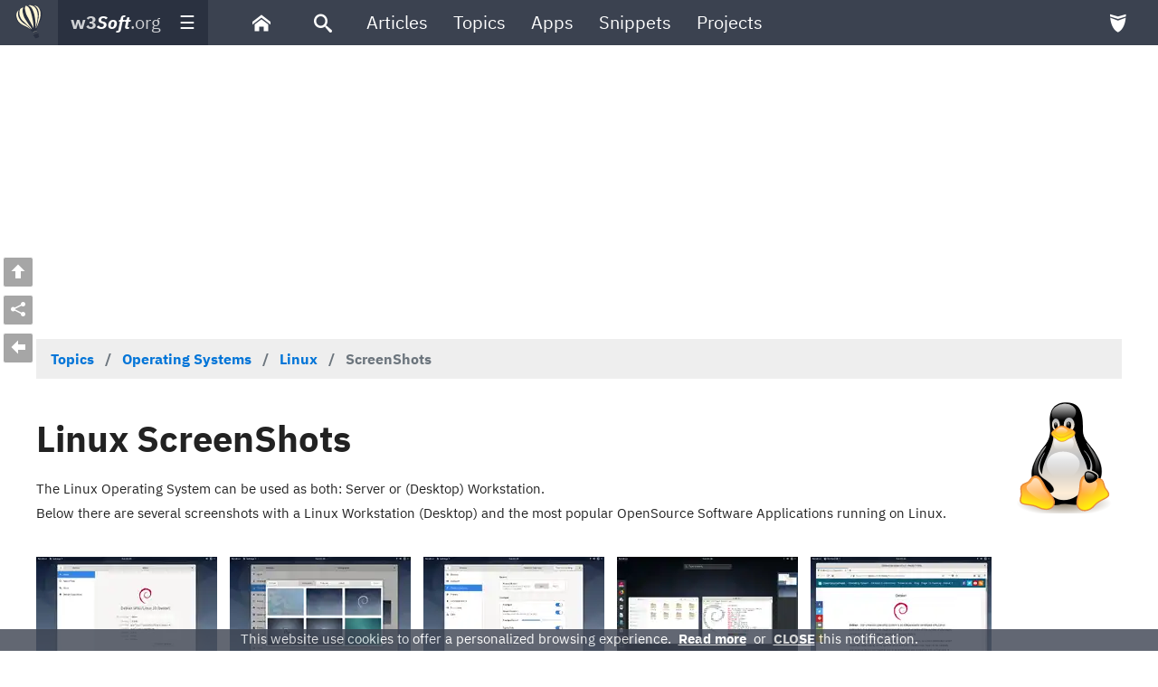

--- FILE ---
content_type: text/html; charset=UTF-8
request_url: https://w3soft.org/topics,operating-systems-linux-screenshots.html
body_size: 7933
content:
<!DOCTYPE html>
<!-- r.20221007 -->
<!-- TPL Path: etc/templates/website/ -->
<!-- TPL File: template.htm -->
<html lang="en" itemscope="true" itemtype="//schema.org/WebPage">
<head>
<meta charset="UTF-8">
<meta http-equiv="Content-Type" content="text/html; charset=UTF-8">
<meta name="viewport" content="width=device-width, initial-scale=1.0">
<meta name="generator" content="Smart.Framework">
<meta name="author" content="w3soft.org">
<meta name="copyright" itemprop="name" content="w3soft.org">
<meta name="url" itemprop="url" content="https://w3soft.org/topics,operating-systems-linux-screenshots.html">
<link rel="shortcut icon" href="https://w3soft.org/favicon.ico" type="image/x-icon">
<title>Operating Systems - Linux - ScreenShots</title>
<meta name="description" content="Screenshots with the Linux operating system (desktop) ; the most popular OpenSource Software Applications running on Linux">
<meta name="keywords" content="screenshots, with, the, linux, operating, system, desktop, most, popular, opensource, software, applications, running, on">
<meta name="robots" content="index, follow, noarchive, max-image-preview:large, max-snippet:-1, max-video-preview:-1">
<!-- no canonical -->
<!-- no alternate -->
<!-- Meta -->

<!-- # -->
<!-- Font -->
<link rel="stylesheet" type="text/css" href="lib/core/plugins/fonts/typo/sans/ibm-plex-sans.css?1uhbi2i" media="none" onload="if(media!='all'){media='all';}">
<style type="text/css">* { font-family: 'IBM Plex Sans',arial,sans-serif; }</style>
<!-- CSS -->
<link rel="stylesheet" type="text/css" href="etc/templates/default/styles.css?1uhbi2i" media="all">
<link rel="stylesheet" type="text/css" href="lib/css/app.pak.css?1uhbi2i" media="all">
<link rel="stylesheet" type="text/css" href="lib/core/css/app.pak.css?1uhbi2i" media="none" onload="if(media!='all'){media='all';}">
<link rel="stylesheet" type="text/css" href="lib/core/plugins/css/app.pak.css?1uhbi2i" media="none" onload="if(media!='all'){media='all';}">
<link rel="stylesheet" type="text/css" href="lib/css/toolkit/sf-icons.css?1uhbi2i" media="none" onload="if(media!='all'){media='all';}">
<!-- #.# -->
<style> /* markdown css sync */
a, a:link, a:visited {
	border-bottom: none;
	text-decoration: underline #DDDDDD;
	color: #0164C7;
}
a:hover {
	text-decoration: underline #4D5774;
	color: #3B4250;
}
</style>
<style> /* nav-pager css sync */
.nav-pager-info {
	font-size: 1.5rem;
	font-weight: bold;
	color: #E4862A;
	background: #FFFFFF;
	border: 1px solid #EEEEEE;
	padding: 5px;
	margin-left: 20px;
	margin-right: 20px;
	margin-top: 25px;
	margin-bottom: 25px;
}
.nav-pager-info span.more-results {
	color: #555555;
}
.nav-pager-info * {
	letter-spacing: 1px !important;
}
.nav-pager-info div {
	display: inline-block !important;
}
#nav-pager-area {
	padding: 0;
	margin: 0;
}
#nav-pager-box {
	background: #5E6885;
	padding-left: 16px;
	padding-right: 4px;
	padding-top: 8px;
	padding-bottom: 0;
	margin: 0 !important;
	margin-left: 15px !important;
}
#nav-pager-box a#nav-pager-item,
#nav-pager-box span#nav-pager-current,
#nav-pager-box span#nav-pager-dots,
#nav-pager-box span#nav-pager-dsbl-item {
	display: inline-block;
	font-weight: bold;
	border-radius: 0;
	margin-bottom: 10px;
	padding-top: 2px;
	padding-bottom: 2px;
	padding-left: 10px;
	padding-right: 10px;
	margin-right: 16px;
	font-size: 1.125rem;

}
#nav-pager-box span#nav-pager-current {
	background: #E4862A;
	border: 1px solid #E4862A;
	color: #FFFFFF;
}
#nav-pager-box a#nav-pager-item {
	background: #FFFFFF;
	border: 1px solid #FAFAFA;
	color: #E4862A;
}
#nav-pager-box span#nav-pager-dots,
#nav-pager-box span#nav-pager-dsbl-item {
	background: #FFFFFF;
	border: 1px solid #FAFAFA;
	color: #AABBCC;
}
/* adfix */
div.nav-pager-info div:not([role=navigation]) {
	display: none !important;
}
</style>
<style> /* custom */
a.simple-link, a.simple-link:link, a.simple-link:visited, a.simple-link:hover {
	text-decoration: none;
}
div#app-container {
	margin-top: 0;
	min-height: calc(100vh - 70px - 225px);
	height: auto !important;
	padding-left: 25px;
	padding-right: 25px;
	padding-bottom: 25px;
}
:target { /* fix anchor offset */
	display: block;
	position: relative;
	top: -55px;
	visibility: hidden;
}
div.sticky-box {
	position: sticky;
	top: 75px;
}
section.faq-area {
	border: 1px solid #EEEEEE !important;
	background: #FFFFFF !important;
	padding: 7px !important;
	color: #777777 !important;
}
section.faq-area li {
	margin-bottom: 10px !important;
}
section.faq-area q {
	background: #555555 !important;
	color: #FFFFFF !important;
}
section.faq-area mark {
	background: #FFFFC7 !important;
	color: #333333 !important;
}
h3.faq-heading {
	padding: 0 !important;
	padding-left: 10px !important;
	padding-right: 10px !important;
}
span.faq-sub-heading,
span.faq-sub-heading * {
	font-size: 1rem !important;
}
dfn.faq-question,
dfn.faq-question * {
	color: #333333 !important;
	font-size: 1.5rem !important;
	font-style: italic !important;
}
div.faq-answer,
div.faq-answer * {
	color: #444444 !important;
	font-size: 1rem !important;
	font-style: normal !important;
}
div.faq-explain,
div.faq-explain * {
	color: #777777 !important;
	font-size: 0.875rem !important;
	font-style: normal !important;
}
div.faq-answer i,
div.faq-explain i {
	font-style: italic !important;
}
div.faq-answer q,
div.faq-explain q {
	color: #F0F0F0 !important;
}
div.faq-answer var, div.faq-answer var *,
div.faq-explain var, div.faq-explain var *,
div.faq-answer del, div.faq-answer del *,
div.faq-explain del, div.faq-explain del *,
div.faq-answer ins, div.faq-answer ins *,
div.faq-explain ins, div.faq-explain ins *,
div.faq-answer mark, div.faq-answer mark *,
div.faq-explain mark, div.faq-explain mark *,
div.faq-answer cite, div.faq-answer cite *,
div.faq-explain cite, div.faq-explain cite *,
div.faq-answer dfn, div.faq-answer dfn *,
div.faq-explain dfn, div.faq-explain dfn * {
	color: #555555 !important;
}
div.faq-answer code:not(.syntax), div.faq-answer code:not(.syntax) *,
div.faq-explain code:not(.syntax), div.faq-explain code:not(.syntax) * {
	color: #333333 !important;
}
</style>

<!-- Scripts (w3) -->
<!-- JS-BASE jQuery :: r.20231018 -->
<!-- jQuery --><script src="lib/js/jquery/jquery.js?1uhbi2i"></script><script>jQuery.ajaxSetup({ timeout: 0, cache: false });</script><script src="lib/js/jquery/jquery.smart.compat.js?1uhbi2i"></script>
<!-- Notifications Growl (toastr) --><link rel="stylesheet" type="text/css" href="lib/js/jquery/growl/jquery.toastr.css?1uhbi2i"><script src="lib/js/jquery/growl/jquery.toastr.js?1uhbi2i"></script>
<!-- Notifications Dialog --><link rel="stylesheet" type="text/css" href="lib/js/jquery/jquery.alertable.css?1uhbi2i"><script src="lib/js/jquery/jquery.alertable.js?1uhbi2i"></script>
<!-- # -->
<!-- Js Framework (Default) :: r.20221007 -->

<script>
const smartJ$Options = {
	BrowserTest: {
		isMobile: 'auto', // 'no'
	},
	ModalBox: {
		CssOverlayOpacity: 0.8,
	},
	BrowserUtils: {
		LanguageId: 'en',
		Charset: 'UTF-8',
		CookieLifeTime: 0,
		CookieDomain: '',
		CookieSameSitePolicy: 'Lax',
		Notifications: 'growl',
		NotificationDialogType: 'auto',
		ModalBoxProtected: false,
		NotifyLoadError: false,
		CssOverlayOpacity: 0.8,
	},
};
Object.freeze(smartJ$Options); // sec.
window.smartJ$Options = smartJ$Options; // g-exp.
</script>
<script src="lib/js/framework/smart-framework.pak.js?1uhbi2i"></script>


<!-- # -->
<!-- JS-Media :: r.20231018 -->
<script src="lib/js/jquery/jquery.easing.js?1uhbi2i"></script>
<link rel="stylesheet" type="text/css" href="lib/js/jquery/slimbox/css/slimbox.css?1uhbi2i" media="none" onload="if(media!='all'){media='all';}">
<script defer src="lib/js/jquery/slimbox/slimbox.js?1uhbi2i"></script>
<script defer src="lib/js/jquery/slimbox/slimbox_scanner.js?1uhbi2i"></script>
<!-- # -->
<!--  JS-UI: skip -->

<script>
const ratingPage = '\/topics,operating-systems-linux-screenshots.html';
const ratingURL = 'ratings.json';
</script>
<!-- #.# -->
</head>
<body>
<!-- head menu -->
<style>
div.menu-box {
	width: 99%;
	padding: 10px;
	padding-top: 5px;
	padding-bottom: 0;
	background: #FFFFFF;
	color: #111111;
	border: 1px solid #ECECEC;
	border-radius: 1px;
	margin-bottom: 20px;
}
div.menu-box * {
	text-align: left !important;
}
</style>
<style>
div#app-container {
	margin-top: 20px;
}
nav.ux-navy {
	z-index: 2801;
}
nav.ux-navy var.semi-transparent {
	opacity: 0.78 !important;
}
nav.ux-navy li.w-space div {
	width: 25px !important; /* adjust for max-width: 941px */
}
@media (hover: none), all and (max-width:767px) {
	nav.ux-navy > ul li span.img img {
		margin-left: calc(100vw - 50px) !important;
		margin-top: -7px !important;
	}
}
</style>
<section itemprop="isPartOf" itemscope="true" itemtype="//schema.org/WebPage">
	<nav class="ux-navy responsive" id="app-menu" role="navigation" aria-label="Main Menu" itemscope="true" itemtype="//schema.org/SiteNavigationElement">
		<input type="checkbox" id="navy-checkbox">
		<meta itemprop="name" content="Website Main Menu">
		<ul class="horizontal" role="menubar" aria-label="Website Main Menu">
			<li><span class="img"><img id="img-logo" src="etc/templates/website/img/logo-alt.svg" alt="App Small Logo" title="App Small Logo" width="44" height="44"></span></li>
			<li><label for="navy-checkbox"><span class="toggle"><var class="semi-transparent"><b>w3</b></var><i><b>Soft</b><var class="semi-transparent">.org</var></i>&nbsp;&nbsp;&nbsp;&nbsp;<var>&#9776;</var></span></label></li>
			<li class="w-space"><div></div></li>
			<li role="menuitem" aria-label="Home"><a itemprop="url" href="welcome.html" title="Home Page"><dfn itemprop="name">Home</dfn><i class="icon sfi sfi-home"></i></a></li>
			<li role="menuitem" aria-label="Search"><a itemprop="url" href="search.html" title="Search"><dfn itemprop="name">Search</dfn><i class="icon sfi sfi-search"></i></a></li>
			<li role="menuitem" aria-label="Articles"><a itemprop="url" href="articles.html" title="Open Source and Software Related Articles"><var itemprop="name">Articles</var></a></li>
			<li role="menuitem" aria-label="Topics"><a itemprop="url" href="topics.html" title="Open Source Software Topics"><var itemprop="name">Topics</var></a></li>
			<li role="menuitem" aria-label="Applications"><a itemprop="url" href="apps.html" title="Open Source Software Applications"><var itemprop="name">Apps</var></a></li>
			<li role="menuitem" aria-label="Snippets"><a itemprop="url" href="snippets.html" title="Open Source Software Code Snippets"><var itemprop="name">Snippets</var></a></li>
			<li role="menuitem" aria-label="Projects"><a itemprop="url" href="projects.html" title="Open Source Software Projects"><var itemprop="name">Projects</var></a></li>
			<li role="menuitem" aria-label="SafeURL Check" class="a-right"><a itemprop="url" href="safe-url-check.html" title="SafeURL Check"><dfn itemprop="name">SafeURL&nbsp;Check</dfn><i class="icon sfi sfi-shield"></i></a></li>
		</ul>
	</nav>
</section>
<!-- # -->

<div id="app-container">
	<div class="ux-grid-row">
		<div id="app-main" class="ux-grid-col s12">
<!-- HTML/Markdown :: ( C:0 B:1 M:1 Z:1 V:0 T:202512300337 ) -->
<div id="markdown-3c8d4cafcd136261d7076bc1cfc0467d4045d7f0-2442169674" class="markdown">
<div class="mkdw-line"><section itemprop="isPartOf" itemscope="true" itemtype="//schema.org/WebPage">
<nav aria-label="breadcrumb" role="navigation" itemscope="true" itemtype="//schema.org/BreadcrumbList" itemprop="breadcrumb">
	<meta itemprop="name" content="BreadCrumb4">
	<ul class="ux-breadcrumb" itemscope="true" itemtype="//schema.org/ListItem" itemprop="itemListElement">
		<li><a href="topics.html" itemprop="url"><span itemprop="name">Topics</span></a><meta itemprop="position" content="1"></li>
		<li><a href="topics,operating-systems.html" itemprop="url"><span itemprop="name">Operating Systems</span></a><meta itemprop="position" content="2"></li>
		<li><a href="topics,operating-systems-linux.html#screenshots" itemprop="url"><span itemprop="name">Linux</span></a><meta itemprop="position" content="3"></li>
		<li><span itemprop="name">ScreenShots</span><meta itemprop="position" content="4"></li>
	</ul>
</nav>
</section><style>
/* app project */
div.proj-desc {
	color: #E4862A !important;
	font-weight: bold !important;
}
span.proj-name {
	color: #ED2839 !important;
}
span.proj-ver {
	color: #5E6885 !important;
}
span.proj-date {
	color: #555555 !important;
	font-style: italic !important;
}
span.proj-os {
	color: #5E6885 !important;
	font-style: italic !important;
}
span.proj-category, span.proj-category * {
	color: #333333 !important;
}
/* list-box */
div.list-box {
	display: block;
	padding: 25px;
	border: 1px solid #FCFCFC;
}
div.list-box a.list-box-link {
	text-decoration: none !important;
	background: #f5f5d4;
}
/* boxes */
div.x-boxes-container {
	display: inline-block !important;
	vertical-align: top;
	width: 45%;
	min-width: 190px;
	min-height: 190px;
	margin-right: 20px;
	margin-bottom: 25px;
	text-align: left;
	top: 0px;
	padding: 10px;
	overflow-wrap: break-word;
	border: 1px solid #ECECEC;
}
@media (hover: none), all and (max-width:959px) {
	div.x-boxes-container {
		width: 99%;
		min-height: 1px;
	}
}
img.x-boxes-logo {
	margin: 10px;
	float: right;
}
div.x-boxes-container p.x-boxes-title {
	font-weight: bold;
	font-size: 1.25rem;
	color: #333333;
}
div.x-boxes-container p.x-boxes-shortdesc {
	font-size: 0.8125rem;
	color: #333333;
	white-space: pre-wrap;
}
div.x-boxes-container p.x-boxes-link {
	display: block;
	padding-top: 7px;
	color: #ED2839;
	font-weight: bold;
	font-size: 0.8125rem;
}
div.x-boxes-container button {
	max-width: 99%;
}
div.x-boxes-list {
	margin-top: 25px;
	margin-bottom: 25px;
}
div.x-boxes-short-desc {
	background: #192030;
	color: #FFFFFF;
	font-weight: bold;
	font-size: 0.6125rem;
}
/* articles */
div.article {
	padding: 5px;
	background: #FFFFFF;
	border: 1px solid #ECECEC;
	border-radius: 3px;
	margin-bottom: 25px;
	overflow-wrap: break-word;
}
div.article hr.article-separator {
	border: none 0;
	border-top: 1px dotted #F0F0F0;
	height: 1px;
}
div.article .article-menubox::before {
	font-size: 1.75rem !important; /* 32px as icons */
	color: #ECECEC !important;
	content: '\2630';
}
div.article .article-menubox {
	box-sizing: content-box;
	float: right;
	display: flex;
	align-items: center;
	max-width: 50%;
	min-width: 42px;
	min-height: 42px;
	padding: 5px;
	border: 1px solid #ECECEC;
}
div.article .article-menubox > div {
	padding: 0 !important;
	margin-left: 16px;
	line-height: 1px;
}
div.article .article-menubox > div > img {
	display: inline-block !important;
	height: 32px !important;
	margin-right: 8px !important;
	margin-top: 0 !important;
}
div.article > h1,
div.article > h2,
div.article > h3,
div.article > h4,
div.article > h5,
div.article > h6,
div.article .article-title {
	color: #3E3E3E;
}
div.article .article-title {
	font-size: 2.5rem;
	font-weight: bold;
	padding-left: 5px;
	padding-right: 5px;
	display: block;
}
div.article .article-date,
div.article .article-author {
	font-style: italic;
	padding: 0;
	margin: 0;
	padding-left: 10;
	padding-right: 10px;
	display: block;
}
div.article .article-date {
	color: #AAAAAA;
	font-size: 0.6875rem;
	text-align: right;
}
div.article .article-author {
	color: #CCCCCC;
	font-size: 0.625rem;
	text-align: center;
}
div.article .article-date span,
div.article .article-author span {
	font-weight: bold;
}
div.article .article-heading {
	color: #4D5774;
	font-size: 1.25rem;
	padding: 10px;
	display: block;
}
div.article .article-contents {
	color: #222222;
	font-size: 1rem;
	padding: 10px;
	padding-top: 5px;
	display: block;
}
</style></div>
<div class="mkdw-line"><img alt="Linux Logo" title="Linux Logo" style="float:right" width="128" height="128" src="lib/core/img/os/linux-generic.svg"></div>
<div class="mkdw-line"><h1>Linux ScreenShots</h1>
</div>
<div class="mkdw-line">The Linux Operating System can be used as both: Server or (Desktop) Workstation.</div>
<div class="mkdw-line">Below there are several screenshots with a Linux Workstation (Desktop) and the most popular OpenSource Software Applications running on Linux.</div>
<br><div class="mkdw-line"><div class="media-screenshots">
<div style="display:inline-block; margin-right:10px; margin-top:10px;">
<a href="wpub/files-pbld/operating-systems-linux/screenshot-01.webp" title="Screenshot 01" data-slimbox="slimbox"><img width="200" class="unveil" alt="...loading..." src="etc/templates/website/img/img-generic.svg" data-src="wpub/files-pbld/operating-systems-linux/preview/screenshot-01.webp"></a>
<br>
<span style="font-size:0.625rem; font-weight:bold;">Screenshot 01</span>
</div>
<div style="display:inline-block; margin-right:10px; margin-top:10px;">
<a href="wpub/files-pbld/operating-systems-linux/screenshot-02.webp" title="Screenshot 02" data-slimbox="slimbox"><img width="200" class="unveil" alt="...loading..." src="etc/templates/website/img/img-generic.svg" data-src="wpub/files-pbld/operating-systems-linux/preview/screenshot-02.webp"></a>
<br>
<span style="font-size:0.625rem; font-weight:bold;">Screenshot 02</span>
</div>
<div style="display:inline-block; margin-right:10px; margin-top:10px;">
<a href="wpub/files-pbld/operating-systems-linux/screenshot-03.webp" title="Screenshot 03" data-slimbox="slimbox"><img width="200" class="unveil" alt="...loading..." src="etc/templates/website/img/img-generic.svg" data-src="wpub/files-pbld/operating-systems-linux/preview/screenshot-03.webp"></a>
<br>
<span style="font-size:0.625rem; font-weight:bold;">Screenshot 03</span>
</div>
<div style="display:inline-block; margin-right:10px; margin-top:10px;">
<a href="wpub/files-pbld/operating-systems-linux/screenshot-04.webp" title="Screenshot 04" data-slimbox="slimbox"><img width="200" class="unveil" alt="...loading..." src="etc/templates/website/img/img-generic.svg" data-src="wpub/files-pbld/operating-systems-linux/preview/screenshot-04.webp"></a>
<br>
<span style="font-size:0.625rem; font-weight:bold;">Screenshot 04</span>
</div>
<div style="display:inline-block; margin-right:10px; margin-top:10px;">
<a href="wpub/files-pbld/operating-systems-linux/screenshot-05.webp" title="Screenshot 05" data-slimbox="slimbox"><img width="200" class="unveil" alt="...loading..." src="etc/templates/website/img/img-generic.svg" data-src="wpub/files-pbld/operating-systems-linux/preview/screenshot-05.webp"></a>
<br>
<span style="font-size:0.625rem; font-weight:bold;">Screenshot 05</span>
</div>
<div style="display:inline-block; margin-right:10px; margin-top:10px;">
<a href="wpub/files-pbld/operating-systems-linux/screenshot-06.webp" title="Screenshot 06" data-slimbox="slimbox"><img width="200" class="unveil" alt="...loading..." src="etc/templates/website/img/img-generic.svg" data-src="wpub/files-pbld/operating-systems-linux/preview/screenshot-06.webp"></a>
<br>
<span style="font-size:0.625rem; font-weight:bold;">Screenshot 06</span>
</div>
<div style="display:inline-block; margin-right:10px; margin-top:10px;">
<a href="wpub/files-pbld/operating-systems-linux/screenshot-07.webp" title="Screenshot 07" data-slimbox="slimbox"><img width="200" class="unveil" alt="...loading..." src="etc/templates/website/img/img-generic.svg" data-src="wpub/files-pbld/operating-systems-linux/preview/screenshot-07.webp"></a>
<br>
<span style="font-size:0.625rem; font-weight:bold;">Screenshot 07</span>
</div>
<div style="display:inline-block; margin-right:10px; margin-top:10px;">
<a href="wpub/files-pbld/operating-systems-linux/screenshot-08.webp" title="Screenshot 08" data-slimbox="slimbox"><img width="200" class="unveil" alt="...loading..." src="etc/templates/website/img/img-generic.svg" data-src="wpub/files-pbld/operating-systems-linux/preview/screenshot-08.webp"></a>
<br>
<span style="font-size:0.625rem; font-weight:bold;">Screenshot 08</span>
</div>
<div style="display:inline-block; margin-right:10px; margin-top:10px;">
<a href="wpub/files-pbld/operating-systems-linux/screenshot-09.webp" title="Screenshot 09" data-slimbox="slimbox"><img width="200" class="unveil" alt="...loading..." src="etc/templates/website/img/img-generic.svg" data-src="wpub/files-pbld/operating-systems-linux/preview/screenshot-09.webp"></a>
<br>
<span style="font-size:0.625rem; font-weight:bold;">Screenshot 09</span>
</div>
<div style="display:inline-block; margin-right:10px; margin-top:10px;">
<a href="wpub/files-pbld/operating-systems-linux/screenshot-10.webp" title="Screenshot 10" data-slimbox="slimbox"><img width="200" class="unveil" alt="...loading..." src="etc/templates/website/img/img-generic.svg" data-src="wpub/files-pbld/operating-systems-linux/preview/screenshot-10.webp"></a>
<br>
<span style="font-size:0.625rem; font-weight:bold;">Screenshot 10</span>
</div>
<div style="display:inline-block; margin-right:10px; margin-top:10px;">
<a href="wpub/files-pbld/operating-systems-linux/screenshot-11.webp" title="Screenshot 11" data-slimbox="slimbox"><img width="200" class="unveil" alt="...loading..." src="etc/templates/website/img/img-generic.svg" data-src="wpub/files-pbld/operating-systems-linux/preview/screenshot-11.webp"></a>
<br>
<span style="font-size:0.625rem; font-weight:bold;">Screenshot 11</span>
</div>
<div style="display:inline-block; margin-right:10px; margin-top:10px;">
<a href="wpub/files-pbld/operating-systems-linux/screenshot-12.webp" title="Screenshot 12" data-slimbox="slimbox"><img width="200" class="unveil" alt="...loading..." src="etc/templates/website/img/img-generic.svg" data-src="wpub/files-pbld/operating-systems-linux/preview/screenshot-12.webp"></a>
<br>
<span style="font-size:0.625rem; font-weight:bold;">Screenshot 12</span>
</div>
<div style="display:inline-block; margin-right:10px; margin-top:10px;">
<a href="wpub/files-pbld/operating-systems-linux/screenshot-13.webp" title="Screenshot 13" data-slimbox="slimbox"><img width="200" class="unveil" alt="...loading..." src="etc/templates/website/img/img-generic.svg" data-src="wpub/files-pbld/operating-systems-linux/preview/screenshot-13.webp"></a>
<br>
<span style="font-size:0.625rem; font-weight:bold;">Screenshot 13</span>
</div>
<div style="display:inline-block; margin-right:10px; margin-top:10px;">
<a href="wpub/files-pbld/operating-systems-linux/screenshot-14.webp" title="Screenshot 14" data-slimbox="slimbox"><img width="200" class="unveil" alt="...loading..." src="etc/templates/website/img/img-generic.svg" data-src="wpub/files-pbld/operating-systems-linux/preview/screenshot-14.webp"></a>
<br>
<span style="font-size:0.625rem; font-weight:bold;">Screenshot 14</span>
</div>
<div style="display:inline-block; margin-right:10px; margin-top:10px;">
<a href="wpub/files-pbld/operating-systems-linux/screenshot-15.webp" title="Screenshot 15" data-slimbox="slimbox"><img width="200" class="unveil" alt="...loading..." src="etc/templates/website/img/img-generic.svg" data-src="wpub/files-pbld/operating-systems-linux/preview/screenshot-15.webp"></a>
<br>
<span style="font-size:0.625rem; font-weight:bold;">Screenshot 15</span>
</div>

</div></div>
</div>
<!-- # HTML/Markdown # smart.markdown:parser@v.2.2.8-r.20231018  -->
</div>
		<div id="app-ads" class="ux-grid-col s12"></div>
		<div id="app-aside" class="ux-grid-col s12"></div>
	</div>
</div>

<style>
div#app-footer {
	margin-top: 20px;
	padding: 10px;
	background-color: #192030;
	min-height: 50px;
	color: #FFFFFF;
}
div#app-footer a, div#app-footer a:link, div#app-footer a:visited, div#app-footer a:hover {
	color: #FFFFFF;
	text-decoration: none;
	font-weight: bold;
	font-size: 1rem;
}
div#app-footer a:hover {
	border-bottom: 1px dotted #ECECEC;
}
img.footer-logo {
	width: 96px;
	height: 96px;
}
img.social-logo {
	width: 100%;
	height: 100%;
}
div.social-logo {
	width: 48px;
	height: 48px;
	display: inline-block;
	border-radius: 7px;
	margin-right: 16px;
	margin-bottom: 10px;
	cursor: pointer;
	background: #FFFFFF;
	padding: 2px;
}
div.footer-link {
	margin: 0;
}
div.scroll-top,
div.social-share,
div.go-back {
	position: fixed;
	box-sizing: content-box;
	left: 3px;
	width: 32px;
	height: 32px;
	line-height: 30px;
	background: #222222;
	color: #FFFFFF;
	border: 1px solid #FFFFFF;
	border-radius: 3px;
	opacity: 0.4;
	text-align: center;
	cursor: pointer;
	z-index: 2800;
}
div.scroll-top {
	bottom: calc(50vh + 42px);
}
div.social-share {
	bottom: 50vh;
}
div.go-back {
	bottom: calc(50vh - 42px);
}
div.scroll-top:hover,
div.social-share:hover,
div.go-back:hover {
	opacity: 0.7;
	background: #ED2839;
}
@media (hover: none), all and (max-width:767px) {
	div.scroll-top,
	div.social-share,
	div.go-back {
		left: calc(100vw - 53px) !important;
	}
}

@media (max-width:1023px) {
	.small-device-center {
		text-align: center !important;
	}
}
</style>
<script>
const openPWin = (url) => {
	if(!url) {
		return;
	}
	smartJ$Browser.PopUpLink(url, 'socialSharer', 0, 0, 1, 0);
};
const shareOnSocialMedia = (media) => {
	const crrUrl = String(location.href || '');
	const title = jQuery(document).attr('title');
	const desc = $('meta[name="description"]').attr('content');
	const source = 'https:\/\/w3soft.org\/topics,operating-systems-linux-screenshots.html';
	let url;
	switch(media) {
		case 'linkedin':
			url = '//www.linkedin.com/shareArticle?mini=true&url=' + smartJ$Utils.escape_url(crrUrl) + '&title=' + smartJ$Utils.escape_url(title) + '&summary=' + smartJ$Utils.escape_url(desc) + '&source=' + smartJ$Utils.escape_url(source);
			break;
		case 'reddit':
			url = '//www.reddit.com/submit?url=' + smartJ$Utils.escape_url(crrUrl) + '&title=' + smartJ$Utils.escape_url(title);
			break;
		case 'facebook':
			url = '//www.facebook.com/sharer/sharer.php?u=' + smartJ$Utils.escape_url(crrUrl) + '&title=' + smartJ$Utils.escape_url(title) + '&quote=' + smartJ$Utils.escape_url(desc) + '&description=' + smartJ$Utils.escape_url(source);
			break;
		case 'twitter':
			url = '//twitter.com/share?text=' + smartJ$Utils.escape_url(title) + '&url=' + smartJ$Utils.escape_url(crrUrl);
			break;
		default:
			url = '';
	}
	openPWin(url);
	return false;
};
</script>
<div id="app-footer" role="complementary">
	<div role="navigation">
		<div id="social-share-area" class="ux-grid-row" style="margin-bottom:10px;">
			<div class="ux-grid-col s12 ux-center">
				<div class="social-logo" onclick="openPWin('//github.com/w3softorg');"><img class="social-logo unveil" src="etc/templates/website/img/img-generic.svg" data-src="etc/templates/website/img/logo-github.svg" alt="Find us on Github" title="Find us on Github"></div>
				<div class="social-logo" onclick="shareOnSocialMedia('linkedin');"><img class="social-logo unveil" src="etc/templates/website/img/img-generic.svg" data-src="etc/templates/website/img/logo-linkedin.svg" alt="Share on LinkedIn" title="Share on LinkedIn"></div>
				<div class="social-logo" onclick="shareOnSocialMedia('reddit');"><img class="social-logo unveil" src="etc/templates/website/img/img-generic.svg" data-src="etc/templates/website/img/logo-reddit.svg" alt="Share on Reddit" title="Share on Reddit"></div>
				<div class="social-logo" onclick="shareOnSocialMedia('facebook');"><img class="social-logo unveil" src="etc/templates/website/img/img-generic.svg" data-src="etc/templates/website/img/logo-facebook.svg" alt="Share on Facebook" title="Share on Facebook"></div>
				<div class="social-logo" onclick="shareOnSocialMedia('twitter');"><img class="social-logo unveil" src="etc/templates/website/img/img-generic.svg" data-src="etc/templates/website/img/logo-twitter.svg" alt="Share on Twitter" title="Share on Twitter"></div>
			</div>
		</div>
		<div class="ux-grid-row">
			<div class="ux-grid-col s12 m2 l3 small-device-center"><img class="footer-logo unveil" src="etc/templates/website/img/img-generic.svg" data-src="etc/templates/website/img/logo.svg" alt="W3SoftOrg App Logo" title="W3SoftOrg App Logo"></div>
			<div class="ux-grid-col s12 m8 l6 ux-center" style="margin-bottom:10px;">
				<div class="ux-grid-row" style="padding:10px;">
					<div class="ux-grid-col s12 m3 l3 ux-center footer-link" style="opacity:0.1">
						<br><a href="sitemap.xml" target="_blank">Sitemap</a>
					</div>
					<div class="ux-grid-col s12 m3 l3 ux-center footer-link">
						<br><a href="welcome,contact.html">Contact&nbsp;us</a>
					</div>
					<div class="ux-grid-col s12 m3 l3 ux-center footer-link">
						<br><a href="welcome,terms-of-use.html">Terms&nbsp;of&nbsp;use</a>
					</div>
					<div class="ux-grid-col s12 m3 l3 ux-center footer-link">
						<br><a href="welcome,privacy-policy.html">Privacy&nbsp;Policy</a>
					</div>
				</div>
			</div>
			<div class="ux-grid-col s12 m2 l3 ux-right small-device-center" style="margin-bottom:10px;"><img class="footer-logo unveil" src="etc/templates/website/img/img-generic.svg" data-src="etc/templates/website/img/osi-logo.svg" alt="OpenSource Initiative" title="OpenSource Initiative"></div>
		</div>
		<div class="ux-grid-row">
			<br>
			<br>
			<br>
			<br>
			<br>
			<br>
			<br>
			<br><!-- full space for ad -->
			<div class="ux-grid-col s12 ux-center">copyright &copy; 2017-2025 w3soft.org - all rights reserved</div>
			<br>
			<br>
		</div>
	</div>
</div>
<section role="toolbar">
<div title="Go Back" class="go-back" onClick="try { history.back(1); } catch(err){} return false;"><i class="sfi sfi-arrow-left"></i></div>
<div title="Share on Social Media" class="social-share" onClick="let socialShareOffsetTop = jQuery('#social-share-area').offset().top || 0; if(socialShareOffsetTop > 0) { jQuery('html, body').animate({scrollTop: socialShareOffsetTop}, 300); } return false;"><i class="sfi sfi-share2"></i></div>
<div title="Scroll Top" class="scroll-top" onClick="jQuery('html, body').animate({scrollTop: 0}, 300); return false;"><i class="sfi sfi-arrow-up"></i></div>
</section>
<script>
jQuery(() => {
	if(smartJ$Browser.getCookie('note_accept_cookies') !== 'yes') {
		jQuery('body').append('<div id="note_accept_cookies" style="position:fixed; bottom:0px; width:100%; text-align:center; color:#FFFFFF; background:#3B4250; padding:0px; min-height:24px; opacity:0.8; font-size:0.875rem; line-height:1.5rem; z-index:7777777788;"><div>This website use cookies to offer a personalized browsing experience. &nbsp;<a target="_blank" id="noteCookieReadMore" rel="nofollow" title="Privacy policy and information about cookies" href="welcome,privacy-policy.html" style="color:#FFFFFF; font-weight:bold; text-decoration: underline;">Read more</a> &nbsp;or&nbsp; <span onclick="smartJ$Browser.setCookie(\'note_accept_cookies\', \'yes\', 365, \'/\', \'@\'); jQuery(\'#note_accept_cookies\').remove();"><span id="noteCookieRemove" style="cursor:pointer; font-weight:bold; text-decoration: underline;">CLOSE</span> this notification.</span></i></div></div>');
	}
});
</script>
<!-- TPL Foot (w3) -->
<!-- Unveil :: r.20231018 -->
<script defer src="lib/js/jquery/jquery.unveil.js?1uhbi2i"></script>
<script>
jQuery(() => {
	jQuery(window).on('refreshunveil', () => { jQuery('.unveil').off('unveil').unveil(); });
	setTimeout(() => { jQuery(window).trigger('refreshunveil'); }, 250); // call for init or dom changes that include unveil elements (can include also unhide unveil elements)
	//jQuery(window).trigger('lookup'); // call after unhide unveil elements
});
</script>
<!-- # -->
<script defer src="lib/js/jquery/ratingstars/jRate.js?1uhbi2i"></script>
<link rel="stylesheet" type="text/css" href="lib/js/jquery/ratingstars/smart-jRate.css?1uhbi2i" media="none" onload="if(media!='all'){media='all';}">
<script defer src="lib/js/jquery/ratingstars/smart-jRate.js?1uhbi2i"></script>
<script>
jQuery(() => {
	smartjRate(ratingPage, ratingURL);
});
</script>
<!-- HLSrcTerm: skip -->
<!-- Prism, SmartHighlight.Code :: r.20231018 -->
<link rel="stylesheet" type="text/css" href="lib/js/jshilitecode/prism/fonts.css?1uhbi2i" media="none" onload="if(media!='all'){media='all';}">
<link rel="stylesheet" type="text/css" href="lib/js/jshilitecode/prism/prism-dark.css?1uhbi2i" media="none" onload="if(media!='all'){media='all';}">
<script defer src="lib/js/jshilitecode/prism/prism.js?1uhbi2i"></script>
<script defer src="lib/js/jshilitecode/smart-highlight.js?1uhbi2i"></script>
<script>jQuery(() => { if(typeof(SmartJS_Custom_Syntax_Highlight) == 'function') { SmartJS_Custom_Syntax_Highlight('body'); } });</script>
<!-- # -->
<!-- MathLatex: skip -->
<!-- #A# -->
<!-- Ads by: `adsense` -->
<!-- Adsense -->
<script async crossorigin="anonymous" src="//pagead2.googlesyndication.com/pagead/js/adsbygoogle.js?client=ca-pub-2900507745444830"></script>
<!-- #S# -->
<!-- Google Analytics: Global site tag (gtag.js) -->
<script>window.dataLayer = window.dataLayer || []; var gtag = function(){ dataLayer.push(arguments); }; gtag('js', new Date()); gtag('config', 'G-YWS7KJQ4ET');</script><script async src="//www.googletagmanager.com/gtag/js?id=G-YWS7KJQ4ET"></script>
<script>
jQuery(() => {
	const sMode = 'prod';
	setTimeout(() => {
		const _p$ = console;
		const url = smartJ$Utils.stringPureVal(location.href, true);
		if(url == '') {
			_p$.error('Stats.FAIL', 'NO URL');
			return;
		}
		const ref = smartJ$Utils.stringPureVal(document.referrer, true);
		smartJ$Browser.AjaxRequestFromURL('stats.json', 'POST', 'json', { frm: { 'form:action':'stats', 'form#url':url, 'form#ref':ref } }).done((msg) => {
			if(msg && msg.status && (msg.status === 'OK')) {
				if(sMode === 'dev') {
					_p$.log('Stats.OK', msg.message || '');
				}
			} else {
				_p$.warn('Stats.ERR', msg.status, msg.message || '');
			}
		}).fail((msg) => {
			_p$.warn('Stats.REQUEST.FAIL', 'Invalid Response', (msg.status || 0));
		});
	}, 2000); // after 2 sec.
});
</script>
<!-- #=# -->
<!-- SafeURL-Handler: skip -->
<!-- #XYZ# -->


<!-- Schema.org --><script type="application/ld+json">{ "@context":"https://schema.org", "@type":"Organization", "name":"w3soft.org", "url":"https://w3soft.org/", "logo":"https://w3soft.org/etc/templates/website/img/logo.svg" }</script>
<!-- #.# -->
</body>
</html>
<!-- Smart.Framework PHP/Javascript :: v.8.7-r.2024.02.16 @ http://demo.unix-world.org/smart-framework/ -->
<!-- WebPage Server-Side Metrics [I]:     Total Execution Time = 0.0071680545807 seconds      |     Memory Peak Usage = 800.90 KB     -->


--- FILE ---
content_type: text/html; charset=utf-8
request_url: https://www.google.com/recaptcha/api2/aframe
body_size: 266
content:
<!DOCTYPE HTML><html><head><meta http-equiv="content-type" content="text/html; charset=UTF-8"></head><body><script nonce="WAY5sF0srG68kd9pRbTucQ">/** Anti-fraud and anti-abuse applications only. See google.com/recaptcha */ try{var clients={'sodar':'https://pagead2.googlesyndication.com/pagead/sodar?'};window.addEventListener("message",function(a){try{if(a.source===window.parent){var b=JSON.parse(a.data);var c=clients[b['id']];if(c){var d=document.createElement('img');d.src=c+b['params']+'&rc='+(localStorage.getItem("rc::a")?sessionStorage.getItem("rc::b"):"");window.document.body.appendChild(d);sessionStorage.setItem("rc::e",parseInt(sessionStorage.getItem("rc::e")||0)+1);localStorage.setItem("rc::h",'1767090148640');}}}catch(b){}});window.parent.postMessage("_grecaptcha_ready", "*");}catch(b){}</script></body></html>

--- FILE ---
content_type: text/css
request_url: https://w3soft.org/etc/templates/default/styles.css?1uhbi2i
body_size: 731
content:
/* CSS-Stylesheet (UM): styles.css @ 2024-02-16 12:54:26 +0000 */
*{font-smooth:always}html,body{width:96% auto;margin:0;padding:0}body{background:#fff;color:#222;font-size:1rem;line-height:1.75}nav,section,article,header,main,aside,footer,figure,figcaption,pre,div,p,ol,ul,blockquote,form,fieldset,address,dl,dt,dd{display:block;font-size:.9375rem;line-height:1.5}code,kbd,samp{font-size:.9375rem;line-height:1.5}ul,ol,dl{margin-top:0;margin-bottom:1rem}ul ul,ul ol,ol ol,ol ul{margin-bottom:0}ul{list-style-type:square}ol{list-style-type:decimal}li{list-style-position:inside;margin-bottom:.25rem}li li{margin-bottom:0}small{font-size:.75rem}h1{font-size:2.5rem;margin-top:.625rem;margin-bottom:.625rem}h2{font-size:2.125rem;margin-top:.5rem;margin-bottom:.5rem}h3{font-size:1.875rem;margin-top:.375rem;margin-bottom:.375rem}h4{font-size:1.625rem;margin-top:.25rem;margin-bottom:.25rem}h5{font-size:1.375rem;margin-top:.125rem;margin-bottom:.125rem}h6{font-size:1.0625rem;margin-top:.0625rem;margin-bottom:.0625rem}img{border:0;vertical-align:middle}svg{overflow:hidden;vertical-align:middle}hr{border:none 0;border-top:1px solid #eee;height:1px}table{font-size:.875rem;line-height:1.25;font-weight:normal;text-align:left}th{font-weight:bold}td{font-weight:normal}a,a:link,a:visited,a:hover{color:#000}input[type="text"]:disabled{background-color:#fff}div#app-container{width:100% !important;padding-left:10px;padding-top:5px;padding-right:10px;box-sizing:border-box !important;-moz-box-sizing:border-box !important;-webkit-box-sizing:border-box !important}div#app-container.app-box{padding-left:3px !important;padding-top:1px !important;padding-right:3px !important}
/* #END */


--- FILE ---
content_type: text/css
request_url: https://w3soft.org/lib/css/app.pak.css?1uhbi2i
body_size: 8320
content:
/* CSS-Stylesheet (UM): app.pak.css @ 2024-02-16 12:54:32 +0000 */
.hidden,[hidden]{display:none !important}.ux-clearfix{clear:both}.ux-clear::before,.ux-clear::after{content:"";display:table;clear:both}.ux-left{text-align:left !important}.ux-center{text-align:center !important}.ux-right{text-align:right !important}div.ux-flex-center{display:flex;align-items:center;justify-content:center}.ux-border{border:1px solid #ececec}.ux-img{max-width:100%;height:auto;display:block}.ux-grid-row{margin-right:0;margin-left:0;box-sizing:border-box !important;-moz-box-sizing:border-box !important;-webkit-box-sizing:border-box !important}.ux-grid-row::before,.ux-grid-row::after{content:"";display:table;clear:both}.ux-grid-col{float:left;width:100%;min-height:1px;padding-right:15px;padding-left:15px;box-sizing:border-box !important;-moz-box-sizing:border-box !important;-webkit-box-sizing:border-box !important}.ux-grid-col.nofloat{float:none !important}.ux-grid-col.c-hidden{display:none}.ux-grid-col.c1{width:8.33333%}.ux-grid-col.c2{width:16.66666%}.ux-grid-col.c3{width:24.99999%}.ux-grid-col.c4{width:33.33333%}.ux-grid-col.c5{width:41.66666%}.ux-grid-col.c6{width:49.99999%}.ux-grid-col.c7{width:58.33333%}.ux-grid-col.c8{width:66.66666%}.ux-grid-col.c9{width:74.99999%}.ux-grid-col.c10{width:83.33333%}.ux-grid-col.c11{width:91.66666%}.ux-grid-col.c12{width:99.99999%}@media(max-width:639px){.ux-grid-col.v-hidden{display:none}.ux-grid-col.v1{width:8.33333%}.ux-grid-col.v2{width:16.66666%}.ux-grid-col.v3{width:24.99999%}.ux-grid-col.v4{width:33.33333%}.ux-grid-col.v5{width:41.66666%}.ux-grid-col.v6{width:49.99999%}.ux-grid-col.v7{width:58.33333%}.ux-grid-col.v8{width:66.66666%}.ux-grid-col.v9{width:74.99999%}.ux-grid-col.v10{width:83.33333%}.ux-grid-col.v11{width:91.66666%}.ux-grid-col.v12{width:99.99999%}}@media(min-width:640px){.ux-grid-col.s-hidden{display:none}.ux-grid-col.s1{width:8.33333%}.ux-grid-col.s2{width:16.66666%}.ux-grid-col.s3{width:24.99999%}.ux-grid-col.s4{width:33.33333%}.ux-grid-col.s5{width:41.66666%}.ux-grid-col.s6{width:49.99999%}.ux-grid-col.s7{width:58.33333%}.ux-grid-col.s8{width:66.66666%}.ux-grid-col.s9{width:74.99999%}.ux-grid-col.s10{width:83.33333%}.ux-grid-col.s11{width:91.66666%}.ux-grid-col.s12{width:99.99999%}}@media(min-width:992px){.ux-grid-col.m-hidden{display:none}.ux-grid-col.m1{width:8.33333%}.ux-grid-col.m2{width:16.66666%}.ux-grid-col.m3{width:24.99999%}.ux-grid-col.m4{width:33.33333%}.ux-grid-col.m5{width:41.66666%}.ux-grid-col.m6{width:49.99999%}.ux-grid-col.m7{width:58.33333%}.ux-grid-col.m8{width:66.66666%}.ux-grid-col.m9{width:74.99999%}.ux-grid-col.m10{width:83.33333%}.ux-grid-col.m11{width:91.66666%}.ux-grid-col.m12{width:99.99999%}}@media(min-width:1600px){.ux-grid-col.l-hidden{display:none}.ux-grid-col.l1{width:8.33333%}.ux-grid-col.l2{width:16.66666%}.ux-grid-col.l3{width:24.99999%}.ux-grid-col.l4{width:33.33333%}.ux-grid-col.l5{width:41.66666%}.ux-grid-col.l6{width:49.99999%}.ux-grid-col.l7{width:58.33333%}.ux-grid-col.l8{width:66.66666%}.ux-grid-col.l9{width:74.99999%}.ux-grid-col.l10{width:83.33333%}.ux-grid-col.l11{width:91.66666%}.ux-grid-col.l12{width:99.99999%}}a.ux-link,a.ux-link:link,a.ux-link:visited{font-family:inherit !important;font-size:1rem !important;font-weight:bold !important;border-bottom:none !important;text-decoration:underline #ddd !important;color:#0164c7 !important;cursor:pointer !important}a.ux-link:hover{text-decoration:underline #4d5774 !important;color:#3b4250 !important}.ux-button{display:inline-block;overflow:hidden;line-height:normal !important;white-space:nowrap !important;vertical-align:middle !important;text-align:center !important;font-family:inherit !important;font-size:.9375rem !important;font-weight:bold !important;text-decoration:none !important;cursor:pointer !important;padding:7px 15px 7px 15px !important;margin-bottom:5px;margin-right:5px;color:#317ab9 !important;background-color:#fbfbfb !important;border:1px solid #e7e7e7 !important;box-shadow:0 1px 2px rgba(128,128,128,0.2) !important;border-radius:3px !important;text-overflow:ellipsis;box-sizing:border-box !important;-moz-box-sizing:border-box !important;-webkit-box-sizing:border-box !important;user-select:none !important;appearance:none !important;-moz-appearance:none !important;-webkit-appearance:none !important}.ux-button:hover{border:1px solid #d7d7d7 !important;background-color:#f7f7f7 !important;color:#5e6885 !important}.ux-button:focus{outline:0 !important}.ux-button[disabled],.ux-button-disabled,.ux-button-disabled:hover,.ux-button-disabled:active,.ux-button-noaction{background-image:none !important;opacity:.75 !important;cursor:not-allowed !important}.ux-button[disabled].ux-button-noaction,.ux-button-noaction{cursor:default !important}.ux-button-primary,.ux-button-secondary,.ux-button-info,.ux-button-regular,.ux-button-highlight,.ux-button-special,.ux-button-details,.ux-button-dark{box-shadow:0 1px 2px rgba(64,64,64,0.4) !important}.ux-button-alt{color:#ed2839 !important}.ux-button-alt:hover{color:#555 !important}.ux-button-primary{border:1px solid #2256b1 !important;background-color:#3367c2 !important;color:#fff !important}.ux-button-primary:hover{border:1px solid #1145a0 !important;background-color:#2256b1 !important;color:#fff !important}.ux-button-secondary{border:1px solid #678 !important;background-color:#789 !important;color:#fff !important}.ux-button-secondary:hover{border:1px solid #567 !important;background-color:#678 !important;color:#fff !important}.ux-button-info{border:1px solid #2a9df4 !important;background-color:#3baef5 !important;color:#fff !important}.ux-button-info:hover{border:1px solid #198ce3 !important;background-color:#2a9df4 !important;color:#fff !important}.ux-button-regular{border:1px solid #608200 !important;background-color:#719300 !important;color:#fff !important}.ux-button-regular:hover{border:1px solid #507100 !important;background-color:#608200 !important;color:#fff !important}.ux-button-highlight{border:1px solid #e80 !important;background-color:#f90 !important;color:#fff !important}.ux-button-highlight:hover{border:1px solid #db860e !important;background-color:#e80 !important;color:#fff !important}.ux-button-special{border:1px solid #e32e2e !important;background-color:#f43f3f !important;color:#fff !important}.ux-button-special:hover{border:1px solid #d21d1d !important;background-color:#e32e2e !important;color:#fff !important}.ux-button-details{border:1px solid #4d5774 !important;background-color:#5e6885 !important;color:#fff !important}.ux-button-details:hover{border:1px solid #3c4663 !important;background-color:#4d5774 !important;color:#fff !important}.ux-button-dark{border:1px solid #444 !important;background-color:#555 !important;color:#fefefe !important}.ux-button-dark:hover{border:1px solid #333 !important;background-color:#444 !important;color:#fff !important}.ux-button-spacing{margin:0;margin-right:20px;margin-bottom:10px}.ux-button::-moz-focus-inner{padding:0 !important;border:0 !important}.ux-button-xsmall{padding:5px 8px 5px 8px !important}.ux-button-xsmall,.ux-button-xsmall *{font-size:.75rem !important;line-height:.75rem !important}.ux-button-xsmall .sfi{font-size:.875rem !important}.ux-button-small{padding:7px 12px 7px 12px !important}.ux-button-small,.ux-button-small *{font-size:.875rem !important;line-height:.875rem !important}.ux-button-small .sfi{font-size:1rem !important}.ux-button-super{padding:7px 12px 7px 12px !important;margin-bottom:10px !important}.ux-button-super,.ux-button-super *{font-size:1.25rem !important;line-height:1.25rem !important}.ux-button-super .sfi{font-size:1.375rem !important}.ux-button-large{padding:11px 17px 11px 17px !important}.ux-button-large,.ux-button-large *{font-size:1.25rem !important;line-height:1.25rem !important}.ux-button-large .sfi{font-size:1.5rem !important}.ux-button-xlarge{padding:13px 21px 13px 21px !important}.ux-button-xlarge,.ux-button-xlarge *{font-size:1.5rem !important;line-height:1.5rem !important}.ux-button-xlarge .sfi{font-size:1.75rem !important}.ux-button-group{display:inline-block;margin-bottom:5px;margin-right:5px}.ux-button-group .ux-button{margin:0;margin-right:-5px;border-radius:0 !important}.ux-button-group .ux-button:first-child{border-top-left-radius:3px !important;border-bottom-left-radius:3px !important}.ux-button-group .ux-button:last-child{border-top-right-radius:3px !important;border-bottom-right-radius:3px !important;margin-right:5px}.ux-table{border-collapse:collapse;border-spacing:0;empty-cells:show;border:1px solid #ececec}.ux-table caption{color:#000;font-size:.85rem;line-height:1;padding:1rem 0;text-align:center}.ux-table td,.ux-table th{border-left:1px solid #ececec;border-width:0 0 0 1px;font-size:inherit;margin:0;overflow:visible;padding:.5rem 1rem}.ux-table td:first-child,.ux-table th:first-child{border-left-width:0}.ux-table thead{background:#eee;color:#000;text-align:left;vertical-align:bottom}.ux-table td{background:transparent}.ux-table .ux-tr-even{background:#fff}.ux-table .ux-tr-even:hover{background:#ffd}.ux-table .ux-tr-odd{background:#f2f2f2}.ux-table .ux-tr-odd:hover{background:#ffd}.ux-table-striped tbody tr:nth-child(2n){background:#fff}.ux-table-striped tbody tr:nth-child(2n-1){background:#f2f2f2}.ux-table-striped tbody tr:hover{background:#ffd}.ux-table-bordered td{border-bottom:1px solid #ececec}.ux-table-bordered tbody>tr:last-child>td{border-bottom-width:0}.ux-table-horizontal td,.ux-table-horizontal th{border-width:0 0 1px 0;border-bottom:1px solid #ececec}.ux-table-horizontal tbody>tr:last-child>td{border-bottom-width:0}.ux-fluid-table{display:table;border-collapse:collapse}.ux-fluid-table .ux-fluid-tbl-row{display:table-row}.ux-fluid-table .ux-fluid-tbl-cell{display:table-cell;text-align:left;vertical-align:top}.ux-inline{display:inline}.ux-inline-block{display:inline-block}.ux-form input[type="text"],.ux-form input[type="password"],.ux-form input[type="email"],.ux-form input[type="url"],.ux-form input[type="date"],.ux-form input[type="month"],.ux-form input[type="time"],.ux-form input[type="datetime"],.ux-form input[type="datetime-local"],.ux-form input[type="week"],.ux-form input[type="number"],.ux-form input[type="search"],.ux-form input[type="tel"],.ux-form input[type="color"],.ux-form textarea,.ux-form select,.ux-field{background-color:#fff;color:#222;font-weight:normal;font-size:1rem;padding:3px;display:inline-block;border:1px solid #ccc;margin-bottom:5px;margin-right:5px;border-radius:3px;vertical-align:middle;box-sizing:border-box;-moz-box-sizing:border-box;-webkit-box-sizing:border-box}.ux-field-xl{font-size:1.25rem !important;margin-bottom:10px;margin-right:10px}.ux-form select option,.ux-select option{font-weight:normal !important;font-size:1rem;padding:1px !important}.ux-form input:not([type]){padding:.5rem .6rem;display:inline-block;border:1px solid #ccc;box-shadow:inset 0 1px 3px #ddd;border-radius:3px;box-sizing:border-box;-moz-box-sizing:border-box;-webkit-box-sizing:border-box}.ux-form input[type="color"]{padding:.2rem .5rem}.ux-form input[type="text"]:focus,.ux-form input[type="password"]:focus,.ux-form input[type="email"]:focus,.ux-form input[type="url"]:focus,.ux-form input[type="date"]:focus,.ux-form input[type="month"]:focus,.ux-form input[type="time"]:focus,.ux-form input[type="datetime"]:focus,.ux-form input[type="datetime-local"]:focus,.ux-form input[type="week"]:focus,.ux-form input[type="number"]:focus,.ux-form input[type="search"]:focus,.ux-form input[type="tel"]:focus,.ux-form input[type="color"]:focus,.ux-form textarea:focus,.ux-form select:focus,.ux-select:focus,.ux-field:focus{outline:0;border-color:#129fea}.ux-form input:not([type]):focus{outline:0;border-color:#129fea}.ux-form input[type="file"]:focus,.ux-form input[type="radio"]:focus,.ux-form input[type="checkbox"]:focus{outline:thin solid #129fea;outline:1px auto #129fea}.ux-form .ux-checkbox,.ux-form .ux-radio{margin:.5rem 0;display:block}.ux-form input[type="text"][disabled],.ux-form input[type="password"][disabled],.ux-form input[type="email"][disabled],.ux-form input[type="url"][disabled],.ux-form input[type="date"][disabled],.ux-form input[type="month"][disabled],.ux-form input[type="time"][disabled],.ux-form input[type="datetime"][disabled],.ux-form input[type="datetime-local"][disabled],.ux-form input[type="week"][disabled],.ux-form input[type="number"][disabled],.ux-form input[type="search"][disabled],.ux-form input[type="tel"][disabled],.ux-form input[type="color"][disabled],.ux-form textarea[disabled],.ux-form select[disabled],.ux-select[disabled],.ux-field[disabled]{cursor:not-allowed;background-color:#ececec;color:#999}.ux-form input:not([type])[disabled]{cursor:not-allowed;background-color:#ececec;color:#999}.ux-form input[readonly],.ux-form select[readonly],.ux-form textarea[readonly],.ux-select[readonly],.ux-field[readonly]{cursor:crosshair;background-color:#fafafa;color:#777;border-color:#ccc}.ux-form input:focus:invalid,.ux-form textarea:focus:invalid,.ux-form select:focus:invalid{color:#b94a48;border-color:#e9322d}.ux-form input[type="file"]:focus:invalid:focus,.ux-form input[type="radio"]:focus:invalid:focus,.ux-form input[type="checkbox"]:focus:invalid:focus{outline-color:#e9322d}.ux-form select{height:2rem;border:1px solid #ccc;background-color:#fff}.ux-form select.ux-field-xs,.ux-form select[multiple]{height:auto}.ux-form label{margin:.5rem 0 .2rem}.ux-form fieldset{margin:0;padding:.35rem 0 .75rem;border:0}.ux-form legend{display:block;width:100%;padding:.3rem 0;margin-bottom:.3rem;color:#333;border-bottom:1px solid #e5e5e5}.ux-form-stacked input[type="text"],.ux-form-stacked input[type="password"],.ux-form-stacked input[type="email"],.ux-form-stacked input[type="url"],.ux-form-stacked input[type="date"],.ux-form-stacked input[type="month"],.ux-form-stacked input[type="time"],.ux-form-stacked input[type="datetime"],.ux-form-stacked input[type="datetime-local"],.ux-form-stacked input[type="week"],.ux-form-stacked input[type="number"],.ux-form-stacked input[type="search"],.ux-form-stacked input[type="tel"],.ux-form-stacked input[type="color"],.ux-form-stacked input[type="file"],.ux-form-stacked select,.ux-form-stacked label,.ux-form-stacked textarea{display:block;margin:.25rem 0}.ux-form-stacked input:not([type]){display:block;margin:.25rem 0}.ux-form-aligned input,.ux-form-aligned textarea,.ux-form-aligned select,.ux-form-aligned .ux-help-inline,.ux-form-message-inline{display:inline-block;*display:inline;vertical-align:middle}.ux-form-aligned textarea,.ux-form-aligned label{vertical-align:top !important}.ux-form-aligned .ux-control-group{margin-bottom:.5rem}.ux-form-aligned .ux-control-group label{text-align:right;display:inline-block;vertical-align:middle;width:12rem;margin:0 1rem 0 0}.ux-form-aligned .ux-controls{margin:1.5rem 0 0 11rem}.ux-form input.ux-input-rounded,.ux-form .ux-input-rounded{border-radius:9px;padding:.5rem 1rem}.ux-form .ux-group fieldset{margin-bottom:10px}.ux-form .ux-group input,.ux-form .ux-group textarea{display:block;padding:7px;margin:0 0 -1px;border-radius:0;position:relative;top:-1px}.ux-form .ux-group input:focus,.ux-form .ux-group textarea:focus{z-index:3}.ux-form .ux-group input:first-child,.ux-form .ux-group textarea:first-child{top:1px;border-radius:3px 3px 0 0;margin:0}.ux-form .ux-group input:first-child:last-child,.ux-form .ux-group textarea:first-child:last-child{top:1px;border-radius:3px;margin:0}.ux-form .ux-group input:last-child,.ux-form .ux-group textarea:last-child{top:-2px;border-radius:0 0 3px 3px;margin:0}.ux-form .ux-group button{margin:.35rem 0}.ux-form .ux-input-1-1{width:600px}.ux-form .ux-input-2-3{width:400px}.ux-form .ux-input-1-2{width:300px}.ux-form .ux-input-1-3{width:200px}.ux-form .ux-input-1-4{width:150px}.ux-form .ux-input-def{padding:1px 3px 1px 3px !important;height:2rem !important;font-family:inherit !important;font-size:1rem !important;margin-bottom:5px}.ux-form .ux-help-inline,.ux-form-message-inline{display:inline-block;padding-left:.3rem;color:#428bca;vertical-align:middle;font-size:.875rem}.ux-form-message{display:block;color:#666;font-size:.875rem}.ux-form ::-webkit-input-placeholder{color:#bbb}.ux-form ::-moz-placeholder{color:#999}nav.ux-navy{z-index:5555}nav.ux-navy>input[type="checkbox"]{display:none}nav.ux-navy>ul{list-style-type:none !important;margin:0 !important;padding:0 !important;padding-left:.625rem !important;padding-right:.625rem !important;overflow:hidden !important}nav.ux-navy>ul *{font-size:1.25rem}nav.ux-navy>ul li{float:left;padding:0 !important;margin:0 !important}nav.ux-navy>ul li.a-right{float:right !important}nav.ux-navy.responsive>ul li.w-space div{display:inline-block;width:20px}nav.ux-navy>ul li a,nav.ux-navy>ul li span{display:inline-block !important;padding:.625rem .875rem;text-align:center;text-decoration:none}nav.ux-navy>ul li span.img{height:36px !important;padding:0 !important;padding-right:.625rem !important}nav.ux-navy>ul li span.img img{margin-top:2px !important;display:block;width:44px !important;height:44px !important}nav.ux-navy>ul li dfn{display:none !important;font-style:normal !important}nav.ux-navy>ul li var{font-style:normal !important}nav.ux-navy>ul li .icon{font-size:1.25rem !important;padding:0 !important;margin:0 !important;margin-left:.625rem !important;margin-right:.625rem !important}nav.ux-navy>ul{background:#3b4250}nav.ux-navy>ul li a,nav.ux-navy>ul li span{color:#fff}nav.ux-navy>ul li a:hover:not(.active){background:#192030}nav.ux-navy>ul li a.active,nav.ux-navy>ul li span.active{background:#4d5774}nav.ux-navy>ul li span.toggle{background:#2a3140}nav.ux-navy.green-navy>ul{background:#6a9d4e}nav.ux-navy.green-navy>ul li a,nav.ux-navy.green-navy>ul li span{color:#fff}nav.ux-navy.green-navy>ul li a:hover:not(.active){background:#487b2c}nav.ux-navy.green-navy>ul li a.active{color:#fff;background:#7bae5f}nav.ux-navy.green-navy>ul li span.toggle{color:#fff;background:#598c3d}nav.ux-navy.blue-navy>ul{background:#48578e}nav.ux-navy.blue-navy>ul li a,nav.ux-navy.blue-navy>ul li span{color:#fff}nav.ux-navy.blue-navy>ul li a:hover:not(.active){background:#212c58}nav.ux-navy.blue-navy>ul li a.active{color:#fff;background:#6171a9}nav.ux-navy.blue-navy>ul li span.toggle{color:#fff;background:#334173}nav.ux-navy.alt-navy>ul{background:#eee}nav.ux-navy.alt-navy>ul li a,nav.ux-navy.alt-navy>ul li span{color:#0164c7}nav.ux-navy.alt-navy>ul li a:hover:not(.active){background:#fefefe}nav.ux-navy.alt-navy>ul li a.active{color:#5b646c;background:#f8f8f8}nav.ux-navy.alt-navy>ul li span.toggle{color:#6c757d;background:#dcdcdc}ul.ux-breadcrumb{padding:10px 16px !important;list-style:none !important;background:#eee !important}ul.ux-breadcrumb li{display:inline !important;font-size:1rem !important;color:#6c757d !important;font-weight:bold !important}ul.ux-breadcrumb li+li::before{padding:8px !important;color:#6c757d !important;font-weight:bold !important;content:"/\00a0" !important}ul.ux-breadcrumb li a{color:#0275d8 !important;text-decoration:none !important;font-weight:bold !important}ul.ux-breadcrumb li a:hover{color:#0164c7 !important;text-decoration:underline !important;font-weight:bold !important}div.ux-dropdown{cursor:pointer;display:inline-block;margin-bottom:5px;margin-right:5px}div.ux-dropdown span.ux-droparea{font-weight:bold}div.ux-dropdown span.ux-dropbutton::before,div.ux-dropdown span.ux-droparea::before{content:'▾ ';right:0;top:0;width:1.5rem;height:50%;font-size:1rem !important}div.ux-dropdown span.ux-dropbutton{display:inline-block;padding:7px 15px 7px 15px !important;line-height:normal !important;white-space:nowrap !important;vertical-align:middle !important;text-align:center !important;font-family:inherit !important;font-size:1rem !important;font-weight:bold !important;text-decoration:none !important;border-radius:3px !important;border:1px solid #90979d !important;background-color:#6c757d !important;color:#fff !important;cursor:pointer !important;overflow:hidden;text-overflow:ellipsis;margin-bottom:0;margin-right:0;box-sizing:border-box !important;-moz-box-sizing:border-box !important;-webkit-box-sizing:border-box !important;appearance:none !important;-moz-appearance:none !important;-webkit-appearance:none !important;user-select:none !important}div.ux-dropdown ul{z-index:5555;visibility:hidden;opacity:0;background:#fff;margin:0;padding:5px 10px 10px 5px;display:block;position:absolute;min-width:1px;max-width:1px;height:1px;transform:translateY(-25px)}div.ux-dropdown:hover ul{visibility:visible;opacity:1;border:1px solid #dde1e9;cursor:default;min-width:125px;max-width:300px;height:auto;border-radius:1px;transform:translateY(0)}div.ux-dropdown ul li{display:block;float:none;width:100%;text-align:left;margin:0;padding:8px 0 0 16px;line-height:1.5;color:#8b939c;font-weight:bold}div.ux-dropdown ul li a:not(.ux-button){font-weight:bold;color:#e4862a;padding:0 10px;line-height:1.5;text-decoration:none !important;border-bottom:0 !important}div.ux-dropdown ul li a:not(.ux-button):hover{text-decoration:underline !important;border-bottom:0 !important}nav.ux-navbar label.toggle,nav.ux-navbar input[id^=drop]{display:none}nav.ux-navbar{margin:0;padding:0;background:#48578e}nav.ux-navbar span.detail-s{display:none}nav.ux-navbar span.detail-l{display:inline}nav.ux-navbar div#logo{display:block;padding:0 25px;float:left;font-size:20px;line-height:50px;color:#fff;cursor:default}nav.ux-navbar label#alt-logo{font-weight:bold}nav.ux-navbar img#img-logo{display:block;float:left;margin-top:2px;width:48px;height:48px}nav::after{content:"";display:table;clear:both}nav.ux-navbar ul{float:right;padding:0;margin:0;list-style:none;position:relative}nav.ux-navbar li.parent{display:none}nav.ux-navbar li{padding:0}nav.ux-navbar ul li{margin:0;display:inline-block;float:left;background:#48578e}nav.ux-navbar a,nav.ux-navbar label.notoggle{display:block;padding:0 16px;color:#fff;font-size:20px;line-height:50px;text-decoration:none}nav.ux-navbar ul li ul li:hover{background:#334173}nav.ux-navbar a:hover{color:#fff;background:#212c58}nav.ux-navbar ul ul{display:none;position:absolute;top:50px;z-index:5555}nav.ux-navbar ul li:hover>ul{display:inherit}nav.ux-navbar ul ul li{min-width:170px;float:none;display:list-item;position:relative}nav.ux-navbar ul ul ul{min-width:170px;width:100%;position:absolute;top:10px;left:170px}nav.ux-navbar ul ul ul li{position:relative}nav.ux-navbar li>a::after{content:' ▾'}nav.ux-navbar li>a:only-child::after{content:''}nav.ux-navbar.navbar-green{background:#6a9d4e}nav.ux-navbar.navbar-green ul li{background:#6a9d4e}nav.ux-navbar.navbar-green ul li ul li:hover{background:#598c3d}nav.ux-navbar.navbar-green a:hover{background:#487b2c}nav.ux-navbar.navbar-black{background:#3b4250}nav.ux-navbar.navbar-black ul li{background:#3b4250}nav.ux-navbar.navbar-black ul li ul li:hover{background:#2a3140}nav.ux-navbar.navbar-black a:hover{background:#192030}.ux-menubar-dropbutton::after{content:' ▾';right:0;top:0;width:1.5rem;height:50%;font-size:1rem !important}.ux-menubar-button{border:0;display:inline-block;outline:0;padding:8px 16px;vertical-align:middle;overflow:hidden;text-decoration:none;color:inherit;background:inherit;text-align:center;cursor:pointer;white-space:nowrap;font:inherit;text-transform:none;margin:0;border-style:none}.ux-menubar-button{-webkit-touch-callout:none;-webkit-user-select:none;-khtml-user-select:none;-moz-user-select:none;-ms-user-select:none;user-select:none}.ux-menubar-button:disabled{cursor:not-allowed;opacity:.3}.ux-menubar-button:hover{opacity:.7 !important;filter:contrast(125%) !important}.ux-menubar-dropdown-click,.ux-menubar-dropdown-hover{position:relative;display:inline-block;cursor:pointer}.ux-menubar-dropdown-hover:hover .ux-menubar-dropdown-content{display:block;z-index:5555}.ux-menubar-dropdown-hover:first-child,.ux-menubar-dropdown-click:hover,.ux-menubar-dropdown-click:hover *{background:#fff;color:#000}.ux-menubar-dropdown-hover:hover>.ux-menubar-button:first-child,.ux-menubar-dropdown-click:hover>.ux-menubar-button:first-child{background:#fff;color:#000}.ux-menubar-dropdown-content{cursor:auto;display:none;position:absolute;margin:0;padding:0;border:0;overflow:hidden}.ux-menubar-bar-block .ux-menubar-dropdown-hover,.ux-menubar-bar-block .ux-menubar-dropdown-click{width:100%}.ux-menubar-bar-block .ux-menubar-dropdown-hover .ux-menubar-dropdown-content,.ux-menubar-bar-block .ux-menubar-dropdown-click .ux-menubar-dropdown-content{min-width:100%}.ux-menubar-bar-block .ux-menubar-dropdown-hover .ux-menubar-button,.ux-menubar-bar-block .ux-menubar-dropdown-click .ux-menubar-button{width:100%;text-align:left;padding:8px 16px}.ux-menubar-bar-ctrl::before{content:'\2630';right:0;top:0;width:1.5rem;height:50%;font-size:1rem !important}.ux-menubar-bar{width:100%;overflow:hidden}.ux-menubar-bar *{font-size:1rem !important}.ux-menubar-center .ux-menubar-bar{display:inline-block;width:auto}.ux-menubar-bar .ux-menubar-bar-item{padding:8px 16px;float:left;width:auto;border:0;outline:0;display:block}.ux-menubar-bar .ux-menubar-dropdown-hover,.ux-menubar-bar .ux-menubar-dropdown-click{position:static;float:left}.ux-menubar-bar .ux-menubar-button{white-space:normal}.ux-menubar-bar-block .ux-menubar-bar-item{width:100%;display:block;padding:8px 16px;text-align:left;border:0;outline:0;white-space:normal;float:none}.ux-menubar-bar-block .ux-menubar-center .ux-menubar-bar-item{text-align:center}.ux-menubar-block{display:block;width:100%}.ux-menubar-color-navyblue,.ux-menubar-color-navyblue *{color:#fff !important;background:#3b4250 !important}.ux-menubar-color-blue,.ux-menubar-color-blue *{color:#fff !important;background:#3f51b5 !important}.ux-menubar-color-darkblue,.ux-menubar-color-darkblue *{color:#fff !important;background:#3b5998 !important}.ux-menubar-color-lightblue,.ux-menubar-color-lightblue *{color:#fff !important;background:#1da1f2 !important}.ux-menubar-color-yellow,.ux-menubar-color-yellow *{color:#000 !important;background:#ffeb3b !important}.ux-menubar-color-amber,.ux-menubar-color-amber *{color:#000 !important;background:#ffc107 !important}.ux-menubar-color-khaki,.ux-menubar-color-khaki *{color:#000 !important;background:#f0e68c !important}.ux-menubar-color-green,.ux-menubar-color-green *{color:#fff !important;background:#4caf50 !important}.ux-menubar-color-darkgreen,.ux-menubar-color-darkgreen *{color:#fff !important;background:#009688 !important}.ux-menubar-color-lightgreen,.ux-menubar-color-lightgreen *{color:#fff !important;background:#719300 !important}.ux-menubar-color-lime,.ux-menubar-color-lime *{color:#000 !important;background:#cddc39 !important}.ux-menubar-color-orange,.ux-menubar-color-orange *{color:#fff !important;background:#f80 !important}.ux-menubar-color-pink,.ux-menubar-color-pink *{color:#fff !important;background:#e91e63 !important}.ux-menubar-color-red,.ux-menubar-color-red *{color:#fff !important;background:#f44336 !important}.ux-menubar-color-violet,.ux-menubar-color-violet *{color:#fff !important;background:#673ab7 !important}.ux-menubar-color-brown,.ux-menubar-color-brown *{color:#fff !important;background:#795548 !important}.ux-menubar-color-grey,.ux-menubar-color-grey *{color:#000 !important;background:#ddd !important}.ux-menubar-color-darkgrey,.ux-menubar-color-darkgrey *{color:#fff !important;background:#777 !important}.ux-menubar-color-lightgrey,.ux-menubar-color-lightgrey *{color:#000 !important;background:#ededed !important}.ux-menubar-color-bluegrey,.ux-menubar-color-bluegrey *{color:#fff !important;background:#789 !important}.ux-menubar-color-purplegrey,.ux-menubar-color-purplegrey *{color:#fff !important;background:#669 !important}.ux-menubar-color-black,.ux-menubar-color-black *{color:#fff !important;background:#333 !important}.ux-menubar-color-white,.ux-menubar-color-white *{color:#111 !important;background:#fafafa !important}.ux-menu{box-sizing:border-box;-moz-box-sizing:border-box !important;-webkit-box-sizing:border-box !important}.ux-menu-fixed{position:fixed;left:0;top:0;z-index:3}.ux-menu-list,.ux-menu-item{position:relative}.ux-menu-list{list-style:none;margin:0;padding:0}.ux-menu-item{padding:0;margin:0;height:100%;list-style:none}.ux-menu-link,.ux-menu-heading{display:block;text-decoration:none;white-space:nowrap}.ux-menu-link:hover{opacity:.7 !important;filter:contrast(125%) !important}.ux-menu-horizontal{width:100%;white-space:nowrap}.ux-menu-horizontal .ux-menu-list{display:inline-block}.ux-menu-horizontal .ux-menu-item,.ux-menu-horizontal .ux-menu-heading,.ux-menu-horizontal .ux-menu-separator{display:inline-block;*display:inline;vertical-align:middle}.ux-menu-separator{background:#ccc;height:1px;margin:.3rem 0}.ux-menu-horizontal .ux-menu-separator{width:1px;height:1.3rem;margin:0 .3rem}.ux-menu-heading{cursor:default;font-weight:bold;text-transform:uppercase;color:#565d64}.ux-menu-link{color:#777}.ux-menu-children{background:#fff}.ux-menu-link,.ux-menu-disabled,.ux-menu-heading{padding:.5rem 1rem}.ux-menu-disabled{opacity:.5}.ux-menu-disabled .ux-menu-link:hover{background:transparent}.ux-menu-active>.ux-menu-link,.ux-menu-link:hover,.ux-menu-link:focus{background:#eee}.ux-menu-selected .ux-menu-link,.ux-menu-selected .ux-menu-link:visited{color:#000}.ux-tab-area{overflow-x:hidden;margin-bottom:32px;padding-left:5px;padding-right:5px;padding-bottom:16px}.ux-tab-area [type="radio"]{display:none}.ux-tabs{display:flex;list-style:none;padding:0;margin:0;align-items:stretch}.ux-tab>label{display:block;margin:0;margin-bottom:-1px;margin-left:-1px;padding:12px 15px;border:1px solid #e2e2e2;border-bottom:1px solid #fff;background:#f0f0f0;color:#666;font-size:12px;font-weight:bold;cursor:pointer;transition:all .3s}.ux-tab.dark>label{border:1px solid #555;background:#666;color:#eee}.ux-tab:hover label{background:#fcfcfc;border-top-color:#222;color:#555}.ux-tab.dark:hover label{background:#555;border-top-color:#333;color:#fcfcfc}.ux-tab-content{display:none;color:#555;border:1px solid #eee;padding:10px;margin-left:-1px}.ux-tab-content.dark{border:0;background:#444;color:#fff}.ux-tab-area [type="radio"]:nth-of-type(1):checked ~ .ux-tabs .ux-tab:nth-of-type(1) label,.ux-tab-area [type="radio"]:nth-of-type(2):checked ~ .ux-tabs .ux-tab:nth-of-type(2) label,.ux-tab-area [type="radio"]:nth-of-type(3):checked ~ .ux-tabs .ux-tab:nth-of-type(3) label,.ux-tab-area [type="radio"]:nth-of-type(4):checked ~ .ux-tabs .ux-tab:nth-of-type(4) label,.ux-tab-area [type="radio"]:nth-of-type(5):checked ~ .ux-tabs .ux-tab:nth-of-type(5) label,.ux-tab-area [type="radio"]:nth-of-type(6):checked ~ .ux-tabs .ux-tab:nth-of-type(6) label,.ux-tab-area [type="radio"]:nth-of-type(7):checked ~ .ux-tabs .ux-tab:nth-of-type(7) label,.ux-tab-area [type="radio"]:nth-of-type(8):checked ~ .ux-tabs .ux-tab:nth-of-type(8) label{border-top-color:#555;background:#fff;color:#555}.ux-tab-area [type="radio"]:nth-of-type(1):checked ~ .ux-tab-content:nth-of-type(1),.ux-tab-area [type="radio"]:nth-of-type(2):checked ~ .ux-tab-content:nth-of-type(2),.ux-tab-area [type="radio"]:nth-of-type(3):checked ~ .ux-tab-content:nth-of-type(3),.ux-tab-area [type="radio"]:nth-of-type(4):checked ~ .ux-tab-content:nth-of-type(4),.ux-tab-area [type="radio"]:nth-of-type(5):checked ~ .ux-tab-content:nth-of-type(5),.ux-tab-area [type="radio"]:nth-of-type(6):checked ~ .ux-tab-content:nth-of-type(6),.ux-tab-area [type="radio"]:nth-of-type(7):checked ~ .ux-tab-content:nth-of-type(7),.ux-tab-area [type="radio"]:nth-of-type(8):checked ~ .ux-tab-content:nth-of-type(8){display:block}.ux-collapse div.tab{position:relative;margin-bottom:0;width:100%;overflow:hidden}.ux-collapse div.tab input{position:absolute;opacity:0;z-index:-1}.ux-collapse div.tab label{color:#333;background:#f7f7f7;border:1px solid #ededed;border-bottom:0 !important;position:relative;display:block;padding:0 0 0 1em;font-weight:bold;line-height:3;cursor:pointer}.ux-collapse div.tab div.tab-content{color:#444;background:#fff;border:1px solid #ededed;border-top:0 !important;max-height:0;overflow:hidden;transition:max-height .35s}.ux-collapse div.tab:not(:last-child) div.tab-content{border-bottom:0 !important}.ux-collapse div.tab div.tab-content p{margin:1em}.ux-collapse div.tab input:checked ~ div.tab-content{max-height:100vh}.ux-collapse div.tab label::after{position:absolute;right:0;top:0;display:block;width:3em;height:3em;line-height:3;text-align:center;transition:all .35s}.ux-collapse div.tab input[type=checkbox]+label::after{content:"+"}.ux-collapse div.tab input[type=radio]+label::after{content:"\25BC"}.ux-collapse div.tab input[type=checkbox]:checked+label::after{transform:rotate(315deg)}.ux-collapse div.tab input[type=radio]:checked+label::after{transform:rotateX(180deg)}.ux-collapse.dark div.tab label{color:#fff;background:#444;border:1px solid #383838}.ux-collapse.dark div.tab .tab-content{color:#fff;background:#555;border:1px solid #383838}.ux-section{color:#3c4663 !important;background:#fff !important;border:1px solid #f3973b;display:block;padding:7px !important;padding-left:15px !important;padding-right:15px !important;margin-bottom:25px !important;border-radius:2px}.ux-subsection{color:#fff !important;background:#3c4663 !important;border:1px solid #6d748c;display:block;padding:5px !important;padding-left:10px !important;padding-right:10px !important;margin-bottom:25px !important;border-radius:2px}.ux-stepsbar{display:inline-block;box-shadow:0 0 15px 1px rgba(0,0,0,0.35);overflow:hidden;border-radius:5px;counter-reset:flag}.ux-stepsbar a{text-decoration:none;outline:0;display:block;float:left;font-size:.9rem;line-height:2.3rem !important;color:#fff !important;padding:0 10px 0 60px;background:#666;position:relative}.ux-stepsbar a:first-child{padding-left:46px;border-radius:5px 0 0 5px}.ux-stepsbar a:first-child::before{left:14px}.ux-stepsbar a:last-child{border-radius:0 5px 5px 0;padding-right:20px}.ux-stepsbar a.active,.ux-stepsbar a:hover{background:#444}.ux-stepsbar a.active::after,.ux-stepsbar a:hover::after{background:#444}.ux-stepsbar a::after{content:'';position:absolute;top:0;right:-18px;width:36px;height:36px;transform:scale(0.707) rotate(45deg);z-index:1;background:#666;box-shadow:2px -2px 0 2px rgba(0,0,0,0.4),3px -3px 0 2px rgba(255,255,255,0.1);border-radius:0 5px 0 50px}.ux-stepsbar a:last-child::after{content:none}.ux-stepsbar a::before{text-align:center;content:counter(flag);counter-increment:flag;border-radius:100%;width:20px;height:20px;line-height:20px;margin:8px 0;position:absolute;top:0;left:30px;background:#444;font-weight:bold}.ux-stepsbar-light a{color:#333 !important}.ux-stepsbar-light a,.ux-stepsbar-light a::after{background:#fff;color:#000;transition:all .5s}.ux-stepsbar-light a::before{background:#fff;box-shadow:0 0 0 1px #ccc}.ux-stepsbar-light a:hover,.ux-stepsbar-light a.active,.ux-stepsbar-light a:hover::after,.ux-stepsbar-light a.active::after{background:#ddd}@media all and (max-width:767px){.ux-button,.ux-button-responsive,.ux-form{width:calc(98% - 10px) !important;min-width:calc(98% - 10px) !important;margin:5px 0 5px 0 !important}.ux-button-spacing{margin:5px 0 5px 0 !important}.ux-flex-center .ux-flex-center-container{width:100% !important}.ux-form{width:100% !important;font-size:.9rem !important}.ux-button-group{margin-bottom:15px !important}.ux-button-group .ux-button{margin-bottom:-6px !important;border-radius:0 !important}.ux-button-group .ux-button:first-child{border-radius:0 !important;border-top-left-radius:3px !important;border-top-right-radius:3px !important}.ux-button-group .ux-button:last-child{border-radius:0 !important;border-bottom-left-radius:3px !important;border-bottom-right-radius:3px !important}.ux-reflow-table{min-width:calc(98% - 10px) !important;width:calc(98% - 10px) !important}.ux-reflow-table td,.ux-reflow-table th,.ux-reflow-table tbody th,.ux-reflow-table tbody td,.ux-reflow-table thead th,.ux-reflow-table thead td,.ux-reflow-table tfoot th,.ux-reflow-table tfoot td{display:block !important;margin:0 !important;border:0 !important;min-width:calc(98% - 25px) !important}.ux-reflow-table tr,.ux-reflow-table tbody tr,.ux-reflow-table thead tr,.ux-reflow-table tfoot tr{display:block !important;border-bottom:1px dotted #aaa !important}.ux-form button[type="submit"]{margin:5px 0 0}.ux-form input:not([type]),.ux-form input[type="text"],.ux-form input[type="password"],.ux-form input[type="email"],.ux-form input[type="url"],.ux-form input[type="date"],.ux-form input[type="month"],.ux-form input[type="time"],.ux-form input[type="datetime"],.ux-form input[type="datetime-local"],.ux-form input[type="week"],.ux-form input[type="number"],.ux-form input[type="search"],.ux-form input[type="tel"],.ux-form input[type="color"],.ux-form label,.ux-form textarea,.ux-form select,.ux-field{margin:5px 0 5px 0 !important;display:block;width:calc(98% - 10px) !important;min-width:calc(98% - 10px) !important}.ux-group input:not([type]),.ux-group input[type="text"],.ux-group input[type="password"],.ux-group input[type="email"],.ux-group input[type="url"],.ux-group input[type="date"],.ux-group input[type="month"],.ux-group input[type="time"],.ux-group input[type="datetime"],.ux-group input[type="datetime-local"],.ux-group input[type="week"],.ux-group input[type="number"],.ux-group input[type="search"],.ux-group input[type="tel"],.ux-group input[type="color"],.ux-group label,.ux-group textarea,.ux-group select,.ux-group .ux-field{margin:5px 0 5px 0 !important;width:calc(98% - 10px) !important;min-width:calc(98% - 10px) !important}.ux-form-aligned .ux-control-group label{margin-bottom:.3rem;text-align:left;display:block;width:calc(98% - 10px)}.ux-form-aligned .ux-controls{margin:15px 0 0 0}.ux-form .ux-help-inline,.ux-form-message-inline,.ux-form-message{display:block;font-size:.75rem;padding:.2rem 0 .8rem}div.ux-dropdown,div.ux-dropdown span.ux-dropbutton,div.ux-dropdown span.ux-droparea{width:calc(98% - 10px) !important;min-width:calc(98% - 10px) !important;font-size:.9rem !important}div.ux-dropdown span.ux-droparea{line-height:1.5}div.ux-dropdown{margin:5px 0 5px 0 !important}div.ux-dropdown ul{width:calc(98% - 20px) !important;max-width:calc(98% - 20px) !important;left:5px}.ux-stepsbar a{width:100%}.ux-stepsbar a:first-child{padding-left:60px;border-radius:0}.ux-stepsbar a:first-child::before{left:30px}}@media(hover:none),all and (max-width:767px){nav.ux-navy label{cursor:crosshair !important}nav.ux-navy>ul{padding:0 !important;padding-left:0 !important;padding-right:0 !important;padding-top:1rem !important;padding-bottom:1rem !important}nav.ux-navy>ul li{float:none !important;display:block !important;width:100% !important;padding:0 !important;margin:0 !important;margin-bottom:.625rem !important}nav.ux-navy>ul li.a-right{float:none !important}nav.ux-navy>ul li.w-space{display:none !important}nav.ux-navy>ul li a,nav.ux-navy>ul li span{margin:0 !important;padding-left:1.25rem !important;padding-right:1.25rem !important;text-align:left !important;width:100% !important}nav.ux-navy>ul li span.img img{margin-left:calc(100vw - 88px) !important;margin-top:-7px !important}nav.ux-navy>ul li dfn{display:inline-block !important}nav.ux-navy>ul li .icon{margin-right:0 !important}nav.ux-navy>ul li a{display:none !important}nav.ux-navy input:checked ~ ul li a{display:inline-block !important}nav.ux-navbar span.detail-s{display:inline}nav.ux-navbar span.detail-l{display:none}nav.ux-navbar div#logo span:not(.display){display:none}nav.ux-navbar div#logo{display:block;padding:0;padding-left:10px;width:calc(100% - 70px);text-align:left;float:left}nav.ux-navbar label#alt-logo{display:block;padding:0;padding-left:20px;padding-right:10px;float:none;clear:both}nav.ux-navbar{margin:0}nav.ux-navbar label.toggle+a,nav.ux-navbar ul.menu{display:none}nav.ux-navbar label.toggle{display:block;background-color:#3f51b5;padding:0 20px;color:#fff;font-size:20px;line-height:50px;text-decoration:none;border:0}nav.ux-navbar label.toggle::after{content:'\00a0\00a0⧎'}nav.ux-navbar label.toggle:hover{color:#fff;background-color:#1d3093}nav.ux-navbar input[id^=drop]:checked+ul{display:block}nav.ux-navbar ul{width:100%}nav.ux-navbar ul li{display:block;width:100%}nav.ux-navbar li.parent{display:block;width:100%}nav.ux-navbar ul ul ul{position:relative;top:0;left:0}nav.ux-navbar ul ul .toggle,nav.ux-navbar ul ul a{padding:0 40px}nav.ux-navbar ul ul ul a{padding:0 80px}nav.ux-navbar a:hover{color:#fff;background-color:#1d3093}nav.ux-navbar ul ul ul a{color:#fff;background-color:#2e40a4}nav.ux-navbar ul li ul li .toggle,nav.ux-navbar ul ul a{background-color:#2e40a4}nav.ux-navbar ul ul{float:none;position:static;color:#fff}nav.ux-navbar ul ul li:hover>ul,nav.ux-navbar ul li:hover>ul{display:none}nav.ux-navbar ul ul li{display:block;width:100%}nav.ux-navbar ul ul ul li{position:static}nav.ux-navbar ul ul ul li *{background-color:#1d3093 !important}nav.ux-navbar.navbar-green label.toggle{background-color:#6a9d4e}nav.ux-navbar.navbar-green label.toggle:hover{background-color:#487b2c}nav.ux-navbar.navbar-green a:hover{background-color:#487b2c}nav.ux-navbar.navbar-green ul ul ul a{background-color:#598c3d}nav.ux-navbar.navbar-green ul li ul li .toggle,nav.ux-navbar.navbar-green ul ul a{background-color:#598c3d}nav.ux-navbar.navbar-green ul ul ul li *{background-color:#487b2c !important}nav.ux-navbar.navbar-black label.toggle{background-color:#3b4250}nav.ux-navbar.navbar-black label.toggle:hover{background-color:#192030}nav.ux-navbar.navbar-black a:hover{background-color:#192030}nav.ux-navbar.navbar-black ul ul ul a{background-color:#2a3140}nav.ux-navbar.navbar-black ul li ul li .toggle,nav.ux-navbar.navbar-black ul ul a{background-color:#2a3140}nav.ux-navbar.navbar-black ul ul ul li *{background-color:#192030 !important}.ux-menubar-bar .ux-menubar-bar-item,.ux-menubar-bar .ux-menubar-dropdown-hover{float:none;width:100% !important;text-align:left}.ux-menubar-dropdown-content{width:calc(98% - 50px) !important}.ux-menu-horizontal{white-space:normal !important}}.markdown h1,.markdown h2,.markdown h3,.markdown h4,.markdown h5,.markdown h6{display:block}.markdown li h1,.markdown li h2,.markdown li h3,.markdown li h4,.markdown li h5,.markdown li h6{display:inline-block}.markdown hr{border:none 0;border-top:1px solid #eee;height:1px}.markdown a,.markdown a:link,.markdown a:visited{border-bottom:0;text-decoration:underline #ddd;color:#0164c7}.markdown a:hover{text-decoration:underline #4d5774;color:#3b4250}.markdown ul{list-style-type:square}.markdown ol{list-style-type:decimal}.markdown table{max-width:100%;margin-bottom:20px;border-spacing:0;border-collapse:collapse;table-layout:fixed;border:0}.markdown table th{padding:3px;font-size:.9375rem;font-weight:bold}.markdown table td{padding:3px;font-size:.9375rem}.markdown table.full-width-table{width:100%}.markdown table.list-table{margin-left:50px}.markdown table th.hidden{line-height:1px !important;display:none}.markdown table.stripped tr:nth-child(even) td,.markdown table tr:nth-child(even) td.stripped{background:#fefefe}.markdown table.stripped tr:nth-child(odd) td,.markdown table tr:nth-child(odd) td.stripped{background:#f9f9f9}.markdown table.stripped tr:hover td,.markdown table tr:hover td.stripped{background:#f5f5f5}.markdown table.stripped th,.markdown table th.stripped{background:#f5f5f5}.markdown table.stripped tr:hover th,.markdown table tr:hover th.stripped{background:#fefefe}.markdown table.bordered tr,.markdown table.bordered th,.markdown table.bordered td,.markdown table tr.bordered,.markdown table th.bordered,.markdown table td.bordered{border:1px solid #e4e4e4}.markdown table.dbordered tr,.markdown table.dbordered th,.markdown table.dbordered td,.markdown table tr.dbordered,.markdown table th.dbordered,.markdown table td.dbordered{border:1px dashed #dcdcdc}.markdown table.pbordered tr,.markdown table.pbordered th,.markdown table.pbordered td,.markdown table tr.pbordered,.markdown table th.pbordered,.markdown table td.pbordered{border:1px dotted #ccc}.markdown blockquote{background:#f9f9f9;border-left:10px solid #ccc;margin:20px 10px;padding:15px 10px;quotes:"\201C" "\201D"}.markdown blockquote:before{color:#ccc;content:open-quote;font-size:4rem;line-height:.1rem;margin-right:.25rem;vertical-align:-2rem}.markdown blockquote p{display:inline}.markdown div.mkdw-line,.markdown p.mkdw-line{padding-bottom:5px;display:block}.markdown .flexbox>.mkdw-line{display:flex !important;flex-direction:row;align-items:center;gap:5px}.markdown pre{font-size:inherit;border:1px solid #eee;background:#fafafa;color:#111;padding:3px;white-space:pre-wrap;overflow:auto}.markdown code.mkdw-code{white-space:pre}.markdown code.mkdw-inline-code{font-size:inherit;display:inline !important;background:#dde;color:#111;padding:0;padding-left:4px;padding-right:4px}.markdown q,.markdown del,.markdown ins,.markdown mark,.markdown cite,.markdown var{font-size:inherit;display:inline !important;padding:0;padding-left:4px;padding-right:4px}.markdown q{background:#444;color:#f0f0f0}.markdown q:before{content:'˝'}.markdown q:after{content:'˝'}.markdown del{background:#c2203f;color:#fff;text-decoration:line-through;text-decoration-color:#d3314f}.markdown ins{background:#c2d140;color:#333;text-decoration:overline;text-decoration-color:#b1c030}.markdown var{background:#f4f4f4;color:#444;font-weight:bold;font-style:normal}.markdown mark{background:#ffffc7;color:#333;font-weight:bold;font-style:normal}.markdown cite{background:#e6e2d3;color:#444;font-weight:bold;font-style:normal}.markdown dfn{font-size:inherit;background:#e9edca;color:#444;padding:1px;font-weight:bold;font-style:italic}.markdown img{max-width:100%}.sf__tpl__highlight__marker{background:#cbda8c !important;color:#333 !important}.sf__tpl__highlight__syntax{background:#cbda8c !important;color:#222 !important}.sf__tpl__highlight__subtpl{background:#cbda8c !important;color:#111 !important}.sf__tpl__highlight__marker,.sf__tpl__highlight__syntax,.sf__tpl__highlight__subtpl{cursor:context-menu !important;padding-left:1px;padding-right:1px}
/* #END */


--- FILE ---
content_type: text/css
request_url: https://w3soft.org/lib/js/jquery/growl/jquery.toastr.css?1uhbi2i
body_size: 1026
content:
/* CSS-Stylesheet (UM): jquery.toastr.css @ 2024-02-16 12:55:06 +0000 */
.toast-title{font-weight:bold;word-wrap:break-word}.toast-message{margin-top:8px;word-wrap:break-word}.toast-message a:hover{text-decoration:none}.toast-message h1{font-size:1.75rem}.toast-message h2{font-size:1.5rem}.toast-message h3{font-size:1.375rem}.toast-message h4{font-size:1.25rem}.toast-message h5{font-size:1.125rem}.toast-message h6{font-size:1rem}.toast-close-button{z-index:2147483001;position:relative;right:-0.3em;top:-0.3em;float:right;font-size:20px;font-weight:bold;text-shadow:0 1px 0 #fff;opacity:.6}.toast-close-button:hover,.toast-close-button:focus{text-decoration:none;cursor:pointer;opacity:.8}button.toast-close-button{padding:0;cursor:pointer;background:transparent;border:0}.toast-top-center{top:0;right:0;width:100%}.toast-bottom-center{bottom:0;right:0;width:100%}.toast-top-full-width{top:0;right:0;width:100%}.toast-bottom-full-width{bottom:0;right:0;width:100%}.toast-top-left{top:6px;left:12px}.toast-top-right{top:6px;right:12px}.toast-bottom-right{right:12px;bottom:12px}.toast-bottom-left{bottom:12px;left:12px}#toast-container{position:fixed;z-index:2147483000}#toast-container *{box-sizing:border-box}#toast-container>div{font-size:14px;position:relative;overflow:hidden;margin:0 0 10px 0;padding:15px 15px 15px 20px;width:400px;max-width:44vw;max-height:96vh !important;overflow-y:auto;overflow-x:hidden;border-radius:3px 3px 3px 3px;background-position:15px center;background-repeat:no-repeat;box-shadow:0 0 4px rgba(136,136,136,0.72);opacity:.98}@media all and (max-width:767px){#toast-container>div{max-width:88vw}}#toast-container>:hover{box-shadow:0 0 6px #888;opacity:1}#toast-container.toast-top-center>div,#toast-container.toast-bottom-center>div{margin:auto}#toast-container.toast-top-full-width>div,#toast-container.toast-bottom-full-width>div{min-width:96%;max-width:96%;margin:auto}.toast-progress{position:absolute;left:0;top:0;height:4px;opacity:.6}.toast-message input,.toast-message button{margin:2px;border:1px solid #ddd}.toast-message input{background:#fff;color:#444}.toast-message button{background:#eee;color:#222}.toast-message button:hover{background:#ddd}.toast,.toast *{background:#ffd}.toast>.toast-progress{background:#fff}.toast,.toast *{color:#222}.toast-darknote,.toast-darknote *{background:#444}.toast-darknote>.toast-progress{background:#fff}.toast-darknote,.toast-darknote *{color:#fff}.toast-notice,.toast-notice *{background:#fff}.toast-notice>.toast-progress{background:#788}.toast-notice,.toast-notice *{color:#555}.toast-light,.toast-light *{background:#e9edca}.toast-light>.toast-progress{background:#5e6885}.toast-light,.toast-light *{color:#333}.toast-info,.toast-info *{background:#4d5774}.toast-info>.toast-progress{background:#fff}.toast-info,.toast-info *{color:#fff}.toast-success,.toast-success *{background:#7cae0a}.toast-success>.toast-progress{background:#fff}.toast-success,.toast-success *{color:#fff}.toast-warning,.toast-warning *{background:#fdc300}.toast-warning>.toast-progress{background:#fff}.toast-warning,.toast-warning *{color:#333}.toast-error,.toast-error *{background:#ed2839}.toast-error>.toast-progress{background:#fff}.toast-error,.toast-error *{color:#fff}.toast-colored,.toast-colored *{background:#ff4173}.toast-colored>.toast-progress{background:#fff}.toast-colored,.toast-colored *{color:#fff}
/* #END */


--- FILE ---
content_type: text/css
request_url: https://w3soft.org/lib/js/jquery/jquery.alertable.css?1uhbi2i
body_size: 810
content:
/* CSS-Stylesheet (UM): jquery.alertable.css @ 2024-02-16 12:55:07 +0000 */
.alertable{position:fixed;z-index:2147482005;top:7vh;left:50%;transform:translateX(-50%);min-width:292px;width:50vw;max-width:720px;background:#fff;border-radius:3px;padding:20px;margin:0 auto;min-height:192px;height:auto;max-height:720px;border:1px solid #eee}@media all and (max-width:767px){.alertable{top:7px !important;width:80vw !important;max-width:80px !important;height:80vh !important;max-height:80vh !important}}.alertable-overlay{position:fixed;z-index:2147482004;top:0;right:0;bottom:0;left:0;background:rgba(238,238,238,0.7)}.alertable-form{width:100%;height:100%}.alertable-message{padding:5px;margin-bottom:20px;white-space:pre-wrap;height:calc(100% - 40px);overflow-y:auto;overflow-x:hidden}.alertable-message-html,.alertable-message-text{white-space:normal !important}.alertable-message-text{font-size:1.125rem !important;font-weight:bold}.alertable-message h1{font-size:2.125rem}.alertable-message h2{font-size:1.875rem}.alertable-message h3{font-size:1.625rem}.alertable-message h4{font-size:1.375rem}.alertable-message h5{font-size:1.125rem}.alertable-message h6{font-size:1rem}.alertable-prompt{position:absolute;bottom:40px;right:20px;width:calc(100% - 40px)}.alertable-prompt>input.alertable-input{width:100% !important}.alertable-input{width:100%;border-radius:4px;box-shadow:none;border:solid 1px #ccc;font-family:inherit;font-size:inherit;color:inherit;padding:6px 12px;display:block;box-sizing:border-box;margin-bottom:10px}.alertable-buttons{position:absolute;bottom:10px;right:10px;text-align:right}.alertable-ok{border:solid 1px #ddd;background:#fff;color:#444}.alertable-ok:focus,.alertable-ok:active{outline:0}.alertable-ok::-moz-focus-inner{border:0 !important}.alertable-cancel{border:solid 1px #dfdfdf;background:#fff;color:#777}.alertable-ok,.alertable-cancel{font-family:inherit;font-size:inherit;border-radius:3px;padding:6px 12px;margin-right:10px;cursor:pointer}.alertable-ok:focus,.alertable-ok:active,.alertable-cancel:focus,.alertable-cancel:active{border:1px solid #bbb}.alertable-ok:hover,.alertable-cancel:hover{border:1px solid #888}
/* #END */


--- FILE ---
content_type: text/css
request_url: https://w3soft.org/lib/core/plugins/fonts/typo/sans/ibm-plex-sans.css?1uhbi2i
body_size: 324
content:
/* CSS-Stylesheet (UM): ibm-plex-sans.css @ 2024-02-16 12:54:31 +0000 */
@font-face{font-family:'IBM Plex Sans';font-style:normal;font-weight:400;src:local('IBM Plex Sans'),local('IBMPlexSans'),url('ibm-plex-sans-regular.woff2') format('woff2'),url('ibm-plex-sans-regular.ttf') format('truetype');font-display:swap;text-rendering:auto}@font-face{font-family:'IBM Plex Sans';font-style:normal;font-weight:700;src:local('IBM Plex Sans Bold'),local('IBMPlexSans-Bold'),url('ibm-plex-sans-bold.woff2') format('woff2'),url('ibm-plex-sans-bold.ttf') format('truetype');font-display:swap;text-rendering:auto}@font-face{font-family:'IBM Plex Sans';font-style:italic;font-weight:400;src:local('IBM Plex Sans Italic'),local('IBMPlexSans-Italic'),url('ibm-plex-sans-italic.woff2') format('woff2'),url('ibm-plex-sans-italic.ttf') format('truetype');font-display:swap;text-rendering:auto}@font-face{font-family:'IBM Plex Sans';font-style:italic;font-weight:700;src:local('IBM Plex Sans Bold Italic'),local('IBMPlexSans-BoldItalic'),url('ibm-plex-sans-bold-italic.woff2') format('woff2'),url('ibm-plex-sans-bold-italic.ttf') format('truetype');font-display:swap;text-rendering:auto}
/* #END */


--- FILE ---
content_type: text/css
request_url: https://w3soft.org/lib/core/css/app.pak.css?1uhbi2i
body_size: 1186
content:
/* CSS-Stylesheet (UM): app.pak.css @ 2024-02-16 12:54:27 +0000 */
img#shaddow{border:0;box-shadow:2px 2px 3px #bbb}code:not(.syntax){background:#dde;color:#222;padding:0;padding-left:4px;padding-right:4px}div.math-latex{font-size:.9375em;background:#e6e2d3;padding:4px;display:block;width:max-content}div.math-latex *{color:#444}div.math-latex,div.math-latex>div:not(.math-render-latex){color:#888}div.math-latex>div:not(.math-render-latex){font-weight:bold;font-size:.625rem;letter-spacing:1px}div.math-latex.mathLatexRenderFail,div.math-latex.mathLatexRenderFail div{font-size:.875rem;letter-spacing:2px;margin:0;padding:2px;padding-left:4px;padding-right:4px;background:#dfbfae;color:#333}div.math-latex.mathLatexRenderFail div.math-render-latex{display:none !important}div.math-render-latex,div.math-render-latex dfn{background:#d5d1c2;color:#444}div.math-render-latex{padding:4px;margin:3px;display:block;width:max-content;font-weight:bold;font-size:1.063rem;letter-spacing:3px;margin-top:1px;cursor:help !important}div.img-gallery{display:block !important;margin:0 !important;margin-top:10px !important}div.img-gallery div{display:inline !important}div.img-gallery img{border:1px solid #ececec;margin:0 !important;margin-right:10px !important;margin-bottom:10px !important}.inline-block{display:inline-block}.inline{display:inline}.block{display:block}.nodisplay{display:none !important}div#operation_display,div.operation_display,div#operation_result,div.operation_result,div#operation_info,div.operation_info,div#operation_notice,div.operation_notice,div#operation_important,div.operation_important,div#operation_hint,div.operation_hint,div#operation_question,div.operation_question,div#operation_success,div.operation_success,div#operation_warn,div.operation_warn,div#operation_error,div.operation_error{line-height:2.25rem;text-align:left;font-size:1.25rem;font-weight:bold;font-style:normal;padding-left:16px;padding-right:16px;padding-top:12px;padding-bottom:8px;margin-top:8px;margin-bottom:8px;max-width:calc(100% - 10px) !important;min-width:100px;min-height:40px;height:auto !important;border-radius:5px;box-sizing:content-box !important;opacity:1 !important}div#operation_display,div.operation_display{background-color:#6f7996 !important;color:#fff !important}div#operation_result,div.operation_result{background-color:#555560 !important;color:#fff !important}div#operation_info,div.operation_info{background-color:#efefef !important;color:#333 !important}div#operation_notice,div.operation_notice{background-color:#e9edca !important;color:#444 !important}div#operation_important,div.operation_important{background-color:#4d5774 !important;color:#fdfdfd !important}div#operation_hint,div.operation_hint{background-color:#448fce !important;color:#fdfdfd !important}div#operation_question,div.operation_question{background-color:#788 !important;color:#fff !important}div#operation_success,div.operation_success{background-color:#a9d837 !important;color:#333 !important}div#operation_warn,div.operation_warn{background-color:#ffd218 !important;color:#3e2723 !important}div#operation_error,div.operation_error{background-color:#ed2839 !important;color:#fff !important}@media all and (max-width:1279px){div#operation_display,div.operation_display,div#operation_result,div.operation_result,div#operation_info,div.operation_info,div#operation_notice,div.operation_notice,div#operation_important,div.operation_important,div#operation_hint,div.operation_hint,div#operation_question,div.operation_question,div#operation_success,div.operation_success,div#operation_warn,div.operation_warn,div#operation_error,div.operation_error{max-width:calc(99% - 10px) !important}}@media all and (max-width:959px){div#operation_display,div.operation_display,div#operation_result,div.operation_result,div#operation_info,div.operation_info,div#operation_notice,div.operation_notice,div#operation_important,div.operation_important,div#operation_hint,div.operation_hint,div#operation_question,div.operation_question,div#operation_success,div.operation_success,div#operation_warn,div.operation_warn,div#operation_error,div.operation_error{max-width:calc(98% - 10px) !important}}@media all and (max-width:767px){div#operation_display,div.operation_display,div#operation_result,div.operation_result,div#operation_info,div.operation_info,div#operation_notice,div.operation_notice,div#operation_important,div.operation_important,div#operation_hint,div.operation_hint,div#operation_question,div.operation_question,div#operation_success,div.operation_success,div#operation_warn,div.operation_warn,div#operation_error,div.operation_error{max-width:calc(97% - 10px) !important}}@media all and (max-width:639px){div#operation_display,div.operation_display,div#operation_result,div.operation_result,div#operation_info,div.operation_info,div#operation_notice,div.operation_notice,div#operation_important,div.operation_important,div#operation_hint,div.operation_hint,div#operation_question,div.operation_question,div#operation_success,div.operation_success,div#operation_warn,div.operation_warn,div#operation_error,div.operation_error{max-width:calc(96% - 10px) !important}}div#operation_display,div.operation_display,div#operation_result,div.operation_result,div#operation_info,div.operation_info,div#operation_notice,div.operation_notice,div#operation_important,div.operation_important,div#operation_hint,div.operation_hint,div#operation_question,div.operation_question,div#operation_success,div.operation_success,div#operation_warn,div.operation_warn,div#operation_error,div.operation_error{max-width:calc(100% - 52px) !important;padding-left:52px !important}div#operation_display.icon,div.operation_display.icon{background-image:url(../../framework/img/sign-done.svg);background-repeat:no-repeat;background-position:10px 14px}div#operation_result:not(.no-icon),div.operation_result:not(.no-icon){background-image:url(../../framework/img/sign-important.svg);background-repeat:no-repeat;background-position:10px 14px}div#operation_info:not(.no-icon),div.operation_info:not(.no-icon){background-image:url(../../framework/img/sign-info.svg);background-repeat:no-repeat;background-position:10px 14px}div#operation_notice:not(.no-icon),div.operation_notice:not(.no-icon){background-image:url(../../framework/img/sign-notice.svg);background-repeat:no-repeat;background-position:10px 14px}div#operation_important:not(.no-icon),div.operation_important:not(.no-icon){background-image:url(../../framework/img/sign-important.svg);background-repeat:no-repeat;background-position:10px 14px}div#operation_hint:not(.no-icon),div.operation_hint:not(.no-icon){background-image:url(../../framework/img/sign-important.svg);background-repeat:no-repeat;background-position:10px 14px}div#operation_question:not(.no-icon),div.operation_question:not(.no-icon){background-image:url(../../framework/img/sign-question.svg);background-repeat:no-repeat;background-position:10px 14px}div#operation_success:not(.no-icon),div.operation_success:not(.no-icon){background-image:url(../../framework/img/sign-ok.svg);background-repeat:no-repeat;background-position:10px 14px}div#operation_warn:not(.no-icon),div.operation_warn:not(.no-icon){background-image:url(../../framework/img/sign-warn.svg);background-repeat:no-repeat;background-position:10px 14px}div#operation_error:not(.no-icon),div.operation_error:not(.no-icon){background-image:url(../../framework/img/sign-error.svg);background-repeat:no-repeat;background-position:10px 14px}
/* #END */


--- FILE ---
content_type: text/css
request_url: https://w3soft.org/lib/core/plugins/css/app.pak.css?1uhbi2i
body_size: 2513
content:
/* CSS-Stylesheet (UM): app.pak.css @ 2024-02-16 12:54:28 +0000 */
#nav-pager-box{margin-top:5px;margin-bottom:5px}#nav-pager-box *{font-size:.8125rem;font-weight:normal}#nav-pager-box a#nav-pager-item,#nav-pager-box span#nav-pager-current,#nav-pager-box span#nav-pager-dots,#nav-pager-box span#nav-pager-dsbl-item{text-decoration:none;display:inline-block;margin:2px;padding-top:2px;padding-bottom:2px;padding-left:9px;padding-right:9px;border-radius:3px}#nav-pager-box a#nav-pager-item{color:#666;background:#fcfcfc;border:1px solid #ddd;box-shadow:0 1px 2px rgba(0,0,0,0.2)}#nav-pager-box a#nav-pager-item:hover{text-decoration:underline}#nav-pager-box span#nav-pager-current{color:#eee;background:#555;border:1px solid #444;box-shadow:0 1px 2px rgba(0,0,0,0.8)}#nav-pager-box span#nav-pager-dots,#nav-pager-box span#nav-pager-dsbl-item{color:#666;background:#fcfcfc;border:1px solid #ddd;box-shadow:0 1px 2px rgba(0,0,0,0.2);cursor:default}table.nav-arrows-tbl{margin-top:5px;margin-bottom:5px}table.nav-arrows-tbl td{background:#fff;color:#333;padding:4px}a.nav-arrows-link{cursor:pointer;text-decoration:none}div.nav-arrows-start{width:10px;height:16px;background:url(img/navpager/nav-start.svg) no-repeat left top}div.nav-arrows-prev{width:6px;height:16px;background:url(img/navpager/nav-prev.svg) no-repeat left top}div.nav-arrows-next{width:6px;height:16px;background:url(img/navpager/nav-next.svg) no-repeat left top}div.nav-arrows-end{width:10px;height:16px;background:url(img/navpager/nav-end.svg) no-repeat left top}#mime_msg_box{padding:10px;background-color:#fff;border:1px solid #ccc;font-size:13px;line-height:16px;color:#444;margin-top:5px;margin-bottom:20px}#mime_msg_box h1{font-size:17px;color:#669;font-weight:bold;padding:0;margin:0;padding-bottom:0}#mime_msg_box h2{font-size:15px;color:#789;font-weight:bold;padding:0;margin:0;padding-bottom:0}#mime_msg_box h3{font-size:14px;color:#789;font-weight:bold;font-style:italic;padding:0;margin:0;padding-bottom:0}#mime_msg_box p table tr th td div{font-size:13px;line-height:16px;color:#444;margin-top:5px}#mime_msg_box li{font-size:13px;color:#000;font-weight:normal}#mime_msg_box hr{border:none 0;border-top:1px solid #ececec;height:1px}#mime_msg_box a{font-size:13px;line-height:18px;color:#f60;font-weight:normal;margin-top:5px}.vtml-container{width:96%;margin:0 auto;margin-bottom:25px}.vtml-container::after{content:'';display:table;clear:both}.vtml-container *,.vtml-container *:after,.vtml-container *:before{box-sizing:border-box;-moz-box-sizing:border-box;-webkit-box-sizing:border-box}.vtml-container{position:relative;padding:2rem 0}.vtml-container::before{content:'';position:absolute;top:0;left:18px;height:100%;width:4px;background:#fff;border:1px solid #ececec}.vtml-timeline-block{position:relative;margin:2rem 0}.vtml-timeline-block:after{content:"";display:table;clear:both}.vtml-timeline-block:first-child{margin-top:0}.vtml-timeline-block:last-child{margin-bottom:0}.vtml-timeline-icon{position:absolute;top:0;left:0;width:60px;height:60px;margin-left:-13px;border:4px solid #eee;border-radius:1px;cursor:default}.vtml-timeline-icon div{position:relative;width:36px;height:36px;margin-left:9px;margin-top:7px;text-align:center;font-size:1.875rem}.vtml-timeline-icon div .sfi{margin-left:0;margin-top:7px;display:block;font-size:2rem !important}.vtml-timeline-icon.vtml-green{background:#87b615;color:#fff}.vtml-timeline-icon.vtml-brown{background:#896b60;color:#fff}.vtml-timeline-icon.vtml-red{background:#ed2839;color:#fff}.vtml-timeline-icon.vtml-yellow{background:#f2c801;color:#555}.vtml-timeline-icon.vtml-blue{background:#5e6885;color:#fff}.vtml-timeline-icon.vtml-grey{background:#788;color:#fff}.vtml-timeline-icon.vtml-black{background:#555;color:#fff}.vtml-timeline-icon.vtml-white{background:#fff;color:#555}.vtml-timeline-content{position:relative;margin-left:60px;background:#fff;border:1px solid #ececec;padding:.5rem 1rem .5rem 1rem;overflow:hidden}.vtml-timeline-content:after{content:"";display:table;clear:both}.vtml-timeline-content img{border:1px solid #f7f7f7;box-sizing:content-box}.vtml-timeline-content img.noborder{border:none !important}.vtml-timeline-content h1,.vtml-timeline-content h2,.vtml-timeline-content h3,.vtml-timeline-content h4,.vtml-timeline-content h5,.vtml-timeline-content h6{display:inline !important;color:#444}.vtml-timeline-content p,.vtml-timeline-content .vtml-read-more,.vtml-timeline-content .vtml-date{font-size:.875rem;text-align:justify}.vtml-timeline-content p{color:#444;margin:1rem 0;line-height:1.6}.vtml-timeline-content .vtml-read-more,.vtml-timeline-content .vtml-date{display:inline-block}.vtml-timeline-content .vtml-read-more{float:right;padding:.25rem .35rem;background:#666;border:1px solid #555;color:#fff;border-radius:.15rem;text-decoration:none;font-weight:bold;font-style:italic;text-align:center;min-width:100px}.vtml-timeline-content .vtml-read-more:hover{background:#555;border:1px solid #444}.vtml-timeline-content .vtml-date{font-weight:bold;float:left;padding:.8rem 0;font-size:1rem;color:#444}.vtml-timeline-content::before{content:'';position:absolute;top:16px;right:100%;height:0;width:0;border:7px solid transparent;border-right:7px solid #f5f5f5}hr.vtml-hr{width:99%;border:none 0;border-top:1px solid #eee;height:1px}.vtml-small-container .vtml-timeline-icon{position:absolute;top:0;left:20px !important;width:48px;height:48px;margin-left:-24px !important;border:4px solid #eee;border-radius:1px;cursor:default}.vtml-small-container .vtml-timeline-icon div{position:relative;width:24px;height:24px;margin-left:8px;margin-top:7px;text-align:center;font-size:1.25rem}.vtml-small-container .vtml-timeline-icon div .sfi{margin-left:0;margin-top:2px;display:block;font-size:1.375rem !important}.vtml-small-container .vtml-timeline-content{padding:.75rem}.vtml-small-container .vtml-timeline-content h1,.vtml-small-container .vtml-timeline-content h2,.vtml-small-container .vtml-timeline-content h3,.vtml-small-container .vtml-timeline-content h4,.vtml-small-container .vtml-timeline-content h5,.vtml-small-container .vtml-timeline-content h6{display:inline !important;color:#444}.vtml-small-container .vtml-timeline-content h1{font-size:1.25rem}.vtml-small-container .vtml-timeline-content h2{font-size:1.125rem}.vtml-small-container .vtml-timeline-content h3{font-size:1.0625rem}.vtml-small-container .vtml-timeline-content h4{font-size:1rem}.vtml-small-container .vtml-timeline-content h5{font-size:.9375rem}.vtml-small-container .vtml-timeline-content h6{font-size:.875rem}.vtml-small-container .vtml-timeline-content p,.vtml-small-container .vtml-timeline-content .vtml-read-more,.vtml-small-container .vtml-timeline-content .vtml-date{font-size:.8125rem;text-align:initial}.vtml-small-container .vtml-timeline-content p{margin:.5rem 0 .7rem 0;line-height:1.5}.vtml-small-container .vtml-timeline-content .vtml-date{padding:0;font-size:.9375rem}.vtml-small-container .vtml-timeline-content .vtml-read-more{text-align:center;font-size:.75rem;padding:.15rem .25rem}@media all and (min-width:1024px){.vtml-responsive-container::before{left:50%;margin-left:-2px}.vtml-responsive-container .vtml-timeline-block{margin:4rem 0}.vtml-responsive-container .vtml-timeline-block:first-child{margin-top:0}.vtml-responsive-container .vtml-timeline-block:last-child{margin-bottom:0}.vtml-responsive-container .vtml-timeline-icon,.vtml-responsive-container .vtml-small-container .vtml-timeline-icon{left:50% !important;margin-left:-30px;margin-top:10px}.vtml-responsive-container .vtml-timeline-content,.vtml-responsive-container .vtml-small-container .vtml-timeline-content{margin-left:0;padding:.75rem 1.25rem .75rem 1.25rem;width:45%}.vtml-responsive-container .vtml-timeline-content::before,.vtml-responsive-container .vtml-small-container .vtml-timeline-content::before{top:24px;left:100%;border-color:transparent;border-left-color:#f5f5f5}.vtml-responsive-container .vtml-timeline-content .vtml-read-more,.vtml-responsive-container .vtml-small-container .vtml-timeline-content .vtml-read-more{float:left}.vtml-responsive-container .vtml-timeline-content .vtml-date,.vtml-responsive-container .vtml-small-container .vtml-timeline-content .vtml-date{width:100%;text-align:right}.vtml-responsive-container .vtml-timeline-block:nth-child(even) .vtml-timeline-content .vtml-date,.vtml-responsive-container .vtml-timeline-block:nth-child(even) .vtml-small-container .vtml-timeline-content .vtml-date{text-align:left !important}.vtml-responsive-container .vtml-small-container .vtml-timeline-content .vtml-date{font-size:.9375rem}.vtml-responsive-container .vtml-timeline-block:nth-child(even) .vtml-timeline-content{float:right;text-align:right}.vtml-responsive-container .vtml-timeline-block:nth-child(even) .vtml-timeline-content::before{top:24px;left:auto;right:100%;border-color:transparent;border-right-color:#f5f5f5}.vtml-responsive-container .vtml-timeline-block:nth-child(even) .vtml-timeline-content .vtml-read-more{float:right}.vtml-responsive-container .vtml-timeline-block:nth-child(even) .vtml-timeline-content .vtml-date{left:auto;right:122%;text-align:right}}div.s2org-flow{max-width:92%;overflow-x:auto}div.s2org-flow *{margin:0;padding:0;color:#222}div.s2org-flow ul{padding-top:1.25rem;position:relative}div.s2org-flow li{display:inline-block;text-align:center;list-style-type:none;position:relative;padding:1.25rem .3125rem 0 .3125rem}div.s2org-flow li::before,div.s2org-flow li::after{content:'';position:absolute;top:0;right:50%;width:55%;height:2.625rem;z-index:-1;border-top:1px solid #ccc}div.s2org-flow li::after{border-left:1px solid #ccc;left:50%;right:auto}div.s2org-flow li:only-child::after,div.s2org-flow li:only-child::before{display:none}div.s2org-flow li:only-child{padding-top:0}div.s2org-flow li:first-child::before,div.s2org-flow li:last-child::after{border:0 none}div.s2org-flow li:last-child::before{border-right:1px solid #ccc;border-radius:0 .3125rem 0 0}div.s2org-flow li:first-child::after{border-radius:.3125rem 0 0 0}div.s2org-flow ul ul::before{content:'';border-left:1px solid #ccc;z-index:-1;height:1.25rem;position:absolute;top:0;left:50%;width:0}div.s2org-flow li span{font-size:.75rem;background-color:#fff;border:1px solid #ccc;padding:.3125rem .625rem;height:1rem;display:inline-block;margin:2px;margin-right:5px;border-radius:.25rem}div.s2org-flow li span:hover{background-color:#eef}div.s2org-flow li span:not(:only-of-type){position:relative;margin-bottom:.875rem}div.s2org-flow li>span:not(:last-of-type)::after{content:'';position:absolute;border-left:1px solid #ccc;border-bottom:1px solid #ccc;top:1.25rem;width:75%;height:1.25rem;left:50%;z-index:-1}div.s2org-flow li>span:not(:only-of-type):last-of-type::after{content:'';position:absolute;border-right:1px solid #ccc;border-bottom:1px solid #ccc;top:1.25rem;width:50%;height:1.25rem;right:50%;z-index:-1;border-bottom-right-radius:.3125rem}div.s2org-flow li>span:not(:only-of-type):first-child::after{border-bottom-left-radius:.3125rem}div.s2org-flow li>span:not(:first-child):not(:last-of-type)::before{content:'';position:absolute;border-bottom:1px solid #ccc;top:2.5rem;width:50%;right:50%;z-index:-1}div.s2org-flow ul:last-of-type li{padding-left:0;padding-right:0}.txt-columns-count-auto{text-align:justify;column-width:15rem;column-gap:1.5rem;column-rule:1px solid #ccc;-moz-column-width:15rem;-moz-column-gap:1.5rem;-moz-column-rule:1px solid #ccc;-webkit-column-width:15rem;-webkit-column-gap:1.5rem;-webkit-column-rule:1px solid #ccc}.txt-columns-count-2{text-align:justify;column-count:2;column-gap:1.5rem;column-rule:1px solid #ccc;-moz-column-count:2;-moz-column-gap:1.5rem;-moz-column-rule:1px solid #ccc;-webkit-column-count:2;-webkit-column-gap:1.5rem;-webkit-column-rule:1px solid #ccc}.txt-columns-count-3{text-align:justify;column-count:3;column-gap:1.5rem;column-rule:1px solid #ccc;-moz-column-count:3;-moz-column-gap:1.5rem;-moz-column-rule:1px solid #ccc;-webkit-column-count:3;-webkit-column-gap:1.5rem;-webkit-column-rule:1px solid #ccc}.txt-columns-count-4{text-align:justify;column-count:4;column-gap:1.5rem;column-rule:1px solid #ccc;-moz-column-count:4;-moz-column-gap:1.5rem;-moz-column-rule:1px solid #ccc;-webkit-column-count:4;-webkit-column-gap:1.5rem;-webkit-column-rule:1px solid #ccc}.txt-columns-count-5{text-align:justify;column-count:5;column-gap:1.5rem;column-rule:1px solid #ccc;-moz-column-count:5;-moz-column-gap:1.5rem;-moz-column-rule:1px solid #ccc;-webkit-column-count:5;-webkit-column-gap:1.5rem;-webkit-column-rule:1px solid #ccc}.txt-columns-count-6{text-align:justify;column-count:6;column-gap:1.5rem;column-rule:1px solid #ccc;-moz-column-count:6;-moz-column-gap:1.5rem;-moz-column-rule:1px solid #ccc;-webkit-column-count:6;-webkit-column-gap:1.5rem;-webkit-column-rule:1px solid #ccc}.txt-columns-count-7{text-align:justify;column-count:7;column-gap:1.5rem;column-rule:1px solid #ccc;-moz-column-count:7;-moz-column-gap:1.5rem;-moz-column-rule:1px solid #ccc;-webkit-column-count:7;-webkit-column-gap:1.5rem;-webkit-column-rule:1px solid #ccc}@media all and (max-width:1439px){.txt-columns-count-7{column-count:6;-moz-column-count:6;-webkit-column-count:6}}@media all and (max-width:1365px){.txt-columns-count-7,.txt-columns-count-6{column-count:5;-moz-column-count:5;-webkit-column-count:5}}@media all and (max-width:1279px){.txt-columns-count-7,.txt-columns-count-6,.txt-columns-count-5{column-count:4;-moz-column-count:4;-webkit-column-count:4}}@media all and (max-width:1023px){.txt-columns-count-7,.txt-columns-count-6,.txt-columns-count-5,.txt-columns-count-4{column-count:3;-moz-column-count:3;-webkit-column-count:3}}@media all and (max-width:767px){.txt-columns-count-7,.txt-columns-count-6,.txt-columns-count-5,.txt-columns-count-4,.txt-columns-count-3{column-count:2;-moz-column-count:2;-webkit-column-count:2}}@media all and (max-width:519px){.txt-columns-count-7,.txt-columns-count-6,.txt-columns-count-5,.txt-columns-count-4,.txt-columns-count-3,.txt-columns-count-2{column-count:1;-moz-column-count:1;-webkit-column-count:1}}
/* #END */


--- FILE ---
content_type: text/css
request_url: https://w3soft.org/lib/css/toolkit/sf-icons.css?1uhbi2i
body_size: 3156
content:
/* CSS-Stylesheet (UM): sf-icons.css @ 2024-02-16 12:54:33 +0000 */
@font-face{font-family:'sf-icons';src:url('fonts/sf-icons.woff2?v.1.7') format('woff2'),url('fonts/sf-icons.ttf?v.1.7') format('truetype');font-weight:normal;font-style:normal;font-display:block;text-rendering:auto}.sfi{font-family:'sf-icons' !important;font-size:1rem;font-style:normal;font-weight:normal;font-variant:normal;text-transform:none;speak:none;font-smooth:grayscale !important;-webkit-font-smoothing:antialiased;-moz-osx-font-smoothing:grayscale}.sfi-xs{font-size:.625rem !important}.sfi-sm{font-size:.8125rem !important}.sfi-df{font-size:1rem !important}.sfi-lg{font-size:1.125rem !important}.sfi-xl{font-size:1.5rem !important}.sfi-xxl{font-size:1.75rem !important}.sfi-2x{font-size:2rem !important}.sfi-3x{font-size:3rem !important}.sfi-4x{font-size:4rem !important}.sfi-5x{font-size:5rem !important}.sfi-home:before{content:"\e900"}.sfi-home3:before{content:"\e902"}.sfi-office:before{content:"\e903"}.sfi-newspaper:before{content:"\e904"}.sfi-pencil:before{content:"\e905"}.sfi-pencil2:before{content:"\e906"}.sfi-quill:before{content:"\e907"}.sfi-pen:before{content:"\e908"}.sfi-blog:before{content:"\e909"}.sfi-eyedropper:before{content:"\e90a"}.sfi-droplet:before{content:"\e90b"}.sfi-paint-format:before{content:"\e90c"}.sfi-image:before{content:"\e90d"}.sfi-images:before{content:"\e90e"}.sfi-camera:before{content:"\e90f"}.sfi-headphones:before{content:"\e910"}.sfi-music:before{content:"\e911"}.sfi-play:before{content:"\e912"}.sfi-film:before{content:"\e913"}.sfi-video-camera:before{content:"\e914"}.sfi-bullhorn:before{content:"\e91a"}.sfi-connection:before{content:"\e91b"}.sfi-podcast:before{content:"\e91c"}.sfi-feed:before{content:"\e91d"}.sfi-mic:before{content:"\e91e"}.sfi-book:before{content:"\e91f"}.sfi-books:before{content:"\e920"}.sfi-library:before{content:"\e921"}.sfi-file-text:before{content:"\e922"}.sfi-profile:before{content:"\e923"}.sfi-file-empty:before{content:"\e924"}.sfi-files-empty:before{content:"\e925"}.sfi-file-text2:before{content:"\e926"}.sfi-file-picture:before{content:"\e927"}.sfi-file-music:before{content:"\e928"}.sfi-file-video:before{content:"\e92a"}.sfi-file-zip:before{content:"\e92b"}.sfi-copy:before{content:"\e92c"}.sfi-paste:before{content:"\e92d"}.sfi-stack:before{content:"\e92e"}.sfi-folder:before{content:"\e92f"}.sfi-folder-open:before{content:"\e930"}.sfi-folder-plus:before{content:"\e931"}.sfi-folder-minus:before{content:"\e932"}.sfi-folder-download:before{content:"\e933"}.sfi-folder-upload:before{content:"\e934"}.sfi-price-tag:before{content:"\e935"}.sfi-price-tags:before{content:"\e936"}.sfi-barcode:before{content:"\e937"}.sfi-qrcode:before{content:"\e938"}.sfi-ticket:before{content:"\e939"}.sfi-cart:before{content:"\e93a"}.sfi-credit-card:before{content:"\e93f"}.sfi-calculator:before{content:"\e940"}.sfi-lifebuoy:before{content:"\e941"}.sfi-phone:before{content:"\e942"}.sfi-address-book:before{content:"\e944"}.sfi-envelop:before{content:"\e945"}.sfi-pushpin:before{content:"\e946"}.sfi-location:before{content:"\e947"}.sfi-location2:before{content:"\e948"}.sfi-compass:before{content:"\e949"}.sfi-compass2:before{content:"\e94a"}.sfi-map:before{content:"\e94b"}.sfi-map2:before{content:"\e94c"}.sfi-history:before{content:"\e94d"}.sfi-clock:before{content:"\e94e"}.sfi-clock2:before{content:"\e94f"}.sfi-alarm:before{content:"\e950"}.sfi-bell:before{content:"\e951"}.sfi-stopwatch:before{content:"\e952"}.sfi-calendar:before{content:"\e953"}.sfi-printer:before{content:"\e954"}.sfi-keyboard:before{content:"\e955"}.sfi-display:before{content:"\e956"}.sfi-laptop:before{content:"\e957"}.sfi-mobile:before{content:"\e958"}.sfi-tablet:before{content:"\e95a"}.sfi-drawer:before{content:"\e95c"}.sfi-drawer2:before{content:"\e95d"}.sfi-box-add:before{content:"\e95e"}.sfi-box-remove:before{content:"\e95f"}.sfi-download:before{content:"\e960"}.sfi-upload:before{content:"\e961"}.sfi-floppy-disk:before{content:"\e962"}.sfi-drive:before{content:"\e963"}.sfi-database:before{content:"\e964"}.sfi-undo:before{content:"\e965"}.sfi-redo:before{content:"\e966"}.sfi-undo2:before{content:"\e967"}.sfi-redo2:before{content:"\e968"}.sfi-forward:before{content:"\e969"}.sfi-reply:before{content:"\e96a"}.sfi-bubble:before{content:"\e96b"}.sfi-bubbles:before{content:"\e96c"}.sfi-bubbles2:before{content:"\e96d"}.sfi-bubble2:before{content:"\e96e"}.sfi-bubbles3:before{content:"\e96f"}.sfi-bubbles4:before{content:"\e970"}.sfi-user:before{content:"\e971"}.sfi-users:before{content:"\e972"}.sfi-user-plus:before{content:"\e973"}.sfi-user-minus:before{content:"\e974"}.sfi-user-check:before{content:"\e975"}.sfi-user-tie:before{content:"\e976"}.sfi-quotes-left:before{content:"\e977"}.sfi-quotes-right:before{content:"\e978"}.sfi-hour-glass:before{content:"\e979"}.sfi-spinner8:before{content:"\e981"}.sfi-spinner9:before{content:"\e982"}.sfi-spinner10:before{content:"\e983"}.sfi-spinner11:before{content:"\e984"}.sfi-binoculars:before{content:"\e985"}.sfi-search:before{content:"\e986"}.sfi-zoom-in:before{content:"\e987"}.sfi-zoom-out:before{content:"\e988"}.sfi-enlarge:before{content:"\e989"}.sfi-shrink:before{content:"\e98a"}.sfi-enlarge2:before{content:"\e98b"}.sfi-shrink2:before{content:"\e98c"}.sfi-key:before{content:"\e98d"}.sfi-lock:before{content:"\e98f"}.sfi-unlocked:before{content:"\e990"}.sfi-wrench:before{content:"\e991"}.sfi-equalizer:before{content:"\e992"}.sfi-equalizer2:before{content:"\e993"}.sfi-cog:before{content:"\e994"}.sfi-cogs:before{content:"\e995"}.sfi-hammer:before{content:"\e996"}.sfi-magic-wand:before{content:"\e997"}.sfi-aid-kit:before{content:"\e998"}.sfi-bug:before{content:"\e999"}.sfi-pie-chart:before{content:"\e99a"}.sfi-stats-dots:before{content:"\e99b"}.sfi-stats-bars:before{content:"\e99c"}.sfi-stats-bars2:before{content:"\e99d"}.sfi-trophy:before{content:"\e99e"}.sfi-gift:before{content:"\e99f"}.sfi-glass2:before{content:"\e9a1"}.sfi-mug:before{content:"\e9a2"}.sfi-spoon-knife:before{content:"\e9a3"}.sfi-leaf:before{content:"\e9a4"}.sfi-rocket:before{content:"\e9a5"}.sfi-meter:before{content:"\e9a6"}.sfi-meter2:before{content:"\e9a7"}.sfi-hammer2:before{content:"\e9a8"}.sfi-fire:before{content:"\e9a9"}.sfi-lab:before{content:"\e9aa"}.sfi-magnet:before{content:"\e9ab"}.sfi-bin:before{content:"\e9ac"}.sfi-bin2:before{content:"\e9ad"}.sfi-briefcase:before{content:"\e9ae"}.sfi-airplane:before{content:"\e9af"}.sfi-truck:before{content:"\e9b0"}.sfi-accessibility:before{content:"\e9b2"}.sfi-target:before{content:"\e9b3"}.sfi-shield:before{content:"\e9b4"}.sfi-power:before{content:"\e9b5"}.sfi-switch:before{content:"\e9b6"}.sfi-power-cord:before{content:"\e9b7"}.sfi-clipboard:before{content:"\e9b8"}.sfi-list-numbered:before{content:"\e9b9"}.sfi-list:before{content:"\e9ba"}.sfi-list2:before{content:"\e9bb"}.sfi-tree:before{content:"\e9bc"}.sfi-menu:before{content:"\e9bd"}.sfi-menu2:before{content:"\e9be"}.sfi-menu3:before{content:"\e9bf"}.sfi-menu4:before{content:"\e9c0"}.sfi-cloud:before{content:"\e9c1"}.sfi-cloud-download:before{content:"\e9c2"}.sfi-cloud-upload:before{content:"\e9c3"}.sfi-cloud-check:before{content:"\e9c4"}.sfi-download2:before{content:"\e9c5"}.sfi-upload2:before{content:"\e9c6"}.sfi-download3:before{content:"\e9c7"}.sfi-upload3:before{content:"\e9c8"}.sfi-sphere:before{content:"\e9c9"}.sfi-earth:before{content:"\e9ca"}.sfi-link:before{content:"\e9cb"}.sfi-flag:before{content:"\e9cc"}.sfi-attachment:before{content:"\e9cd"}.sfi-eye:before{content:"\e9ce"}.sfi-eye-plus:before{content:"\e9cf"}.sfi-eye-minus:before{content:"\e9d0"}.sfi-eye-blocked:before{content:"\e9d1"}.sfi-bookmark:before{content:"\e9d2"}.sfi-bookmarks:before{content:"\e9d3"}.sfi-sun:before{content:"\e9d4"}.sfi-contrast:before{content:"\e9d5"}.sfi-brightness-contrast:before{content:"\e9d6"}.sfi-star-empty:before{content:"\e9d7"}.sfi-star-half:before{content:"\e9d8"}.sfi-star-full:before{content:"\e9d9"}.sfi-heart:before{content:"\e9da"}.sfi-heart-broken:before{content:"\e9db"}.sfi-man:before{content:"\e9dc"}.sfi-woman:before{content:"\e9dd"}.sfi-man-woman:before{content:"\e9de"}.sfi-happy:before{content:"\e9df"}.sfi-smile:before{content:"\e9e1"}.sfi-sad:before{content:"\e9e5"}.sfi-cool:before{content:"\e9eb"}.sfi-evil:before{content:"\e9ef"}.sfi-evil2:before{content:"\e9f0"}.sfi-shocked:before{content:"\e9f1"}.sfi-crying:before{content:"\ea01"}.sfi-tongue:before{content:"\e9e3"}.sfi-wink:before{content:"\e9e7"}.sfi-angry:before{content:"\e9ed"}.sfi-baffled:before{content:"\e9f3"}.sfi-sleepy:before{content:"\e9fd"}.sfi-point-up:before{content:"\ea03"}.sfi-point-right:before{content:"\ea04"}.sfi-warning:before{content:"\ea07"}.sfi-notification:before{content:"\ea08"}.sfi-question:before{content:"\ea09"}.sfi-plus:before{content:"\ea0a"}.sfi-minus:before{content:"\ea0b"}.sfi-info:before{content:"\ea0c"}.sfi-cancel-circle:before{content:"\ea0d"}.sfi-blocked:before{content:"\ea0e"}.sfi-cross:before{content:"\ea0f"}.sfi-checkmark:before{content:"\ea10"}.sfi-checkmark2:before{content:"\ea11"}.sfi-spell-check:before{content:"\ea12"}.sfi-enter:before{content:"\ea13"}.sfi-exit:before{content:"\ea14"}.sfi-play2:before{content:"\ea15"}.sfi-backward:before{content:"\ea1a"}.sfi-forward2:before{content:"\ea1b"}.sfi-play3:before{content:"\ea1c"}.sfi-pause2:before{content:"\ea1d"}.sfi-stop2:before{content:"\ea1e"}.sfi-backward2:before{content:"\ea1f"}.sfi-forward3:before{content:"\ea20"}.sfi-first:before{content:"\ea21"}.sfi-last:before{content:"\ea22"}.sfi-previous2:before{content:"\ea23"}.sfi-next2:before{content:"\ea24"}.sfi-eject:before{content:"\ea25"}.sfi-volume-high:before{content:"\ea26"}.sfi-volume-low:before{content:"\ea28"}.sfi-volume-mute2:before{content:"\ea2a"}.sfi-loop:before{content:"\ea2d"}.sfi-loop2:before{content:"\ea2e"}.sfi-infinite:before{content:"\ea2f"}.sfi-shuffle:before{content:"\ea30"}.sfi-arrow-up-left:before{content:"\ea31"}.sfi-arrow-up:before{content:"\ea32"}.sfi-arrow-up-right:before{content:"\ea33"}.sfi-arrow-right:before{content:"\ea34"}.sfi-arrow-down-right:before{content:"\ea35"}.sfi-arrow-down:before{content:"\ea36"}.sfi-arrow-down-left:before{content:"\ea37"}.sfi-arrow-left:before{content:"\ea38"}.sfi-arrow-up-left2:before{content:"\ea39"}.sfi-arrow-up2:before{content:"\ea3a"}.sfi-arrow-up-right2:before{content:"\ea3b"}.sfi-arrow-right2:before{content:"\ea3c"}.sfi-arrow-down-right2:before{content:"\ea3d"}.sfi-arrow-down2:before{content:"\ea3e"}.sfi-arrow-down-left2:before{content:"\ea3f"}.sfi-arrow-left2:before{content:"\ea40"}.sfi-circle-up:before{content:"\ea41"}.sfi-circle-right:before{content:"\ea42"}.sfi-circle-down:before{content:"\ea43"}.sfi-circle-left:before{content:"\ea44"}.sfi-tab:before{content:"\ea45"}.sfi-move-up:before{content:"\ea46"}.sfi-move-down:before{content:"\ea47"}.sfi-sort-alpha-asc:before{content:"\ea48"}.sfi-sort-alpha-desc:before{content:"\ea49"}.sfi-sort-numeric-asc:before{content:"\ea4a"}.sfi-sort-numberic-desc:before{content:"\ea4b"}.sfi-sort-amount-asc:before{content:"\ea4c"}.sfi-sort-amount-desc:before{content:"\ea4d"}.sfi-command:before{content:"\ea4e"}.sfi-shift:before{content:"\ea4f"}.sfi-ctrl:before{content:"\ea50"}.sfi-opt:before{content:"\ea51"}.sfi-checkbox-checked:before{content:"\ea52"}.sfi-checkbox-unchecked:before{content:"\ea53"}.sfi-radio-checked:before{content:"\ea54"}.sfi-radio-checked2:before{content:"\ea55"}.sfi-radio-unchecked:before{content:"\ea56"}.sfi-crop:before{content:"\ea57"}.sfi-make-group:before{content:"\ea58"}.sfi-ungroup:before{content:"\ea59"}.sfi-scissors:before{content:"\ea5a"}.sfi-filter:before{content:"\ea5b"}.sfi-font:before{content:"\ea5c"}.sfi-text-height:before{content:"\ea5f"}.sfi-text-width:before{content:"\ea60"}.sfi-font-size:before{content:"\ea61"}.sfi-bold:before{content:"\ea62"}.sfi-underline:before{content:"\ea63"}.sfi-italic:before{content:"\ea64"}.sfi-strikethrough:before{content:"\ea65"}.sfi-omega:before{content:"\ea66"}.sfi-sigma:before{content:"\ea67"}.sfi-page-break:before{content:"\ea68"}.sfi-superscript:before{content:"\ea69"}.sfi-subscript:before{content:"\ea6a"}.sfi-superscript2:before{content:"\ea6b"}.sfi-subscript2:before{content:"\ea6c"}.sfi-text-color:before{content:"\ea6d"}.sfi-pagebreak:before{content:"\ea6e"}.sfi-clear-formatting:before{content:"\ea6f"}.sfi-table:before{content:"\ea70"}.sfi-table2:before{content:"\ea71"}.sfi-insert-template:before{content:"\ea72"}.sfi-pilcrow:before{content:"\ea73"}.sfi-ltr:before{content:"\ea74"}.sfi-rtl:before{content:"\ea75"}.sfi-section:before{content:"\ea76"}.sfi-paragraph-left:before{content:"\ea77"}.sfi-paragraph-center:before{content:"\ea78"}.sfi-paragraph-right:before{content:"\ea79"}.sfi-paragraph-justify:before{content:"\ea7a"}.sfi-indent-increase:before{content:"\ea7b"}.sfi-indent-decrease:before{content:"\ea7c"}.sfi-share:before{content:"\ea7d"}.sfi-new-tab:before{content:"\ea7e"}.sfi-embed:before{content:"\ea7f"}.sfi-embed2:before{content:"\ea80"}.sfi-terminal:before{content:"\ea81"}.sfi-share2:before{content:"\ea82"}.sfi-mail:before{content:"\ea83"}.sfi-mail2:before{content:"\ea84"}.sfi-mail3:before{content:"\ea85"}.sfi-mail4:before{content:"\ea86"}.sfi-rss2:before{content:"\ea9c"}.sfi-tux:before{content:"\eabd"}.sfi-appleinc:before{content:"\eabe"}.sfi-finder:before{content:"\eabf"}.sfi-android:before{content:"\eac0"}.sfi-windows8:before{content:"\eac2"}.sfi-chrome:before{content:"\ead9"}.sfi-firefox:before{content:"\eada"}.sfi-edge:before{content:"\eadc"}.sfi-safari:before{content:"\eadd"}.sfi-opera:before{content:"\eade"}.sfi-file-pdf:before{content:"\eadf"}.sfi-file-openoffice:before{content:"\eae0"}.sfi-libreoffice:before{content:"\eae3"}.sfi-html-five:before{content:"\eae4"}.sfi-css3:before{content:"\eae6"}.sfi-git:before{content:"\eae7"}.sfi-codepen:before{content:"\eae8"}.sfi-svg:before{content:"\eae9"}.sfi-sn-col-after:before{content:"\e901"}.sfi-sn-col-before:before{content:"\e915"}.sfi-sn-col-remove:before{content:"\e916"}.sfi-sn-row-above:before{content:"\e917"}.sfi-sn-row-below:before{content:"\e918"}.sfi-sn-row-remove:before{content:"\e919"}.sfi-fa-doc:before{content:"\f00b"}.sfi-fa-editor:before{content:"\f044"}.sfi-fa-calendar:before{content:"\f073"}.sfi-fa-key:before{content:"\f084"}.sfi-fa-cogs:before{content:"\f085"}.sfi-fa-certificate:before{content:"\f0a3"}.sfi-fa-umbrella:before{content:"\f0e9"}.sfi-fa-idea:before{content:"\f0eb"}.sfi-fa-unlink:before{content:"\f127"}.sfi-fa-plugin:before{content:"\f12e"}.sfi-fa-anchor:before{content:"\f13d"}.sfi-fa-like:before{content:"\f164"}.sfi-fa-dislike:before{content:"\f165"}.sfi-fa-linux:before{content:"\f17c"}.sfi-fa-sun:before{content:"\f185"}.sfi-fa-moon:before{content:"\f186"}.sfi-fa-twig:before{content:"\f18c"}.sfi-fa-unicode:before{content:"\f1ab"}.sfi-fa-plane:before{content:"\f1d9"}.sfi-fa-bday-cake:before{content:"\f1fd"}
/* #END */


--- FILE ---
content_type: text/css
request_url: https://w3soft.org/lib/js/jquery/slimbox/css/slimbox.css?1uhbi2i
body_size: 584
content:
/* CSS-Stylesheet (UM): slimbox.css @ 2024-02-16 12:55:09 +0000 */
.lbLoading{background:#fff url(loading.svg) no-repeat center}#lbOverlay{position:fixed;z-index:2111111088;left:0;top:0;width:100%;height:100%;background-color:#000;cursor:pointer}#lbCenter,#lbBottomContainer{position:absolute;z-index:2111111089;overflow:hidden;background-color:#fff;min-width:250px}#lbImage{position:absolute;left:0;top:0;border:10px solid #fff;background-repeat:no-repeat}#lbPrevLink,#lbNextLink{position:absolute;top:0;display:block;width:50%;outline:0}#lbPrevLink{top:0;left:0}#lbPrevLink:hover{background:rgba(255,255,255,0.1) url(previcon.svg) no-repeat 0 15%;background-size:32px auto;opacity:.75}#lbNextLink{right:0}#lbNextLink:hover{background:rgba(255,255,255,0.1) url(nexticon.svg) no-repeat 100% 15%;background-size:32px auto;opacity:.75}#lbBottom{height:45px;font-size:11px;color:#333;line-height:1.4rem;text-align:left;border:10px solid #fff;border-top-style:none}#lbCloseLink{position:absolute;right:0;top:0;display:block;float:right;width:35px;height:35px;background:transparent url(closeicon.svg) no-repeat center;background-size:auto;margin:5px 0;outline:0}#lbCaption,#lbNumber{margin-right:71px}#lbCaption{font-weight:bold}
/* #END */


--- FILE ---
content_type: text/css
request_url: https://w3soft.org/lib/js/jquery/ratingstars/smart-jRate.css?1uhbi2i
body_size: 226
content:
/* CSS-Stylesheet (UM): smart-jRate.css @ 2024-02-16 12:55:07 +0000 */
div.rating-stars-area{display:inline-block;border:1px dashed #f2f2f2;margin-bottom:15px;text-align:center}div.rating-stars-area span{color:#abc;font-weight:bold;font-size:.6875rem}
/* #END */


--- FILE ---
content_type: text/css
request_url: https://w3soft.org/lib/js/jshilitecode/prism/fonts.css?1uhbi2i
body_size: 223
content:
/* CSS-Stylesheet (UM): fonts.css @ 2024-02-16 12:54:33 +0000 */
@import url("../../../../lib/core/plugins/fonts/typo/mono/ibm-plex-mono.css");code[class*="language-"],code[class*="language-"] *{font-family:'IBM Plex Mono',mono;font-smooth:always}
/* #END */


--- FILE ---
content_type: text/css
request_url: https://w3soft.org/lib/js/jshilitecode/prism/prism-dark.css?1uhbi2i
body_size: 1660
content:
/* CSS-Stylesheet (UM): prism-dark.css @ 2024-02-16 12:54:34 +0000 */
code[class*="language-"],pre[class*="language-"]{font-size:.9375rem;color:#f8f8f8;background:0;text-align:left;white-space:pre;word-spacing:normal;word-break:normal;word-wrap:normal;line-height:1.25;-moz-tab-size:4;-o-tab-size:4;tab-size:4;-webkit-hyphens:none;-moz-hyphens:none;-ms-hyphens:none;hyphens:none}code[class*="language-"] *{font-size:.9375rem;line-height:1.25}pre[class*="language-"],:not(pre)>code[class*="language-"]{background:linear-gradient(to bottom,#2f3448,#2f3448 50%,#2f3248 50%,#2f3248);background-size:100% 10px;z-index:-1}pre[class*="language-"]{padding:1em;margin:.5em 0;overflow:auto}:not(pre)>code[class*="language-"]{padding:.1em;white-space:normal}.token.comment,.token.block-comment,.token.prolog,.token.doctype,.token.cdata{color:#888}.token.punctuation{color:#def;font-weight:bold}.token.attr-name,.token.namespace{color:#e2777a}.token.deleted{background:#e2777a;color:#222;font-weight:bold}.token.inserted{background:#6b9a71;color:#222;font-weight:bold}.token.tag{color:#ff7b72}.token.function-name{color:#6196cc}.token.constant{color:#ebcb8b;font-weight:bold}.token.boolean,.token.boolean.important{color:#fccf14;font-weight:bold}.token.number{color:#eb8160;font-weight:bold}.token.function{color:#f08d49}.token.property,.token.class-name,.token.symbol{color:#91b3ed}.language-css .token.string,.token.selector,.token.important,.token.atrule,.token.keyword,.token.builtin{color:#ebcb8b}.token.delimiter{color:#c8d741;font-weight:bold}.token.delimiter.symbol{color:#ebcb8b}.token.keyword-interface,.token.keyword-trait,.token.keyword-implements,.token.keyword-class,.token.keyword-extends,.token.keyword-function,.token.keyword-return,.token.keyword-var,.token.keyword-let{color:#f45;font-weight:bold}.token.keyword-comment,.token.keyword-endcomment,.token.keyword-if,.token.keyword-ifelse,.token.keyword-else,.token.keyword-endif,.token.keyword-switch,.token.keyword-while,.token.keyword-do,.token.keyword-for,.token.keyword-endfor,.token.keyword-foreach,.token.keyword-map,.token.keyword-reduce,.token.keyword-filter,.token.keyword-with{font-weight:bold}.token.keyword-continue,.token.keyword-break{color:#e4862a;font-weight:bold}.token.keyword-namespace{color:#789;font-weight:bold}.token.keyword-use{font-weight:bold}.token.keyword-super,.token.keyword-delete,.token.keyword-typeof,.token.keyword-instanceof{color:#def;font-weight:bold}.token.package{color:#eb8160;font-weight:bold}.token.class-name,.token.function-definition,.token.function{color:#fff;font-weight:bold}.token.keyword-const{color:#bad0e7;font-weight:bold}.token.keyword-abstract,.token.keyword-final,.token.keyword-public,.token.keyword-protected,.token.keyword-private,.token.keyword-static,.token.keyword-global{color:#d6afcf}.token.keyword-abstract{font-weight:bold}.token.keyword-array{color:#be9fff}.token.type-casting{color:#fff;font-weight:bold}.token.char,.token.string{color:#f8c555;font-weight:bold}.token.attr-value,.token.regex{color:#be9fff;font-weight:bold}.token.variable{color:#91b3ed;font-weight:bold}.token.keyword-new{color:#f45;font-weight:bold}.token.title.important,.token.keyword-this{color:#fc0;font-weight:bold}.token.operator{color:#fff}.token.entity,.token.url{color:#91b3ed}.token.important,.token.bold{font-weight:bold}.token.italic{font-style:italic}.token.entity{cursor:help}.token.this,.token.scope .token.keyword{color:#ebcb8b;font-weight:bold}.token.global{color:#d6afcf;font-weight:bold}pre[class*="language-"].line-numbers{padding-left:3.8em;counter-reset:linenumber}pre[class*="language-"].line-numbers>code{position:relative;white-space:inherit}.line-numbers .line-numbers-rows{position:absolute;pointer-events:none;top:0;font-size:100%;left:-4.8em;width:4em;letter-spacing:-1px;border-right:1px solid #555;-webkit-user-select:none;-moz-user-select:none;-ms-user-select:none;user-select:none}.line-numbers-rows>span{display:block;counter-increment:linenumber}.line-numbers-rows>span:before{content:counter(linenumber);color:#778;display:block;padding-right:.8em;text-align:right}pre.diff-highlight>code .token.deleted:not(.prefix),pre>code.diff-highlight .token.deleted:not(.prefix){background-color:rgba(255,0,0,.1);color:inherit;display:block}pre.diff-highlight>code .token.inserted:not(.prefix),pre>code.diff-highlight .token.inserted:not(.prefix){background-color:rgba(0,255,128,.1);color:inherit;display:block}.token.tpl-comment{color:#888 !important}.token.tpl-specials{color:#d6afcf !important;font-weight:bold !important}.token.tpl-svar{color:#fff !important;font-weight:bold !important}.token.tpl-placeholders,.token.tpl-marker,.token.tpl-conditional-if,.token.tpl-conditional-else,.token.tpl-conditional-endif,.token.tpl-loop-start,.token.tpl-loop-end,.token.tpl-subtpl{color:#789 !important;font-weight:bold !important}.token.tpl-var{color:#f8c555 !important;font-weight:bold !important}.token.tpl-pvar,.token.tpl-escaping{color:#f45 !important;font-weight:bold !important}.token.tpl-expr-conditional{color:#f45 !important;font-weight:bold !important}.token.tpl-expr-loop{color:#be9fff !important;font-weight:bold !important}.token.tpl-cvar{color:#f8c555 !important;font-weight:bold !important}.token.tpl-cval{color:#fff !important;font-weight:bold !important}.token.tpl-punctuation{color:#a2c261 !important;font-weight:bold !important}.token.tpl-operator{color:#c8d741 !important;font-weight:bold !important}.token.tpl-cnum{color:#7c9cae !important;font-weight:normal !important}.token.tpl-expr-subtpl{color:#c8d741 !important;font-weight:bold !important}div.prism-get-code{display:block !important;margin:0 !important;margin-top:8px !important;margin-left:-8px !important;padding:0 !important;font-size:1.125rem !important;font-weight:bold !important}div.prism-get-code a{text-decoration:none !important;border:0 !important;border-bottom:1px dotted #777 !important;cursor:pointer !important;color:#1565c0 !important}div.prism-get-code a:hover{color:#fc0 !important}
/* #END */


--- FILE ---
content_type: text/css
request_url: https://w3soft.org/lib/core/plugins/fonts/typo/mono/ibm-plex-mono.css
body_size: 330
content:
/* CSS-Stylesheet (UM): ibm-plex-mono.css @ 2024-02-16 12:54:31 +0000 */
@font-face{font-family:'IBM Plex Mono';font-style:normal;font-weight:400;src:local('IBM Plex Mono'),local('IBMPlexMono'),url('ibm-plex-mono-regular.woff2') format('woff2'),url('ibm-plex-mono-regular.ttf') format('truetype');font-display:swap;text-rendering:auto}@font-face{font-family:'IBM Plex Mono';font-style:normal;font-weight:600;src:local('IBM Plex Mono SemiBold'),local('IBMPlexMono-SemiBold'),url('ibm-plex-mono-semibold.woff2') format('woff2'),url('ibm-plex-mono-semibold.ttf') format('truetype');font-display:swap;text-rendering:auto}@font-face{font-family:'IBM Plex Mono';font-style:italic;font-weight:400;src:local('IBM Plex Mono Italic'),local('IBMPlexMono-Italic'),url('ibm-plex-mono-italic.woff2') format('woff2'),url('ibm-plex-mono-italic.ttf') format('truetype');font-display:swap;text-rendering:auto}@font-face{font-family:'IBM Plex Mono';font-style:italic;font-weight:600;src:local('IBM Plex Mono SemiBold Italic'),local('IBMPlexMono-SemiBoldItalic'),url('ibm-plex-mono-semibold-italic.woff2') format('woff2'),url('ibm-plex-mono-semibold-italic.ttf') format('truetype');font-display:swap;text-rendering:auto}
/* #END */


--- FILE ---
content_type: application/javascript
request_url: https://w3soft.org/lib/js/jshilitecode/smart-highlight.js?1uhbi2i
body_size: 407
content:
// JS-Script (UM): smart-highlight.js @ 2024-02-16 12:54:33 +0000
if(typeof SmartJS_Custom_Syntax_Highlight!="function"){var SmartJS_Custom_Syntax_Highlight=t=>{const i=jQuery;setTimeout(()=>{i(String(t)+" pre > code").each((a,t)=>{let n=i(t);let e=n.attr("data-syntax");let l="";if(e!=undefined&&e!=""){l=e;n.attr("title","Syntax: "+String(l)).addClass("syntax").addClass("language-"+e);n.parent().addClass("syntax").addClass("line-numbers");try{Prism.highlightElement(t)}catch(t){console.error("SmartJS_Custom_Syntax_Highlight","ERR: Failed to instantiate for selector #"+a+" @ for syntax: "+String(e),t)}l=null;e=null;n=null}})},50)}}
// #END


--- FILE ---
content_type: application/javascript
request_url: https://w3soft.org/lib/js/jquery/jquery.js?1uhbi2i
body_size: 30990
content:
// JS-Script (UM): jquery.js @ 2024-02-16 12:55:05 +0000
(function(e,t){"use strict";if(typeof module==="object"&&typeof module.exports==="object"){module.exports=e.document?t(e,true):function(e){if(!e.document){throw new Error("jQuery requires a window with a document")}return t(e)}}else{t(e)}})(typeof window!=="undefined"?window:this,function(ae,e){"use strict";var ue=[];var s=Object.getPrototypeOf;var fe=ue.slice;var N=ue.flat?function(e){return ue.flat.call(e)}:function(e){return ue.concat.apply([],e)};var a=ue.push;var le=ue.indexOf;var n={};var q=n.toString;var ce=n.hasOwnProperty;var L=ce.toString;var H=L.call(Object);var de={};var g=function e(t){return typeof t==="function"&&typeof t.nodeType!=="number"&&typeof t.item!=="function"};var y=function e(t){return t!=null&&t===t.window};var C=ae.document;var O={type:true,src:true,nonce:true,noModule:true};function P(e,t,n){n=n||C;var r,i,o=n.createElement("script");o.text=e;if(t){for(r in O){i=t[r]||t.getAttribute&&t.getAttribute(r);if(i){o.setAttribute(r,i)}}}n.head.appendChild(o).parentNode.removeChild(o)}function m(e){if(e==null){return e+""}return typeof e==="object"||typeof e==="function"?n[q.call(e)]||"object":typeof e}var t="3.7.1",M=/HTML$/i,pe=function(e,t){return new pe.fn.init(e,t)};pe.fn=pe.prototype={jquery:t,constructor:pe,length:0,toArray:function(){return fe.call(this)},get:function(e){if(e==null){return fe.call(this)}return e<0?this[e+this.length]:this[e]},pushStack:function(e){var t=pe.merge(this.constructor(),e);t.prevObject=this;return t},each:function(e){return pe.each(this,e)},map:function(n){return this.pushStack(pe.map(this,function(e,t){return n.call(e,t,e)}))},slice:function(){return this.pushStack(fe.apply(this,arguments))},first:function(){return this.eq(0)},last:function(){return this.eq(-1)},even:function(){return this.pushStack(pe.grep(this,function(e,t){return(t+1)%2}))},odd:function(){return this.pushStack(pe.grep(this,function(e,t){return t%2}))},eq:function(e){var t=this.length,n=+e+(e<0?t:0);return this.pushStack(n>=0&&n<t?[this[n]]:[])},end:function(){return this.prevObject||this.constructor()},push:a,sort:ue.sort,splice:ue.splice};pe.extend=pe.fn.extend=function(){var e,t,n,r,i,o,s=arguments[0]||{},a=1,u=arguments.length,f=false;if(typeof s==="boolean"){f=s;s=arguments[a]||{};a++}if(typeof s!=="object"&&!g(s)){s={}}if(a===u){s=this;a--}for(;a<u;a++){if((e=arguments[a])!=null){for(t in e){r=e[t];if(t==="__proto__"||s===r){continue}if(f&&r&&(pe.isPlainObject(r)||(i=Array.isArray(r)))){n=s[t];if(i&&!Array.isArray(n)){o=[]}else if(!i&&!pe.isPlainObject(n)){o={}}else{o=n}i=false;s[t]=pe.extend(f,o,r)}else if(r!==undefined){s[t]=r}}}}return s};pe.extend({expando:"jQuery"+(t+Math.random()).replace(/\D/g,""),isReady:true,error:function(e){throw new Error(e)},noop:function(){},isPlainObject:function(e){var t,n;if(!e||q.call(e)!=="[object Object]"){return false}t=s(e);if(!t){return true}n=ce.call(t,"constructor")&&t.constructor;return typeof n==="function"&&L.call(n)===H},isEmptyObject:function(e){var t;for(t in e){return false}return true},globalEval:function(e,t,n){P(e,{nonce:t&&t.nonce},n)},each:function(e,t){var n,r=0;if(R(e)){n=e.length;for(;r<n;r++){if(t.call(e[r],r,e[r])===false){break}}}else{for(r in e){if(t.call(e[r],r,e[r])===false){break}}}return e},text:function(e){var t,n="",r=0,i=e.nodeType;if(!i){while(t=e[r++]){n+=pe.text(t)}}if(i===1||i===11){return e.textContent}if(i===9){return e.documentElement.textContent}if(i===3||i===4){return e.nodeValue}return n},makeArray:function(e,t){var n=t||[];if(e!=null){if(R(Object(e))){pe.merge(n,typeof e==="string"?[e]:e)}else{a.call(n,e)}}return n},inArray:function(e,t,n){return t==null?-1:le.call(t,e,n)},isXMLDoc:function(e){var t=e&&e.namespaceURI,n=e&&(e.ownerDocument||e).documentElement;return!M.test(t||n&&n.nodeName||"HTML")},merge:function(e,t){var n=+t.length,r=0,i=e.length;for(;r<n;r++){e[i++]=t[r]}e.length=i;return e},grep:function(e,t,n){var r,i=[],o=0,s=e.length,a=!n;for(;o<s;o++){r=!t(e[o],o);if(r!==a){i.push(e[o])}}return i},map:function(e,t,n){var r,i,o=0,s=[];if(R(e)){r=e.length;for(;o<r;o++){i=t(e[o],o,n);if(i!=null){s.push(i)}}}else{for(o in e){i=t(e[o],o,n);if(i!=null){s.push(i)}}}return N(s)},guid:1,support:de});if(typeof Symbol==="function"){pe.fn[Symbol.iterator]=ue[Symbol.iterator]}pe.each("Boolean Number String Function Array Date RegExp Object Error Symbol".split(" "),function(e,t){n["[object "+t+"]"]=t.toLowerCase()});function R(e){var t=!!e&&"length"in e&&e.length,n=m(e);if(g(e)||y(e)){return false}return n==="array"||t===0||typeof t==="number"&&t>0&&t-1 in e}function he(e,t){return e.nodeName&&e.nodeName.toLowerCase()===t.toLowerCase()}var ve=ue.pop;var xe=ue.sort;var be=ue.splice;var ge="[\\x20\\t\\r\\n\\f]";var ye=new RegExp("^"+ge+"+|((?:^|[^\\\\])(?:\\\\.)*)"+ge+"+$","g");pe.contains=function(e,t){var n=t&&t.parentNode;return e===n||!!(n&&n.nodeType===1&&(e.contains?e.contains(n):e.compareDocumentPosition&&e.compareDocumentPosition(n)&16))};var I=/([\0-\x1f\x7f]|^-?\d)|^-$|[^\x80-\uFFFF\w-]/g;function W(e,t){if(t){if(e==="\0"){return"\ufffd"}return e.slice(0,-1)+"\\"+e.charCodeAt(e.length-1).toString(16)+" "}return"\\"+e}pe.escapeSelector=function(e){return(e+"").replace(I,W)};var me=C,we=a;(function(){var e,b,w,o,s,T=we,C,r,k,p,i,x=pe.expando,S=0,M=0,n=u(),R=u(),I=u(),h=u(),a=function(e,t){if(e===t){s=true}return 0},W="checked|selected|async|autofocus|autoplay|controls|defer|disabled|hidden|ismap|"+"loop|multiple|open|readonly|required|scoped",t="(?:\\\\[\\da-fA-F]{1,6}"+ge+"?|\\\\[^\\r\\n\\f]|[\\w-]|[^\0-\\x7f])+",F="\\["+ge+"*("+t+")(?:"+ge+"*([*^$|!~]?=)"+ge+"*(?:'((?:\\\\.|[^\\\\'])*)'|\"((?:\\\\.|[^\\\\\"])*)\"|("+t+"))|)"+ge+"*\\]",$=":("+t+")(?:\\(("+"('((?:\\\\.|[^\\\\'])*)'|\"((?:\\\\.|[^\\\\\"])*)\")|"+"((?:\\\\.|[^\\\\()[\\]]|"+F+")*)|"+".*"+")\\)|)",B=new RegExp(ge+"+","g"),_=new RegExp("^"+ge+"*,"+ge+"*"),z=new RegExp("^"+ge+"*([>+~]|"+ge+")"+ge+"*"),X=new RegExp(ge+"|>"),U=new RegExp($),V=new RegExp("^"+t+"$"),c={ID:new RegExp("^#("+t+")"),CLASS:new RegExp("^\\.("+t+")"),TAG:new RegExp("^("+t+"|[*])"),ATTR:new RegExp("^"+F),PSEUDO:new RegExp("^"+$),CHILD:new RegExp("^:(only|first|last|nth|nth-last)-(child|of-type)(?:\\("+ge+"*(even|odd|(([+-]|)(\\d*)n|)"+ge+"*(?:([+-]|)"+ge+"*(\\d+)|))"+ge+"*\\)|)","i"),bool:new RegExp("^(?:"+W+")$","i"),needsContext:new RegExp("^"+ge+"*[>+~]|:(even|odd|eq|gt|lt|nth|first|last)(?:\\("+ge+"*((?:-\\d)?\\d*)"+ge+"*\\)|)(?=[^-]|$)","i")},G=/^(?:input|select|textarea|button)$/i,Y=/^h\d$/i,Q=/^(?:#([\w-]+)|(\w+)|\.([\w-]+))$/,g=/[+~]/,d=new RegExp("\\\\[\\da-fA-F]{1,6}"+ge+"?|\\\\([^\\r\\n\\f])","g"),y=function(e,t){var n="0x"+e.slice(1)-65536;if(t){return t}return n<0?String.fromCharCode(n+65536):String.fromCharCode(n>>10|55296,n&1023|56320)},J=function(){j()},K=N(function(e){return e.disabled===true&&he(e,"fieldset")},{dir:"parentNode",next:"legend"});function Z(){try{return C.activeElement}catch(e){}}try{T.apply(ue=fe.call(me.childNodes),me.childNodes);ue[me.childNodes.length].nodeType}catch(e){T={apply:function(e,t){we.apply(e,fe.call(t))},call:function(e){we.apply(e,fe.call(arguments,1))}}}function m(t,e,n,r){var i,o,s,a,u,f,l,c=e&&e.ownerDocument,d=e?e.nodeType:9;n=n||[];if(typeof t!=="string"||!t||d!==1&&d!==9&&d!==11){return n}if(!r){j(e);e=e||C;if(k){if(d!==11&&(u=Q.exec(t))){if(i=u[1]){if(d===9){if(s=e.getElementById(i)){if(s.id===i){T.call(n,s);return n}}else{return n}}else{if(c&&(s=c.getElementById(i))&&m.contains(e,s)&&s.id===i){T.call(n,s);return n}}}else if(u[2]){T.apply(n,e.getElementsByTagName(t));return n}else if((i=u[3])&&e.getElementsByClassName){T.apply(n,e.getElementsByClassName(i));return n}}if(!h[t+" "]&&(!p||!p.test(t))){l=t;c=e;if(d===1&&(X.test(t)||z.test(t))){c=g.test(t)&&E(e.parentNode)||e;if(c!=e||!de.scope){if(a=e.getAttribute("id")){a=pe.escapeSelector(a)}else{e.setAttribute("id",a=x)}}f=A(t);o=f.length;while(o--){f[o]=(a?"#"+a:":scope")+" "+D(f[o])}l=f.join(",")}try{T.apply(n,c.querySelectorAll(l));return n}catch(e){h(t,true)}finally{if(a===x){e.removeAttribute("id")}}}}}return se(t.replace(ye,"$1"),e,n,r)}function u(){var n=[];function r(e,t){if(n.push(e+" ")>b.cacheLength){delete r[n.shift()]}return r[e+" "]=t}return r}function f(e){e[x]=true;return e}function l(e){var t=C.createElement("fieldset");try{return!!e(t)}catch(e){return false}finally{if(t.parentNode){t.parentNode.removeChild(t)}t=null}}function ee(t){return function(e){return he(e,"input")&&e.type===t}}function te(t){return function(e){return(he(e,"input")||he(e,"button"))&&e.type===t}}function ne(t){return function(e){if("form"in e){if(e.parentNode&&e.disabled===false){if("label"in e){if("label"in e.parentNode){return e.parentNode.disabled===t}else{return e.disabled===t}}return e.isDisabled===t||e.isDisabled!==!t&&K(e)===t}return e.disabled===t}else if("label"in e){return e.disabled===t}return false}}function v(s){return f(function(o){o=+o;return f(function(e,t){var n,r=s([],e.length,o),i=r.length;while(i--){if(e[n=r[i]]){e[n]=!(t[n]=e[n])}}})})}function E(e){return e&&typeof e.getElementsByTagName!=="undefined"&&e}function j(e){var t,n=e?e.ownerDocument||e:me;if(n==C||n.nodeType!==9||!n.documentElement){return C}C=n;r=C.documentElement;k=!pe.isXMLDoc(C);i=r.matches||r.webkitMatchesSelector||r.msMatchesSelector;if(r.msMatchesSelector&&me!=C&&(t=C.defaultView)&&t.top!==t){t.addEventListener("unload",J)}de.getById=l(function(e){r.appendChild(e).id=pe.expando;return!C.getElementsByName||!C.getElementsByName(pe.expando).length});de.disconnectedMatch=l(function(e){return i.call(e,"*")});de.scope=l(function(){return C.querySelectorAll(":scope")});de.cssHas=l(function(){try{C.querySelector(":has(*,:jqfake)");return false}catch(e){return true}});if(de.getById){b.filter.ID=function(e){var t=e.replace(d,y);return function(e){return e.getAttribute("id")===t}};b.find.ID=function(e,t){if(typeof t.getElementById!=="undefined"&&k){var n=t.getElementById(e);return n?[n]:[]}}}else{b.filter.ID=function(e){var n=e.replace(d,y);return function(e){var t=typeof e.getAttributeNode!=="undefined"&&e.getAttributeNode("id");return t&&t.value===n}};b.find.ID=function(e,t){if(typeof t.getElementById!=="undefined"&&k){var n,r,i,o=t.getElementById(e);if(o){n=o.getAttributeNode("id");if(n&&n.value===e){return[o]}i=t.getElementsByName(e);r=0;while(o=i[r++]){n=o.getAttributeNode("id");if(n&&n.value===e){return[o]}}}return[]}}}b.find.TAG=function(e,t){if(typeof t.getElementsByTagName!=="undefined"){return t.getElementsByTagName(e)}else{return t.querySelectorAll(e)}};b.find.CLASS=function(e,t){if(typeof t.getElementsByClassName!=="undefined"&&k){return t.getElementsByClassName(e)}};p=[];l(function(e){var t;r.appendChild(e).innerHTML="<a id='"+x+"' href='' disabled='disabled'></a>"+"<select id='"+x+"-\r\\' disabled='disabled'>"+"<option selected=''></option></select>";if(!e.querySelectorAll("[selected]").length){p.push("\\["+ge+"*(?:value|"+W+")")}if(!e.querySelectorAll("[id~="+x+"-]").length){p.push("~=")}if(!e.querySelectorAll("a#"+x+"+*").length){p.push(".#.+[+~]")}if(!e.querySelectorAll(":checked").length){p.push(":checked")}t=C.createElement("input");t.setAttribute("type","hidden");e.appendChild(t).setAttribute("name","D");r.appendChild(e).disabled=true;if(e.querySelectorAll(":disabled").length!==2){p.push(":enabled",":disabled")}t=C.createElement("input");t.setAttribute("name","");e.appendChild(t);if(!e.querySelectorAll("[name='']").length){p.push("\\["+ge+"*name"+ge+"*="+ge+"*(?:''|\"\")")}});if(!de.cssHas){p.push(":has")}p=p.length&&new RegExp(p.join("|"));a=function(e,t){if(e===t){s=true;return 0}var n=!e.compareDocumentPosition-!t.compareDocumentPosition;if(n){return n}n=(e.ownerDocument||e)==(t.ownerDocument||t)?e.compareDocumentPosition(t):1;if(n&1||!de.sortDetached&&t.compareDocumentPosition(e)===n){if(e===C||e.ownerDocument==me&&m.contains(me,e)){return-1}if(t===C||t.ownerDocument==me&&m.contains(me,t)){return 1}return o?le.call(o,e)-le.call(o,t):0}return n&4?-1:1};return C}m.matches=function(e,t){return m(e,null,null,t)};m.matchesSelector=function(e,t){j(e);if(k&&!h[t+" "]&&(!p||!p.test(t))){try{var n=i.call(e,t);if(n||de.disconnectedMatch||e.document&&e.document.nodeType!==11){return n}}catch(e){h(t,true)}}return m(t,C,null,[e]).length>0};m.contains=function(e,t){if((e.ownerDocument||e)!=C){j(e)}return pe.contains(e,t)};m.attr=function(e,t){if((e.ownerDocument||e)!=C){j(e)}var n=b.attrHandle[t.toLowerCase()],r=n&&ce.call(b.attrHandle,t.toLowerCase())?n(e,t,!k):undefined;if(r!==undefined){return r}return e.getAttribute(t)};m.error=function(e){throw new Error("Syntax error, unrecognized expression: "+e)};pe.uniqueSort=function(e){var t,n=[],r=0,i=0;s=!de.sortStable;o=!de.sortStable&&fe.call(e,0);xe.call(e,a);if(s){while(t=e[i++]){if(t===e[i]){r=n.push(i)}}while(r--){be.call(e,n[r],1)}}o=null;return e};pe.fn.uniqueSort=function(){return this.pushStack(pe.uniqueSort(fe.apply(this)))};b=pe.expr={cacheLength:50,createPseudo:f,match:c,attrHandle:{},find:{},relative:{">":{dir:"parentNode",first:true}," ":{dir:"parentNode"},"+":{dir:"previousSibling",first:true},"~":{dir:"previousSibling"}},preFilter:{ATTR:function(e){e[1]=e[1].replace(d,y);e[3]=(e[3]||e[4]||e[5]||"").replace(d,y);if(e[2]==="~="){e[3]=" "+e[3]+" "}return e.slice(0,4)},CHILD:function(e){e[1]=e[1].toLowerCase();if(e[1].slice(0,3)==="nth"){if(!e[3]){m.error(e[0])}e[4]=+(e[4]?e[5]+(e[6]||1):2*(e[3]==="even"||e[3]==="odd"));e[5]=+(e[7]+e[8]||e[3]==="odd")}else if(e[3]){m.error(e[0])}return e},PSEUDO:function(e){var t,n=!e[6]&&e[2];if(c.CHILD.test(e[0])){return null}if(e[3]){e[2]=e[4]||e[5]||""}else if(n&&U.test(n)&&(t=A(n,true))&&(t=n.indexOf(")",n.length-t)-n.length)){e[0]=e[0].slice(0,t);e[2]=n.slice(0,t)}return e.slice(0,3)}},filter:{TAG:function(e){var t=e.replace(d,y).toLowerCase();return e==="*"?function(){return true}:function(e){return he(e,t)}},CLASS:function(e){var t=n[e+" "];return t||(t=new RegExp("(^|"+ge+")"+e+"("+ge+"|$)"))&&n(e,function(e){return t.test(typeof e.className==="string"&&e.className||typeof e.getAttribute!=="undefined"&&e.getAttribute("class")||"")})},ATTR:function(n,r,i){return function(e){var t=m.attr(e,n);if(t==null){return r==="!="}if(!r){return true}t+="";if(r==="="){return t===i}if(r==="!="){return t!==i}if(r==="^="){return i&&t.indexOf(i)===0}if(r==="*="){return i&&t.indexOf(i)>-1}if(r==="$="){return i&&t.slice(-i.length)===i}if(r==="~="){return(" "+t.replace(B," ")+" ").indexOf(i)>-1}if(r==="|="){return t===i||t.slice(0,i.length+1)===i+"-"}return false}},CHILD:function(p,e,t,h,g){var y=p.slice(0,3)!=="nth",m=p.slice(-4)!=="last",v=e==="of-type";return h===1&&g===0?function(e){return!!e.parentNode}:function(e,t,n){var r,i,o,s,a,u=y!==m?"nextSibling":"previousSibling",f=e.parentNode,l=v&&e.nodeName.toLowerCase(),c=!n&&!v,d=false;if(f){if(y){while(u){o=e;while(o=o[u]){if(v?he(o,l):o.nodeType===1){return false}}a=u=p==="only"&&!a&&"nextSibling"}return true}a=[m?f.firstChild:f.lastChild];if(m&&c){i=f[x]||(f[x]={});r=i[p]||[];s=r[0]===S&&r[1];d=s&&r[2];o=s&&f.childNodes[s];while(o=++s&&o&&o[u]||(d=s=0)||a.pop()){if(o.nodeType===1&&++d&&o===e){i[p]=[S,s,d];break}}}else{if(c){i=e[x]||(e[x]={});r=i[p]||[];s=r[0]===S&&r[1];d=s}if(d===false){while(o=++s&&o&&o[u]||(d=s=0)||a.pop()){if((v?he(o,l):o.nodeType===1)&&++d){if(c){i=o[x]||(o[x]={});i[p]=[S,d]}if(o===e){break}}}}}d-=g;return d===h||d%h===0&&d/h>=0}}},PSEUDO:function(e,o){var t,s=b.pseudos[e]||b.setFilters[e.toLowerCase()]||m.error("unsupported pseudo: "+e);if(s[x]){return s(o)}if(s.length>1){t=[e,e,"",o];return b.setFilters.hasOwnProperty(e.toLowerCase())?f(function(e,t){var n,r=s(e,o),i=r.length;while(i--){n=le.call(e,r[i]);e[n]=!(t[n]=r[i])}}):function(e){return s(e,0,t)}}return s}},pseudos:{not:f(function(e){var r=[],i=[],a=P(e.replace(ye,"$1"));return a[x]?f(function(e,t,n,r){var i,o=a(e,null,r,[]),s=e.length;while(s--){if(i=o[s]){e[s]=!(t[s]=i)}}}):function(e,t,n){r[0]=e;a(r,null,n,i);r[0]=null;return!i.pop()}}),has:f(function(t){return function(e){return m(t,e).length>0}}),contains:f(function(t){t=t.replace(d,y);return function(e){return(e.textContent||pe.text(e)).indexOf(t)>-1}}),lang:f(function(n){if(!V.test(n||"")){m.error("unsupported lang: "+n)}n=n.replace(d,y).toLowerCase();return function(e){var t;do{if(t=k?e.lang:e.getAttribute("xml:lang")||e.getAttribute("lang")){t=t.toLowerCase();return t===n||t.indexOf(n+"-")===0}}while((e=e.parentNode)&&e.nodeType===1);return false}}),target:function(e){var t=ae.location&&ae.location.hash;return t&&t.slice(1)===e.id},root:function(e){return e===r},focus:function(e){return e===Z()&&C.hasFocus()&&!!(e.type||e.href||~e.tabIndex)},enabled:ne(false),disabled:ne(true),checked:function(e){return he(e,"input")&&!!e.checked||he(e,"option")&&!!e.selected},selected:function(e){if(e.parentNode){e.parentNode.selectedIndex}return e.selected===true},empty:function(e){for(e=e.firstChild;e;e=e.nextSibling){if(e.nodeType<6){return false}}return true},parent:function(e){return!b.pseudos.empty(e)},header:function(e){return Y.test(e.nodeName)},input:function(e){return G.test(e.nodeName)},button:function(e){return he(e,"input")&&e.type==="button"||he(e,"button")},text:function(e){var t;return he(e,"input")&&e.type==="text"&&((t=e.getAttribute("type"))==null||t.toLowerCase()==="text")},first:v(function(){return[0]}),last:v(function(e,t){return[t-1]}),eq:v(function(e,t,n){return[n<0?n+t:n]}),even:v(function(e,t){var n=0;for(;n<t;n+=2){e.push(n)}return e}),odd:v(function(e,t){var n=1;for(;n<t;n+=2){e.push(n)}return e}),lt:v(function(e,t,n){var r;if(n<0){r=n+t}else if(n>t){r=t}else{r=n}for(;--r>=0;){e.push(r)}return e}),gt:v(function(e,t,n){var r=n<0?n+t:n;for(;++r<t;){e.push(r)}return e})}};b.pseudos.nth=b.pseudos.eq;for(e in{radio:true,checkbox:true,file:true,password:true,image:true}){b.pseudos[e]=ee(e)}for(e in{submit:true,reset:true}){b.pseudos[e]=te(e)}function re(){}re.prototype=b.filters=b.pseudos;b.setFilters=new re;function A(e,t){var n,r,i,o,s,a,u,f=R[e+" "];if(f){return t?0:f.slice(0)}s=e;a=[];u=b.preFilter;while(s){if(!n||(r=_.exec(s))){if(r){s=s.slice(r[0].length)||s}a.push(i=[])}n=false;if(r=z.exec(s)){n=r.shift();i.push({value:n,type:r[0].replace(ye," ")});s=s.slice(n.length)}for(o in b.filter){if((r=c[o].exec(s))&&(!u[o]||(r=u[o](r)))){n=r.shift();i.push({value:n,type:o,matches:r});s=s.slice(n.length)}}if(!n){break}}if(t){return s.length}return s?m.error(e):R(e,a).slice(0)}function D(e){var t=0,n=e.length,r="";for(;t<n;t++){r+=e[t].value}return r}function N(s,e,t){var a=e.dir,u=e.next,f=u||a,l=t&&f==="parentNode",c=M++;return e.first?function(e,t,n){while(e=e[a]){if(e.nodeType===1||l){return s(e,t,n)}}return false}:function(e,t,n){var r,i,o=[S,c];if(n){while(e=e[a]){if(e.nodeType===1||l){if(s(e,t,n)){return true}}}}else{while(e=e[a]){if(e.nodeType===1||l){i=e[x]||(e[x]={});if(u&&he(e,u)){e=e[a]||e}else if((r=i[f])&&r[0]===S&&r[1]===c){return o[2]=r[2]}else{i[f]=o;if(o[2]=s(e,t,n)){return true}}}}}return false}}function q(i){return i.length>1?function(e,t,n){var r=i.length;while(r--){if(!i[r](e,t,n)){return false}}return true}:i[0]}function ie(e,t,n){var r=0,i=t.length;for(;r<i;r++){m(e,t[r],n)}return n}function L(e,t,n,r,i){var o,s=[],a=0,u=e.length,f=t!=null;for(;a<u;a++){if(o=e[a]){if(!n||n(o,r,i)){s.push(o);if(f){t.push(a)}}}}return s}function H(p,h,g,y,m,e){if(y&&!y[x]){y=H(y)}if(m&&!m[x]){m=H(m,e)}return f(function(e,t,n,r){var i,o,s,a,u=[],f=[],l=t.length,c=e||ie(h||"*",n.nodeType?[n]:n,[]),d=p&&(e||!h)?L(c,u,p,n,r):c;if(g){a=m||(e?p:l||y)?[]:t;g(d,a,n,r)}else{a=d}if(y){i=L(a,f);y(i,[],n,r);o=i.length;while(o--){if(s=i[o]){a[f[o]]=!(d[f[o]]=s)}}}if(e){if(m||p){if(m){i=[];o=a.length;while(o--){if(s=a[o]){i.push(d[o]=s)}}m(null,a=[],i,r)}o=a.length;while(o--){if((s=a[o])&&(i=m?le.call(e,s):u[o])>-1){e[i]=!(t[i]=s)}}}}else{a=L(a===t?a.splice(l,a.length):a);if(m){m(null,t,a,r)}else{T.apply(t,a)}}})}function O(e){var i,t,n,r=e.length,o=b.relative[e[0].type],s=o||b.relative[" "],a=o?1:0,u=N(function(e){return e===i},s,true),f=N(function(e){return le.call(i,e)>-1},s,true),l=[function(e,t,n){var r=!o&&(n||t!=w)||((i=t).nodeType?u(e,t,n):f(e,t,n));i=null;return r}];for(;a<r;a++){if(t=b.relative[e[a].type]){l=[N(q(l),t)]}else{t=b.filter[e[a].type].apply(null,e[a].matches);if(t[x]){n=++a;for(;n<r;n++){if(b.relative[e[n].type]){break}}return H(a>1&&q(l),a>1&&D(e.slice(0,a-1).concat({value:e[a-2].type===" "?"*":""})).replace(ye,"$1"),t,a<n&&O(e.slice(a,n)),n<r&&O(e=e.slice(n)),n<r&&D(e))}l.push(t)}}return q(l)}function oe(y,m){var v=m.length>0,x=y.length>0,e=function(e,t,n,r,i){var o,s,a,u=0,f="0",l=e&&[],c=[],d=w,p=e||x&&b.find.TAG("*",i),h=S+=d==null?1:Math.random()||.1,g=p.length;if(i){w=t==C||t||i}for(;f!==g&&(o=p[f])!=null;f++){if(x&&o){s=0;if(!t&&o.ownerDocument!=C){j(o);n=!k}while(a=y[s++]){if(a(o,t||C,n)){T.call(r,o);break}}if(i){S=h}}if(v){if(o=!a&&o){u--}if(e){l.push(o)}}}u+=f;if(v&&f!==u){s=0;while(a=m[s++]){a(l,c,t,n)}if(e){if(u>0){while(f--){if(!(l[f]||c[f])){c[f]=ve.call(r)}}}c=L(c)}T.apply(r,c);if(i&&!e&&c.length>0&&u+m.length>1){pe.uniqueSort(r)}}if(i){S=h;w=d}return l};return v?f(e):e}function P(e,t){var n,r=[],i=[],o=I[e+" "];if(!o){if(!t){t=A(e)}n=t.length;while(n--){o=O(t[n]);if(o[x]){r.push(o)}else{i.push(o)}}o=I(e,oe(i,r));o.selector=e}return o}function se(e,t,n,r){var i,o,s,a,u,f=typeof e==="function"&&e,l=!r&&A(e=f.selector||e);n=n||[];if(l.length===1){o=l[0]=l[0].slice(0);if(o.length>2&&(s=o[0]).type==="ID"&&t.nodeType===9&&k&&b.relative[o[1].type]){t=(b.find.ID(s.matches[0].replace(d,y),t)||[])[0];if(!t){return n}else if(f){t=t.parentNode}e=e.slice(o.shift().value.length)}i=c.needsContext.test(e)?0:o.length;while(i--){s=o[i];if(b.relative[a=s.type]){break}if(u=b.find[a]){if(r=u(s.matches[0].replace(d,y),g.test(o[0].type)&&E(t.parentNode)||t)){o.splice(i,1);e=r.length&&D(o);if(!e){T.apply(n,r);return n}break}}}}(f||P(e,l))(r,t,!k,n,!t||g.test(e)&&E(t.parentNode)||t);return n}de.sortStable=x.split("").sort(a).join("")===x;j();de.sortDetached=l(function(e){return e.compareDocumentPosition(C.createElement("fieldset"))&1});pe.find=m;pe.expr[":"]=pe.expr.pseudos;pe.unique=pe.uniqueSort;m.compile=P;m.select=se;m.setDocument=j;m.tokenize=A;m.escape=pe.escapeSelector;m.getText=pe.text;m.isXML=pe.isXMLDoc;m.selectors=pe.expr;m.support=pe.support;m.uniqueSort=pe.uniqueSort})();var r=function(e,t,n){var r=[],i=n!==undefined;while((e=e[t])&&e.nodeType!==9){if(e.nodeType===1){if(i&&pe(e).is(n)){break}r.push(e)}}return r};var F=function(e,t){var n=[];for(;e;e=e.nextSibling){if(e.nodeType===1&&e!==t){n.push(e)}}return n};var $=pe.expr.match.needsContext;var B=/^<([a-z][^\/\0>:\x20\t\r\n\f]*)[\x20\t\r\n\f]*\/?>(?:<\/\1>|)$/i;function _(e,n,r){if(g(n)){return pe.grep(e,function(e,t){return!!n.call(e,t,e)!==r})}if(n.nodeType){return pe.grep(e,function(e){return e===n!==r})}if(typeof n!=="string"){return pe.grep(e,function(e){return le.call(n,e)>-1!==r})}return pe.filter(n,e,r)}pe.filter=function(e,t,n){var r=t[0];if(n){e=":not("+e+")"}if(t.length===1&&r.nodeType===1){return pe.find.matchesSelector(r,e)?[r]:[]}return pe.find.matches(e,pe.grep(t,function(e){return e.nodeType===1}))};pe.fn.extend({find:function(e){var t,n,r=this.length,i=this;if(typeof e!=="string"){return this.pushStack(pe(e).filter(function(){for(t=0;t<r;t++){if(pe.contains(i[t],this)){return true}}}))}n=this.pushStack([]);for(t=0;t<r;t++){pe.find(e,i[t],n)}return r>1?pe.uniqueSort(n):n},filter:function(e){return this.pushStack(_(this,e||[],false))},not:function(e){return this.pushStack(_(this,e||[],true))},is:function(e){return!!_(this,typeof e==="string"&&$.test(e)?pe(e):e||[],false).length}});var z,X=/^(?:\s*(<[\w\W]+>)[^>]*|#([\w-]+))$/,U=pe.fn.init=function(e,t,n){var r,i;if(!e){return this}n=n||z;if(typeof e==="string"){if(e[0]==="<"&&e[e.length-1]===">"&&e.length>=3){r=[null,e,null]}else{r=X.exec(e)}if(r&&(r[1]||!t)){if(r[1]){t=t instanceof pe?t[0]:t;pe.merge(this,pe.parseHTML(r[1],t&&t.nodeType?t.ownerDocument||t:C,true));if(B.test(r[1])&&pe.isPlainObject(t)){for(r in t){if(g(this[r])){this[r](t[r])}else{this.attr(r,t[r])}}}return this}else{i=C.getElementById(r[2]);if(i){this[0]=i;this.length=1}return this}}else if(!t||t.jquery){return(t||n).find(e)}else{return this.constructor(t).find(e)}}else if(e.nodeType){this[0]=e;this.length=1;return this}else if(g(e)){return n.ready!==undefined?n.ready(e):e(pe)}return pe.makeArray(e,this)};U.prototype=pe.fn;z=pe(C);var V=/^(?:parents|prev(?:Until|All))/,G={children:true,contents:true,next:true,prev:true};pe.fn.extend({has:function(e){var t=pe(e,this),n=t.length;return this.filter(function(){var e=0;for(;e<n;e++){if(pe.contains(this,t[e])){return true}}})},closest:function(e,t){var n,r=0,i=this.length,o=[],s=typeof e!=="string"&&pe(e);if(!$.test(e)){for(;r<i;r++){for(n=this[r];n&&n!==t;n=n.parentNode){if(n.nodeType<11&&(s?s.index(n)>-1:n.nodeType===1&&pe.find.matchesSelector(n,e))){o.push(n);break}}}}return this.pushStack(o.length>1?pe.uniqueSort(o):o)},index:function(e){if(!e){return this[0]&&this[0].parentNode?this.first().prevAll().length:-1}if(typeof e==="string"){return le.call(pe(e),this[0])}return le.call(this,e.jquery?e[0]:e)},add:function(e,t){return this.pushStack(pe.uniqueSort(pe.merge(this.get(),pe(e,t))))},addBack:function(e){return this.add(e==null?this.prevObject:this.prevObject.filter(e))}});function Y(e,t){while((e=e[t])&&e.nodeType!==1){}return e}pe.each({parent:function(e){var t=e.parentNode;return t&&t.nodeType!==11?t:null},parents:function(e){return r(e,"parentNode")},parentsUntil:function(e,t,n){return r(e,"parentNode",n)},next:function(e){return Y(e,"nextSibling")},prev:function(e){return Y(e,"previousSibling")},nextAll:function(e){return r(e,"nextSibling")},prevAll:function(e){return r(e,"previousSibling")},nextUntil:function(e,t,n){return r(e,"nextSibling",n)},prevUntil:function(e,t,n){return r(e,"previousSibling",n)},siblings:function(e){return F((e.parentNode||{}).firstChild,e)},children:function(e){return F(e.firstChild)},contents:function(e){if(e.contentDocument!=null&&s(e.contentDocument)){return e.contentDocument}if(he(e,"template")){e=e.content||e}return pe.merge([],e.childNodes)}},function(r,i){pe.fn[r]=function(e,t){var n=pe.map(this,i,e);if(r.slice(-5)!=="Until"){t=e}if(t&&typeof t==="string"){n=pe.filter(t,n)}if(this.length>1){if(!G[r]){pe.uniqueSort(n)}if(V.test(r)){n.reverse()}}return this.pushStack(n)}});var k=/[^\x20\t\r\n\f]+/g;function Q(e){var n={};pe.each(e.match(k)||[],function(e,t){n[t]=true});return n}pe.Callbacks=function(r){r=typeof r==="string"?Q(r):pe.extend({},r);var n,e,t,i,o=[],s=[],a=-1,u=function(){i=i||r.once;t=n=true;for(;s.length;a=-1){e=s.shift();while(++a<o.length){if(o[a].apply(e[0],e[1])===false&&r.stopOnFalse){a=o.length;e=false}}}if(!r.memory){e=false}n=false;if(i){if(e){o=[]}else{o=""}}},f={add:function(){if(o){if(e&&!n){a=o.length-1;s.push(e)}(function n(e){pe.each(e,function(e,t){if(g(t)){if(!r.unique||!f.has(t)){o.push(t)}}else if(t&&t.length&&m(t)!=="string"){n(t)}})})(arguments);if(e&&!n){u()}}return this},remove:function(){pe.each(arguments,function(e,t){var n;while((n=pe.inArray(t,o,n))>-1){o.splice(n,1);if(n<=a){a--}}});return this},has:function(e){return e?pe.inArray(e,o)>-1:o.length>0},empty:function(){if(o){o=[]}return this},disable:function(){i=s=[];o=e="";return this},disabled:function(){return!o},lock:function(){i=s=[];if(!e&&!n){o=e=""}return this},locked:function(){return!!i},fireWith:function(e,t){if(!i){t=t||[];t=[e,t.slice?t.slice():t];s.push(t);if(!n){u()}}return this},fire:function(){f.fireWith(this,arguments);return this},fired:function(){return!!t}};return f};function l(e){return e}function J(e){throw e}function K(e,t,n,r){var i;try{if(e&&g(i=e.promise)){i.call(e).done(t).fail(n)}else if(e&&g(i=e.then)){i.call(e,t,n)}else{t.apply(undefined,[e].slice(r))}}catch(e){n.apply(undefined,[e])}}pe.extend({Deferred:function(e){var o=[["notify","progress",pe.Callbacks("memory"),pe.Callbacks("memory"),2],["resolve","done",pe.Callbacks("once memory"),pe.Callbacks("once memory"),0,"resolved"],["reject","fail",pe.Callbacks("once memory"),pe.Callbacks("once memory"),1,"rejected"]],i="pending",s={state:function(){return i},always:function(){a.done(arguments).fail(arguments);return this},catch:function(e){return s.then(null,e)},pipe:function(){var i=arguments;return pe.Deferred(function(r){pe.each(o,function(e,t){var n=g(i[t[4]])&&i[t[4]];a[t[1]](function(){var e=n&&n.apply(this,arguments);if(e&&g(e.promise)){e.promise().progress(r.notify).done(r.resolve).fail(r.reject)}else{r[t[0]+"With"](this,n?[e]:arguments)}})});i=null}).promise()},then:function(t,n,r){var u=0;function f(i,o,s,a){return function(){var n=this,r=arguments,e=function(){var e,t;if(i<u){return}e=s.apply(n,r);if(e===o.promise()){throw new TypeError("Thenable self-resolution")}t=e&&(typeof e==="object"||typeof e==="function")&&e.then;if(g(t)){if(a){t.call(e,f(u,o,l,a),f(u,o,J,a))}else{u++;t.call(e,f(u,o,l,a),f(u,o,J,a),f(u,o,l,o.notifyWith))}}else{if(s!==l){n=undefined;r=[e]}(a||o.resolveWith)(n,r)}},t=a?e:function(){try{e()}catch(e){if(pe.Deferred.exceptionHook){pe.Deferred.exceptionHook(e,t.error)}if(i+1>=u){if(s!==J){n=undefined;r=[e]}o.rejectWith(n,r)}}};if(i){t()}else{if(pe.Deferred.getErrorHook){t.error=pe.Deferred.getErrorHook()}else if(pe.Deferred.getStackHook){t.error=pe.Deferred.getStackHook()}ae.setTimeout(t)}}}return pe.Deferred(function(e){o[0][3].add(f(0,e,g(r)?r:l,e.notifyWith));o[1][3].add(f(0,e,g(t)?t:l));o[2][3].add(f(0,e,g(n)?n:J))}).promise()},promise:function(e){return e!=null?pe.extend(e,s):s}},a={};pe.each(o,function(e,t){var n=t[2],r=t[5];s[t[1]]=n.add;if(r){n.add(function(){i=r},o[3-e][2].disable,o[3-e][3].disable,o[0][2].lock,o[0][3].lock)}n.add(t[3].fire);a[t[0]]=function(){a[t[0]+"With"](this===a?undefined:this,arguments);return this};a[t[0]+"With"]=n.fireWith});s.promise(a);if(e){e.call(a,a)}return a},when:function(e){var n=arguments.length,t=n,r=Array(t),i=fe.call(arguments),o=pe.Deferred(),s=function(t){return function(e){r[t]=this;i[t]=arguments.length>1?fe.call(arguments):e;if(!--n){o.resolveWith(r,i)}}};if(n<=1){K(e,o.done(s(t)).resolve,o.reject,!n);if(o.state()==="pending"||g(i[t]&&i[t].then)){return o.then()}}while(t--){K(i[t],s(t),o.reject)}return o.promise()}});var Z=/^(Eval|Internal|Range|Reference|Syntax|Type|URI)Error$/;pe.Deferred.exceptionHook=function(e,t){if(ae.console&&ae.console.warn&&e&&Z.test(e.name)){ae.console.warn("jQuery.Deferred exception: "+e.message,e.stack,t)}};pe.readyException=function(e){ae.setTimeout(function(){throw e})};var ee=pe.Deferred();pe.fn.ready=function(e){ee.then(e).catch(function(e){pe.readyException(e)});return this};pe.extend({isReady:false,readyWait:1,ready:function(e){if(e===true?--pe.readyWait:pe.isReady){return}pe.isReady=true;if(e!==true&&--pe.readyWait>0){return}ee.resolveWith(C,[pe])}});pe.ready.then=ee.then;function te(){C.removeEventListener("DOMContentLoaded",te);ae.removeEventListener("load",te);pe.ready()}if(C.readyState==="complete"||C.readyState!=="loading"&&!C.documentElement.doScroll){ae.setTimeout(pe.ready)}else{C.addEventListener("DOMContentLoaded",te);ae.addEventListener("load",te)}var c=function(e,t,n,r,i,o,s){var a=0,u=e.length,f=n==null;if(m(n)==="object"){i=true;for(a in n){c(e,t,a,n[a],true,o,s)}}else if(r!==undefined){i=true;if(!g(r)){s=true}if(f){if(s){t.call(e,r);t=null}else{f=t;t=function(e,t,n){return f.call(pe(e),n)}}}if(t){for(;a<u;a++){t(e[a],n,s?r:r.call(e[a],a,t(e[a],n)))}}}if(i){return e}if(f){return t.call(e)}return u?t(e[0],n):o};var ne=/^-ms-/,re=/-([a-z])/g;function ie(e,t){return t.toUpperCase()}function d(e){return e.replace(ne,"ms-").replace(re,ie)}var oe=function(e){return e.nodeType===1||e.nodeType===9||!+e.nodeType};function se(){this.expando=pe.expando+se.uid++}se.uid=1;se.prototype={cache:function(e){var t=e[this.expando];if(!t){t=Object.create(null);if(oe(e)){if(e.nodeType){e[this.expando]=t}else{Object.defineProperty(e,this.expando,{value:t,configurable:true})}}}return t},set:function(e,t,n){var r,i=this.cache(e);if(typeof t==="string"){i[d(t)]=n}else{for(r in t){i[d(r)]=t[r]}}return i},get:function(e,t){return t===undefined?this.cache(e):e[this.expando]&&e[this.expando][d(t)]},access:function(e,t,n){if(t===undefined||t&&typeof t==="string"&&n===undefined){return this.get(e,t)}this.set(e,t,n);return n!==undefined?n:t},remove:function(e,t){var n,r=e[this.expando];if(r===undefined){return}if(t!==undefined){if(Array.isArray(t)){t=t.map(d)}else{t=d(t);t=t in r?[t]:t.match(k)||[]}n=t.length;while(n--){delete r[t[n]]}}if(t===undefined||pe.isEmptyObject(r)){if(e.nodeType){e[this.expando]=undefined}else{delete e[this.expando]}}},hasData:function(e){var t=e[this.expando];return t!==undefined&&!pe.isEmptyObject(t)}};var v=new se;var f=new se;var Te=/^(?:\{[\w\W]*\}|\[[\w\W]*\])$/,Ce=/[A-Z]/g;function ke(e){if(e==="true"){return true}if(e==="false"){return false}if(e==="null"){return null}if(e===+e+""){return+e}if(Te.test(e)){return JSON.parse(e)}return e}function Se(e,t,n){var r;if(n===undefined&&e.nodeType===1){r="data-"+t.replace(Ce,"-$&").toLowerCase();n=e.getAttribute(r);if(typeof n==="string"){try{n=ke(n)}catch(e){}f.set(e,t,n)}else{n=undefined}}return n}pe.extend({hasData:function(e){return f.hasData(e)||v.hasData(e)},data:function(e,t,n){return f.access(e,t,n)},removeData:function(e,t){f.remove(e,t)},_data:function(e,t,n){return v.access(e,t,n)},_removeData:function(e,t){v.remove(e,t)}});pe.fn.extend({data:function(n,e){var t,r,i,o=this[0],s=o&&o.attributes;if(n===undefined){if(this.length){i=f.get(o);if(o.nodeType===1&&!v.get(o,"hasDataAttrs")){t=s.length;while(t--){if(s[t]){r=s[t].name;if(r.indexOf("data-")===0){r=d(r.slice(5));Se(o,r,i[r])}}}v.set(o,"hasDataAttrs",true)}}return i}if(typeof n==="object"){return this.each(function(){f.set(this,n)})}return c(this,function(e){var t;if(o&&e===undefined){t=f.get(o,n);if(t!==undefined){return t}t=Se(o,n);if(t!==undefined){return t}return}this.each(function(){f.set(this,n,e)})},null,e,arguments.length>1,null,true)},removeData:function(e){return this.each(function(){f.remove(this,e)})}});pe.extend({queue:function(e,t,n){var r;if(e){t=(t||"fx")+"queue";r=v.get(e,t);if(n){if(!r||Array.isArray(n)){r=v.access(e,t,pe.makeArray(n))}else{r.push(n)}}return r||[]}},dequeue:function(e,t){t=t||"fx";var n=pe.queue(e,t),r=n.length,i=n.shift(),o=pe._queueHooks(e,t),s=function(){pe.dequeue(e,t)};if(i==="inprogress"){i=n.shift();r--}if(i){if(t==="fx"){n.unshift("inprogress")}delete o.stop;i.call(e,s,o)}if(!r&&o){o.empty.fire()}},_queueHooks:function(e,t){var n=t+"queueHooks";return v.get(e,n)||v.access(e,n,{empty:pe.Callbacks("once memory").add(function(){v.remove(e,[t+"queue",n])})})}});pe.fn.extend({queue:function(t,n){var e=2;if(typeof t!=="string"){n=t;t="fx";e--}if(arguments.length<e){return pe.queue(this[0],t)}return n===undefined?this:this.each(function(){var e=pe.queue(this,t,n);pe._queueHooks(this,t);if(t==="fx"&&e[0]!=="inprogress"){pe.dequeue(this,t)}})},dequeue:function(e){return this.each(function(){pe.dequeue(this,e)})},clearQueue:function(e){return this.queue(e||"fx",[])},promise:function(e,t){var n,r=1,i=pe.Deferred(),o=this,s=this.length,a=function(){if(!--r){i.resolveWith(o,[o])}};if(typeof e!=="string"){t=e;e=undefined}e=e||"fx";while(s--){n=v.get(o[s],e+"queueHooks");if(n&&n.empty){r++;n.empty.add(a)}}a();return i.promise(t)}});var Ee=/[+-]?(?:\d*\.|)\d+(?:[eE][+-]?\d+|)/.source;var je=new RegExp("^(?:([+-])=|)("+Ee+")([a-z%]*)$","i");var p=["Top","Right","Bottom","Left"];var x=C.documentElement;var b=function(e){return pe.contains(e.ownerDocument,e)},Ae={composed:true};if(x.getRootNode){b=function(e){return pe.contains(e.ownerDocument,e)||e.getRootNode(Ae)===e.ownerDocument}}var De=function(e,t){e=t||e;return e.style.display==="none"||e.style.display===""&&b(e)&&pe.css(e,"display")==="none"};function Ne(e,t,n,r){var i,o,s=20,a=r?function(){return r.cur()}:function(){return pe.css(e,t,"")},u=a(),f=n&&n[3]||(pe.cssNumber[t]?"":"px"),l=e.nodeType&&(pe.cssNumber[t]||f!=="px"&&+u)&&je.exec(pe.css(e,t));if(l&&l[3]!==f){u=u/2;f=f||l[3];l=+u||1;while(s--){pe.style(e,t,l+f);if((1-o)*(1-(o=a()/u||.5))<=0){s=0}l=l/o}l=l*2;pe.style(e,t,l+f);n=n||[]}if(n){l=+l||+u||0;i=n[1]?l+(n[1]+1)*n[2]:+n[2];if(r){r.unit=f;r.start=l;r.end=i}}return i}var qe={};function Le(e){var t,n=e.ownerDocument,r=e.nodeName,i=qe[r];if(i){return i}t=n.body.appendChild(n.createElement(r));i=pe.css(t,"display");t.parentNode.removeChild(t);if(i==="none"){i="block"}qe[r]=i;return i}function w(e,t){var n,r,i=[],o=0,s=e.length;for(;o<s;o++){r=e[o];if(!r.style){continue}n=r.style.display;if(t){if(n==="none"){i[o]=v.get(r,"display")||null;if(!i[o]){r.style.display=""}}if(r.style.display===""&&De(r)){i[o]=Le(r)}}else{if(n!=="none"){i[o]="none";v.set(r,"display",n)}}}for(o=0;o<s;o++){if(i[o]!=null){e[o].style.display=i[o]}}return e}pe.fn.extend({show:function(){return w(this,true)},hide:function(){return w(this)},toggle:function(e){if(typeof e==="boolean"){return e?this.show():this.hide()}return this.each(function(){if(De(this)){pe(this).show()}else{pe(this).hide()}})}});var He=/^(?:checkbox|radio)$/i;var Oe=/<([a-z][^\/\0>\x20\t\r\n\f]*)/i;var Pe=/^$|^module$|\/(?:java|ecma)script/i;(function(){var e=C.createDocumentFragment(),t=e.appendChild(C.createElement("div")),n=C.createElement("input");n.setAttribute("type","radio");n.setAttribute("checked","checked");n.setAttribute("name","t");t.appendChild(n);de.checkClone=t.cloneNode(true).cloneNode(true).lastChild.checked;t.innerHTML="<textarea>x</textarea>";de.noCloneChecked=!!t.cloneNode(true).lastChild.defaultValue;t.innerHTML="<option></option>";de.option=!!t.lastChild})();var T={thead:[1,"<table>","</table>"],col:[2,"<table><colgroup>","</colgroup></table>"],tr:[2,"<table><tbody>","</tbody></table>"],td:[3,"<table><tbody><tr>","</tr></tbody></table>"],_default:[0,"",""]};T.tbody=T.tfoot=T.colgroup=T.caption=T.thead;T.th=T.td;if(!de.option){T.optgroup=T.option=[1,"<select multiple='multiple'>","</select>"]}function S(e,t){var n;if(typeof e.getElementsByTagName!=="undefined"){n=e.getElementsByTagName(t||"*")}else if(typeof e.querySelectorAll!=="undefined"){n=e.querySelectorAll(t||"*")}else{n=[]}if(t===undefined||t&&he(e,t)){return pe.merge([e],n)}return n}function Me(e,t){var n=0,r=e.length;for(;n<r;n++){v.set(e[n],"globalEval",!t||v.get(t[n],"globalEval"))}}var Re=/<|&#?\w+;/;function Ie(e,t,n,r,i){var o,s,a,u,f,l,c=t.createDocumentFragment(),d=[],p=0,h=e.length;for(;p<h;p++){o=e[p];if(o||o===0){if(m(o)==="object"){pe.merge(d,o.nodeType?[o]:o)}else if(!Re.test(o)){d.push(t.createTextNode(o))}else{s=s||c.appendChild(t.createElement("div"));a=(Oe.exec(o)||["",""])[1].toLowerCase();u=T[a]||T._default;s.innerHTML=u[1]+pe.htmlPrefilter(o)+u[2];l=u[0];while(l--){s=s.lastChild}pe.merge(d,s.childNodes);s=c.firstChild;s.textContent=""}}}c.textContent="";p=0;while(o=d[p++]){if(r&&pe.inArray(o,r)>-1){if(i){i.push(o)}continue}f=b(o);s=S(c.appendChild(o),"script");if(f){Me(s)}if(n){l=0;while(o=s[l++]){if(Pe.test(o.type||"")){n.push(o)}}}}return c}var We=/^([^.]*)(?:\.(.+)|)/;function i(){return true}function u(){return false}function Fe(e,t,n,r,i,o){var s,a;if(typeof t==="object"){if(typeof n!=="string"){r=r||n;n=undefined}for(a in t){Fe(e,a,n,r,t[a],o)}return e}if(r==null&&i==null){i=n;r=n=undefined}else if(i==null){if(typeof n==="string"){i=r;r=undefined}else{i=r;r=n;n=undefined}}if(i===false){i=u}else if(!i){return e}if(o===1){s=i;i=function(e){pe().off(e);return s.apply(this,arguments)};i.guid=s.guid||(s.guid=pe.guid++)}return e.each(function(){pe.event.add(this,t,i,r,n)})}pe.event={global:{},add:function(t,e,n,r,i){var o,s,a,u,f,l,c,d,p,h,g,y=v.get(t);if(!oe(t)){return}if(n.handler){o=n;n=o.handler;i=o.selector}if(i){pe.find.matchesSelector(x,i)}if(!n.guid){n.guid=pe.guid++}if(!(u=y.events)){u=y.events=Object.create(null)}if(!(s=y.handle)){s=y.handle=function(e){return typeof pe!=="undefined"&&pe.event.triggered!==e.type?pe.event.dispatch.apply(t,arguments):undefined}}e=(e||"").match(k)||[""];f=e.length;while(f--){a=We.exec(e[f])||[];p=g=a[1];h=(a[2]||"").split(".").sort();if(!p){continue}c=pe.event.special[p]||{};p=(i?c.delegateType:c.bindType)||p;c=pe.event.special[p]||{};l=pe.extend({type:p,origType:g,data:r,handler:n,guid:n.guid,selector:i,needsContext:i&&pe.expr.match.needsContext.test(i),namespace:h.join(".")},o);if(!(d=u[p])){d=u[p]=[];d.delegateCount=0;if(!c.setup||c.setup.call(t,r,h,s)===false){if(t.addEventListener){t.addEventListener(p,s)}}}if(c.add){c.add.call(t,l);if(!l.handler.guid){l.handler.guid=n.guid}}if(i){d.splice(d.delegateCount++,0,l)}else{d.push(l)}pe.event.global[p]=true}},remove:function(e,t,n,r,i){var o,s,a,u,f,l,c,d,p,h,g,y=v.hasData(e)&&v.get(e);if(!y||!(u=y.events)){return}t=(t||"").match(k)||[""];f=t.length;while(f--){a=We.exec(t[f])||[];p=g=a[1];h=(a[2]||"").split(".").sort();if(!p){for(p in u){pe.event.remove(e,p+t[f],n,r,true)}continue}c=pe.event.special[p]||{};p=(r?c.delegateType:c.bindType)||p;d=u[p]||[];a=a[2]&&new RegExp("(^|\\.)"+h.join("\\.(?:.*\\.|)")+"(\\.|$)");s=o=d.length;while(o--){l=d[o];if((i||g===l.origType)&&(!n||n.guid===l.guid)&&(!a||a.test(l.namespace))&&(!r||r===l.selector||r==="**"&&l.selector)){d.splice(o,1);if(l.selector){d.delegateCount--}if(c.remove){c.remove.call(e,l)}}}if(s&&!d.length){if(!c.teardown||c.teardown.call(e,h,y.handle)===false){pe.removeEvent(e,p,y.handle)}delete u[p]}}if(pe.isEmptyObject(u)){v.remove(e,"handle events")}},dispatch:function(e){var t,n,r,i,o,s,a=new Array(arguments.length),u=pe.event.fix(e),f=(v.get(this,"events")||Object.create(null))[u.type]||[],l=pe.event.special[u.type]||{};a[0]=u;for(t=1;t<arguments.length;t++){a[t]=arguments[t]}u.delegateTarget=this;if(l.preDispatch&&l.preDispatch.call(this,u)===false){return}s=pe.event.handlers.call(this,u,f);t=0;while((i=s[t++])&&!u.isPropagationStopped()){u.currentTarget=i.elem;n=0;while((o=i.handlers[n++])&&!u.isImmediatePropagationStopped()){if(!u.rnamespace||o.namespace===false||u.rnamespace.test(o.namespace)){u.handleObj=o;u.data=o.data;r=((pe.event.special[o.origType]||{}).handle||o.handler).apply(i.elem,a);if(r!==undefined){if((u.result=r)===false){u.preventDefault();u.stopPropagation()}}}}}if(l.postDispatch){l.postDispatch.call(this,u)}return u.result},handlers:function(e,t){var n,r,i,o,s,a=[],u=t.delegateCount,f=e.target;if(u&&f.nodeType&&!(e.type==="click"&&e.button>=1)){for(;f!==this;f=f.parentNode||this){if(f.nodeType===1&&!(e.type==="click"&&f.disabled===true)){o=[];s={};for(n=0;n<u;n++){r=t[n];i=r.selector+" ";if(s[i]===undefined){s[i]=r.needsContext?pe(i,this).index(f)>-1:pe.find(i,this,null,[f]).length}if(s[i]){o.push(r)}}if(o.length){a.push({elem:f,handlers:o})}}}}f=this;if(u<t.length){a.push({elem:f,handlers:t.slice(u)})}return a},addProp:function(t,e){Object.defineProperty(pe.Event.prototype,t,{enumerable:true,configurable:true,get:g(e)?function(){if(this.originalEvent){return e(this.originalEvent)}}:function(){if(this.originalEvent){return this.originalEvent[t]}},set:function(e){Object.defineProperty(this,t,{enumerable:true,configurable:true,writable:true,value:e})}})},fix:function(e){return e[pe.expando]?e:new pe.Event(e)},special:{load:{noBubble:true},click:{setup:function(e){var t=this||e;if(He.test(t.type)&&t.click&&he(t,"input")){$e(t,"click",true)}return false},trigger:function(e){var t=this||e;if(He.test(t.type)&&t.click&&he(t,"input")){$e(t,"click")}return true},_default:function(e){var t=e.target;return He.test(t.type)&&t.click&&he(t,"input")&&v.get(t,"click")||he(t,"a")}},beforeunload:{postDispatch:function(e){if(e.result!==undefined&&e.originalEvent){e.originalEvent.returnValue=e.result}}}}};function $e(e,r,t){if(!t){if(v.get(e,r)===undefined){pe.event.add(e,r,i)}return}v.set(e,r,false);pe.event.add(e,r,{namespace:false,handler:function(e){var t,n=v.get(this,r);if(e.isTrigger&1&&this[r]){if(!n){n=fe.call(arguments);v.set(this,r,n);this[r]();t=v.get(this,r);v.set(this,r,false);if(n!==t){e.stopImmediatePropagation();e.preventDefault();return t}}else if((pe.event.special[r]||{}).delegateType){e.stopPropagation()}}else if(n){v.set(this,r,pe.event.trigger(n[0],n.slice(1),this));e.stopPropagation();e.isImmediatePropagationStopped=i}}})}pe.removeEvent=function(e,t,n){if(e.removeEventListener){e.removeEventListener(t,n)}};pe.Event=function(e,t){if(!(this instanceof pe.Event)){return new pe.Event(e,t)}if(e&&e.type){this.originalEvent=e;this.type=e.type;this.isDefaultPrevented=e.defaultPrevented||e.defaultPrevented===undefined&&e.returnValue===false?i:u;this.target=e.target&&e.target.nodeType===3?e.target.parentNode:e.target;this.currentTarget=e.currentTarget;this.relatedTarget=e.relatedTarget}else{this.type=e}if(t){pe.extend(this,t)}this.timeStamp=e&&e.timeStamp||Date.now();this[pe.expando]=true};pe.Event.prototype={constructor:pe.Event,isDefaultPrevented:u,isPropagationStopped:u,isImmediatePropagationStopped:u,isSimulated:false,preventDefault:function(){var e=this.originalEvent;this.isDefaultPrevented=i;if(e&&!this.isSimulated){e.preventDefault()}},stopPropagation:function(){var e=this.originalEvent;this.isPropagationStopped=i;if(e&&!this.isSimulated){e.stopPropagation()}},stopImmediatePropagation:function(){var e=this.originalEvent;this.isImmediatePropagationStopped=i;if(e&&!this.isSimulated){e.stopImmediatePropagation()}this.stopPropagation()}};pe.each({altKey:true,bubbles:true,cancelable:true,changedTouches:true,ctrlKey:true,detail:true,eventPhase:true,metaKey:true,pageX:true,pageY:true,shiftKey:true,view:true,char:true,code:true,charCode:true,key:true,keyCode:true,button:true,buttons:true,clientX:true,clientY:true,offsetX:true,offsetY:true,pointerId:true,pointerType:true,screenX:true,screenY:true,targetTouches:true,toElement:true,touches:true,which:true},pe.event.addProp);pe.each({focus:"focusin",blur:"focusout"},function(r,i){function o(e){if(C.documentMode){var t=v.get(this,"handle"),n=pe.event.fix(e);n.type=e.type==="focusin"?"focus":"blur";n.isSimulated=true;t(e);if(n.target===n.currentTarget){t(n)}}else{pe.event.simulate(i,e.target,pe.event.fix(e))}}pe.event.special[r]={setup:function(){var e;$e(this,r,true);if(C.documentMode){e=v.get(this,i);if(!e){this.addEventListener(i,o)}v.set(this,i,(e||0)+1)}else{return false}},trigger:function(){$e(this,r);return true},teardown:function(){var e;if(C.documentMode){e=v.get(this,i)-1;if(!e){this.removeEventListener(i,o);v.remove(this,i)}else{v.set(this,i,e)}}else{return false}},_default:function(e){return v.get(e.target,r)},delegateType:i};pe.event.special[i]={setup:function(){var e=this.ownerDocument||this.document||this,t=C.documentMode?this:e,n=v.get(t,i);if(!n){if(C.documentMode){this.addEventListener(i,o)}else{e.addEventListener(r,o,true)}}v.set(t,i,(n||0)+1)},teardown:function(){var e=this.ownerDocument||this.document||this,t=C.documentMode?this:e,n=v.get(t,i)-1;if(!n){if(C.documentMode){this.removeEventListener(i,o)}else{e.removeEventListener(r,o,true)}v.remove(t,i)}else{v.set(t,i,n)}}}});pe.each({mouseenter:"mouseover",mouseleave:"mouseout",pointerenter:"pointerover",pointerleave:"pointerout"},function(e,o){pe.event.special[e]={delegateType:o,bindType:o,handle:function(e){var t,n=this,r=e.relatedTarget,i=e.handleObj;if(!r||r!==n&&!pe.contains(n,r)){e.type=i.origType;t=i.handler.apply(this,arguments);e.type=o}return t}}});pe.fn.extend({on:function(e,t,n,r){return Fe(this,e,t,n,r)},one:function(e,t,n,r){return Fe(this,e,t,n,r,1)},off:function(e,t,n){var r,i;if(e&&e.preventDefault&&e.handleObj){r=e.handleObj;pe(e.delegateTarget).off(r.namespace?r.origType+"."+r.namespace:r.origType,r.selector,r.handler);return this}if(typeof e==="object"){for(i in e){this.off(i,t,e[i])}return this}if(t===false||typeof t==="function"){n=t;t=undefined}if(n===false){n=u}return this.each(function(){pe.event.remove(this,e,n,t)})}});var Be=/<script|<style|<link/i,_e=/checked\s*(?:[^=]|=\s*.checked.)/i,ze=/^\s*<!\[CDATA\[|\]\]>\s*$/g;function Xe(e,t){if(he(e,"table")&&he(t.nodeType!==11?t:t.firstChild,"tr")){return pe(e).children("tbody")[0]||e}return e}function Ue(e){e.type=(e.getAttribute("type")!==null)+"/"+e.type;return e}function Ve(e){if((e.type||"").slice(0,5)==="true/"){e.type=e.type.slice(5)}else{e.removeAttribute("type")}return e}function Ge(e,t){var n,r,i,o,s,a,u;if(t.nodeType!==1){return}if(v.hasData(e)){o=v.get(e);u=o.events;if(u){v.remove(t,"handle events");for(i in u){for(n=0,r=u[i].length;n<r;n++){pe.event.add(t,i,u[i][n])}}}}if(f.hasData(e)){s=f.access(e);a=pe.extend({},s);f.set(t,a)}}function Ye(e,t){var n=t.nodeName.toLowerCase();if(n==="input"&&He.test(e.type)){t.checked=e.checked}else if(n==="input"||n==="textarea"){t.defaultValue=e.defaultValue}}function E(n,r,i,o){r=N(r);var e,t,s,a,u,f,l=0,c=n.length,d=c-1,p=r[0],h=g(p);if(h||c>1&&typeof p==="string"&&!de.checkClone&&_e.test(p)){return n.each(function(e){var t=n.eq(e);if(h){r[0]=p.call(this,e,t.html())}E(t,r,i,o)})}if(c){e=Ie(r,n[0].ownerDocument,false,n,o);t=e.firstChild;if(e.childNodes.length===1){e=t}if(t||o){s=pe.map(S(e,"script"),Ue);a=s.length;for(;l<c;l++){u=e;if(l!==d){u=pe.clone(u,true,true);if(a){pe.merge(s,S(u,"script"))}}i.call(n[l],u,l)}if(a){f=s[s.length-1].ownerDocument;pe.map(s,Ve);for(l=0;l<a;l++){u=s[l];if(Pe.test(u.type||"")&&!v.access(u,"globalEval")&&pe.contains(f,u)){if(u.src&&(u.type||"").toLowerCase()!=="module"){if(pe._evalUrl&&!u.noModule){pe._evalUrl(u.src,{nonce:u.nonce||u.getAttribute("nonce")},f)}}else{P(u.textContent.replace(ze,""),u,f)}}}}}}return n}function Qe(e,t,n){var r,i=t?pe.filter(t,e):e,o=0;for(;(r=i[o])!=null;o++){if(!n&&r.nodeType===1){pe.cleanData(S(r))}if(r.parentNode){if(n&&b(r)){Me(S(r,"script"))}r.parentNode.removeChild(r)}}return e}pe.extend({htmlPrefilter:function(e){return e},clone:function(e,t,n){var r,i,o,s,a=e.cloneNode(true),u=b(e);if(!de.noCloneChecked&&(e.nodeType===1||e.nodeType===11)&&!pe.isXMLDoc(e)){s=S(a);o=S(e);for(r=0,i=o.length;r<i;r++){Ye(o[r],s[r])}}if(t){if(n){o=o||S(e);s=s||S(a);for(r=0,i=o.length;r<i;r++){Ge(o[r],s[r])}}else{Ge(e,a)}}s=S(a,"script");if(s.length>0){Me(s,!u&&S(e,"script"))}return a},cleanData:function(e){var t,n,r,i=pe.event.special,o=0;for(;(n=e[o])!==undefined;o++){if(oe(n)){if(t=n[v.expando]){if(t.events){for(r in t.events){if(i[r]){pe.event.remove(n,r)}else{pe.removeEvent(n,r,t.handle)}}}n[v.expando]=undefined}if(n[f.expando]){n[f.expando]=undefined}}}}});pe.fn.extend({detach:function(e){return Qe(this,e,true)},remove:function(e){return Qe(this,e)},text:function(e){return c(this,function(e){return e===undefined?pe.text(this):this.empty().each(function(){if(this.nodeType===1||this.nodeType===11||this.nodeType===9){this.textContent=e}})},null,e,arguments.length)},append:function(){return E(this,arguments,function(e){if(this.nodeType===1||this.nodeType===11||this.nodeType===9){var t=Xe(this,e);t.appendChild(e)}})},prepend:function(){return E(this,arguments,function(e){if(this.nodeType===1||this.nodeType===11||this.nodeType===9){var t=Xe(this,e);t.insertBefore(e,t.firstChild)}})},before:function(){return E(this,arguments,function(e){if(this.parentNode){this.parentNode.insertBefore(e,this)}})},after:function(){return E(this,arguments,function(e){if(this.parentNode){this.parentNode.insertBefore(e,this.nextSibling)}})},empty:function(){var e,t=0;for(;(e=this[t])!=null;t++){if(e.nodeType===1){pe.cleanData(S(e,false));e.textContent=""}}return this},clone:function(e,t){e=e==null?false:e;t=t==null?e:t;return this.map(function(){return pe.clone(this,e,t)})},html:function(e){return c(this,function(e){var t=this[0]||{},n=0,r=this.length;if(e===undefined&&t.nodeType===1){return t.innerHTML}if(typeof e==="string"&&!Be.test(e)&&!T[(Oe.exec(e)||["",""])[1].toLowerCase()]){e=pe.htmlPrefilter(e);try{for(;n<r;n++){t=this[n]||{};if(t.nodeType===1){pe.cleanData(S(t,false));t.innerHTML=e}}t=0}catch(e){}}if(t){this.empty().append(e)}},null,e,arguments.length)},replaceWith:function(){var n=[];return E(this,arguments,function(e){var t=this.parentNode;if(pe.inArray(this,n)<0){pe.cleanData(S(this));if(t){t.replaceChild(e,this)}}},n)}});pe.each({appendTo:"append",prependTo:"prepend",insertBefore:"before",insertAfter:"after",replaceAll:"replaceWith"},function(e,s){pe.fn[e]=function(e){var t,n=[],r=pe(e),i=r.length-1,o=0;for(;o<=i;o++){t=o===i?this:this.clone(true);pe(r[o])[s](t);a.apply(n,t.get())}return this.pushStack(n)}});var Je=new RegExp("^("+Ee+")(?!px)[a-z%]+$","i");var Ke=/^--/;var Ze=function(e){var t=e.ownerDocument.defaultView;if(!t||!t.opener){t=ae}return t.getComputedStyle(e)};var et=function(e,t,n){var r,i,o={};for(i in t){o[i]=e.style[i];e.style[i]=t[i]}r=n.call(e);for(i in t){e.style[i]=o[i]}return r};var tt=new RegExp(p.join("|"),"i");(function(){function e(){if(!f){return}u.style.cssText="position:absolute;left:-11111px;width:60px;"+"margin-top:1px;padding:0;border:0";f.style.cssText="position:relative;display:block;box-sizing:border-box;overflow:scroll;"+"margin:auto;border:1px;padding:1px;"+"width:60%;top:1%";x.appendChild(u).appendChild(f);var e=ae.getComputedStyle(f);n=e.top!=="1%";a=t(e.marginLeft)===12;f.style.right="60%";o=t(e.right)===36;r=t(e.width)===36;f.style.position="absolute";i=t(f.offsetWidth/3)===12;x.removeChild(u);f=null}function t(e){return Math.round(parseFloat(e))}var n,r,i,o,s,a,u=C.createElement("div"),f=C.createElement("div");if(!f.style){return}f.style.backgroundClip="content-box";f.cloneNode(true).style.backgroundClip="";de.clearCloneStyle=f.style.backgroundClip==="content-box";pe.extend(de,{boxSizingReliable:function(){e();return r},pixelBoxStyles:function(){e();return o},pixelPosition:function(){e();return n},reliableMarginLeft:function(){e();return a},scrollboxSize:function(){e();return i},reliableTrDimensions:function(){var e,t,n,r;if(s==null){e=C.createElement("table");t=C.createElement("tr");n=C.createElement("div");e.style.cssText="position:absolute;left:-11111px;border-collapse:separate";t.style.cssText="box-sizing:content-box;border:1px solid";t.style.height="1px";n.style.height="9px";n.style.display="block";x.appendChild(e).appendChild(t).appendChild(n);r=ae.getComputedStyle(t);s=parseInt(r.height,10)+parseInt(r.borderTopWidth,10)+parseInt(r.borderBottomWidth,10)===t.offsetHeight;x.removeChild(e)}return s}})})();function nt(e,t,n){var r,i,o,s,a=Ke.test(t),u=e.style;n=n||Ze(e);if(n){s=n.getPropertyValue(t)||n[t];if(a&&s){s=s.replace(ye,"$1")||undefined}if(s===""&&!b(e)){s=pe.style(e,t)}if(!de.pixelBoxStyles()&&Je.test(s)&&tt.test(t)){r=u.width;i=u.minWidth;o=u.maxWidth;u.minWidth=u.maxWidth=u.width=s;s=n.width;u.width=r;u.minWidth=i;u.maxWidth=o}}return s!==undefined?s+"":s}function rt(e,t){return{get:function(){if(e()){delete this.get;return}return(this.get=t).apply(this,arguments)}}}var it=["Webkit","Moz","ms"],ot=C.createElement("div").style,st={};function at(e){var t=e[0].toUpperCase()+e.slice(1),n=it.length;while(n--){e=it[n]+t;if(e in ot){return e}}}function ut(e){var t=pe.cssProps[e]||st[e];if(t){return t}if(e in ot){return e}return st[e]=at(e)||e}var ft=/^(none|table(?!-c[ea]).+)/,lt={position:"absolute",visibility:"hidden",display:"block"},ct={letterSpacing:"0",fontWeight:"400"};function dt(e,t,n){var r=je.exec(t);return r?Math.max(0,r[2]-(n||0))+(r[3]||"px"):t}function pt(e,t,n,r,i,o){var s=t==="width"?1:0,a=0,u=0,f=0;if(n===(r?"border":"content")){return 0}for(;s<4;s+=2){if(n==="margin"){f+=pe.css(e,n+p[s],true,i)}if(!r){u+=pe.css(e,"padding"+p[s],true,i);if(n!=="padding"){u+=pe.css(e,"border"+p[s]+"Width",true,i)}else{a+=pe.css(e,"border"+p[s]+"Width",true,i)}}else{if(n==="content"){u-=pe.css(e,"padding"+p[s],true,i)}if(n!=="margin"){u-=pe.css(e,"border"+p[s]+"Width",true,i)}}}if(!r&&o>=0){u+=Math.max(0,Math.ceil(e["offset"+t[0].toUpperCase()+t.slice(1)]-o-u-a-.5))||0}return u+f}function ht(e,t,n){var r=Ze(e),i=!de.boxSizingReliable()||n,o=i&&pe.css(e,"boxSizing",false,r)==="border-box",s=o,a=nt(e,t,r),u="offset"+t[0].toUpperCase()+t.slice(1);if(Je.test(a)){if(!n){return a}a="auto"}if((!de.boxSizingReliable()&&o||!de.reliableTrDimensions()&&he(e,"tr")||a==="auto"||!parseFloat(a)&&pe.css(e,"display",false,r)==="inline")&&e.getClientRects().length){o=pe.css(e,"boxSizing",false,r)==="border-box";s=u in e;if(s){a=e[u]}}a=parseFloat(a)||0;return a+pt(e,t,n||(o?"border":"content"),s,r,a)+"px"}pe.extend({cssHooks:{opacity:{get:function(e,t){if(t){var n=nt(e,"opacity");return n===""?"1":n}}}},cssNumber:{animationIterationCount:true,aspectRatio:true,borderImageSlice:true,columnCount:true,flexGrow:true,flexShrink:true,fontWeight:true,gridArea:true,gridColumn:true,gridColumnEnd:true,gridColumnStart:true,gridRow:true,gridRowEnd:true,gridRowStart:true,lineHeight:true,opacity:true,order:true,orphans:true,scale:true,widows:true,zIndex:true,zoom:true,fillOpacity:true,floodOpacity:true,stopOpacity:true,strokeMiterlimit:true,strokeOpacity:true},cssProps:{},style:function(e,t,n,r){if(!e||e.nodeType===3||e.nodeType===8||!e.style){return}var i,o,s,a=d(t),u=Ke.test(t),f=e.style;if(!u){t=ut(a)}s=pe.cssHooks[t]||pe.cssHooks[a];if(n!==undefined){o=typeof n;if(o==="string"&&(i=je.exec(n))&&i[1]){n=Ne(e,t,i);o="number"}if(n==null||n!==n){return}if(o==="number"&&!u){n+=i&&i[3]||(pe.cssNumber[a]?"":"px")}if(!de.clearCloneStyle&&n===""&&t.indexOf("background")===0){f[t]="inherit"}if(!s||!("set"in s)||(n=s.set(e,n,r))!==undefined){if(u){f.setProperty(t,n)}else{f[t]=n}}}else{if(s&&"get"in s&&(i=s.get(e,false,r))!==undefined){return i}return f[t]}},css:function(e,t,n,r){var i,o,s,a=d(t),u=Ke.test(t);if(!u){t=ut(a)}s=pe.cssHooks[t]||pe.cssHooks[a];if(s&&"get"in s){i=s.get(e,true,n)}if(i===undefined){i=nt(e,t,r)}if(i==="normal"&&t in ct){i=ct[t]}if(n===""||n){o=parseFloat(i);return n===true||isFinite(o)?o||0:i}return i}});pe.each(["height","width"],function(e,f){pe.cssHooks[f]={get:function(e,t,n){if(t){return ft.test(pe.css(e,"display"))&&(!e.getClientRects().length||!e.getBoundingClientRect().width)?et(e,lt,function(){return ht(e,f,n)}):ht(e,f,n)}},set:function(e,t,n){var r,i=Ze(e),o=!de.scrollboxSize()&&i.position==="absolute",s=o||n,a=s&&pe.css(e,"boxSizing",false,i)==="border-box",u=n?pt(e,f,n,a,i):0;if(a&&o){u-=Math.ceil(e["offset"+f[0].toUpperCase()+f.slice(1)]-parseFloat(i[f])-pt(e,f,"border",false,i)-.5)}if(u&&(r=je.exec(t))&&(r[3]||"px")!=="px"){e.style[f]=t;t=pe.css(e,f)}return dt(e,t,u)}}});pe.cssHooks.marginLeft=rt(de.reliableMarginLeft,function(e,t){if(t){return(parseFloat(nt(e,"marginLeft"))||e.getBoundingClientRect().left-et(e,{marginLeft:0},function(){return e.getBoundingClientRect().left}))+"px"}});pe.each({margin:"",padding:"",border:"Width"},function(i,o){pe.cssHooks[i+o]={expand:function(e){var t=0,n={},r=typeof e==="string"?e.split(" "):[e];for(;t<4;t++){n[i+p[t]+o]=r[t]||r[t-2]||r[0]}return n}};if(i!=="margin"){pe.cssHooks[i+o].set=dt}});pe.fn.extend({css:function(e,t){return c(this,function(e,t,n){var r,i,o={},s=0;if(Array.isArray(t)){r=Ze(e);i=t.length;for(;s<i;s++){o[t[s]]=pe.css(e,t[s],false,r)}return o}return n!==undefined?pe.style(e,t,n):pe.css(e,t)},e,t,arguments.length>1)}});function o(e,t,n,r,i){return new o.prototype.init(e,t,n,r,i)}pe.Tween=o;o.prototype={constructor:o,init:function(e,t,n,r,i,o){this.elem=e;this.prop=n;this.easing=i||pe.easing._default;this.options=t;this.start=this.now=this.cur();this.end=r;this.unit=o||(pe.cssNumber[n]?"":"px")},cur:function(){var e=o.propHooks[this.prop];return e&&e.get?e.get(this):o.propHooks._default.get(this)},run:function(e){var t,n=o.propHooks[this.prop];if(this.options.duration){this.pos=t=pe.easing[this.easing](e,this.options.duration*e,0,1,this.options.duration)}else{this.pos=t=e}this.now=(this.end-this.start)*t+this.start;if(this.options.step){this.options.step.call(this.elem,this.now,this)}if(n&&n.set){n.set(this)}else{o.propHooks._default.set(this)}return this}};o.prototype.init.prototype=o.prototype;o.propHooks={_default:{get:function(e){var t;if(e.elem.nodeType!==1||e.elem[e.prop]!=null&&e.elem.style[e.prop]==null){return e.elem[e.prop]}t=pe.css(e.elem,e.prop,"");return!t||t==="auto"?0:t},set:function(e){if(pe.fx.step[e.prop]){pe.fx.step[e.prop](e)}else if(e.elem.nodeType===1&&(pe.cssHooks[e.prop]||e.elem.style[ut(e.prop)]!=null)){pe.style(e.elem,e.prop,e.now+e.unit)}else{e.elem[e.prop]=e.now}}}};o.propHooks.scrollTop=o.propHooks.scrollLeft={set:function(e){if(e.elem.nodeType&&e.elem.parentNode){e.elem[e.prop]=e.now}}};pe.easing={linear:function(e){return e},swing:function(e){return.5-Math.cos(e*Math.PI)/2},_default:"swing"};pe.fx=o.prototype.init;pe.fx.step={};var h,gt,yt=/^(?:toggle|show|hide)$/,mt=/queueHooks$/;function vt(){if(gt){if(C.hidden===false&&ae.requestAnimationFrame){ae.requestAnimationFrame(vt)}else{ae.setTimeout(vt,pe.fx.interval)}pe.fx.tick()}}function xt(){ae.setTimeout(function(){h=undefined});return h=Date.now()}function bt(e,t){var n,r=0,i={height:e};t=t?1:0;for(;r<4;r+=2-t){n=p[r];i["margin"+n]=i["padding"+n]=e}if(t){i.opacity=i.width=e}return i}function wt(e,t,n){var r,i=(j.tweeners[t]||[]).concat(j.tweeners["*"]),o=0,s=i.length;for(;o<s;o++){if(r=i[o].call(n,t,e)){return r}}}function Tt(e,t,n){var r,i,o,s,a,u,f,l,c="width"in t||"height"in t,d=this,p={},h=e.style,g=e.nodeType&&De(e),y=v.get(e,"fxshow");if(!n.queue){s=pe._queueHooks(e,"fx");if(s.unqueued==null){s.unqueued=0;a=s.empty.fire;s.empty.fire=function(){if(!s.unqueued){a()}}}s.unqueued++;d.always(function(){d.always(function(){s.unqueued--;if(!pe.queue(e,"fx").length){s.empty.fire()}})})}for(r in t){i=t[r];if(yt.test(i)){delete t[r];o=o||i==="toggle";if(i===(g?"hide":"show")){if(i==="show"&&y&&y[r]!==undefined){g=true}else{continue}}p[r]=y&&y[r]||pe.style(e,r)}}u=!pe.isEmptyObject(t);if(!u&&pe.isEmptyObject(p)){return}if(c&&e.nodeType===1){n.overflow=[h.overflow,h.overflowX,h.overflowY];f=y&&y.display;if(f==null){f=v.get(e,"display")}l=pe.css(e,"display");if(l==="none"){if(f){l=f}else{w([e],true);f=e.style.display||f;l=pe.css(e,"display");w([e])}}if(l==="inline"||l==="inline-block"&&f!=null){if(pe.css(e,"float")==="none"){if(!u){d.done(function(){h.display=f});if(f==null){l=h.display;f=l==="none"?"":l}}h.display="inline-block"}}}if(n.overflow){h.overflow="hidden";d.always(function(){h.overflow=n.overflow[0];h.overflowX=n.overflow[1];h.overflowY=n.overflow[2]})}u=false;for(r in p){if(!u){if(y){if("hidden"in y){g=y.hidden}}else{y=v.access(e,"fxshow",{display:f})}if(o){y.hidden=!g}if(g){w([e],true)}d.done(function(){if(!g){w([e])}v.remove(e,"fxshow");for(r in p){pe.style(e,r,p[r])}})}u=wt(g?y[r]:0,r,d);if(!(r in y)){y[r]=u.start;if(g){u.end=u.start;u.start=0}}}}function Ct(e,t){var n,r,i,o,s;for(n in e){r=d(n);i=t[r];o=e[n];if(Array.isArray(o)){i=o[1];o=e[n]=o[0]}if(n!==r){e[r]=o;delete e[n]}s=pe.cssHooks[r];if(s&&"expand"in s){o=s.expand(o);delete e[r];for(n in o){if(!(n in e)){e[n]=o[n];t[n]=i}}}else{t[r]=i}}}function j(s,e,t){var n,a,r=0,i=j.prefilters.length,u=pe.Deferred().always(function(){delete o.elem}),o=function(){if(a){return false}var e=h||xt(),t=Math.max(0,f.startTime+f.duration-e),n=t/f.duration||0,r=1-n,i=0,o=f.tweens.length;for(;i<o;i++){f.tweens[i].run(r)}u.notifyWith(s,[f,r,t]);if(r<1&&o){return t}if(!o){u.notifyWith(s,[f,1,0])}u.resolveWith(s,[f]);return false},f=u.promise({elem:s,props:pe.extend({},e),opts:pe.extend(true,{specialEasing:{},easing:pe.easing._default},t),originalProperties:e,originalOptions:t,startTime:h||xt(),duration:t.duration,tweens:[],createTween:function(e,t){var n=pe.Tween(s,f.opts,e,t,f.opts.specialEasing[e]||f.opts.easing);f.tweens.push(n);return n},stop:function(e){var t=0,n=e?f.tweens.length:0;if(a){return this}a=true;for(;t<n;t++){f.tweens[t].run(1)}if(e){u.notifyWith(s,[f,1,0]);u.resolveWith(s,[f,e])}else{u.rejectWith(s,[f,e])}return this}}),l=f.props;Ct(l,f.opts.specialEasing);for(;r<i;r++){n=j.prefilters[r].call(f,s,l,f.opts);if(n){if(g(n.stop)){pe._queueHooks(f.elem,f.opts.queue).stop=n.stop.bind(n)}return n}}pe.map(l,wt,f);if(g(f.opts.start)){f.opts.start.call(s,f)}f.progress(f.opts.progress).done(f.opts.done,f.opts.complete).fail(f.opts.fail).always(f.opts.always);pe.fx.timer(pe.extend(o,{elem:s,anim:f,queue:f.opts.queue}));return f}pe.Animation=pe.extend(j,{tweeners:{"*":[function(e,t){var n=this.createTween(e,t);Ne(n.elem,e,je.exec(t),n);return n}]},tweener:function(e,t){if(g(e)){t=e;e=["*"]}else{e=e.match(k)}var n,r=0,i=e.length;for(;r<i;r++){n=e[r];j.tweeners[n]=j.tweeners[n]||[];j.tweeners[n].unshift(t)}},prefilters:[Tt],prefilter:function(e,t){if(t){j.prefilters.unshift(e)}else{j.prefilters.push(e)}}});pe.speed=function(e,t,n){var r=e&&typeof e==="object"?pe.extend({},e):{complete:n||!n&&t||g(e)&&e,duration:e,easing:n&&t||t&&!g(t)&&t};if(pe.fx.off){r.duration=0}else{if(typeof r.duration!=="number"){if(r.duration in pe.fx.speeds){r.duration=pe.fx.speeds[r.duration]}else{r.duration=pe.fx.speeds._default}}}if(r.queue==null||r.queue===true){r.queue="fx"}r.old=r.complete;r.complete=function(){if(g(r.old)){r.old.call(this)}if(r.queue){pe.dequeue(this,r.queue)}};return r};pe.fn.extend({fadeTo:function(e,t,n,r){return this.filter(De).css("opacity",0).show().end().animate({opacity:t},e,n,r)},animate:function(t,e,n,r){var i=pe.isEmptyObject(t),o=pe.speed(e,n,r),s=function(){var e=j(this,pe.extend({},t),o);if(i||v.get(this,"finish")){e.stop(true)}};s.finish=s;return i||o.queue===false?this.each(s):this.queue(o.queue,s)},stop:function(i,e,o){var s=function(e){var t=e.stop;delete e.stop;t(o)};if(typeof i!=="string"){o=e;e=i;i=undefined}if(e){this.queue(i||"fx",[])}return this.each(function(){var e=true,t=i!=null&&i+"queueHooks",n=pe.timers,r=v.get(this);if(t){if(r[t]&&r[t].stop){s(r[t])}}else{for(t in r){if(r[t]&&r[t].stop&&mt.test(t)){s(r[t])}}}for(t=n.length;t--;){if(n[t].elem===this&&(i==null||n[t].queue===i)){n[t].anim.stop(o);e=false;n.splice(t,1)}}if(e||!o){pe.dequeue(this,i)}})},finish:function(s){if(s!==false){s=s||"fx"}return this.each(function(){var e,t=v.get(this),n=t[s+"queue"],r=t[s+"queueHooks"],i=pe.timers,o=n?n.length:0;t.finish=true;pe.queue(this,s,[]);if(r&&r.stop){r.stop.call(this,true)}for(e=i.length;e--;){if(i[e].elem===this&&i[e].queue===s){i[e].anim.stop(true);i.splice(e,1)}}for(e=0;e<o;e++){if(n[e]&&n[e].finish){n[e].finish.call(this)}}delete t.finish})}});pe.each(["toggle","show","hide"],function(e,r){var i=pe.fn[r];pe.fn[r]=function(e,t,n){return e==null||typeof e==="boolean"?i.apply(this,arguments):this.animate(bt(r,true),e,t,n)}});pe.each({slideDown:bt("show"),slideUp:bt("hide"),slideToggle:bt("toggle"),fadeIn:{opacity:"show"},fadeOut:{opacity:"hide"},fadeToggle:{opacity:"toggle"}},function(e,r){pe.fn[e]=function(e,t,n){return this.animate(r,e,t,n)}});pe.timers=[];pe.fx.tick=function(){var e,t=0,n=pe.timers;h=Date.now();for(;t<n.length;t++){e=n[t];if(!e()&&n[t]===e){n.splice(t--,1)}}if(!n.length){pe.fx.stop()}h=undefined};pe.fx.timer=function(e){pe.timers.push(e);pe.fx.start()};pe.fx.interval=13;pe.fx.start=function(){if(gt){return}gt=true;vt()};pe.fx.stop=function(){gt=null};pe.fx.speeds={slow:600,fast:200,_default:400};pe.fn.delay=function(r,e){r=pe.fx?pe.fx.speeds[r]||r:r;e=e||"fx";return this.queue(e,function(e,t){var n=ae.setTimeout(e,r);t.stop=function(){ae.clearTimeout(n)}})};(function(){var e=C.createElement("input"),t=C.createElement("select"),n=t.appendChild(C.createElement("option"));e.type="checkbox";de.checkOn=e.value!=="";de.optSelected=n.selected;e=C.createElement("input");e.value="t";e.type="radio";de.radioValue=e.value==="t"})();var kt,St=pe.expr.attrHandle;pe.fn.extend({attr:function(e,t){return c(this,pe.attr,e,t,arguments.length>1)},removeAttr:function(e){return this.each(function(){pe.removeAttr(this,e)})}});pe.extend({attr:function(e,t,n){var r,i,o=e.nodeType;if(o===3||o===8||o===2){return}if(typeof e.getAttribute==="undefined"){return pe.prop(e,t,n)}if(o!==1||!pe.isXMLDoc(e)){i=pe.attrHooks[t.toLowerCase()]||(pe.expr.match.bool.test(t)?kt:undefined)}if(n!==undefined){if(n===null){pe.removeAttr(e,t);return}if(i&&"set"in i&&(r=i.set(e,n,t))!==undefined){return r}e.setAttribute(t,n+"");return n}if(i&&"get"in i&&(r=i.get(e,t))!==null){return r}r=pe.find.attr(e,t);return r==null?undefined:r},attrHooks:{type:{set:function(e,t){if(!de.radioValue&&t==="radio"&&he(e,"input")){var n=e.value;e.setAttribute("type",t);if(n){e.value=n}return t}}}},removeAttr:function(e,t){var n,r=0,i=t&&t.match(k);if(i&&e.nodeType===1){while(n=i[r++]){e.removeAttribute(n)}}}});kt={set:function(e,t,n){if(t===false){pe.removeAttr(e,n)}else{e.setAttribute(n,n)}return n}};pe.each(pe.expr.match.bool.source.match(/\w+/g),function(e,t){var s=St[t]||pe.find.attr;St[t]=function(e,t,n){var r,i,o=t.toLowerCase();if(!n){i=St[o];St[o]=r;r=s(e,t,n)!=null?o:null;St[o]=i}return r}});var Et=/^(?:input|select|textarea|button)$/i,jt=/^(?:a|area)$/i;pe.fn.extend({prop:function(e,t){return c(this,pe.prop,e,t,arguments.length>1)},removeProp:function(e){return this.each(function(){delete this[pe.propFix[e]||e]})}});pe.extend({prop:function(e,t,n){var r,i,o=e.nodeType;if(o===3||o===8||o===2){return}if(o!==1||!pe.isXMLDoc(e)){t=pe.propFix[t]||t;i=pe.propHooks[t]}if(n!==undefined){if(i&&"set"in i&&(r=i.set(e,n,t))!==undefined){return r}return e[t]=n}if(i&&"get"in i&&(r=i.get(e,t))!==null){return r}return e[t]},propHooks:{tabIndex:{get:function(e){var t=pe.find.attr(e,"tabindex");if(t){return parseInt(t,10)}if(Et.test(e.nodeName)||jt.test(e.nodeName)&&e.href){return 0}return-1}}},propFix:{for:"htmlFor",class:"className"}});if(!de.optSelected){pe.propHooks.selected={get:function(e){var t=e.parentNode;if(t&&t.parentNode){t.parentNode.selectedIndex}return null},set:function(e){var t=e.parentNode;if(t){t.selectedIndex;if(t.parentNode){t.parentNode.selectedIndex}}}}}pe.each(["tabIndex","readOnly","maxLength","cellSpacing","cellPadding","rowSpan","colSpan","useMap","frameBorder","contentEditable"],function(){pe.propFix[this.toLowerCase()]=this});function A(e){var t=e.match(k)||[];return t.join(" ")}function D(e){return e.getAttribute&&e.getAttribute("class")||""}function At(e){if(Array.isArray(e)){return e}if(typeof e==="string"){return e.match(k)||[]}return[]}pe.fn.extend({addClass:function(t){var e,n,r,i,o,s;if(g(t)){return this.each(function(e){pe(this).addClass(t.call(this,e,D(this)))})}e=At(t);if(e.length){return this.each(function(){r=D(this);n=this.nodeType===1&&" "+A(r)+" ";if(n){for(o=0;o<e.length;o++){i=e[o];if(n.indexOf(" "+i+" ")<0){n+=i+" "}}s=A(n);if(r!==s){this.setAttribute("class",s)}}})}return this},removeClass:function(t){var e,n,r,i,o,s;if(g(t)){return this.each(function(e){pe(this).removeClass(t.call(this,e,D(this)))})}if(!arguments.length){return this.attr("class","")}e=At(t);if(e.length){return this.each(function(){r=D(this);n=this.nodeType===1&&" "+A(r)+" ";if(n){for(o=0;o<e.length;o++){i=e[o];while(n.indexOf(" "+i+" ")>-1){n=n.replace(" "+i+" "," ")}}s=A(n);if(r!==s){this.setAttribute("class",s)}}})}return this},toggleClass:function(t,n){var e,r,i,o,s=typeof t,a=s==="string"||Array.isArray(t);if(g(t)){return this.each(function(e){pe(this).toggleClass(t.call(this,e,D(this),n),n)})}if(typeof n==="boolean"&&a){return n?this.addClass(t):this.removeClass(t)}e=At(t);return this.each(function(){if(a){o=pe(this);for(i=0;i<e.length;i++){r=e[i];if(o.hasClass(r)){o.removeClass(r)}else{o.addClass(r)}}}else if(t===undefined||s==="boolean"){r=D(this);if(r){v.set(this,"__className__",r)}if(this.setAttribute){this.setAttribute("class",r||t===false?"":v.get(this,"__className__")||"")}}})},hasClass:function(e){var t,n,r=0;t=" "+e+" ";while(n=this[r++]){if(n.nodeType===1&&(" "+A(D(n))+" ").indexOf(t)>-1){return true}}return false}});var Dt=/\r/g;pe.fn.extend({val:function(n){var r,e,i,t=this[0];if(!arguments.length){if(t){r=pe.valHooks[t.type]||pe.valHooks[t.nodeName.toLowerCase()];if(r&&"get"in r&&(e=r.get(t,"value"))!==undefined){return e}e=t.value;if(typeof e==="string"){return e.replace(Dt,"")}return e==null?"":e}return}i=g(n);return this.each(function(e){var t;if(this.nodeType!==1){return}if(i){t=n.call(this,e,pe(this).val())}else{t=n}if(t==null){t=""}else if(typeof t==="number"){t+=""}else if(Array.isArray(t)){t=pe.map(t,function(e){return e==null?"":e+""})}r=pe.valHooks[this.type]||pe.valHooks[this.nodeName.toLowerCase()];if(!r||!("set"in r)||r.set(this,t,"value")===undefined){this.value=t}})}});pe.extend({valHooks:{option:{get:function(e){var t=pe.find.attr(e,"value");return t!=null?t:A(pe.text(e))}},select:{get:function(e){var t,n,r,i=e.options,o=e.selectedIndex,s=e.type==="select-one",a=s?null:[],u=s?o+1:i.length;if(o<0){r=u}else{r=s?o:0}for(;r<u;r++){n=i[r];if((n.selected||r===o)&&!n.disabled&&(!n.parentNode.disabled||!he(n.parentNode,"optgroup"))){t=pe(n).val();if(s){return t}a.push(t)}}return a},set:function(e,t){var n,r,i=e.options,o=pe.makeArray(t),s=i.length;while(s--){r=i[s];if(r.selected=pe.inArray(pe.valHooks.option.get(r),o)>-1){n=true}}if(!n){e.selectedIndex=-1}return o}}}});pe.each(["radio","checkbox"],function(){pe.valHooks[this]={set:function(e,t){if(Array.isArray(t)){return e.checked=pe.inArray(pe(e).val(),t)>-1}}};if(!de.checkOn){pe.valHooks[this].get=function(e){return e.getAttribute("value")===null?"on":e.value}}});var Nt=ae.location;var qt={guid:Date.now()};var Lt=/\?/;pe.parseXML=function(e){var t,n;if(!e||typeof e!=="string"){return null}try{t=(new ae.DOMParser).parseFromString(e,"text/xml")}catch(e){}n=t&&t.getElementsByTagName("parsererror")[0];if(!t||n){pe.error("Invalid XML: "+(n?pe.map(n.childNodes,function(e){return e.textContent}).join("\n"):e))}return t};var Ht=/^(?:focusinfocus|focusoutblur)$/,Ot=function(e){e.stopPropagation()};pe.extend(pe.event,{trigger:function(e,t,n,r){var i,o,s,a,u,f,l,c,d=[n||C],p=ce.call(e,"type")?e.type:e,h=ce.call(e,"namespace")?e.namespace.split("."):[];o=c=s=n=n||C;if(n.nodeType===3||n.nodeType===8){return}if(Ht.test(p+pe.event.triggered)){return}if(p.indexOf(".")>-1){h=p.split(".");p=h.shift();h.sort()}u=p.indexOf(":")<0&&"on"+p;e=e[pe.expando]?e:new pe.Event(p,typeof e==="object"&&e);e.isTrigger=r?2:3;e.namespace=h.join(".");e.rnamespace=e.namespace?new RegExp("(^|\\.)"+h.join("\\.(?:.*\\.|)")+"(\\.|$)"):null;e.result=undefined;if(!e.target){e.target=n}t=t==null?[e]:pe.makeArray(t,[e]);l=pe.event.special[p]||{};if(!r&&l.trigger&&l.trigger.apply(n,t)===false){return}if(!r&&!l.noBubble&&!y(n)){a=l.delegateType||p;if(!Ht.test(a+p)){o=o.parentNode}for(;o;o=o.parentNode){d.push(o);s=o}if(s===(n.ownerDocument||C)){d.push(s.defaultView||s.parentWindow||ae)}}i=0;while((o=d[i++])&&!e.isPropagationStopped()){c=o;e.type=i>1?a:l.bindType||p;f=(v.get(o,"events")||Object.create(null))[e.type]&&v.get(o,"handle");if(f){f.apply(o,t)}f=u&&o[u];if(f&&f.apply&&oe(o)){e.result=f.apply(o,t);if(e.result===false){e.preventDefault()}}}e.type=p;if(!r&&!e.isDefaultPrevented()){if((!l._default||l._default.apply(d.pop(),t)===false)&&oe(n)){if(u&&g(n[p])&&!y(n)){s=n[u];if(s){n[u]=null}pe.event.triggered=p;if(e.isPropagationStopped()){c.addEventListener(p,Ot)}n[p]();if(e.isPropagationStopped()){c.removeEventListener(p,Ot)}pe.event.triggered=undefined;if(s){n[u]=s}}}}return e.result},simulate:function(e,t,n){var r=pe.extend(new pe.Event,n,{type:e,isSimulated:true});pe.event.trigger(r,null,t)}});pe.fn.extend({trigger:function(e,t){return this.each(function(){pe.event.trigger(e,t,this)})},triggerHandler:function(e,t){var n=this[0];if(n){return pe.event.trigger(e,t,n,true)}}});var Pt=/\[\]$/,Mt=/\r?\n/g,Rt=/^(?:submit|button|image|reset|file)$/i,It=/^(?:input|select|textarea|keygen)/i;function Wt(n,e,r,i){var t;if(Array.isArray(e)){pe.each(e,function(e,t){if(r||Pt.test(n)){i(n,t)}else{Wt(n+"["+(typeof t==="object"&&t!=null?e:"")+"]",t,r,i)}})}else if(!r&&m(e)==="object"){for(t in e){Wt(n+"["+t+"]",e[t],r,i)}}else{i(n,e)}}pe.param=function(e,t){var n,r=[],i=function(e,t){var n=g(t)?t():t;r[r.length]=encodeURIComponent(e)+"="+encodeURIComponent(n==null?"":n)};if(e==null){return""}if(Array.isArray(e)||e.jquery&&!pe.isPlainObject(e)){pe.each(e,function(){i(this.name,this.value)})}else{for(n in e){Wt(n,e[n],t,i)}}return r.join("&")};pe.fn.extend({serialize:function(){return pe.param(this.serializeArray())},serializeArray:function(){return this.map(function(){var e=pe.prop(this,"elements");return e?pe.makeArray(e):this}).filter(function(){var e=this.type;return this.name&&!pe(this).is(":disabled")&&It.test(this.nodeName)&&!Rt.test(e)&&(this.checked||!He.test(e))}).map(function(e,t){var n=pe(this).val();if(n==null){return null}if(Array.isArray(n)){return pe.map(n,function(e){return{name:t.name,value:e.replace(Mt,"\r\n")}})}return{name:t.name,value:n.replace(Mt,"\r\n")}}).get()}});var Ft=/%20/g,$t=/#.*$/,Bt=/([?&])_=[^&]*/,_t=/^(.*?):[ \t]*([^\r\n]*)$/gm,zt=/^(?:about|app|app-storage|.+-extension|file|res|widget):$/,Xt=/^(?:GET|HEAD)$/,Ut=/^\/\//,Vt={},Gt={},Yt="*/".concat("*"),Qt=C.createElement("a");Qt.href=Nt.href;function Jt(o){return function(e,t){if(typeof e!=="string"){t=e;e="*"}var n,r=0,i=e.toLowerCase().match(k)||[];if(g(t)){while(n=i[r++]){if(n[0]==="+"){n=n.slice(1)||"*";(o[n]=o[n]||[]).unshift(t)}else{(o[n]=o[n]||[]).push(t)}}}}}function Kt(t,i,o,s){var a={},u=t===Gt;function f(e){var r;a[e]=true;pe.each(t[e]||[],function(e,t){var n=t(i,o,s);if(typeof n==="string"&&!u&&!a[n]){i.dataTypes.unshift(n);f(n);return false}else if(u){return!(r=n)}});return r}return f(i.dataTypes[0])||!a["*"]&&f("*")}function Zt(e,t){var n,r,i=pe.ajaxSettings.flatOptions||{};for(n in t){if(t[n]!==undefined){(i[n]?e:r||(r={}))[n]=t[n]}}if(r){pe.extend(true,e,r)}return e}function en(e,t,n){var r,i,o,s,a=e.contents,u=e.dataTypes;while(u[0]==="*"){u.shift();if(r===undefined){r=e.mimeType||t.getResponseHeader("Content-Type")}}if(r){for(i in a){if(a[i]&&a[i].test(r)){u.unshift(i);break}}}if(u[0]in n){o=u[0]}else{for(i in n){if(!u[0]||e.converters[i+" "+u[0]]){o=i;break}if(!s){s=i}}o=o||s}if(o){if(o!==u[0]){u.unshift(o)}return n[o]}}function tn(e,t,n,r){var i,o,s,a,u,f={},l=e.dataTypes.slice();if(l[1]){for(s in e.converters){f[s.toLowerCase()]=e.converters[s]}}o=l.shift();while(o){if(e.responseFields[o]){n[e.responseFields[o]]=t}if(!u&&r&&e.dataFilter){t=e.dataFilter(t,e.dataType)}u=o;o=l.shift();if(o){if(o==="*"){o=u}else if(u!=="*"&&u!==o){s=f[u+" "+o]||f["* "+o];if(!s){for(i in f){a=i.split(" ");if(a[1]===o){s=f[u+" "+a[0]]||f["* "+a[0]];if(s){if(s===true){s=f[i]}else if(f[i]!==true){o=a[0];l.unshift(a[1])}break}}}}if(s!==true){if(s&&e.throws){t=s(t)}else{try{t=s(t)}catch(e){return{state:"parsererror",error:s?e:"No conversion from "+u+" to "+o}}}}}}}return{state:"success",data:t}}pe.extend({active:0,lastModified:{},etag:{},ajaxSettings:{url:Nt.href,type:"GET",isLocal:zt.test(Nt.protocol),global:true,processData:true,async:true,contentType:"application/x-www-form-urlencoded; charset=UTF-8",accepts:{"*":Yt,text:"text/plain",html:"text/html",xml:"application/xml, text/xml",json:"application/json, text/javascript"},contents:{xml:/\bxml\b/,html:/\bhtml/,json:/\bjson\b/},responseFields:{xml:"responseXML",text:"responseText",json:"responseJSON"},converters:{"* text":String,"text html":true,"text json":JSON.parse,"text xml":pe.parseXML},flatOptions:{url:true,context:true}},ajaxSetup:function(e,t){return t?Zt(Zt(e,pe.ajaxSettings),t):Zt(pe.ajaxSettings,e)},ajaxPrefilter:Jt(Vt),ajaxTransport:Jt(Gt),ajax:function(e,t){if(typeof e==="object"){t=e;e=undefined}t=t||{};var l,c,d,n,p,r,h,g,i,o,y=pe.ajaxSetup({},t),m=y.context||y,v=y.context&&(m.nodeType||m.jquery)?pe(m):pe.event,x=pe.Deferred(),b=pe.Callbacks("once memory"),w=y.statusCode||{},s={},a={},u="canceled",T={readyState:0,getResponseHeader:function(e){var t;if(h){if(!n){n={};while(t=_t.exec(d)){n[t[1].toLowerCase()+" "]=(n[t[1].toLowerCase()+" "]||[]).concat(t[2])}}t=n[e.toLowerCase()+" "]}return t==null?null:t.join(", ")},getAllResponseHeaders:function(){return h?d:null},setRequestHeader:function(e,t){if(h==null){e=a[e.toLowerCase()]=a[e.toLowerCase()]||e;s[e]=t}return this},overrideMimeType:function(e){if(h==null){y.mimeType=e}return this},statusCode:function(e){var t;if(e){if(h){T.always(e[T.status])}else{for(t in e){w[t]=[w[t],e[t]]}}}return this},abort:function(e){var t=e||u;if(l){l.abort(t)}f(0,t);return this}};x.promise(T);y.url=((e||y.url||Nt.href)+"").replace(Ut,Nt.protocol+"//");y.type=t.method||t.type||y.method||y.type;y.dataTypes=(y.dataType||"*").toLowerCase().match(k)||[""];if(y.crossDomain==null){r=C.createElement("a");try{r.href=y.url;r.href=r.href;y.crossDomain=Qt.protocol+"//"+Qt.host!==r.protocol+"//"+r.host}catch(e){y.crossDomain=true}}if(y.data&&y.processData&&typeof y.data!=="string"){y.data=pe.param(y.data,y.traditional)}Kt(Vt,y,t,T);if(h){return T}g=pe.event&&y.global;if(g&&pe.active++===0){pe.event.trigger("ajaxStart")}y.type=y.type.toUpperCase();y.hasContent=!Xt.test(y.type);c=y.url.replace($t,"");if(!y.hasContent){o=y.url.slice(c.length);if(y.data&&(y.processData||typeof y.data==="string")){c+=(Lt.test(c)?"&":"?")+y.data;delete y.data}if(y.cache===false){c=c.replace(Bt,"$1");o=(Lt.test(c)?"&":"?")+"_="+qt.guid+++o}y.url=c+o}else if(y.data&&y.processData&&(y.contentType||"").indexOf("application/x-www-form-urlencoded")===0){y.data=y.data.replace(Ft,"+")}if(y.ifModified){if(pe.lastModified[c]){T.setRequestHeader("If-Modified-Since",pe.lastModified[c])}if(pe.etag[c]){T.setRequestHeader("If-None-Match",pe.etag[c])}}if(y.data&&y.hasContent&&y.contentType!==false||t.contentType){T.setRequestHeader("Content-Type",y.contentType)}T.setRequestHeader("Accept",y.dataTypes[0]&&y.accepts[y.dataTypes[0]]?y.accepts[y.dataTypes[0]]+(y.dataTypes[0]!=="*"?", "+Yt+"; q=0.01":""):y.accepts["*"]);for(i in y.headers){T.setRequestHeader(i,y.headers[i])}if(y.beforeSend&&(y.beforeSend.call(m,T,y)===false||h)){return T.abort()}u="abort";b.add(y.complete);T.done(y.success);T.fail(y.error);l=Kt(Gt,y,t,T);if(!l){f(-1,"No Transport")}else{T.readyState=1;if(g){v.trigger("ajaxSend",[T,y])}if(h){return T}if(y.async&&y.timeout>0){p=ae.setTimeout(function(){T.abort("timeout")},y.timeout)}try{h=false;l.send(s,f)}catch(e){if(h){throw e}f(-1,e)}}function f(e,t,n,r){var i,o,s,a,u,f=t;if(h){return}h=true;if(p){ae.clearTimeout(p)}l=undefined;d=r||"";T.readyState=e>0?4:0;i=e>=200&&e<300||e===304;if(n){a=en(y,T,n)}if(!i&&pe.inArray("script",y.dataTypes)>-1&&pe.inArray("json",y.dataTypes)<0){y.converters["text script"]=function(){}}a=tn(y,a,T,i);if(i){if(y.ifModified){u=T.getResponseHeader("Last-Modified");if(u){pe.lastModified[c]=u}u=T.getResponseHeader("etag");if(u){pe.etag[c]=u}}if(e===204||y.type==="HEAD"){f="nocontent"}else if(e===304){f="notmodified"}else{f=a.state;o=a.data;s=a.error;i=!s}}else{s=f;if(e||!f){f="error";if(e<0){e=0}}}T.status=e;T.statusText=(t||f)+"";if(i){x.resolveWith(m,[o,f,T])}else{x.rejectWith(m,[T,f,s])}T.statusCode(w);w=undefined;if(g){v.trigger(i?"ajaxSuccess":"ajaxError",[T,y,i?o:s])}b.fireWith(m,[T,f]);if(g){v.trigger("ajaxComplete",[T,y]);if(!--pe.active){pe.event.trigger("ajaxStop")}}}return T},getJSON:function(e,t,n){return pe.get(e,t,n,"json")},getScript:function(e,t){return pe.get(e,undefined,t,"script")}});pe.each(["get","post"],function(e,i){pe[i]=function(e,t,n,r){if(g(t)){r=r||n;n=t;t=undefined}return pe.ajax(pe.extend({url:e,type:i,dataType:r,data:t,success:n},pe.isPlainObject(e)&&e))}});pe.ajaxPrefilter(function(e){var t;for(t in e.headers){if(t.toLowerCase()==="content-type"){e.contentType=e.headers[t]||""}}});pe._evalUrl=function(e,t,n){return pe.ajax({url:e,type:"GET",dataType:"script",cache:true,async:false,global:false,converters:{"text script":function(){}},dataFilter:function(e){pe.globalEval(e,t,n)}})};pe.fn.extend({wrapAll:function(e){var t;if(this[0]){if(g(e)){e=e.call(this[0])}t=pe(e,this[0].ownerDocument).eq(0).clone(true);if(this[0].parentNode){t.insertBefore(this[0])}t.map(function(){var e=this;while(e.firstElementChild){e=e.firstElementChild}return e}).append(this)}return this},wrapInner:function(n){if(g(n)){return this.each(function(e){pe(this).wrapInner(n.call(this,e))})}return this.each(function(){var e=pe(this),t=e.contents();if(t.length){t.wrapAll(n)}else{e.append(n)}})},wrap:function(t){var n=g(t);return this.each(function(e){pe(this).wrapAll(n?t.call(this,e):t)})},unwrap:function(e){this.parent(e).not("body").each(function(){pe(this).replaceWith(this.childNodes)});return this}});pe.expr.pseudos.hidden=function(e){return!pe.expr.pseudos.visible(e)};pe.expr.pseudos.visible=function(e){return!!(e.offsetWidth||e.offsetHeight||e.getClientRects().length)};pe.ajaxSettings.xhr=function(){try{return new ae.XMLHttpRequest}catch(e){}};var nn={0:200,1223:204},rn=pe.ajaxSettings.xhr();de.cors=!!rn&&"withCredentials"in rn;de.ajax=rn=!!rn;pe.ajaxTransport(function(i){var o,s;if(de.cors||rn&&!i.crossDomain){return{send:function(e,t){var n,r=i.xhr();r.open(i.type,i.url,i.async,i.username,i.password);if(i.xhrFields){for(n in i.xhrFields){r[n]=i.xhrFields[n]}}if(i.mimeType&&r.overrideMimeType){r.overrideMimeType(i.mimeType)}if(!i.crossDomain&&!e["X-Requested-With"]){e["X-Requested-With"]="XMLHttpRequest"}for(n in e){r.setRequestHeader(n,e[n])}o=function(e){return function(){if(o){o=s=r.onload=r.onerror=r.onabort=r.ontimeout=r.onreadystatechange=null;if(e==="abort"){r.abort()}else if(e==="error"){if(typeof r.status!=="number"){t(0,"error")}else{t(r.status,r.statusText)}}else{t(nn[r.status]||r.status,r.statusText,(r.responseType||"text")!=="text"||typeof r.responseText!=="string"?{binary:r.response}:{text:r.responseText},r.getAllResponseHeaders())}}}};r.onload=o();s=r.onerror=r.ontimeout=o("error");if(r.onabort!==undefined){r.onabort=s}else{r.onreadystatechange=function(){if(r.readyState===4){ae.setTimeout(function(){if(o){s()}})}}}o=o("abort");try{r.send(i.hasContent&&i.data||null)}catch(e){if(o){throw e}}},abort:function(){if(o){o()}}}}});pe.ajaxPrefilter(function(e){if(e.crossDomain){e.contents.script=false}});pe.ajaxSetup({accepts:{script:"text/javascript, application/javascript, "+"application/ecmascript, application/x-ecmascript"},contents:{script:/\b(?:java|ecma)script\b/},converters:{"text script":function(e){pe.globalEval(e);return e}}});pe.ajaxPrefilter("script",function(e){if(e.cache===undefined){e.cache=false}if(e.crossDomain){e.type="GET"}});pe.ajaxTransport("script",function(n){if(n.crossDomain||n.scriptAttrs){var r,i;return{send:function(e,t){r=pe("<script>").attr(n.scriptAttrs||{}).prop({charset:n.scriptCharset,src:n.url}).on("load error",i=function(e){r.remove();i=null;if(e){t(e.type==="error"?404:200,e.type)}});C.head.appendChild(r[0])},abort:function(){if(i){i()}}}}});var on=[],sn=/(=)\?(?=&|$)|\?\?/;pe.ajaxSetup({jsonp:"callback",jsonpCallback:function(){var e=on.pop()||pe.expando+"_"+qt.guid++;this[e]=true;return e}});pe.ajaxPrefilter("json jsonp",function(e,t,n){var r,i,o,s=e.jsonp!==false&&(sn.test(e.url)?"url":typeof e.data==="string"&&(e.contentType||"").indexOf("application/x-www-form-urlencoded")===0&&sn.test(e.data)&&"data");if(s||e.dataTypes[0]==="jsonp"){r=e.jsonpCallback=g(e.jsonpCallback)?e.jsonpCallback():e.jsonpCallback;if(s){e[s]=e[s].replace(sn,"$1"+r)}else if(e.jsonp!==false){e.url+=(Lt.test(e.url)?"&":"?")+e.jsonp+"="+r}e.converters["script json"]=function(){if(!o){pe.error(r+" was not called")}return o[0]};e.dataTypes[0]="json";i=ae[r];ae[r]=function(){o=arguments};n.always(function(){if(i===undefined){pe(ae).removeProp(r)}else{ae[r]=i}if(e[r]){e.jsonpCallback=t.jsonpCallback;on.push(r)}if(o&&g(i)){i(o[0])}o=i=undefined});return"script"}});de.createHTMLDocument=function(){var e=C.implementation.createHTMLDocument("").body;e.innerHTML="<form></form><form></form>";return e.childNodes.length===2}();pe.parseHTML=function(e,t,n){if(typeof e!=="string"){return[]}if(typeof t==="boolean"){n=t;t=false}var r,i,o;if(!t){if(de.createHTMLDocument){t=C.implementation.createHTMLDocument("");r=t.createElement("base");r.href=C.location.href;t.head.appendChild(r)}else{t=C}}i=B.exec(e);o=!n&&[];if(i){return[t.createElement(i[1])]}i=Ie([e],t,o);if(o&&o.length){pe(o).remove()}return pe.merge([],i.childNodes)};pe.fn.load=function(e,t,n){var r,i,o,s=this,a=e.indexOf(" ");if(a>-1){r=A(e.slice(a));e=e.slice(0,a)}if(g(t)){n=t;t=undefined}else if(t&&typeof t==="object"){i="POST"}if(s.length>0){pe.ajax({url:e,type:i||"GET",dataType:"html",data:t}).done(function(e){o=arguments;s.html(r?pe("<div>").append(pe.parseHTML(e)).find(r):e)}).always(n&&function(e,t){s.each(function(){n.apply(this,o||[e.responseText,t,e])})})}return this};pe.expr.pseudos.animated=function(t){return pe.grep(pe.timers,function(e){return t===e.elem}).length};pe.offset={setOffset:function(e,t,n){var r,i,o,s,a,u,f,l=pe.css(e,"position"),c=pe(e),d={};if(l==="static"){e.style.position="relative"}a=c.offset();o=pe.css(e,"top");u=pe.css(e,"left");f=(l==="absolute"||l==="fixed")&&(o+u).indexOf("auto")>-1;if(f){r=c.position();s=r.top;i=r.left}else{s=parseFloat(o)||0;i=parseFloat(u)||0}if(g(t)){t=t.call(e,n,pe.extend({},a))}if(t.top!=null){d.top=t.top-a.top+s}if(t.left!=null){d.left=t.left-a.left+i}if("using"in t){t.using.call(e,d)}else{c.css(d)}}};pe.fn.extend({offset:function(t){if(arguments.length){return t===undefined?this:this.each(function(e){pe.offset.setOffset(this,t,e)})}var e,n,r=this[0];if(!r){return}if(!r.getClientRects().length){return{top:0,left:0}}e=r.getBoundingClientRect();n=r.ownerDocument.defaultView;return{top:e.top+n.pageYOffset,left:e.left+n.pageXOffset}},position:function(){if(!this[0]){return}var e,t,n,r=this[0],i={top:0,left:0};if(pe.css(r,"position")==="fixed"){t=r.getBoundingClientRect()}else{t=this.offset();n=r.ownerDocument;e=r.offsetParent||n.documentElement;while(e&&(e===n.body||e===n.documentElement)&&pe.css(e,"position")==="static"){e=e.parentNode}if(e&&e!==r&&e.nodeType===1){i=pe(e).offset();i.top+=pe.css(e,"borderTopWidth",true);i.left+=pe.css(e,"borderLeftWidth",true)}}return{top:t.top-i.top-pe.css(r,"marginTop",true),left:t.left-i.left-pe.css(r,"marginLeft",true)}},offsetParent:function(){return this.map(function(){var e=this.offsetParent;while(e&&pe.css(e,"position")==="static"){e=e.offsetParent}return e||x})}});pe.each({scrollLeft:"pageXOffset",scrollTop:"pageYOffset"},function(t,i){var o="pageYOffset"===i;pe.fn[t]=function(e){return c(this,function(e,t,n){var r;if(y(e)){r=e}else if(e.nodeType===9){r=e.defaultView}if(n===undefined){return r?r[i]:e[t]}if(r){r.scrollTo(!o?n:r.pageXOffset,o?n:r.pageYOffset)}else{e[t]=n}},t,e,arguments.length)}});pe.each(["top","left"],function(e,n){pe.cssHooks[n]=rt(de.pixelPosition,function(e,t){if(t){t=nt(e,n);return Je.test(t)?pe(e).position()[n]+"px":t}})});pe.each({Height:"height",Width:"width"},function(s,a){pe.each({padding:"inner"+s,content:a,"":"outer"+s},function(r,o){pe.fn[o]=function(e,t){var n=arguments.length&&(r||typeof e!=="boolean"),i=r||(e===true||t===true?"margin":"border");return c(this,function(e,t,n){var r;if(y(e)){return o.indexOf("outer")===0?e["inner"+s]:e.document.documentElement["client"+s]}if(e.nodeType===9){r=e.documentElement;return Math.max(e.body["scroll"+s],r["scroll"+s],e.body["offset"+s],r["offset"+s],r["client"+s])}return n===undefined?pe.css(e,t,i):pe.style(e,t,n,i)},a,n?e:undefined,n)}})});pe.each(["ajaxStart","ajaxStop","ajaxComplete","ajaxError","ajaxSuccess","ajaxSend"],function(e,t){pe.fn[t]=function(e){return this.on(t,e)}});pe.fn.extend({bind:function(e,t,n){return this.on(e,null,t,n)},unbind:function(e,t){return this.off(e,null,t)},delegate:function(e,t,n,r){return this.on(t,e,n,r)},undelegate:function(e,t,n){return arguments.length===1?this.off(e,"**"):this.off(t,e||"**",n)},hover:function(e,t){return this.on("mouseenter",e).on("mouseleave",t||e)}});pe.each(("blur focus focusin focusout resize scroll click dblclick "+"mousedown mouseup mousemove mouseover mouseout mouseenter mouseleave "+"change select submit keydown keypress keyup contextmenu").split(" "),function(e,n){pe.fn[n]=function(e,t){return arguments.length>0?this.on(n,null,e,t):this.trigger(n)}});var an=/^[\s\uFEFF\xA0]+|([^\s\uFEFF\xA0])[\s\uFEFF\xA0]+$/g;pe.proxy=function(e,t){var n,r,i;if(typeof t==="string"){n=e[t];t=e;e=n}if(!g(e)){return undefined}r=fe.call(arguments,2);i=function(){return e.apply(t||this,r.concat(fe.call(arguments)))};i.guid=e.guid=e.guid||pe.guid++;return i};pe.holdReady=function(e){if(e){pe.readyWait++}else{pe.ready(true)}};pe.isArray=Array.isArray;pe.parseJSON=JSON.parse;pe.nodeName=he;pe.isFunction=g;pe.isWindow=y;pe.camelCase=d;pe.type=m;pe.now=Date.now;pe.isNumeric=function(e){var t=pe.type(e);return(t==="number"||t==="string")&&!isNaN(e-parseFloat(e))};pe.trim=function(e){return e==null?"":(e+"").replace(an,"$1")};if(typeof define==="function"&&define.amd){define("jquery",[],function(){return pe})}var un=ae.jQuery,fn=ae.$;pe.noConflict=function(e){if(ae.$===pe){ae.$=fn}if(e&&ae.jQuery===pe){ae.jQuery=un}return pe};if(typeof e==="undefined"){ae.jQuery=ae.$=pe}return pe});
// #END


--- FILE ---
content_type: image/svg+xml
request_url: https://w3soft.org/etc/templates/website/img/logo-alt.svg
body_size: 3878
content:
<svg xmlns="http://www.w3.org/2000/svg" version="1.1" width="512" height="512" viewBox="0 0 12.7 12.7" id="logo-w3softorg-web">
 <defs id="defs4753" />
 <g id="layer1" transform="matrix(-0.92,0,0,0.92,14.023175,-262.28336)">
  <g transform="matrix(0.03178272,0.01068159,-0.01156795,0.02934747,10.755439,263.41175)" id="hotair_balloon">
   <g transform="matrix(0.3888,0,0,0.3888,80.67195,705.58161)" id="g889">
    <g id="g15">
     <path d="m 323.461,786.427 0.154,0.896 c 4.78,3.843 6.468,4.78 12.188,6.843 12.843,5.157 20.905,5.157 34.688,5.72 20.53,0.75 47.063,-2.032 52.641,-4.344 5.578,-2.312 9.515,-6.531 9.515,-6.531 l 0.671,-1.51 c -28.152,-12.507 -55.186,-13.209 -55.186,-13.209 -23.14,-0.195 -41.928,6.063 -54.671,12.135 z" id="path9" style="fill:#3b4250;fill-opacity:1" />
     <path d="m 322.28,779.55 1.181,6.877 c 12.743,-6.072 31.531,-12.33 54.669,-12.135 0,0 27.034,0.702 55.186,13.209 l 0.079,-0.178 c 0,0 0.742,-2.281 2.124,-6.263 -9.891,-4.798 -32.136,-14.03 -58.138,-14.769 -28.824,-0.818 -48.779,9.476 -55.101,13.259 z" id="path11" style="fill:#fff6d5;fill-opacity:1;stroke:#c2203f;stroke-width:0;stroke-linejoin:round;stroke-opacity:1" />
     <path d="m 697.678,197.353 c -5.907,-15.375 -10.97,-24.375 -22.125,-36.28 C 671.24,156.291 563.24,55.135 558.178,52.51 507.458,27.29 472.021,35.447 418.021,19.697 c -17.25,-5.25 -26.53,-9.095 -44.155,-8.345 -6.47,0.563 -165,21.47 -170.438,23.25 -20.25,6 -31.407,10.782 -48.47,22.688 -46.312,32.533 -66.468,58.783 -100.218,103.783 -12,16.125 -14.25,28.218 -19.688,47.438 -9,32.625 -9.938,52.78 -8.345,86.155 2.625,37.688 10.875,58.595 25.407,93.375 25.78,62.157 45.375,95.625 87.375,147.75 42.843,54.095 114,126.563 118.218,131.157 21,24.375 33.095,39 48.563,67.688 8.438,15.75 13.22,25.78 15.75,43.405 l 0.26,1.509 c 5.81221,-3.47758 23.15273,-12.46101 48.31551,-13.24873 2.20272,-0.069 4.46538,-0.0751 6.78549,-0.009 26.002,0.738 48.247,9.971 58.138,14.769 6.778,-19.533 29.009,-80.147 55.251,-114.957 4.313,-5.53 203.063,-276.843 205.313,-282.75 13.22,-33.938 17.063,-55.313 17.063,-91.218 0,-37.783 -2.063,-59.626 -15.468,-94.783 z" id="path13" style="fill:#2a3140;fill-opacity:1;stroke:#2a3140;stroke-width:0;stroke-linejoin:round;stroke-opacity:1" />
    </g>
    <g id="red_stripes">
     <path d="m 562.678,55.603 c 25.03,32.157 39.093,50.907 54.093,88.688 11.157,27.375 13.782,44.157 16.688,73.688 4.313,41.438 0.47,65.532 -7.218,106.688 -9.47,51 -23.625,77.907 -49.313,122.907 -4.22,7.313 -102.282,134.53 -118.313,236.905 32.718,-55.593 54,-85.688 96.468,-134.063 46.22,-52.593 78.845,-79.313 109.22,-142.593 15.093,-31.407 19.313,-51 24.093,-85.313 5.063,-35.532 3.845,-56.625 -1.405,-92.063 -4.782,-34.782 -9.282,-54.845 -26.532,-85.782 -11.625,-20.905 -18.75,-33.093 -35.905,-49.218 -15.47,-14.063 -25.22,-20.532 -43.313,-30.845 z" id="path17" style="fill:#fff6d5" />
     <path d="M 48.600541,171.60396 C 36.225541,188.01096 22.865,214.136 17.428,233.729 c -9,29.25 -11.625,47.157 -8.063,77.625 3.28,31.688 10.593,49.313 23.063,78.375 21.375,51.845 39.28,79.22 74.063,123 l 72.61475,70.03566 C 132.88575,519.67166 69.453817,421.01959 66.921817,415.48959 46.296817,376.58259 37.420425,353.71269 31.700425,310.49269 27.107425,274.96269 26.054,254.354 34.116,219.199 l 9.938,-35.532 c -3.939,4.781 7.921541,-17.12604 4.546541,-12.06304 z" id="path19" style="fill:#2a3140;fill-opacity:1" />
     <path d="m 535.771,60.666 c -11.625,-12.843 -19.313,-20.063 -34.78,-26.53 -16.688,-6.375 -26.907,-9 -45.282,-8.532 l -38.53,7.595 c 10.688,3.188 15.75,7.405 23.53,15.093 11.063,11.625 15,20.625 22.688,35.157 14.532,27.468 20.25,45.468 26.157,76.313 1.218,5.905 13.313,97.593 9,159.75 -0.375,6.843 -24.47,146.53 -48.938,238.688 -12.845,48.375 -25.22,76.218 -21.75,126 v 9.28 c 2.438,-5.438 142.593,-318.75 144.843,-324.28 14.063,-36.47 17.063,-58.782 20.157,-97.22 2.905,-44.625 1.313,-71.063 -11.157,-114 -10.688,-35.155 -15.843,-56.625 -38.25,-85.688 -3.844,-5.157 -3.844,-6.939 -7.688,-11.626 z" id="path21" style="fill:#fff6d5" />
     <path d="m 329.333,16.51 c -15.938,17.25 -24.938,27.938 -32.625,49.78 -16.218,46.22 -14.063,75.845 -14.063,125.532 0,11.155 17.907,239.53 60.282,386.438 l 29.25,86.905 c 4.218,4.313 -3,-2.813 1.218,0.938 5.25,-2.53 -4.78,2.625 0.47,0 1.218,-6.375 44.53,-410.53 44.53,-424.03 0,-68.157 -19.688,-166.782 -21.468,-172.875 -5.907,-17.907 -11.438,-27.75 -23.063,-43.125 -6.47,-8.25 -10.313,-13.782 -20.063,-18 -6.095,-2.25 -7.782,-2.25 -13.782,0 -5.436,2.53 -6.373,3.843 -10.686,8.437 z" id="path23" style="fill:#fff6d5" />
     <path d="m 144.271,66.573 c -21.093,10.03 -32.063,17.343 -49.313,32.718 -12,11.063 -17.53,18.47 -26.155,31.595 -10.22,15.468 -14.063,26.25 -18.282,44.25 -8.343,36.843 -12.188,59.155 -8.343,97.125 3.843,37.875 11.25,58.405 24.093,94.405 16.688,45.375 31.688,68.532 56.532,110.625 3.468,5.438 68.155,95.438 117.375,151.595 l 58.688,64.593 c 5.155,3.563 -3.845,-2.53 1.405,0.938 6,0 -4.78,0 1.22,0 0,-12.375 0,4.313 0,-1.875 -3.563,-5.063 -152.625,-245.438 -157.22,-256.125 -32.625,-75.75 -57.093,-120.375 -59.718,-202.688 -1.22,-32.155 0,-50.905 10.968,-81 10.97,-31.593 19.595,-49.5 40.5,-76.125 3.938,-4.313 3.938,-4.313 8.25,-9.093" id="path25" style="fill:#fff6d5;fill-opacity:1" />
     <path d="m 290.24,24.198 c -19.22,-3.845 -31.125,-5.907 -50.438,-0.75 -9,2.625 -14.532,4.688 -22.313,10.688 -6,4.78 -8.907,8.155 -13.407,14.53 l -4.5,6.938 c -9,2.625 -13.78,5.907 -20.625,11.907 -6.938,5.53 -10.313,10.313 -15.843,17.625 -16.875,23.155 -24.47,38.063 -32.625,65.53 -10.688,33.845 -9,55.313 -8.063,91.407 1.218,61.125 10.688,96.375 32.905,152.905 34.313,86.157 60.375,132.375 113.063,208.595 l 63.563,93.75 c -42.938,-105.282 -70.03,-165.282 -91.218,-277.595 -18.095,-95.063 -29.25,-150.75 -21.938,-247.125 2.905,-40.405 4.313,-64.875 21.938,-100.78 6.28,-13.313 10.593,-21 21.188,-30.375 9.093,-8.25 14.718,-13.313 25.78,-16.688 5.721,-2.157 -3.374,0.375 2.533,-0.562 z" id="path27" style="opacity:1;fill:#fff6d5" />
    </g>
    <path d="m 598.771,76.978 c 25.313,33.375 37.782,53.625 52.688,92.438 7.688,21.47 9,34.313 10.782,57.188 3.28,53.063 2.625,84.282 -11.625,135 -12,42.375 -22.313,65.438 -44.157,104.063 -24.468,42.375 -43.218,62.907 -73.313,101.438 -17.905,23.532 -28.125,37.313 -41.813,63.47" id="path30" style="fill:none;stroke:#ffffff;stroke-width:1.5;stroke-linejoin:round;stroke-opacity:1" />
    <path d="m 464.615,25.603 c 14.625,13.313 22.875,21.845 33.563,38.532 18.843,28.688 28.218,46.78 38.53,79.313 11.907,36.938 15,59.53 17.907,98.625 2.155,32.438 -1.22,50.813 -7.22,83.53 -10.405,55.595 -23.25,86.063 -44.53,138.845 -2.532,6.655 -53.25,115.593 -68.625,194.343 -2.532,13.22 -3.938,21 -6.375,34.313" id="path32" style="fill:none;stroke:#400000;stroke-width:1.5;stroke-linejoin:round;stroke-opacity:0" />
    <path d="m 348.083,6.76 c -9,236.53 14.625,599.813 15.47,605.813 2.625,20.905 5.063,33 9.843,53.53" id="path34" style="fill:none;stroke:#ffffff;stroke-width:1.5;stroke-linejoin:round;stroke-opacity:1" />
    <path d="m 199.021,55.603 c -14.53,22.595 -18.75,38.063 -28.313,63.375 -9,26.157 -11.625,42.095 -11.625,69 0,6.47 2.345,98.532 16.875,158.907 16.688,71.625 35.532,109.218 64.782,176.625 29.813,69.375 55.218,104.53 90.655,172.218" id="path36" style="fill:none;stroke:#ffff00;stroke-width:1.5;stroke-linejoin:round;stroke-opacity:0" />
    <g transform="matrix(1.0210281,0.07847812,0.07847812,1.2928843,-69.570329,-259.63998)" id="guylines">
     <line x1="352.48999" y1="798.01001" x2="359.70801" y2="841.323" id="line46" style="fill:#241c1c;stroke:#222222;stroke-width:1.8218447;stroke-linejoin:round;stroke-miterlimit:4;stroke-dasharray:none;stroke-opacity:1" />
     <line x1="340.021" y1="795.38501" x2="349.021" y2="842.26001" id="line48" style="fill:#2a3140;fill-opacity:1;stroke:#222222;stroke-width:1.8218447;stroke-linejoin:round;stroke-miterlimit:4;stroke-dasharray:none;stroke-opacity:1" />
     <line style="fill:none;stroke:#222222;stroke-width:1.93354225;stroke-linejoin:round;stroke-miterlimit:4;stroke-dasharray:none;stroke-opacity:1" x1="392.64407" y1="795.87695" x2="386.17575" y2="839.08801" id="line50" />
     <line style="fill:none;stroke:#222222;stroke-width:1.85433006;stroke-linecap:round;stroke-linejoin:round;stroke-miterlimit:4;stroke-dasharray:none;stroke-opacity:1" x1="407.39651" y1="794.62701" x2="399.41779" y2="838.83423" id="line52" />
    </g>
    <g style="fill:#2a3140;fill-opacity:1" transform="matrix(1.728,0,0,1.728,-265.09674,-587.55467)" id="g2625">
     <path style="fill:#2a3140;fill-opacity:1;stroke-width:1.20000005" id="path38" d="m 338.95737,862.27887 -2.9256,26.3256 19.464,12.264 45.2256,-2.1384 c 5.736,-4.05 -4.614,3.0384 1.1256,-1.0116 l 4.6116,-36.564 c 4.614,-5.736 2.4756,-2.9256 8.214,-7.65 4.05,-5.736 -2.0256,2.5884 1.9116,-3.486 0,-7.2 0,5.0616 0,-2.25 -3.036,-6.6384 2.7,4.7256 -0.786,-2.0256 l -19.2384,-13.2756 c -9.4452,0.7704 -20.7648,1.0644 -31.1616,1.8 -18.4536,1.3056 -34.3692,2.8692 -34.3692,2.8692 0,0 -3.3756,4.3308 -3.8808,5.6808 -0.5052,1.35 -0.45,4.5 -0.45,4.5 l 0.45,1.0116 c 0,0 4.1616,4.7256 9.9,9.3384 4.05,5.5116 -2.1384,-3.714 1.9116,2.4756" />
     <polyline id="polyline40" points="342.827,883.093 379.865,881.541    397.725,889.979  " style="fill:#2a3140;fill-opacity:1;stroke:#3b4250;stroke-width:0.375;stroke-linejoin:round;stroke-opacity:1" />
     <line id="line42" y2="881.54102" x2="379.86499" y1="861.573" x1="381.45801" style="fill:#3b4250;fill-opacity:1;stroke:#3b4250;stroke-width:0.375;stroke-linejoin:round;stroke-opacity:1" />
     <line id="line44" y2="858.47803" x2="404.33301" y1="849.948" x1="387.92801" style="fill:#3b4250;fill-opacity:1;stroke:#3b4250;stroke-width:0.375;stroke-linejoin:round;stroke-opacity:1" />
     <line id="line59" y2="865.41602" x2="400.771" y1="857.073" x1="384.08301" style="fill:#3b4250;fill-opacity:1;stroke:#3b4250;stroke-width:0.375;stroke-linejoin:round;stroke-opacity:1" />
     <line id="line61" y2="856.79102" x2="373.396" y1="858.01001" x1="348.08301" style="fill:#3b4250;fill-opacity:1;stroke:#3b4250;stroke-width:0.375;stroke-linejoin:round;stroke-opacity:1" />
     <line id="line63" y2="848.16602" x2="375.55301" y1="849.948" x1="345.55301" style="fill:#3b4250;fill-opacity:1;stroke:#3b4250;stroke-width:0.375;stroke-linejoin:round;stroke-opacity:1" />
    </g>
   </g>
  </g>
 </g>
</svg>

--- FILE ---
content_type: image/svg+xml
request_url: https://w3soft.org/lib/core/img/os/linux-generic.svg
body_size: 4730
content:
<svg xmlns="http://www.w3.org/2000/svg" xmlns:xlink="http://www.w3.org/1999/xlink" id="linux-generic" version="1.1" viewBox="0 0 128 128" height="128px" width="128px">
 <defs id="defs1071">
  <radialGradient gradientUnits="userSpaceOnUse" r="195.07191" fy="1219.4125" fx="446.77762" cy="1219.4125" cx="446.77762" gradientTransform="scale(1.045233,0.956725)" id="radialGradient1399" xlink:href="#linearGradient172" />
  <linearGradient id="linearGradient172">
   <stop id="stop173" offset="0" style="stop-color:#3f2600;stop-opacity:0.6;" />
   <stop id="stop174" offset="1" style="stop-color:#3f2600;stop-opacity:0;" />
  </linearGradient>
  <linearGradient gradientTransform="scale(0.575262,1.738339)" y2="304.07886" x2="400.84448" y1="369.53015" x1="400.57785" gradientUnits="userSpaceOnUse" id="linearGradient1401" xlink:href="#linearGradient153" />
  <linearGradient id="linearGradient153">
   <stop id="stop154" offset="0" style="stop-color:#ffeed7;stop-opacity:1;" />
   <stop id="stop155" offset="1" style="stop-color:#bdbfc2;stop-opacity:1;" />
  </linearGradient>
  <linearGradient gradientTransform="scale(1.116071,0.896001)" y2="330.09561" x2="297.0856" y1="237.93179" x1="303.01761" gradientUnits="userSpaceOnUse" id="linearGradient1403" xlink:href="#linearGradient138" />
  <linearGradient id="linearGradient138">
   <stop id="stop139" offset="0" style="stop-color:#ffffff;stop-opacity:0.8;" />
   <stop id="stop140" offset="1" style="stop-color:#ffffff;stop-opacity:0;" />
  </linearGradient>
  <linearGradient y2="243.91606" x2="380.27319" y1="278.60202" x1="378.93771" gradientTransform="scale(0.816497,1.224744)" gradientUnits="userSpaceOnUse" id="linearGradient1405" xlink:href="#linearGradient153" />
  <linearGradient gradientTransform="scale(0.816497,1.224744)" y2="245.68338" x2="380.5517" y1="277.495" x1="381.38742" gradientUnits="userSpaceOnUse" id="linearGradient1407" xlink:href="#linearGradient153" />
  <linearGradient y2="281.01636" x2="376.79556" y1="240.92712" x1="379.09573" gradientTransform="scale(0.816497,1.224744)" gradientUnits="userSpaceOnUse" id="linearGradient1409" xlink:href="#linearGradient167" />
  <linearGradient id="linearGradient167">
   <stop id="stop168" offset="0" style="stop-color:#ffffff;stop-opacity:0.65;" />
   <stop id="stop169" offset="1" style="stop-color:#ffffff;stop-opacity:0;" />
  </linearGradient>
  <linearGradient gradientTransform="scale(0.816497,1.224744)" y2="281.32513" x2="387.06866" y1="242.28218" x1="389.63535" gradientUnits="userSpaceOnUse" id="linearGradient1411" xlink:href="#linearGradient167" />
  <linearGradient gradientTransform="scale(0.812855,1.230232)" y2="394.10361" x2="437.57941" y1="528.87177" x1="437.57941" spreadMethod="reflect" gradientUnits="userSpaceOnUse" id="linearGradient1413" xlink:href="#linearGradient153" />
  <linearGradient gradientTransform="scale(0.649784,1.538974)" y2="324.03815" x2="377.48541" y1="419.78485" x1="375.17325" gradientUnits="userSpaceOnUse" id="linearGradient1415" xlink:href="#linearGradient153" />
  <linearGradient gradientTransform="scale(1.074798,0.930408)" y2="614.50439" x2="321.32224" y1="498.17776" x1="320.75104" gradientUnits="userSpaceOnUse" id="linearGradient1417" xlink:href="#linearGradient138" />
  <linearGradient gradientTransform="scale(1.077001,0.928504)" y2="488.48251" x2="323.2514" y1="435.26761" x1="322.48257" gradientUnits="userSpaceOnUse" id="linearGradient1419" xlink:href="#linearGradient167" />
  <linearGradient gradientTransform="scale(0.571707,1.749147)" y2="331.44858" x2="411.2215" y1="242.94365" x1="411.2215" gradientUnits="userSpaceOnUse" id="linearGradient1421" xlink:href="#linearGradient167" />
  <linearGradient gradientTransform="scale(0.572667,1.746214)" y2="314.83911" x2="867.33453" y1="234.73897" x1="867.34546" gradientUnits="userSpaceOnUse" id="linearGradient1423" xlink:href="#linearGradient167" />
  <linearGradient gradientTransform="scale(1.011514,0.988617)" y2="737.41229" x2="212.5099" y1="657.11133" x1="236.25362" gradientUnits="userSpaceOnUse" id="linearGradient1425" xlink:href="#linearGradient162" />
  <linearGradient id="linearGradient162">
   <stop id="stop163" offset="0" style="stop-color:#ffa63f;stop-opacity:1;" />
   <stop id="stop164" offset="1" style="stop-color:#ffff00;stop-opacity:1;" />
  </linearGradient>
  <linearGradient gradientTransform="scale(1.065499,0.938527)" y2="386.66583" x2="279.64313" y1="655.73102" x1="381.56607" gradientUnits="userSpaceOnUse" id="linearGradient1427" xlink:href="#linearGradient153" />
  <linearGradient gradientTransform="scale(1.009851,0.990245)" y2="737.8537" x2="203.12654" y1="630.30475" x1="218.11714" gradientUnits="userSpaceOnUse" id="linearGradient1429" xlink:href="#linearGradient162" />
  <linearGradient y2="704.73077" x2="182.24524" y1="587.23602" x1="117.88966" gradientTransform="scale(1.007724,0.992335)" gradientUnits="userSpaceOnUse" id="linearGradient1431" xlink:href="#linearGradient167" />
  <linearGradient gradientTransform="scale(0.999504,1.000496)" y2="710.97723" x2="230.53499" y1="570.41809" x1="223.10072" gradientUnits="userSpaceOnUse" id="linearGradient1433" xlink:href="#linearGradient167" />
  <linearGradient gradientTransform="scale(1.065499,0.938527)" y2="582.63507" x2="371.60889" y1="474.01779" x1="316.93988" gradientUnits="userSpaceOnUse" id="linearGradient1435" xlink:href="#linearGradient167" />
  <linearGradient gradientTransform="scale(1.218684,0.820557)" y2="485.69934" x2="285.45923" y1="410.46326" x1="284.68652" gradientUnits="userSpaceOnUse" id="linearGradient1437" xlink:href="#linearGradient162" />
  <linearGradient gradientTransform="scale(1.221941,0.81837)" y2="482.55939" x2="288.37628" y1="398.85422" x1="288.82358" gradientUnits="userSpaceOnUse" id="linearGradient1439" xlink:href="#linearGradient167" />
 </defs>
 <g id="layer1">
  <g transform="matrix(0.18225,0,0,0.18225,-49.587745,-12.053801)" id="g1369">
   <path style="fill:url(#radialGradient1399);stroke:none;stroke-width:1.00000003pt;stroke-linecap:butt;stroke-linejoin:miter" id="path175" d="m 670.88202,1166.6423 a 203.89551,186.63016 0 1 1 -407.79102,0 203.89551,186.63016 0 1 1 407.79102,0 z" transform="matrix(1.4177,0,0,0.414745,-38.7944,222.194)" />
   <path style="fill:#000000;stroke:none;stroke-width:1.25" d="m 223.627,632.24 c -22.388,-32.223 -26.754,-136.984 25.487,-201.43 25.886,-30.918 32.49,-52.465 34.531,-81.393 1.389,-32.979 -23.325,-131.442 69.883,-138.944 94.406,-7.532 89.336,85.66 88.793,134.975 -0.451,41.64 30.574,65.241 51.796,97.695 39.279,59.63 35.957,162.3 -7.399,217.872 -54.917,69.568 -101.953,39.398 -133.19,41.93 -58.493,3.202 -60.427,34.391 -129.901,-70.705 z" id="path106" transform="matrix(1.25,0,0,1.25,185.454,-167.505)" />
   <path style="fill:url(#linearGradient1401);stroke:none;stroke-width:0.99464899" d="m 246.571,470.864 c -12.239,12.496 -44.396,69.092 4.869,105.36 17.369,12.633 -16.377,59.495 -32.005,36.308 -27.57,-41.618 -8.831,-106.941 8.315,-130.188 11.652,-16.487 29.23,-22.676 18.821,-11.48 z" id="path113" transform="matrix(-1.67739,-0.0224516,-0.0211236,1.4709,1173.58,-293.017)" />
   <path style="fill:#000000;stroke:#000000;stroke-width:0.97729802" d="m 256.513,459.837 c -19.915,17.717 -56.176,80.091 -3.288,120.606 17.37,12.632 -15.393,52.463 -33.79,32.089 -63.963,-70.82 1.669,-152.254 24.262,-180.25 20.192,-24.347 38.078,5.752 12.816,27.555 z" id="path111" transform="matrix(-1.67755,0,0,1.52374,1174.62,-318.082)" />
   <path style="fill:url(#linearGradient1403);stroke:none;stroke-width:1.26498997" id="path114" d="m 399.56879,258.15753 a 58.37323,46.863022 0 1 1 -116.74646,0 58.37323,46.863022 0 1 1 116.74646,0 z" transform="matrix(1.26626,-0.0713667,-0.0459795,1.19574,202.143,-125.761)" />
   <path style="fill:url(#linearGradient1405);stroke:none;stroke-width:1.17873001" id="path115" d="m 328.86324,320.64151 a 18.08748,27.131196 0 1 1 -36.17496,0 18.08748,27.131196 0 1 1 36.17496,0 z" transform="matrix(1.30445,-0.0755326,0.0771251,1.34257,144.757,-177.617)" />
   <path style="fill:url(#linearGradient1407);stroke:none;stroke-width:0.93138498" id="path116" d="m 328.86324,320.64151 a 18.08748,27.131196 0 1 1 -36.17496,0 18.08748,27.131196 0 1 1 36.17496,0 z" transform="matrix(-1.81082,0.0495107,0.0317324,1.55333,1207.46,-284.777)" />
   <path style="fill:#000000;stroke:none;stroke-width:1.86495996" id="path117" d="m 328.86324,320.64151 a 18.08748,27.131196 0 1 1 -36.17496,0 18.08748,27.131196 0 1 1 36.17496,0 z" transform="matrix(-0.823196,-0.00176123,-0.0182321,0.852662,913.674,-37.9902)" />
   <path style="fill:#000000;stroke:none;stroke-width:2.39814997" id="path118" d="m 328.86324,320.64151 a 18.08748,27.131196 0 1 1 -36.17496,0 18.08748,27.131196 0 1 1 36.17496,0 z" transform="matrix(0.59438,-0.0722959,0.0688176,0.705838,367.448,32.4186)" />
   <path style="fill:url(#linearGradient1409);stroke:none;stroke-width:3.1916101" id="path121" d="m 328.86324,320.64151 a 18.08748,27.131196 0 1 1 -36.17496,0 18.08748,27.131196 0 1 1 36.17496,0 z" transform="matrix(-0.480323,-0.036454,-0.0467935,0.475606,813.496,87.0124)" />
   <path style="fill:url(#linearGradient1411);stroke:none;stroke-width:4.12025976" id="path122" d="m 328.86324,320.64151 a 18.08748,27.131196 0 1 1 -36.17496,0 18.08748,27.131196 0 1 1 36.17496,0 z" transform="matrix(0.35691,-0.0408211,0.0413232,0.398544,449.334,114.991)" />
   <path style="fill:url(#linearGradient1413);stroke:none;stroke-width:1.25" d="m 258.702,495.425 c 12.836,-29.103 40.114,-80.226 40.695,-119.758 0,-31.442 94.179,-38.951 101.737,-7.558 7.558,31.393 26.741,78.483 38.95,101.156 12.208,22.672 47.809,94.695 9.884,157.546 -34.157,55.644 -137.725,99.666 -193.01,-7.557 -18.603,-37.207 -15.285,-83.315 1.744,-123.829 z" id="path128" transform="matrix(1.25,0,0,1.25,185.454,-168.23)" />
   <path style="fill:url(#linearGradient1415);stroke:none;stroke-width:1.15804005" d="m 242.905,473.815 c -11.263,18.967 -35.5,69.309 12.137,102.047 51.311,34.82 46.473,97.062 -15.607,61.955 -56.777,-31.789 -22.845,-137.778 -4.51,-162.266 12.107,-17.214 29.897,-38.031 7.98,-1.736 z" id="path112" transform="matrix(1.38936,-0.111074,0.102211,1.30214,108.413,-165.938)" />
   <path style="fill:#000000;stroke:#000000;stroke-width:1.25" d="m 256.513,449.72 c -17.465,28.508 -59.377,95.813 -3.288,130.723 75.569,46.355 54.173,92.711 -14.799,50.974 -97.109,-58.264 -11.825,-175.616 27.131,-220.338 44.444,-50.2 8.554,9.087 -9.044,38.641 z" id="path109" transform="matrix(1.25,0,0,1.25,185.454,-167.505)" />
   <path transform="matrix(1.30209,0,0,1.22525,170.042,-153.557)" style="fill:url(#linearGradient1417);stroke:none;stroke-width:1.23705006;stroke-dasharray:none" d="m 421.481,504.727 c 0,32.412 -29.272,74.516 -79.528,74.138 -51.828,0.455 -73.949,-41.726 -73.949,-74.138 0,-32.412 34.379,-58.717 76.739,-58.717 42.359,0 76.738,26.305 76.738,58.717 z" id="path125" />
   <path transform="matrix(1.1868,0,0,1.06708,210.623,-100.078)" style="fill:url(#linearGradient1419);stroke:none;stroke-width:1.38846004;stroke-dasharray:none" d="m 398.227,412.292 c -0.612,38.572 -23.18,47.671 -51.74,47.671 -28.561,0 -49.292,-5.694 -51.741,-47.671 0,-26.314 23.18,-41.542 51.741,-41.542 28.56,0 51.74,15.228 51.74,41.542 z" id="path127" />
   <path style="fill:url(#linearGradient1421);stroke:none;stroke-width:1.25" d="m 234.285,456.475 c 17.716,-26.996 55.015,-68.364 6.977,5.813 -38.951,61.043 -14.403,100.273 -1.744,111.039 36.527,32.562 34.966,54.349 6.395,37.206 -61.625,-36.626 -48.835,-98.248 -11.628,-154.058 z" id="path129" transform="matrix(1.25,0,0,1.25,185.454,-167.505)" />
   <path style="fill:url(#linearGradient1423);stroke:none;stroke-width:1.25" d="m 490.662,467.52 c -15.319,-31.701 -64.134,-111.902 2.326,-18.603 60.461,84.297 18.022,143.013 10.464,148.827 -7.557,5.813 -33.137,17.44 -25.579,-2.907 7.557,-20.347 45.234,-58.973 12.789,-127.317 z" id="path131" transform="matrix(1.25,0,0,1.25,185.454,-167.505)" />
   <path style="fill:url(#linearGradient1425);stroke:#e68c3f;stroke-width:6.25" d="m 220.915,716.921 c -40.442,-21.416 -99.252,4.124 -77.902,-54.066 4.276,-13.238 -6.375,-33.008 0.581,-45.926 8.139,-15.698 25.58,-12.209 36.045,-22.674 10.318,-10.891 16.859,-29.649 36.044,-26.742 19.184,2.907 31.945,26.461 45.344,55.229 9.883,20.638 44.941,49.664 42.65,72.758 -2.696,35.5 -43.027,42.19 -82.762,21.421 z" id="path132" transform="matrix(1.25,0,0,1.25,185.454,-167.505)" />
   <path transform="matrix(0.598206,0.268584,-0.239623,0.617213,700.568,140.464)" style="fill:url(#linearGradient1427);stroke:none;stroke-width:2.85509992;stroke-dasharray:none" d="m 415.072,495.764 c -3.007,24.906 -35.813,76.627 -69.518,81.534 -34.26,5.336 -66.432,-34.06 -74.147,-71.114 -9.889,-41.206 22.587,-57.6 71.938,-56.627 53.301,1.654 74.121,13.891 71.727,46.207 z" id="path177" />
   <path style="fill:url(#linearGradient1429);stroke:#e68c3f;stroke-width:6.25067997" d="m 220.274,718.402 c -41.327,-23.59 -99.894,5.605 -77.261,-55.547 4.736,-13.068 -6.596,-33.552 0.36,-46.47 8.139,-15.698 25.801,-11.665 36.266,-22.13 10.318,-10.891 18.827,-27.868 38.012,-24.961 19.184,2.907 29.977,24.68 43.376,53.448 9.883,20.638 43.415,48.971 41.124,72.065 -2.696,35.5 -42.724,45.471 -81.877,23.595 z" id="path133" transform="matrix(-1.1685,0.423145,0.475283,1.16478,728.343,-213.821)" />
   <path style="fill:url(#linearGradient1431);stroke:none;stroke-width:1.52532005" d="m 216.482,675.68 c -86.531,-57.503 -47.308,-70.96 -36.843,-81.425 10.318,-10.891 18.827,-27.868 38.012,-24.961 19.184,2.907 29.977,24.68 43.376,53.448 9.883,20.638 43.06,48.918 41.124,72.065 -2.616,27.11 -48.19,5.487 -85.669,-19.127 z" id="path134" transform="matrix(-0.945096,0.343745,0.424076,0.956058,714.328,-64.342)" />
   <path style="fill:url(#linearGradient1433);stroke:none;stroke-width:1.52532005" d="m 216.506,677.071 c -86.531,-57.503 -46.797,-73.57 -33.946,-81.28 15.399,-9.942 15.158,-30.831 34.343,-27.924 19.184,2.907 30.725,26.107 44.124,54.875 9.883,20.638 43.06,48.918 41.124,72.065 -2.616,27.11 -48.166,6.878 -85.645,-17.736 z" id="path135" transform="matrix(1.00431,-0.052286,-0.0174,1.04575,244.191,-28.4653)" />
   <path transform="matrix(0.515584,0.215259,-0.206526,0.49467,713.3,222.559)" style="fill:#000000;stroke:none;stroke-width:2.85509992" d="m 415.072,495.764 c -3.007,24.906 -35.813,76.627 -69.518,81.534 -34.26,5.336 -66.432,-34.06 -74.147,-71.114 -9.889,-41.206 22.587,-57.6 71.938,-56.627 53.301,1.654 74.121,13.891 71.727,46.207 z" id="path136" />
   <path transform="matrix(0.351231,0.149463,-0.128856,0.343469,724.522,318.291)" style="fill:url(#linearGradient1435);stroke:none;stroke-width:2.85509992" d="m 415.072,495.764 c -3.007,24.906 -35.813,76.627 -69.518,81.534 -34.26,5.336 -66.432,-34.06 -74.147,-71.114 -9.889,-41.206 22.587,-57.6 71.938,-56.627 53.301,1.654 74.121,13.891 71.727,46.207 z" id="path137" />
   <path style="fill:url(#linearGradient1437);stroke:#e68c3f;stroke-width:3.75" d="m 309.954,338.729 c 7.147,-6.77 24.811,-27.066 57.961,-5.755 6.162,4.01 11.162,4.377 23.021,9.455 23.726,9.749 12.382,33.259 -12.744,41.108 -10.758,3.489 -20.536,16.556 -40.129,15.439 -16.734,-0.977 -21.119,-11.874 -31.398,-17.906 -18.269,-10.311 -20.965,-24.254 -11.1,-31.653 9.866,-7.399 13.725,-10.059 14.389,-10.688 z" id="path119" transform="matrix(1.25,0,0,1.25,185.454,-167.505)" />
   <path style="fill:none;stroke:#e68c3f;stroke-width:2.5" d="m 391.251,357.645 c -9.883,0.581 -31.393,22.091 -54.066,22.091 -22.673,0 -36.044,-20.929 -39.532,-20.929" id="path120" transform="matrix(1.25,0,0,1.25,185.454,-167.505)" />
   <path style="fill:url(#linearGradient1439);stroke:none" d="m 309.954,338.729 c 7.147,-6.77 29.691,-25.348 59.588,-6.328 6.299,3.766 12.804,7.865 22.478,13.464 19.162,11.748 9.671,28.678 -13.286,39.39 -10.418,4.495 -27.593,14.415 -40.671,13.721 -14.533,-1.408 -23.935,-11.399 -33.567,-17.906 -17.67,-12.303 -16.597,-22.237 -8.389,-30.508 6.205,-5.679 13.183,-11.204 13.847,-11.833 z" id="path123" transform="matrix(0.627885,0,0,0.595666,392.366,51.8173)" />
  </g>
 </g>
</svg>

--- FILE ---
content_type: image/svg+xml
request_url: https://w3soft.org/lib/js/jquery/slimbox/css/closeicon.svg
body_size: 286
content:
<svg width="12px" height="16px" viewBox="0 0 12 16" version="1.1" xmlns="http://www.w3.org/2000/svg" xmlns:xlink="http://www.w3.org/1999/xlink">
    <defs></defs>
    <g id="Octicons" stroke="none" stroke-width="1" fill="none" fill-rule="evenodd">
        <g id="x" fill="#000000">
            <polygon id="Shape" points="7.48 8 11.23 11.75 9.75 13.23 6 9.48 2.25 13.23 0.77 11.75 4.52 8 0.77 4.25 2.25 2.77 6 6.52 9.75 2.77 11.23 4.25"></polygon>
        </g>
    </g>
</svg>

--- FILE ---
content_type: application/javascript
request_url: https://w3soft.org/lib/js/jquery/slimbox/slimbox.js?1uhbi2i
body_size: 1901
content:
// JS-Script (UM): slimbox.js @ 2024-02-16 12:55:10 +0000
(function(h){var p=h(window),f,u,v=-1,y,e,t,n,a,g,b,o=[],i=document.documentElement;var m={},l,x,M,w,k,I,D,r,T,z;h(function(){h("body").append(h([l=h('<div id="lbOverlay"></div>').click(E)[0],x=h('<div id="lbCenter"></div>')[0],D=h('<div id="lbBottomContainer"></div>')[0]]).css({display:"none"}));M=h('<div id="lbImage"></div>').appendTo(x).append(w=h('<div style="position: relative;"></div>').append([k=h('<a id="lbPrevLink" href="#"></a>').click(L)[0],I=h('<a id="lbNextLink" href="#"></a>').click(H)[0]])[0])[0];r=h('<div id="lbBottom"></div>').appendTo(D).append([h('<a id="lbCloseLink" href="#"></a>').click(E)[0],T=h('<div id="lbCaption"></div>')[0],z=h('<div id="lbNumber"></div>')[0],h('<div style="clear: both;"></div>')[0]])[0]});h.slimbox=function(i,e,t){f=h.extend({loop:false,overlayOpacity:.75,overlayFadeDuration:400,resizeDuration:400,resizeEasing:"swing",initialWidth:250,initialHeight:250,imageFadeDuration:400,captionAnimationDuration:400,counterText:"# {x} / {y}",closeKeys:[27,88,67],previousKeys:[37,80],nextKeys:[39,78]},t);if(typeof i=="string"){i=[[i,e]];e=0}a=p.scrollTop()+p.height()/2;g=f.initialWidth;b=f.initialHeight;h(x).css({top:Math.ceil(Math.max(0,a-b/2))+"px",width:Math.ceil(g)+"px",height:Math.ceil(b)+"px",marginLeft:Math.ceil(-1*g/2)+"px"}).show();n=l.currentStyle&&l.currentStyle.position!="fixed";if(n){l.style.position="absolute"}h(l).css({opacity:f.overlayOpacity}).fadeIn(f.overlayFadeDuration);s();c(1);u=i;f.loop=f.loop&&u.length>1;return K(e)};h.fn.slimbox=function(o,l,r){l=l||function(i){return[i.href,i.title]};r=r||function(){return true};var s=this;return s.unbind("click").click(function(){var t=this,i=0,e,n=0,a;e=h.grep(s,function(i,e){return r.call(t,i,e)});for(a=e.length;n<a;++n){if(e[n]==t){i=n}e[n]=l(e[n],n)}return h.slimbox(e,i,o)})};function s(){var i=p.scrollLeft(),e=p.width();h([x,D]).css({left:Math.ceil(i+e/2)+"px"});if(n){h(l).css({left:Math.ceil(i)+"px",top:Math.ceil(p.scrollTop())+"px",width:Math.ceil(e)+"px",height:Math.ceil(p.height())+"px"})}}function c(i){if(i){h("object").add("embed").each(function(i,e){o[i]=[e,e.style.visibility];e.style.visibility="hidden"})}else{h.each(o,function(i,e){e[0].style.visibility=e[1]});o=[]}var e=i?"bind":"unbind";p[e]("scroll resize",s);h(document)[e]("keydown",d)}function d(i){var e=i.keyCode,t=h.inArray;return t(e,f.closeKeys)>=0?E():t(e,f.nextKeys)>=0?H():t(e,f.previousKeys)>=0?L():false}function L(){return K(e)}function H(){return K(t)}function K(i){if(i>=0){v=i;y=u[v][0];e=(v||(f.loop?u.length:0))-1;t=(v+1)%u.length||(f.loop?0:-1);W();x.className="lbLoading";m=new Image;m.onload=C;m.src=y}return false}function C(){var i=20;var e=20;var t=parseInt(m.width);var n=parseInt(m.height);if(t<=0){console.warn("Slideshow: Invalid Image Width !");t=800}if(n<=0){console.warn("Slideshow: Invalid Image Height !");n=800}var a=1;var o=p.height()-e-75;if(n>0&&n>o){a=o/n;n=Math.ceil(o);t=Math.ceil(t*a)}n=Math.ceil(n);var l=p.width()-i-5;if(t>0&&t>l){a=l/t;t=Math.ceil(l);n=Math.ceil(n*a)}t=Math.ceil(t);x.className="";h(M).css({"background-image":"url("+y+")","background-size":t+"px "+n+"px","background-repeat":"no-repeat","background-position":"center",visibility:"hidden",display:""});var r=t;if(r<250){r=250}var s=n;if(s<100){s=100}h(w).width(r);h([w,k,I]).height(s);h(T).html(u[v][1]||"");h(z).html((u.length>1&&f.counterText||"").replace(/{x}/,v+1).replace(/{y}/,u.length));g=parseInt(M.offsetWidth);b=parseInt(M.offsetHeight);var c=parseInt(p.scrollTop());var d=Math.ceil(c+10);if(x.offsetHeight!=b){h(x).animate({height:b,top:d},f.resizeDuration,f.resizeEasing)}if(x.offsetWidth!=g){h(x).animate({width:g,marginLeft:Math.ceil(-1*g/2)},f.resizeDuration,f.resizeEasing)}h(x).queue(function(){h(D).css({width:Math.ceil(g)+"px",top:Math.ceil(d+b)+"px",marginLeft:Math.ceil(-1*g/2)+"px",visibility:"hidden",display:""});h(M).css({display:"none",visibility:"",opacity:""}).fadeIn(f.imageFadeDuration,F)})}function F(){if(e>=0){h(k).show()}if(t>=0){h(I).show()}h(r).css({marginTop:Math.ceil(-1*r.offsetHeight)+"px"}).animate({marginTop:0},f.captionAnimationDuration);D.style.visibility=""}function W(){m.onload=null;m.src=y;h([x,M,r]).stop(true);h([k,I,M,D]).hide()}function E(){if(v>=0){W();v=e=t=-1;h(x).hide();h(l).stop().fadeOut(f.overlayFadeDuration,c)}return false}})(jQuery);
// #END


--- FILE ---
content_type: application/javascript
request_url: https://w3soft.org/lib/js/framework/smart-framework.pak.js?1uhbi2i
body_size: 50581
content:
// JS-Script (UM): smart-framework.pak.js @ 2024-02-16 12:54:36 +0000
const smartJ$Utils=new class{constructor(){"use strict";const _N$="smartJ$Utils";const _C$=this;const _p$=console;let SECURED=false;_C$.secureClass=()=>{if(SECURED===true){_p$.warn(_N$,"Class is already SECURED")}else{SECURED=true;Object.freeze(_C$)}};const debug=false;const evalJsFxCode=(fxContext,jsCode,alertErr=false)=>{const _m$="evalJsFxCode";if(jsCode!=undefined){const errMsg="Js Code Eval FAILED";const errHint="See the javascript console for more details ...";fxContext=stringPureVal(fxContext);if(typeof jsCode==="function"){try{jsCode()}catch(err){_p$.error(_N$,_m$,"ERR:",errMsg,"Context:",fxContext,"[F]","JS Errors:",err);if(alertErr===true){alert("JS Errors: "+errMsg+" in [F] Context: "+fxContext+"\n"+errHint)}return false}}else{jsCode=stringPureVal(jsCode,true);if(stringIStartsWith(jsCode,"javascript:")){jsCode=jsCode.substring(11);jsCode=stringTrim(jsCode)}if(typeof jsCode==="string"&&jsCode!="undefined"&&jsCode!=""){try{eval("(() => { "+"\n"+" 'use strict';"+"\n"+String(jsCode)+"\n"+" })();")}catch(err){_p$.error(_N$,_m$,"ERR:",errMsg,"Context:",fxContext,"[S]","JS Errors:",err);if(alertErr===true){alert("JS Errors: "+errMsg+" in [S] Context: "+fxContext+"\n"+errHint)}return false}}}}return true};_C$.evalJsFxCode=evalJsFxCode;const isFiniteNumber=e=>!!(typeof e!="number")?false:!!(Number.isFinite(e)&&!Number.isNaN(e));_C$.isFiniteNumber=isFiniteNumber;const stringPureVal=(e,t)=>{if(typeof e=="undefined"||e===undefined||e===null||e===false||typeof e==="object"||typeof e==="function"){e=""}else if(e===true){e="1"}else{e=String(e)}if(t===true){e=stringTrim(e)}return String(e)};_C$.stringPureVal=stringPureVal;const stringTrim=e=>{e=String(e==undefined?"":e);if(e==""){return""}return String(e.replace(/^\s+|\s+$/g,""))};_C$.stringTrim=stringTrim;const stringLeftTrim=e=>{e=String(e==undefined?"":e);if(e==""){return""}return String(e.replace(/^\s+/,""))};_C$.stringLeftTrim=stringLeftTrim;const stringRightTrim=e=>{e=String(e==undefined?"":e);if(e==""){return""}return String(e.replace(/\s+$/,""))};_C$.stringRightTrim=stringRightTrim;const stringUcFirst=e=>{e=String(e==undefined?"":e);if(e==""){return""}if(e.length>1){return String(e.charAt(0).toUpperCase()+e.substring(1))}else{return String(e.toUpperCase())}};_C$.stringUcFirst=stringUcFirst;const stringUcWords=e=>{e=String(e==undefined?"":e);if(e==""){return""}return String(e.toLowerCase().replace(/^(.)|\s+(.)/g,e=>e?String(e).toUpperCase():""))};_C$.stringUcWords=stringUcWords;const stringReplaceAll=(e,t,r)=>{r=String(r==undefined?"":r);if(r==""){return""}return String(r.split(e).join(t))};_C$.stringReplaceAll=stringReplaceAll;const stringIReplaceAll=function(t,r,n){n=String(n==undefined?"":n);if(n==""){return""}if(typeof t==="string"&&typeof r==="string"){t=t.toLowerCase();let e=-1;while((e=n.toLowerCase().indexOf(t,e>=0?e+r.length:0))!==-1){n=String(n.substring(0,e)+r+n.substring(e+t.length))}}return String(n)};_C$.stringIReplaceAll=stringIReplaceAll;const stringRegexMatchAll=function(r,n){r=String(r==undefined?"":r);if(r==""){return[]}if(n==undefined){return[]}if(!(n instanceof RegExp)){_p$.error(_N$,"ERR: stringRegexMatchAll: 2nd param must be a Regex and is not");return[]}let i=[];if(String.prototype.matchAll){try{i=Array.from(r.matchAll(n))}catch(e){_p$.error(_N$,"ERR: stringRegexMatchAll (1):",e);return[]}}else{const s=()=>{const e=8e5;const t=1e5;const r=t*10;let n=e;if(n<t){n=t}else if(n>r){n=r}return n};const o=s();let e=null;let t=0;try{while((e=n.exec(r))!==null){if(e.index===n.lastIndex){n.lastIndex++}i.push(e);t++;if(t>=o){_p$.warn(_N$,"WARN: stringRegexMatchAll hardlimit loop (2). Max recursion depth is",o);break}}}catch(e){_p$.error(_N$,"ERR: stringRegexMatchAll (2):",e);return[]}}return i};_C$.stringRegexMatchAll=stringRegexMatchAll;const strContains=(e,t,r=0,n=false)=>{e=String(e==undefined?"":e);if(e==""){return false}t=String(t==undefined?"":t);if(t==""){return false}if(r==undefined){r=0}r=format_number_int(r);if(r<0){_p$.error(_N$,"ERR: strContains: Position is Negative:",r);return false}if(n===true){e=e.toLowerCase();t=t.toLowerCase()}return!!e.includes(t,r)};const stringContains=(e,t,r=0)=>!!strContains(e,t,r,false);_C$.stringContains=stringContains;const stringIContains=(e,t,r=0)=>!!strContains(e,t,r,true);_C$.stringIContains=stringIContains;const strStartsWith=(e,t,r=false)=>{e=String(e==undefined?"":e);if(e==""){return false}t=String(t==undefined?"":t);if(t==""){return false}if(r===true){e=e.toLowerCase();t=t.toLowerCase()}return!!e.startsWith(t,0)};const stringStartsWith=(e,t)=>!!strStartsWith(e,t,false);_C$.stringStartsWith=stringStartsWith;const stringIStartsWith=(e,t)=>!!strStartsWith(e,t,true);_C$.stringIStartsWith=stringIStartsWith;const strEndsWith=(e,t,r=false)=>{e=String(e==undefined?"":e);if(e==""){return false}t=String(t==undefined?"":t);if(t==""){return false}if(r===true){e=e.toLowerCase();t=t.toLowerCase()}return!!e.endsWith(t)};const stringEndsWith=(e,t)=>!!strEndsWith(e,t,false);_C$.stringEndsWith=stringEndsWith;const stringIEndsWith=(e,t)=>!!strEndsWith(e,t,true);_C$.stringIEndsWith=stringIEndsWith;const preg_quote=e=>{e=String(e==undefined?"":e);if(e==""){return""}return String(e.replace(/([\\\.\+\*\?\[\^\]\$\(\)\{\}\=\!\<\>\|\:\-\#])/g,"\\$1"))};_C$.preg_quote=preg_quote;const stringSplitbyChar=function(e,t){e=String(e==undefined?"":e);if(e==""){return[]}t=String(t==undefined?"":t);let r=false;switch(t){case"=":r=true;break;case":":r=true;break;case";":r=true;break;case",":r=true;break;default:r=false}if(!r){return[]}r=new RegExp("\\s*"+preg_quote(t)+"\\s*");e=stringTrim(e);return e.split(r)};const stringSplitbyEqual=e=>stringSplitbyChar(e,"=");_C$.stringSplitbyEqual=stringSplitbyEqual;const stringSplitbyColon=e=>stringSplitbyChar(e,":");_C$.stringSplitbyColon=stringSplitbyColon;const stringSplitbySemicolon=e=>stringSplitbyChar(e,";");_C$.stringSplitbySemicolon=stringSplitbySemicolon;const stringSplitbyComma=e=>stringSplitbyChar(e,",");_C$.stringSplitbyComma=stringSplitbyComma;const arrayGetFirst=e=>e instanceof Array?e.shift():null;_C$.arrayGetFirst=arrayGetFirst;const arrayGetLast=e=>e instanceof Array?e.pop():null;_C$.arrayGetLast=arrayGetLast;const format_number_float=(e,t=true)=>{if(e==undefined){e=0}e=Number(e);e=isFiniteNumber(e)?e:0;if(t!==true){if(e<0){e=0}}e=Number(e);return isFiniteNumber(e)?e:0};_C$.format_number_float=format_number_float;const format_number_int=(e,t=true)=>{if(e==undefined){e=0}e=Number(e);e=isFiniteNumber(e)?Math.round(e):0;if(!Number.isInteger(e)){e=0}if(t!==true){if(e<0){e=0}}if(!Number.isSafeInteger(e)){if(e>0){e=Number.MAX_SAFE_INTEGER}else if(e<0){e=Number.MIN_SAFE_INTEGER}}e=Number(e);return isFiniteNumber(e)&&Number.isInteger(e)?e:0};_C$.format_number_int=format_number_int;const format_number_dec=(e,t=2,r=true,n=false,i=false)=>{if(e==undefined){e=0}if(t==undefined){t=2}t=format_number_int(t,false);if(t<1){t=1}else if(t>13){t=13}if(r!==false){r=true}if(n!==true){n=false}e=format_number_float(e,r);if(r!==true){if(e<0){e=0}}e=e.toFixed(t);if(n!==false){e=Number.parseFloat(e)}if(i===true){e=String(e).replace(/\B(?<!\.\d*)(?=(\d{3})+(?!\d))/g,",")}return String(e)};_C$.format_number_dec=format_number_dec;const randNum=(e,t)=>{e=format_number_int(e,false);t=format_number_int(t,false);if(e<0){return 0}if(t<1){return 0}if(e===t){return e}else if(e>t){return t}return format_number_int(e+Math.floor(Math.random()*(t-e+1)),false)};_C$.randNum=randNum;const stripslashes=function(e){e=String(e==undefined?"":e);if(e==""){return""}const t=(e,t)=>{switch(t){case"\\":return"\\";case"0":return"\0";case"":return"";default:return String(t)}};return String(e.replace(/\\(.?)/g,t))};_C$.stripslashes=stripslashes;const addcslashes=function(e,t){e=String(e==undefined?"":e);if(e==""){return""}t=String(t==undefined?"":t);if(t==""){return""}let r="",n=[],i=0,s=0,o="",l="",a="",c="",u="",f=0,g=0,p=0,d=0,h=0,m=[],_="";const $=/%([\dA-Fa-f]+)/g;const C=(e,t)=>{if((e=String(e)).length<t){return new Array(++t-e.length).join("0")+e}return e};for(i=0;i<t.length;i++){o=t.charAt(i);l=t.charAt(i+1);if(o==="\\"&&l&&/\d/.test(l)){a=t.slice(i+1).match(/^\d+/)[0];p=a.length;d=i+p+1;if(t.charAt(d)+t.charAt(d+1)===".."){f=a.charCodeAt(0);if(/\\\d/.test(t.charAt(d+2)+t.charAt(d+3))){c=t.slice(d+3).match(/^\d+/)[0];i+=1}else if(t.charAt(d+2)){c=t.charAt(d+2)}else{_p$.error(_N$,"ERR: addcslashes: Range with no end point (1)")}g=c.charCodeAt(0);if(g>f){for(s=f;s<=g;s++){n.push(String.fromCharCode(s))}}else{n.push(".",a,c)}i+=c.length+2}else{u=String.fromCharCode(parseInt(a,8));n.push(u)}i+=p}else if(l+t.charAt(i+2)===".."){a=o;f=a.charCodeAt(0);if(/\\\d/.test(t.charAt(i+3)+t.charAt(i+4))){c=t.slice(i+4).match(/^\d+/)[0];i+=1}else if(t.charAt(i+3)){c=t.charAt(i+3)}else{_p$.error(_N$,"ERR: addcslashes: Range with no end point (2)")}g=c.charCodeAt(0);if(g>f){for(s=f;s<=g;s++){n.push(String.fromCharCode(s))}}else{n.push(".",a,c)}i+=c.length+2}else{n.push(o)}}for(i=0;i<e.length;i++){o=e.charAt(i);if(n.indexOf(o)!==-1){r+="\\";h=o.charCodeAt(0);if(h<32||h>126){switch(o){case"\n":r+="n";break;case"\t":r+="t";break;case"\r":r+="r";break;case"\x07":r+="a";break;case"\v":r+="v";break;case"\b":r+="b";break;case"\f":r+="f";break;default:_=encodeURIComponent(o);let e=stringRegexMatchAll(_,$);let t;for(t=0;t<e.length;t++){if(t>0){r+="\\"}r+=C(parseInt(e[t][1],16).toString(8),3)}break}}else{r+=o}}else{r+=o}}return String(r?r:"")};_C$.addcslashes=addcslashes;const escape_css=e=>{e=String(e==undefined?"":e);if(e==""){return""}return String(addcslashes(String(e==undefined?"":e),"\0..\x1f!\"#$%&'()*+,./:;<=>?@[\\]^`{|}~"))};_C$.escape_css=escape_css;const htmlspecialchars=(e,t="ENT_COMPAT")=>{e=String(e==undefined?"":e);if(e==""){return""}t=String(t==undefined?"":t);if(t==""){t="ENT_COMPAT"}e=e.replace(/&/g,"&amp;");e=e.replace(/\</g,"&lt;");e=e.replace(/\>/g,"&gt;");if(t=="ENT_QUOTES"){e=e.replace(/"/g,"&quot;");e=e.replace(/'/g,"&#039;")}else if(t!="ENT_NOQUOTES"){e=e.replace(/"/g,"&quot;")}return String(e)};_C$.htmlspecialchars=htmlspecialchars;const escape_html=e=>String(htmlspecialchars(e,"ENT_COMPAT"));_C$.escape_html=escape_html;const escape_js=function(e){e=String(e==undefined?"":e);if(e==""){return""}const t=e=>{e=String(e==undefined?"":e);if(e==""){return""}return String("\\u"+("0000"+e.charCodeAt(0).toString(16)).slice(-4).toLowerCase())};const r=e=>{e=String(e==undefined?"":e);if(e==""){return""}switch(e){case"\b":e="\\b";break;case"\t":e="\\t";break;case"\n":e="\\n";break;case"\f":e="\\f";break;case"\r":e="\\r";break;case"\\":e="\\\\";break;default:e=t(e)}return String(e)};let n="";n=e.replace(/[\x00-\x1f\x7f-\x9f\\]/g,e=>r(e));n=n.replace(/[\u007F-\uFFFF]/g,e=>t(e));n=n.replace(/[\u0026]/g,"\\u0026");n=n.replace(/[\u0022]/g,"\\u0022");n=n.replace(/[\u0027]/g,"\\u0027");n=n.replace(/[\u003C]/g,"\\u003C");n=n.replace(/[\u003E]/g,"\\u003E");n=n.replace(/[\/]/g,"\\/");return String(n)};_C$.escape_js=escape_js;const escape_url=e=>{e=String(e==undefined?"":e);if(e==""){return""}e=String(encodeURIComponent(e));e=e.replace("!","%21");e=e.replace("'","%27");e=e.replace("(","%28");e=e.replace(")","%29");e=e.replace("*","%2A");return String(e)};_C$.escape_url=escape_url;const nl2br=e=>{e=String(e==undefined?"":e);if(e==""){return""}return String(e.replace(/\r\n/g,/\n/).replace(/\r/g,/\n/).replace(/\n/g,"<br>"))};_C$.nl2br=nl2br;const stripTags=function(e){const t="stripTags";e=String(e==undefined?"":e);if(e==""){return""}let r="";try{const n=(new DOMParser).parseFromString(e,"text/html");r=n.body.textContent||""}catch(e){r="";_p$.error(_N$,t,e)}return String(r)};_C$.stripTags=stripTags;const utf8Enc=e=>{const t="utf8Enc";e=String(e==undefined?"":e);if(e==""){return""}let r="";try{r=encodeURIComponent(e).replace(/%([0-9A-Fa-f]{2})/g,(e,t)=>{return String.fromCharCode("0x"+t)})}catch(e){r="";_p$.error(_N$,t,e)}return String(r||"")};_C$.utf8Enc=utf8Enc;const utf8Dec=e=>{const t="utf8Dec";e=String(e==undefined?"":e);if(e==""){return""}let r="";try{r=decodeURIComponent(e.split("").map(e=>{return"%"+("00"+e.charCodeAt(0).toString(16)).slice(-2)}).join(""))}catch(e){r="";_p$.error(_N$,t,e)}return String(r||"")};_C$.utf8Dec=utf8Dec;const deaccent_str=function(t){t=String(t==undefined?"":t);if(t==""){return""}const r="\xe1\xe2\xe3\xe4\xe5\u0101\u0103\u0105\xc1\xc2\xc3\xc4\xc5\u0100\u0102\u0104\u0107\u0109\u010d\xe7\u0106\u0108\u010c\xc7\u010f\u010e\xe8\xe9\xea\xeb\u0113\u0115\u0117\u011b\u0119\xc8\xc9\xca\xcb\u0112\u0114\u0116\u011a\u0118\u011d\u0123\u011c\u0122\u0125\u0127\u0124\u0126\xec\xed\xee\xef\u0129\u012b\u012d\u0209\u020b\u012f\xcc\xcd\xce\xcf\u0128\u012a\u012c\u0208\u020a\u012e\u0133\u0135\u0132\u0134\u0137\u0136\u013a\u013c\u013e\u0142\u0139\u013b\u013d\u0141\xf1\u0144\u0146\u0148\xd1\u0143\u0145\u0147\xf3\xf4\xf5\xf6\u014d\u014f\u0151\xf8\u0153\xd2\xd3\xd4\xd5\xd6\u014c\u014e\u0150\xd8\u0152\u0155\u0157\u0159\u0154\u0156\u0158\u0219\u015f\u0161\u015b\u015d\u0161\u0218\u015e\u0160\u015a\u015c\u0160\u021b\u0163\u0165\u021a\u0162\u0164\xf9\xfa\xfb\xfc\u0169\u016b\u016d\u016f\u0171\u0173\xd9\xda\xdb\xdc\u0168\u016a\u016c\u016e\u0170\u0172\u0175\u0174\u1e8f\u1ef3\u0177\xff\xfd\u1e8e\u1ef2\u0176\u0178\xdd\u017a\u017c\u017e\u0179\u017b\u017d";const n="aaaaaaaaAAAAAAAAccccCCCCdDeeeeeeeeeEEEEEEEEEggGGhhHHiiiiiiiiiiIIIIIIIIIIjjJJkKllllLLLLnnnnNNNNoooooooooOOOOOOOOOOrrrRRRssssssSSSSSStttTTTuuuuuuuuuuUUUUUUUUUUwWyyyyyYYYYYzzzZZZ";t=t.split("");let i=t.length;let s=new Array;let o=-1;for(let e=0;e<i;e++){o=r.indexOf(t[e]);if(o!==-1){s[e]=n.substring(o,o+1)}else{s[e]=t[e]}}s=s.join("");return String(s)};_C$.deaccent_str=deaccent_str;const bin2hex=function(e,t=false){e=String(e==undefined?"":e);if(e==""){return""}if(t!==true){e=String(utf8Enc(e))}let r="";let n,i,s;for(n=0,i=e.length;n<i;n++){s=e.charCodeAt(n).toString(16);r+=s.length<2?"0"+s:s}return String(r).toLowerCase()};_C$.bin2hex=bin2hex;const hex2bin=function(t,e=false){t=String(t==undefined?"":t);t=String(stringTrim(t)).toLowerCase();if(t==""){return""}let r=[],n;for(let e=0;e<t.length-1;e+=2){r.push(parseInt(t.substring(e,e+2),16))}if(e!==true){return String(utf8Dec(String.fromCharCode.apply(String,r)))}else{return String.fromCharCode.apply(String,r)}};_C$.hex2bin=hex2bin;const b64Enc=function(t,e=false){const r="b64Enc";t=String(t==undefined?"":t);if(t==""){return""}if(e!==true){t=utf8Enc(t)}try{t=btoa(t)}catch(e){t="";_p$.error(_N$,r,e)}return String(t||"")};_C$.b64Enc=b64Enc;const b64Dec=function(t,e=false){const r="b64Dec";t=stringPureVal(t,true);if(t==""){return""}try{t=atob(t)}catch(e){t="";_p$.error(_N$,r,e)}if(e!==true){t=utf8Dec(t)}return String(t||"")};_C$.b64Dec=b64Dec;const strRev=e=>{e=String(e==undefined?"":e);if(e==""){return""}return e.split("").reverse().join("")};_C$.strRev=strRev;const strRot13=e=>{e=String(e==undefined?"":e);if(e==""){return""}return String(e.replace(/[a-z]/gi,e=>{return String.fromCharCode(e.charCodeAt(0)+(e.toLowerCase()<"n"?13:-13))}))};_C$.strRot13=strRot13;const strRRot13=e=>String(strRev(strRot13(e)));_C$.strRRot13=strRRot13;let tseed=(new Date).valueOf();const uuid=function(){tseed++;let t=String(tseed.toString(36));t=t.toUpperCase().substring(t.length-10);if(t.length<10){for(let e=0;e<t.length;e++){if(t.length<10){t=String("0"+t)}else{break}}}return String(t)};_C$.uuid=uuid;const addToList=function(t,e,r){t=String(t==undefined?"":stringTrim(t));if(t==""){return""}e=String(e==undefined?"":e);let n=[];r=String(r==undefined?"":r);switch(r){case",":n=stringSplitbyComma(e);break;case";":n=stringSplitbySemicolon(e);break;default:_p$.error(_N$,"ERR: addToList: Invalid splitBy separator. Must be any of [,;] and is:",r);return""}let i=false;if(n.length>0){n.pop();for(let e=0;e<n.length;e++){if(n[e]==t){i=true;break}}}if(!i){n.push(t)}n.push("");return String(n.join(r+" "))};_C$.addToList=addToList;const textSort=function(i,s=false){return(e,t)=>{e[i]=String(e[i]);t[i]=String(t[i]);let r=0;let n=false;if(s===true){try{r=e[i].localeCompare(t[i]);if(r<0){r=-1}else if(r>0){r=1}else{r=0}}catch(e){n=true}}if(s!==true||n===true){r=(e[i]<t[i]?-1:e[i]>t[i])?1:0}return r}};_C$.textSort=textSort;const numericSort=r=>{return(e,t)=>{if(!isFiniteNumber(e[r])||!isFiniteNumber(t[r])){return 0}if(e[r]>t[r]){return 1}else if(e[r]<t[r]){return-1}else{return 0}}};_C$.numericSort=numericSort;const url_add_suffix=function(e,t){e=stringPureVal(e,true);t=stringPureVal(t,true);if(stringStartsWith(t,"?")||stringStartsWith(t,"&")){t=stringPureVal(t.substring(1),true)}if(t==""){return String(e)}let r="";if(stringContains(e,"?")){r="&"}else{r="?"}return String(e+r+t)};_C$.url_add_suffix=url_add_suffix;const create_slug=(e,t=false,r=0)=>{e=stringPureVal(e,true);if(e==""){return""}e=String(deaccent_str(stringTrim(e)));e=e.replace(/[^a-zA-Z0-9_\-]/g,"-");e=e.replace(/[\-]+/g,"-");e=e.replace(/^[\-]+/,"").replace(/[\-]+$/,"");e=String(stringTrim(e));if(t===true){e=e.toLowerCase()}r=format_number_int(r,false);if(r>0){e=e.substring(0,r);e=e.replace(/(\-)+$/,"")}return String(e)};_C$.create_slug=create_slug;const create_htmid=e=>{e=stringPureVal(e,true);if(e==""){return""}e=e.replace(/[^a-zA-Z0-9_\-]/g,"");e=stringTrim(e);return String(e)};_C$.create_htmid=create_htmid;const create_jsvar=e=>{e=stringPureVal(e,true);if(e==""){return""}e=e.replace(/[^a-zA-Z0-9_\$]/g,"");e=String(stringTrim(e));return String(e)};_C$.create_jsvar=create_jsvar;const revertNosyntaxContentMarkersTpl=e=>{if(typeof e!=="string"){return""}e=String(e);e=stringReplaceAll("\uff3b"+"###","["+"###",e);e=stringReplaceAll("###"+"\uff3d","###"+"]",e);e=stringReplaceAll("\uff3b"+"%%%","["+"%%%",e);e=stringReplaceAll("%%%"+"\uff3d","%%%"+"]",e);e=stringReplaceAll("\uff3b"+"@@@","["+"@@@",e);e=stringReplaceAll("@@@"+"\uff3d","@@@"+"]",e);e=stringReplaceAll("\uff3b"+":::","["+":::",e);e=stringReplaceAll(":::"+"\uff3d",":::"+"]",e);return String(e)};_C$.revertNosyntaxContentMarkersTpl=revertNosyntaxContentMarkersTpl;const prepareNosyntaxContentMarkersTpl=e=>{if(typeof e!=="string"){return""}e=String(e);e=stringReplaceAll("["+"###","\uff3b"+"###",e);e=stringReplaceAll("###"+"]","###"+"\uff3d",e);e=stringReplaceAll("["+"%%%","\uff3b"+"%%%",e);e=stringReplaceAll("%%%"+"]","%%%"+"\uff3d",e);e=stringReplaceAll("["+"@@@","\uff3b"+"@@@",e);e=stringReplaceAll("@@@"+"]","@@@"+"\uff3d",e);e=stringReplaceAll("["+":::","\uff3b"+":::",e);e=stringReplaceAll(":::"+"]",":::"+"\uff3d",e);return String(e)};_C$.prepareNosyntaxContentMarkersTpl=prepareNosyntaxContentMarkersTpl;const prepareNosyntaxHtmlMarkersTpl=e=>{if(typeof e!=="string"){return""}e=String(e);e=stringReplaceAll("["+"###","&lbrack;&num;&num;&num;",e);e=stringReplaceAll("###"+"]","&num;&num;&num;&rbrack;",e);e=stringReplaceAll("["+"%%%","&lbrack;&percnt;&percnt;&percnt;",e);e=stringReplaceAll("%%%"+"]","&percnt;&percnt;&percnt;&rbrack;",e);e=stringReplaceAll("["+"@@@","&lbrack;&commat;&commat;&commat;",e);e=stringReplaceAll("@@@"+"]","&commat;&commat;&commat;&rbrack;",e);e=stringReplaceAll("["+":::","&lbrack;&colon;&colon;&colon;",e);e=stringReplaceAll(":::"+"]","&colon;&colon;&colon;&rbrack;",e);e=stringReplaceAll("\uff3b"+"###","&lbrack;&num;&num;&num;",e);e=stringReplaceAll("###"+"\uff3d","&num;&num;&num;&rbrack;",e);e=stringReplaceAll("\uff3b"+"%%%","&lbrack;&percnt;&percnt;&percnt;",e);e=stringReplaceAll("%%%"+"\uff3d","&percnt;&percnt;&percnt;&rbrack;",e);e=stringReplaceAll("\uff3b"+"@@@","&lbrack;&commat;&commat;&commat;",e);e=stringReplaceAll("@@@"+"\uff3d","&commat;&commat;&commat;&rbrack;",e);e=stringReplaceAll("\uff3b"+":::","&lbrack;&colon;&colon;&colon;",e);e=stringReplaceAll(":::"+"\uff3d","&colon;&colon;&colon;&rbrack;",e);return String(e)};_C$.prepareNosyntaxHtmlMarkersTpl=prepareNosyntaxHtmlMarkersTpl;const renderMarkersTpl=function(g,p,e=false,t=false){if(typeof g==="string"&&typeof p==="object"){if(e===true){g=String(decodeURIComponent(g))}if(t===true){g=String(revertNosyntaxContentMarkersTpl(g))}g=stringTrim(g);if(stringContains(g,"["+"%%%COMMENT%%%"+"]")&&stringContains(g,"["+"%%%/COMMENT%%%"+"]")){let t=[];t=g.split("["+"%%%COMMENT%%%"+"]");for(let e=0;e<t.length;e++){if(stringContains(t[e],"["+"%%%/COMMENT%%%"+"]")){t[e]="["+"%%%COMMENT%%%"+"]"+t[e];t[e]=t[e].replace(/[\s\S]?\[\%\%\%COMMENT\%\%\%\]([\s\S]*?)\[\%\%\%\/COMMENT\%\%\%\][\s\S]?/g,"")}}g=stringTrim(t.join(""));t=null}if(g!=""){const r=/\[\#\#\#([A-Z0-9_\-\.]+)((\|[a-z0-9]+)*)\#\#\#\]/g;let f=stringRegexMatchAll(g,r);if(f.length){let t,r;let n,i,s,o,l;let a,c,u;for(let e=0;e<f.length;e++){t=f[e];if(t.length){n="";i=t[0]?String(t[0]):"";s=t[1]?String(t[1]):"";o=t[2]?String(t[2]):"";l=[];if(i!=null&&i!=""&&s!=null&&s!=""&&stringContains(g,i)){if(s in p){n=p[s]?p[s]:"";n=String(n);n=String(prepareNosyntaxContentMarkersTpl(n));if(o){if(stringStartsWith(o,"|")){o=o.substring(1)}if(o){l=o.split(/\|/);if(l.length){for(let e=0;e<l.length;e++){r=String("|"+String(l[e]));if(r=="|bool"){if(n){n="true"}else{n="false"}}else if(r=="|int"){n=String(format_number_int(n))}else if(r.substring(0,4)=="|dec"){a=format_number_int(r.substring(4));if(a<1){a=1}if(a>4){a=4}n=String(format_number_dec(n,a,true,false));a=null}else if(r=="|num"){n=String(format_number_float(n))}else if(r=="|idtxt"){n=String(stringReplaceAll("_","-",n));n=String(stringUcWords(n))}else if(r=="|slug"){n=String(create_slug(n,false))}else if(r=="|htmid"){n=String(create_htmid(n))}else if(r=="|jsvar"){n=String(create_jsvar(n))}else if(r.substring(0,7)=="|substr"||r.substring(0,7)=="|subtxt"){a=format_number_int(r.substring(7));if(a<1){a=1}if(a>65535){a=65535}if(a>=1&&a<=65535){c=n.length;if(r.substring(0,7)=="|subtxt"){if(a<5){a=5}a=a-3;if(c>a){n=n.substring(0,a);n=n.replace(/\s+?(\S+)?$/,"");n=String(n)+"..."}}else{if(c>a){n=n.substring(0,a)}}c=null}a=null;n=String(n)}else if(r=="|lower"){n=String(n).toLowerCase()}else if(r=="|upper"){n=String(n).toUpperCase()}else if(r=="|ucfirst"){n=String(stringUcFirst(n))}else if(r=="|ucwords"){n=String(stringUcWords(n))}else if(r=="|trim"){n=String(stringTrim(n))}else if(r=="|url"){n=String(escape_url(n))}else if(r=="|json"){u=null;try{u=JSON.parse(n)}catch(e){u=null}n=JSON.stringify(u,null,null);n=String(n);n=n.replace(/[\u0026]/g,"\\u0026");n=n.replace(/[\u003C]/g,"\\u003C");n=n.replace(/[\u003E]/g,"\\u003E");n=n.replace(/[\/]/g,"\\/");n=String(stringTrim(n));if(n==""){n="null"}}else if(r=="|js"){n=String(escape_js(n))}else if(r=="|html"){n=String(escape_html(n))}else if(r=="|css"){n=String(escape_css(n))}else if(r=="|nl2br"){n=String(nl2br(n))}else if(r=="|striptags"){n=String(stripTags(n))}else if(r=="|emptye"){if(stringTrim(n)==""){n="[EMPTY]"}}else if(r=="|emptyna"){if(stringTrim(n)==""){n="[N/A]"}}else if(r=="|smartlist"){n=String(stringReplaceAll("<","\u2039",n));n=String(stringReplaceAll(">","\u203a",n))}else if(r=="|syntaxhtml"){n=String(prepareNosyntaxHtmlMarkersTpl(n))}else if(r=="|hex"){n=String(bin2hex(n))}else if(r=="|b64"){n=String(b64Enc(n))}else{_p$.warn(_N$,"WARN: renderMarkersTpl: {### Invalid or Undefined Escaping for Marker: "+r+" - detected in Replacement Key: "+i+" @ "+n+" detected in Template: ^"+"\n"+g.substring(0,512)+"$(0..512)... ###}")}}}}}g=stringReplaceAll(i,n,g)}}}t=null;r=null;n=null;i=null;s=null;o=null;l=null}}f=null;if(stringContains(g,"["+"%%%|")){g=stringReplaceAll("["+"%%%|SB-L%%%"+"]","\uff3b",g);g=stringReplaceAll("["+"%%%|SB-R%%%"+"]","\uff3d",g);g=stringReplaceAll("["+"%%%|R%%%"+"]","\r",g);g=stringReplaceAll("["+"%%%|N%%%"+"]","\n",g);g=stringReplaceAll("["+"%%%|T%%%"+"]","\t",g);g=stringReplaceAll("["+"%%%|SPACE%%%"+"]"," ",g)}if(stringContains(g,"["+"###")){_p$.warn(_N$,"WARN: renderMarkersTpl:",stringRegexMatchAll(g,r),"{### Undefined Markers detected in Template:"+"\n"+g.substring(0,512)+"$(0..512)... ###}")}if(stringContains(g,"["+"%%%")){_p$.warn(_N$,"WARN: renderMarkersTpl: {### Undefined Marker Syntax detected in Template: ^"+"\n"+g.substring(0,512)+"$(0..512)... ###}")}if(stringContains(g,"["+"@@@")){_p$.warn(_N$,"WARN: renderMarkersTpl: {### Undefined Marker Sub-Templates detected in Template: ^"+"\n"+g.substring(0,512)+"$(0..512)... ###}")}}}else{_p$.error(_N$,"ERR: renderMarkersTpl: {### Invalid Marker-TPL Arguments ###}");g=""}return String(g)};_C$.renderMarkersTpl=renderMarkersTpl}};smartJ$Utils.secureClass();if(typeof window!="undefined"){window.smartJ$Utils=smartJ$Utils}const smartJ$Date=new class{constructor(){"use strict";const e="smartJ$Date";const t=this;const r=console;let n=false;t.secureClass=()=>{if(n===true){r.warn(e,"Class is already SECURED")}else{n=true;Object.freeze(t)}};const h=smartJ$Utils;const i=(e,t,r)=>{e=h.format_number_int(e);t=h.format_number_int(t,false);r=h.format_number_int(r,false);return $({year:e,month:t,day:r})};t.createSafeDate=i;const s=function(t){if(t instanceof Date){let e=t;t=null;t={year:e.getFullYear(),month:e.getMonth()+1,day:e.getDate()};e=null}return $(t)};t.standardizeDate=s;const o=function(t,r=false){if(t instanceof Date){let e=t;t=null;t={year:e.getFullYear(),month:e.getMonth()+1,day:e.getDate()};if(r===true){t.hour=e.getHours()||0;t.minute=e.getMinutes()||0;t.second=e.getSeconds()||0}e=null}if(r!==true){t=$(t)}const e=e=>{if(e<1){e=1}if(e<10){e="0"+String(e)}return String(e)};const n=e=>{if(e<0){e=0}if(e<10){e="0"+String(e)}return String(e)};let i=String(t.year);let s=String(e(t.month));let o=String(e(t.day));if(r===true){return String(i+"-"+s+"-"+o+" "+n(t.hour||0)+":"+n(t.minute||0)+":"+n(t.second||0))}else{return String(i+"-"+s+"-"+o)}};t.getIsoDate=o;const l=function(e,t){let r=w(e.year,e.month,e.day);let n=w(t.year,t.month,t.day);return n-r};t.calculateDaysOffset=l;const a=(e,t)=>(t.year-e.year)*12+(t.month-e.month);t.calculateMonthsOffset=a;const c=function(e,t){t=h.format_number_int(t);let r=$(e);r.year+=t;r=C(r);return r};t.addYears=c;const u=function(e,t){t=h.format_number_int(t);let r=$(e);r.month+=t;const n=function(e){let t=y(e.month);e.year+=t;e.month-=t*12;return e};r=n(r);r=C(r);return r};t.addMonths=u;const f=function(e,t){t=h.format_number_int(t);let r=$(e);let n=w(r.year,r.month,r.day);return S(n+t)};t.addDays=f;const g=function(e){e=h.format_number_int(e);let t=true;if(e%4!==0){t=false}else if(e%400==0){t=true}else if(e%100==0){t=false}return t};t.isLeapYear=g;const p=function(e,t){e=h.format_number_int(e);t=h.format_number_int(t);const r=[31,28,31,30,31,30,31,31,30,31,30,31];let n=r[t-1];if(t===2&&g(e)){n=29}return n};t.daysInMonth=p;const d=function(r,e,t){r=h.stringPureVal(r,true);if(r==""){r="yy-mm-dd"}if(!e){return""}const n={monthNames:["January","February","March","April","May","June","July","August","September","October","November","December"],monthNamesShort:["Jan","Feb","Mar","Apr","May","Jun","Jul","Aug","Sep","Oct","Nov","Dec"],dayNames:["Sunday","Monday","Tuesday","Wednesday","Thursday","Friday","Saturday"],dayNamesShort:["Sun","Mon","Tue","Wed","Thu","Fri","Sat"]};let i,s=(t?t.dayNamesShort:null)||n.dayNamesShort,o=(t?t.dayNames:null)||n.dayNames,l=(t?t.monthNamesShort:null)||n.monthNamesShort,a=(t?t.monthNames:null)||n.monthNames,c=((1970-1)*365+Math.floor(1970/4)-Math.floor(1970/100)+Math.floor(1970/400))*24*60*60*1e7,u="",f=false;const g=function(e){let t=i+1<r.length&&r.charAt(i+1)===e;if(t){i++}return t};const p=function(e,t,r){let n=String(t);if(g(e)){while(n.length<r){n="0"+n}}return n};const d=(e,t,r,n)=>g(e)?n[t]:r[t];if(e){for(i=0;i<r.length;i++){if(f){if(r.charAt(i)==="'"&&!g("'")){f=false}else{u+=r.charAt(i)}}else{switch(r.charAt(i)){case"d":u+=p("d",e.getDate(),2);break;case"D":u+=d("D",e.getDay(),s,o);break;case"o":u+=p("o",Math.round((new Date(e.getFullYear(),e.getMonth(),e.getDate()).getTime()-new Date(e.getFullYear(),0,0).getTime())/864e5),3);break;case"m":u+=p("m",e.getMonth()+1,2);break;case"M":u+=d("M",e.getMonth(),l,a);break;case"y":u+=g("y")?e.getFullYear():(e.getFullYear()%100<10?"0":"")+e.getFullYear()%100;break;case"@":u+=e.getTime();break;case"!":u+=e.getTime()*1e4+c;break;case"'":if(g("'")){u+="'"}else{f=true}break;default:u+=r.charAt(i)}}}}return String(u)};t.formatDate=d;const m=function(e,l){if(l==undefined||l=="undefined"||l==""||!l){l=null}const t=e=>{if(!e){return null}e.setHours(e.getHours()>12?e.getHours()+2:0);return e};const r=function(e){let t=new Date;t.setDate(t.getDate()+e);return t};const n=function(e){let t=null;if(e){t=l}if(t==null){t=new Date}let r=t.getFullYear(),n=t.getMonth(),i=t.getDate();let s=/([+\-]?[0-9]+)\s*(d|D|w|W|m|M|y|Y)?/g,o=s.exec(e);while(o){switch(o[2]||"d"){case"d":case"D":i+=parseInt(o[1],10);break;case"w":case"W":i+=parseInt(o[1],10)*7;break;case"m":case"M":n+=parseInt(o[1],10);i=Math.min(i,new Date(r,n+1,0).getDate());break;case"y":case"Y":r+=parseInt(o[1],10);i=Math.min(i,new Date(r,n+1,0).getDate());break}o=s.exec(e)}return new Date(r,n,i)};let i=e==null||e===""?l:typeof e==="string"?n(e):typeof e==="number"?!h.isFiniteNumber(e)?l:r(e):new Date(e.getTime());i=i&&i.toString()==="Invalid Date"?l:i;if(i){i.setHours(0);i.setMinutes(0);i.setSeconds(0);i.setMilliseconds(0)}return t(i)};t.determineDate=m;const _=e=>{e=h.format_number_int(e,false);if(e<=0){return"Now..."}const t=Math.floor(e/(3600*24));const r=Math.floor(e%(3600*24)/3600);const n=Math.floor(e%3600/60);const i=Math.floor(e%60);let s="";if(t>0){s+=t+"d "}if(r>0){s+=r+"h "}if(n>0){s+=n+"m "}s+=i+"s";return String(s)};t.prettySecondsToDHMS=_;const $=function(e){let t=y(e.month);let r=e.year+t;let n=e.month-t*12;return S(w(r,n,e.day))};const C=e=>{e.day=Math.min(e.day,p(e.year,e.month));return e};const y=function(e){let t=0;if(e>12){t=Math.ceil(e/12)-1}else if(e<1){t=Math.floor((e-1)/12)}return t};const S=function(e){e+=719468;let t=(e>=0?e:e-146096)/146097|0;let r=e-t*146097;let n=Math.floor((r-Math.floor(r/1460)+Math.floor(r/36524)-Math.floor(r/146096))/365);let i=n+t*400;let s=r-(365*n+Math.floor(n/4)-Math.floor(n/100));let o=Math.floor((5*s+2)/153);let l=s-Math.floor((153*o+2)/5)+1;let a=o+(o<10?3:-9);return{year:i+(a<=2),month:a,day:l}};const w=function(e,t,r){e-=t<=2;let n=(e>=0?e:e-399)/400|0;let i=e-n*400;let s=Math.floor((153*(t+(t>2?-3:9))+2)/5)+r-1;let o=i*365+Math.floor(i/4)-Math.floor(i/100)+s;return n*146097+o-719468}}};smartJ$Date.secureClass();if(typeof window!="undefined"){window.smartJ$Date=smartJ$Date}const smartJ$BaseConv=new class{constructor(){"use strict";const c="smartJ$BaseConv";const e=this;const u=console;let t=false;e.secureClass=()=>{if(t===true){u.warn(c,"Class is already SECURED")}else{t=true;Object.freeze(e)}};const f=smartJ$Utils;const n=function(e,t=true){e=f.stringPureVal(e,true);if(e==""){return""}let r=".";if(t===false){r=""}return e.replace(/\+/g,"-").replace(/\//g,"_").replace(/\=/g,String(r||""))};e.b64_to_b64s=n;const r=function(e){e=f.stringPureVal(e,true);if(e==""){return""}return e.replace(/\-/g,"+").replace(/_/g,"/").replace(/\./g,"=")};e.b64s_to_b64=r;const i=function(e,t=false,r=true){return n(f.b64Enc(e,t),r)};e.b64s_enc=i;const s=function(e,t=false){return f.b64Dec(r(e),t)};e.b64s_dec=s;const o=function(e,t){const r="base_to_hex_convert";e=f.stringPureVal(e,true);if(e==""){u.warn(c,r,"Empty Input");return""}let n=a(t);if(n==""){u.warn(c,r,"Invalid Current Base:",t);return""}t=n.length;let i=e.split("");e=null;i=i.map(e=>{const t=String(n).indexOf(e);if(t<0){u.warn(c,r,"Invalid Base Character:",e)}return t});let s=0;while(i.length&&0===i[0]){s++;i.shift()}let o=g(i,t,256);i=null;if(0<s){let e=new Array(s).fill(0,0,s);o=[].concat(e,o)}o=o.map(e=>String.fromCharCode(e)).join("");return String(f.bin2hex(o,true))};e.base_to_hex_convert=o;const l=function(e,t){const r="base_from_hex_convert";e=f.stringPureVal(e,true);if(e==""){u.warn(c,r,"Empty Input");return""}let n=a(t);if(n==""){u.warn(c,r,"Invalid Target Base:",t);return""}t=n.length;let i=String(f.hex2bin(e,true));if(i==""){u.warn(c,r,"Invalid Input, NOT HEX:",e);return""}e=null;i=i.split("");i=i.map(e=>String(e).charCodeAt(0));let s=0;while(i.length&&0===i[0]){s++;i.shift()}let o=g(i,256,t);i=null;if(0<s){let e=new Array(s).fill(0,0,s);o=[].concat(e,o)}n=n.split("");return String(o.map(e=>n[e]).join(""))};e.base_from_hex_convert=l;const a=function(e){const t="0123456789abcdefghijklmnopqrstuv";const r="wxyz";const n="ABCDEFGHIJKLMNOPQRSTUVWXYZ";const i=".-:+=^!/*?&<>()[]{}@%$#";const s='|;,_~`"';const o="123456789ABCDEFGHJKLMNPQRSTUVWXYZabcdefghijkmnopqrstuvwxyz";const l=f.stringPureVal(e,true);let a="";switch(l){case"32":a=String(t).toUpperCase();break;case"36":a=String(t)+String(r);break;case"58":a=String(o);break;case"62":a=String(t)+String(r)+String(n);break;case"85":a=String(t)+String(r)+String(n)+String(i);break;case"92":a=String(t)+String(r)+String(n)+String(i)+String(s);break;default:u.error(c,"base_get_alphabet","Invalid Base:",l)}return String(a)};const g=function(s,o,l){let e=[];let t;while(t=s.length){let n=[];let i=0;for(let r=0;r!==t;r++){let e=s[r]+i*o;let t=(e-e%l)/l;i=e%l;if(n.length||t){n.push(t)}}e.unshift(i);s=n}return e}}};smartJ$BaseConv.secureClass();if(typeof window!="undefined"){window.smartJ$BaseConv=smartJ$BaseConv}const smartJ$CryptoHash=new class{constructor(){"use strict";const u="smartJ$CryptoHash";const e=this;const f=console;let t=false;e.secureClass=()=>{if(t===true){f.warn(u,"Class is already SECURED")}else{t=true;Object.freeze(e)}};const g=smartJ$Utils;const p=smartJ$BaseConv;const r=function(e,t=false){t=!!t;if(t===true){return String(i(e))}else{return String(n(e))}};e.crc32b=r;const n=function(e){e=g.stringPureVal(e);e=g.utf8Enc(e);let t=String(s(e).toString(16));t=t.padStart(8,"0");return String(t)};const i=function(e){e=g.stringPureVal(e);e=g.utf8Enc(e);let t=String(s(e).toString(36));t=t.padStart(7,"0");return String(t)};let l=null;const a=function(){if(l!==null){return}l=new Array(256);let e=0,t=0,r=0;for(e=0;e<256;e++){t=e;r=8;while(r--){t=t>>>1^(t&1?3988292384:0)}l[e]=t}};const s=function(e){const t=t=>{const r=t.length;let n=new Array(r);for(let e=0;e<r;e++){n[e]=t.charCodeAt(e)}return n};a();let r=t(e),n=r.length;let i=Array.isArray(r)&&r.length>0&&typeof r[0]==="object";let s=-1,o=0;for(let e=0;e<n;e++){o=i?r[e].id>>>0:r[e];s=l[(s^o)&255]^s>>>8}s=~s>>>0;return s};const d=function(u,r){const e={};const t=e.lib={};const n=t.Base=function(){const r=function(){};return{extend:function(e){r.prototype=this;const t=new r;if(e){t.mixIn(e)}if(!t.hasOwnProperty("init")){t.init=function(){t.$super.init.apply(this,arguments)}}t.init.prototype=t;t.$super=this;return t},create:function(){const e=this.extend();e.init.apply(e,arguments);return e},init:function(){},mixIn:function(t){for(let e in t){if(t.hasOwnProperty(e)){this[e]=t[e]}}if(t.hasOwnProperty("toString")){this.toString=t.toString}},clone:function(){return this.init.prototype.extend(this)}}}();const f=t.WordArray=n.extend({init:function(e,t){e=this.words=e||[];if(t!=r){this.sigBytes=t}else{this.sigBytes=e.length*4}},toString:function(e){return(e||s).stringify(this)},concat:function(e){let r=this.words;let n=e.words;let i=this.sigBytes;let s=e.sigBytes;this.clamp();if(i%4){for(let t=0;t<s;t++){let e=n[t>>>2]>>>24-t%4*8&255;r[i+t>>>2]|=e<<24-(i+t)%4*8}}else{for(let e=0;e<s;e+=4){r[i+e>>>2]=n[e>>>2]}}this.sigBytes+=s;return this},clamp:function(){let e=this.words;let t=this.sigBytes;e[t>>>2]&=4294967295<<32-t%4*8;e.length=u.ceil(t/4)},clone:function(){let e=n.clone.call(this);e.words=this.words.slice(0);return e},random:function(t){let r=[];for(let e=0;e<t;e+=4){r.push(u.random()*4294967296|0)}return new f.init(r,t)}});const i=e.enc={};const s=i.Hex={stringify:function(e){let r=e.words;let n=e.sigBytes;let i=[];for(let t=0;t<n;t++){let e=r[t>>>2]>>>24-t%4*8&255;i.push((e>>>4).toString(16));i.push((e&15).toString(16))}return i.join("")},parse:function(t){let r=t.length;let n=[];for(let e=0;e<r;e+=2){n[e>>>3]|=parseInt(t.substr(e,2),16)<<24-e%8*4}return new f.init(n,r/2)}};const o=i.Latin1={stringify:function(e){let r=e.words;let n=e.sigBytes;let i=[];for(let t=0;t<n;t++){let e=r[t>>>2]>>>24-t%4*8&255;i.push(String.fromCharCode(e))}return i.join("")},parse:function(t){let r=t.length;let n=[];for(let e=0;e<r;e++){n[e>>>2]|=(t.charCodeAt(e)&255)<<24-e%4*8}return new f.init(n,r)}};const l=i.Utf8={stringify:function(e){try{return decodeURIComponent(escape(o.stringify(e)))}catch(e){throw new Error("Malformed UTF-8 data")}},parse:function(e){return o.parse(unescape(encodeURIComponent(e)))}};const a=t.BufferedBlockAlgorithm=n.extend({reset:function(){this._data=new f.init;this._nDataBytes=0},_append:function(e){if(typeof e=="string"){e=l.parse(e)}this._data.concat(e);this._nDataBytes+=e.sigBytes},_process:function(e){let t=this._data;let r=t.words;let n=t.sigBytes;let i=this.blockSize;let s=i*4;let o=n/s;if(e){o=u.ceil(o)}else{o=u.max((o|0)-this._minBufferSize,0)}let l=o*i;let a=u.min(l*4,n);let c=new Array;if(l){for(let e=0;e<l;e+=i){this._doProcessBlock(r,e)}c=r.splice(0,l);t.sigBytes-=a}return new f.init(c,a)},clone:function(){let e=n.clone.call(this);e._data=this._data.clone();return e},_minBufferSize:0});const c=t.Hasher=a.extend({cfg:n.extend(),init:function(e){this.cfg=this.cfg.extend(e);this.reset()},reset:function(){a.reset.call(this);this._doReset()},update:function(e){this._append(e);this._process();return this},finalize:function(e){if(e){this._append(e)}let t=this._doFinalize();return t},blockSize:512/32,_createHelper:function(r){return function(e,t){return new r.init(t).finalize(e)}},_createHmacHelper:function(n){return function(e,t,r){return new g.HMAC.init(n,t,r).finalize(e)}}});const g=e.algo={};return e}(Math);(function(r){const e=d;const t=e.lib;const n=t.Base;const i=t.WordArray;const s=e.x64={};const o=s.Word=n.extend({init:function(e,t){this.high=e;this.low=t}});const l=s.WordArray=n.extend({init:function(e,t){e=this.words=e||[];if(t!=r){this.sigBytes=t}else{this.sigBytes=e.length*8}},toX32:function(){let r=this.words;let e=r.length;let n=[];for(let t=0;t<e;t++){let e=r[t];n.push(e.high);n.push(e.low)}return i.create(n,this.sigBytes)},clone:function(){let e=n.clone.call(this);let t=e.words=this.words.slice(0);let r=t.length;for(let e=0;e<r;e++){t[e]=t[e].clone()}return e}})})();(function(){const e=d;const t=e.lib;const r=t.Base;const n=e.enc;const c=n.Utf8;const i=e.algo;const s=i.HMAC=r.extend({init:function(e,t,r){e=this._hasher=new e.init(r);if(typeof t=="string"){t=c.parse(t)}let n=e.blockSize;let i=n*4;if(t.sigBytes>i){t=e.finalize(t)}t.clamp();let s=this._oKey=t.clone();let o=this._iKey=t.clone();let l=s.words;let a=o.words;for(let e=0;e<n;e++){l[e]^=1549556828;a[e]^=909522486}s.sigBytes=o.sigBytes=i;this.reset()},reset:function(){let e=this._hasher;e.reset();e.update(this._iKey)},update:function(e){this._hasher.update(e);return this},finalize:function(e){let t=this._hasher;let r=t.finalize(e);t.reset();let n=t.finalize(this._oKey.clone().concat(r));return n}})})();(function(){const e=d;const t=e.lib;const r=t.Hasher;const n=e.x64;const i=n.Word;const s=n.WordArray;const o=e.algo;const l=function(){return i.create.apply(i,arguments)};const V=[l(1116352408,3609767458),l(1899447441,602891725),l(3049323471,3964484399),l(3921009573,2173295548),l(961987163,4081628472),l(1508970993,3053834265),l(2453635748,2937671579),l(2870763221,3664609560),l(3624381080,2734883394),l(310598401,1164996542),l(607225278,1323610764),l(1426881987,3590304994),l(1925078388,4068182383),l(2162078206,991336113),l(2614888103,633803317),l(3248222580,3479774868),l(3835390401,2666613458),l(4022224774,944711139),l(264347078,2341262773),l(604807628,2007800933),l(770255983,1495990901),l(1249150122,1856431235),l(1555081692,3175218132),l(1996064986,2198950837),l(2554220882,3999719339),l(2821834349,766784016),l(2952996808,2566594879),l(3210313671,3203337956),l(3336571891,1034457026),l(3584528711,2466948901),l(113926993,3758326383),l(338241895,168717936),l(666307205,1188179964),l(773529912,1546045734),l(1294757372,1522805485),l(1396182291,2643833823),l(1695183700,2343527390),l(1986661051,1014477480),l(2177026350,1206759142),l(2456956037,344077627),l(2730485921,1290863460),l(2820302411,3158454273),l(3259730800,3505952657),l(3345764771,106217008),l(3516065817,3606008344),l(3600352804,1432725776),l(4094571909,1467031594),l(275423344,851169720),l(430227734,3100823752),l(506948616,1363258195),l(659060556,3750685593),l(883997877,3785050280),l(958139571,3318307427),l(1322822218,3812723403),l(1537002063,2003034995),l(1747873779,3602036899),l(1955562222,1575990012),l(2024104815,1125592928),l(2227730452,2716904306),l(2361852424,442776044),l(2428436474,593698344),l(2756734187,3733110249),l(3204031479,2999351573),l(3329325298,3815920427),l(3391569614,3928383900),l(3515267271,566280711),l(3940187606,3454069534),l(4118630271,4000239992),l(116418474,1914138554),l(174292421,2731055270),l(289380356,3203993006),l(460393269,320620315),l(685471733,587496836),l(852142971,1086792851),l(1017036298,365543100),l(1126000580,2618297676),l(1288033470,3409855158),l(1501505948,4234509866),l(1607167915,987167468),l(1816402316,1246189591)];let j=[];(function(){for(let e=0;e<80;e++){j[e]=l()}})();const a=o.SHA512=r.extend({_doReset:function(){this._hash=new s.init([new i.init(1779033703,4089235720),new i.init(3144134277,2227873595),new i.init(1013904242,4271175723),new i.init(2773480762,1595750129),new i.init(1359893119,2917565137),new i.init(2600822924,725511199),new i.init(528734635,4215389547),new i.init(1541459225,327033209)])},_doProcessBlock:function(h,y){let e=this._hash.words;let t=e[0];let r=e[1];let n=e[2];let i=e[3];let s=e[4];let o=e[5];let l=e[6];let a=e[7];let c=t.high;let u=t.low;let C=r.high;let f=r.low;let k=n.high;let g=n.low;let N=i.high;let p=i.low;let M=s.high;let d=s.low;let L=o.high;let m=o.low;let J=l.high;let _=l.low;let H=a.high;let $=a.low;let S=c;let w=u;let b=C;let A=f;let F=k;let R=g;let U=N;let x=p;let E=M;let v=d;let D=L;let B=m;let I=J;let P=_;let T=H;let O=$;for(let C=0;C<80;C++){let m=j[C];let _,$;if(C<16){_=m.high=h[y+C*2]|0;$=m.low=h[y+C*2+1]|0}else{let e=j[C-15];let t=e.high;let r=e.low;let n=(t>>>1|r<<31)^(t>>>8|r<<24)^t>>>7;let i=(r>>>1|t<<31)^(r>>>8|t<<24)^(r>>>7|t<<25);let s=j[C-2];let o=s.high;let l=s.low;let a=(o>>>19|l<<13)^(o<<3|l>>>29)^o>>>6;let c=(l>>>19|o<<13)^(l<<3|o>>>29)^(l>>>6|o<<26);let u=j[C-7];let f=u.high;let g=u.low;let p=j[C-16];let d=p.high;let h=p.low;$=i+g;_=n+f+($>>>0<i>>>0?1:0);$=$+c;_=_+a+($>>>0<c>>>0?1:0);$=$+h;_=_+d+($>>>0<h>>>0?1:0);m.high=_;m.low=$}let e=E&D^~E&I;let t=v&B^~v&P;let r=S&b^S&F^b&F;let n=w&A^w&R^A&R;let i=(S>>>28|w<<4)^(S<<30|w>>>2)^(S<<25|w>>>7);let s=(w>>>28|S<<4)^(w<<30|S>>>2)^(w<<25|S>>>7);let o=(E>>>14|v<<18)^(E>>>18|v<<14)^(E<<23|v>>>9);let l=(v>>>14|E<<18)^(v>>>18|E<<14)^(v<<23|E>>>9);let a=V[C];let c=a.high;let u=a.low;let f,g;f=O+l;g=T+o+(f>>>0<O>>>0?1:0);f=f+t;g=g+e+(f>>>0<t>>>0?1:0);f=f+u;g=g+c+(f>>>0<u>>>0?1:0);f=f+$;g=g+_+(f>>>0<$>>>0?1:0);let p=s+n;let d=i+r+(p>>>0<s>>>0?1:0);T=I;O=P;I=D;P=B;D=E;B=v;v=x+f|0;E=U+g+(v>>>0<x>>>0?1:0)|0;U=F;x=R;F=b;R=A;b=S;A=w;w=f+p|0;S=g+d+(w>>>0<f>>>0?1:0)|0}u=t.low=u+w;t.high=c+S+(u>>>0<w>>>0?1:0);f=r.low=f+A;r.high=C+b+(f>>>0<A>>>0?1:0);g=n.low=g+R;n.high=k+F+(g>>>0<R>>>0?1:0);p=i.low=p+x;i.high=N+U+(p>>>0<x>>>0?1:0);d=s.low=d+v;s.high=M+E+(d>>>0<v>>>0?1:0);m=o.low=m+B;o.high=L+D+(m>>>0<B>>>0?1:0);_=l.low=_+P;l.high=J+I+(_>>>0<P>>>0?1:0);$=a.low=$+O;a.high=H+T+($>>>0<O>>>0?1:0)},_doFinalize:function(){let e=this._data;let t=e.words;let r=this._nDataBytes*8;let n=e.sigBytes*8;t[n>>>5]|=128<<24-n%32;t[(n+128>>>10<<5)+30]=Math.floor(r/4294967296);t[(n+128>>>10<<5)+31]=r;e.sigBytes=t.length*4;this._process();let i=this._hash.toX32();return i},clone:function(){let e=r.clone.call(this);e._hash=this._hash.clone();return e},blockSize:1024/32});e.SHA512=r._createHelper(a);e.HmacSHA512=r._createHmacHelper(a)})();(function(){const e=d;const t=e.x64;const r=t.Word;const n=t.WordArray;const i=e.algo;const s=i.SHA512;const o=i.SHA384=s.extend({_doReset:function(){this._hash=new n.init([new r.init(3418070365,3238371032),new r.init(1654270250,914150663),new r.init(2438529370,812702999),new r.init(355462360,4144912697),new r.init(1731405415,4290775857),new r.init(2394180231,1750603025),new r.init(3675008525,1694076839),new r.init(1203062813,3204075428)])},_doFinalize:function(){let e=s._doFinalize.call(this);e.sigBytes-=16;return e}});e.SHA384=s._createHelper(o);e.HmacSHA384=s._createHmacHelper(o)})();(function(i){const e=d;const t=e.lib;const r=t.WordArray;const n=t.Hasher;const s=e.algo;let o=[];let _=[];(function(){function e(t){let r=i.sqrt(t);for(let e=2;e<=r;e++){if(!(t%e)){return false}}return true}function t(e){return(e-(e|0))*4294967296|0}let r=2;let n=0;while(n<64){if(e(r)){if(n<8){o[n]=t(i.pow(r,1/2))}_[n]=t(i.pow(r,1/3));n++}r++}})();let $=[];const l=s.SHA256=n.extend({_doReset:function(){this._hash=new r.init(o.slice(0))},_doProcessBlock:function(l,a){let e=this._hash.words;let c=e[0];let u=e[1];let f=e[2];let g=e[3];let p=e[4];let d=e[5];let h=e[6];let m=e[7];for(let o=0;o<64;o++){if(o<16){$[o]=l[a+o]|0}else{let e=$[o-15];let t=(e<<25|e>>>7)^(e<<14|e>>>18)^e>>>3;let r=$[o-2];let n=(r<<15|r>>>17)^(r<<13|r>>>19)^r>>>10;$[o]=t+$[o-7]+n+$[o-16]}let e=p&d^~p&h;let t=c&u^c&f^u&f;let r=(c<<30|c>>>2)^(c<<19|c>>>13)^(c<<10|c>>>22);let n=(p<<26|p>>>6)^(p<<21|p>>>11)^(p<<7|p>>>25);let i=m+n+e+_[o]+$[o];let s=r+t;m=h;h=d;d=p;p=g+i|0;g=f;f=u;u=c;c=i+s|0}e[0]=e[0]+c|0;e[1]=e[1]+u|0;e[2]=e[2]+f|0;e[3]=e[3]+g|0;e[4]=e[4]+p|0;e[5]=e[5]+d|0;e[6]=e[6]+h|0;e[7]=e[7]+m|0},_doFinalize:function(){let e=this._data;let t=e.words;let r=this._nDataBytes*8;let n=e.sigBytes*8;t[n>>>5]|=128<<24-n%32;t[(n+64>>>9<<4)+14]=i.floor(r/4294967296);t[(n+64>>>9<<4)+15]=r;e.sigBytes=t.length*4;this._process();return this._hash},clone:function(){let e=n.clone.call(this);e._hash=this._hash.clone();return e}});e.SHA256=n._createHelper(l);e.HmacSHA256=n._createHmacHelper(l)})(Math);(function(){const e=d;const t=e.lib;const r=t.WordArray;const n=e.algo;const i=n.SHA256;const s=n.SHA224=i.extend({_doReset:function(){this._hash=new r.init([3238371032,914150663,812702999,4144912697,4290775857,1750603025,1694076839,3204075428])},_doFinalize:function(){let e=i._doFinalize.call(this);e.sigBytes-=4;return e}});e.SHA224=i._createHelper(s);e.HmacSHA224=i._createHmacHelper(s)})();(function(){const e=d;const t=e.lib;const r=t.WordArray;const n=t.Hasher;const i=e.algo;let c=[];const s=i.SHA1=n.extend({_doReset:function(){this._hash=new r.init([1732584193,4023233417,2562383102,271733878,3285377520])},_doProcessBlock:function(r,n){let e=this._hash.words;let i=e[0];let s=e[1];let o=e[2];let l=e[3];let a=e[4];for(let t=0;t<80;t++){if(t<16){c[t]=r[n+t]|0}else{let e=c[t-3]^c[t-8]^c[t-14]^c[t-16];c[t]=e<<1|e>>>31}let e=(i<<5|i>>>27)+a+c[t];if(t<20){e+=(s&o|~s&l)+1518500249}else if(t<40){e+=(s^o^l)+1859775393}else if(t<60){e+=(s&o|s&l|o&l)-1894007588}else{e+=(s^o^l)-899497514}a=l;l=o;o=s<<30|s>>>2;s=i;i=e}e[0]=e[0]+i|0;e[1]=e[1]+s|0;e[2]=e[2]+o|0;e[3]=e[3]+l|0;e[4]=e[4]+a|0},_doFinalize:function(){let e=this._data;let t=e.words;let r=this._nDataBytes*8;let n=e.sigBytes*8;t[n>>>5]|=128<<24-n%32;t[(n+64>>>9<<4)+14]=Math.floor(r/4294967296);t[(n+64>>>9<<4)+15]=r;e.sigBytes=t.length*4;this._process();return this._hash},clone:function(){let e=n.clone.call(this);e._hash=this._hash.clone();return e}});e.SHA1=n._createHelper(s);e.HmacSHA1=n._createHmacHelper(s)})();(function(a){const e=d;const t=e.lib;const r=t.WordArray;const n=t.Hasher;const i=e.algo;let b=[];(function(){for(let e=0;e<64;e++){b[e]=a.abs(a.sin(e+1))*4294967296|0}})();const s=i.MD5=n.extend({_doReset:function(){this._hash=new r.init([1732584193,4023233417,2562383102,271733878])},_doProcessBlock:function(n,i){for(let r=0;r<16;r++){let e=i+r;let t=n[e];n[e]=(t<<8|t>>>24)&16711935|(t<<24|t>>>8)&4278255360}let e=this._hash.words;let t=n[i+0];let r=n[i+1];let s=n[i+2];let o=n[i+3];let l=n[i+4];let a=n[i+5];let c=n[i+6];let u=n[i+7];let f=n[i+8];let g=n[i+9];let p=n[i+10];let d=n[i+11];let h=n[i+12];let m=n[i+13];let _=n[i+14];let $=n[i+15];let C=e[0];let y=e[1];let S=e[2];let w=e[3];C=A(C,y,S,w,t,7,b[0]);w=A(w,C,y,S,r,12,b[1]);S=A(S,w,C,y,s,17,b[2]);y=A(y,S,w,C,o,22,b[3]);C=A(C,y,S,w,l,7,b[4]);w=A(w,C,y,S,a,12,b[5]);S=A(S,w,C,y,c,17,b[6]);y=A(y,S,w,C,u,22,b[7]);C=A(C,y,S,w,f,7,b[8]);w=A(w,C,y,S,g,12,b[9]);S=A(S,w,C,y,p,17,b[10]);y=A(y,S,w,C,d,22,b[11]);C=A(C,y,S,w,h,7,b[12]);w=A(w,C,y,S,m,12,b[13]);S=A(S,w,C,y,_,17,b[14]);y=A(y,S,w,C,$,22,b[15]);C=F(C,y,S,w,r,5,b[16]);w=F(w,C,y,S,c,9,b[17]);S=F(S,w,C,y,d,14,b[18]);y=F(y,S,w,C,t,20,b[19]);C=F(C,y,S,w,a,5,b[20]);w=F(w,C,y,S,p,9,b[21]);S=F(S,w,C,y,$,14,b[22]);y=F(y,S,w,C,l,20,b[23]);C=F(C,y,S,w,g,5,b[24]);w=F(w,C,y,S,_,9,b[25]);S=F(S,w,C,y,o,14,b[26]);y=F(y,S,w,C,f,20,b[27]);C=F(C,y,S,w,m,5,b[28]);w=F(w,C,y,S,s,9,b[29]);S=F(S,w,C,y,u,14,b[30]);y=F(y,S,w,C,h,20,b[31]);C=R(C,y,S,w,a,4,b[32]);w=R(w,C,y,S,f,11,b[33]);S=R(S,w,C,y,d,16,b[34]);y=R(y,S,w,C,_,23,b[35]);C=R(C,y,S,w,r,4,b[36]);w=R(w,C,y,S,l,11,b[37]);S=R(S,w,C,y,u,16,b[38]);y=R(y,S,w,C,p,23,b[39]);C=R(C,y,S,w,m,4,b[40]);w=R(w,C,y,S,t,11,b[41]);S=R(S,w,C,y,o,16,b[42]);y=R(y,S,w,C,c,23,b[43]);C=R(C,y,S,w,g,4,b[44]);w=R(w,C,y,S,h,11,b[45]);S=R(S,w,C,y,$,16,b[46]);y=R(y,S,w,C,s,23,b[47]);C=U(C,y,S,w,t,6,b[48]);w=U(w,C,y,S,u,10,b[49]);S=U(S,w,C,y,_,15,b[50]);y=U(y,S,w,C,a,21,b[51]);C=U(C,y,S,w,h,6,b[52]);w=U(w,C,y,S,o,10,b[53]);S=U(S,w,C,y,p,15,b[54]);y=U(y,S,w,C,r,21,b[55]);C=U(C,y,S,w,f,6,b[56]);w=U(w,C,y,S,$,10,b[57]);S=U(S,w,C,y,c,15,b[58]);y=U(y,S,w,C,m,21,b[59]);C=U(C,y,S,w,l,6,b[60]);w=U(w,C,y,S,d,10,b[61]);S=U(S,w,C,y,s,15,b[62]);y=U(y,S,w,C,g,21,b[63]);e[0]=e[0]+C|0;e[1]=e[1]+y|0;e[2]=e[2]+S|0;e[3]=e[3]+w|0},_doFinalize:function(){let e=this._data;let t=e.words;let r=this._nDataBytes*8;let n=e.sigBytes*8;t[n>>>5]|=128<<24-n%32;let i=a.floor(r/4294967296);let s=r;t[(n+64>>>9<<4)+15]=(i<<8|i>>>24)&16711935|(i<<24|i>>>8)&4278255360;t[(n+64>>>9<<4)+14]=(s<<8|s>>>24)&16711935|(s<<24|s>>>8)&4278255360;e.sigBytes=(t.length+1)*4;this._process();let o=this._hash;let l=o.words;for(let t=0;t<4;t++){let e=l[t];l[t]=(e<<8|e>>>24)&16711935|(e<<24|e>>>8)&4278255360}return o},clone:function(){let e=n.clone.call(this);e._hash=this._hash.clone();return e}});const A=function(e,t,r,n,i,s,o){let l=e+(t&r|~t&n)+i+o;return(l<<s|l>>>32-s)+t};const F=function(e,t,r,n,i,s,o){let l=e+(t&n|r&~n)+i+o;return(l<<s|l>>>32-s)+t};const R=function(e,t,r,n,i,s,o){let l=e+(t^r^n)+i+o;return(l<<s|l>>>32-s)+t};const U=function(e,t,r,n,i,s,o){let l=e+(r^(t|~n))+i+o;return(l<<s|l>>>32-s)+t};e.MD5=n._createHelper(s);e.HmacMD5=n._createHmacHelper(s)})(Math);(function(c){const e=d;const t=e.lib;const u=t.WordArray;const r=t.Hasher;const n=e.x64;const o=n.Word;const i=e.algo;const f=[];const g=[];const l=[];(function(){let n=1,i=0;for(let r=0;r<24;r++){f[n+5*i]=(r+1)*(r+2)/2%64;let e=i%5;let t=(2*n+3*i)%5;n=e;i=t}for(let t=0;t<5;t++){for(let e=0;e<5;e++){g[t+5*e]=e+(2*t+3*e)%5*5}}let s=1;for(let e=0;e<24;e++){let r=0;let n=0;for(let t=0;t<7;t++){if(s&1){let e=(1<<t)-1;if(e<32){n^=1<<e}else{r^=1<<e-32}}if(s&128){s=s<<1^113}else{s<<=1}}l[e]=o.create(r,n)}})();const p=[];(function(){for(let e=0;e<25;e++){p[e]=o.create()}})();const s=i.SHA3=r.extend({cfg:r.cfg.extend({outputLength:512}),_doReset:function(){let t=this._state=[];for(let e=0;e<25;e++){t[e]=new o.init}this.blockSize=(1600-2*this.cfg.outputLength)/32},_doProcessBlock:function(i,s){let a=this._state;let e=this.blockSize/2;for(let n=0;n<e;n++){let e=i[s+2*n];let t=i[s+2*n+1];e=(e<<8|e>>>24)&16711935|(e<<24|e>>>8)&4278255360;t=(t<<8|t>>>24)&16711935|(t<<24|t>>>8)&4278255360;let r=a[n];r.high^=t;r.low^=e}for(let i=0;i<24;i++){for(let i=0;i<5;i++){let r=0,n=0;for(let t=0;t<5;t++){let e=a[i+5*t];r^=e.high;n^=e.low}let e=p[i];e.high=r;e.low=n}for(let o=0;o<5;o++){let e=p[(o+4)%5];let t=p[(o+1)%5];let r=t.high;let n=t.low;let i=e.high^(r<<1|n>>>31);let s=e.low^(n<<1|r>>>31);for(let t=0;t<5;t++){let e=a[o+5*t];e.high^=i;e.low^=s}}for(let l=1;l<25;l++){let e=a[l];let t=e.high;let r=e.low;let n=f[l];let i,s;if(n<32){i=t<<n|r>>>32-n;s=r<<n|t>>>32-n}else{i=r<<n-32|t>>>64-n;s=t<<n-32|r>>>64-n}let o=p[g[l]];o.high=i;o.low=s}let e=p[0];let t=a[0];e.high=t.high;e.low=t.low;for(let o=0;o<5;o++){for(let s=0;s<5;s++){let e=o+5*s;let t=a[e];let r=p[e];let n=p[(o+1)%5+5*s];let i=p[(o+2)%5+5*s];t.high=r.high^~n.high&i.high;t.low=r.low^~n.low&i.low}}let r=a[0];let n=l[i];r.high^=n.high;r.low^=n.low}},_doFinalize:function(){let e=this._data;let t=e.words;let r=this._nDataBytes*8;let n=e.sigBytes*8;let i=this.blockSize*32;t[n>>>5]|=6<<24-n%32;t[(c.ceil((n+1)/i)*i>>>5)-1]|=128;e.sigBytes=t.length*4;this._process();let s=this._state;let o=this.cfg.outputLength/8;let l=o/8;let a=[];for(let n=0;n<l;n++){let e=s[n];let t=e.high;let r=e.low;t=(t<<8|t>>>24)&16711935|(t<<24|t>>>8)&4278255360;r=(r<<8|r>>>24)&16711935|(r<<24|r>>>8)&4278255360;a.push(r);a.push(t)}return new u.init(a,o)},clone:function(){let e=r.clone.call(this);let t=e._state=this._state.slice(0);for(let e=0;e<25;e++){t[e]=t[e].clone()}return e}});e.SHA3=r._createHelper(s);e.HmacSHA3=r._createHmacHelper(s)})(Math);(function(){const e=d;const t=e.lib;const r=t.Base;const u=t.WordArray;const n=e.algo;const i=n.SHA384;const f=n.HMAC;const s=n.PBKDF2=r.extend({cfg:r.extend({keySize:128/32,hasher:i,iterations:10}),init:function(e){this.cfg=this.cfg.extend(e)},compute:function(e,t){let r=this.cfg;let s=f.create(r.hasher,e);let o=u.create();let l=u.create([1]);let n=o.words;let a=l.words;let i=r.keySize;let c=r.iterations;while(n.length<i){let e=s.update(t).finalize(l);s.reset();let r=e.words;let n=r.length;let i=e;for(let e=1;e<c;e++){i=s.finalize(i);s.reset();let t=i.words;for(let e=0;e<n;e++){r[e]^=t[e]}}o.concat(e);a[0]++}o.sigBytes=i*4;return o}});e.PBKDF2=function(e,t,r){let n=s.create(r).compute(e,t);let i=n.toString().substring(0,r.keySize);return d.enc.Hex.parse(i)}})();Object.freeze(d);const h=d;const o=(e,t,r=false,n=false,i=null)=>{const s="sha3";e=g.stringPureVal(e||"");switch(e){case"512":case"384":case"256":case"224":e=g.format_number_int(e,false);break;default:f.error(u,s,"Invalid Mode:",e);return""}t=g.stringPureVal(t||"");r=!!r;let o;if(n===true){o=h.HmacSHA3(t,g.stringPureVal(i||""),{outputLength:e})}else{o=h.SHA3(t,{outputLength:e})}let l=g.stringPureVal(o.toString()||"");if(!!r){l=g.b64Enc(g.hex2bin(l,true),true)}return String(l)};const c=(e,t=false)=>String(o(512,e,t));e.sh3a512=c;const m=(e,t=false)=>String(o(384,e,t));e.sh3a384=m;const _=(e,t=false)=>String(o(256,e,t));e.sh3a256=_;const $=(e,t=false)=>String(o(224,e,t));e.sh3a224=$;const C=(e,t=false,r=false,n=null)=>{e=g.stringPureVal(e||"");t=!!t;let i;if(r===true){i=h.HmacSHA512(e,g.stringPureVal(n||""))}else{i=h.SHA512(e)}let s=g.stringPureVal(i.toString()||"");if(!!t){s=g.b64Enc(g.hex2bin(s,true),true)}return String(s)};const y=(e,t=false)=>String(C(e,t,false));e.sha512=y;const S=(e,t=false,r=false,n=null)=>{e=g.stringPureVal(e||"");t=!!t;let i;if(r===true){i=h.HmacSHA384(e,g.stringPureVal(n||""))}else{i=h.SHA384(e)}let s=g.stringPureVal(i.toString()||"");if(!!t){s=g.b64Enc(g.hex2bin(s,true),true)}return String(s)};const w=(e,t=false)=>String(S(e,t,false));e.sha384=w;const b=(e,t=false,r=false,n=null)=>{e=g.stringPureVal(e||"");t=!!t;let i;if(r===true){i=h.HmacSHA256(e,g.stringPureVal(n||""))}else{i=h.SHA256(e)}let s=g.stringPureVal(i.toString()||"");if(!!t){s=g.b64Enc(g.hex2bin(s,true),true)}return String(s)};const A=(e,t=false)=>String(b(e,t,false));e.sha256=A;const F=(e,t=false,r=false,n=null)=>{e=g.stringPureVal(e||"");t=!!t;let i;if(r===true){i=h.HmacSHA224(e,g.stringPureVal(n||""))}else{i=h.SHA224(e)}let s=g.stringPureVal(i.toString()||"");if(!!t){s=g.b64Enc(g.hex2bin(s,true),true)}return String(s)};const R=(e,t=false)=>String(F(e,t,false));e.sha224=R;const U=(e,t=false,r=false,n=null)=>{e=g.stringPureVal(e||"");t=!!t;let i;if(r===true){i=h.HmacSHA1(e,g.stringPureVal(n||""))}else{i=h.SHA1(e)}let s=g.stringPureVal(i.toString()||"");if(!!t){s=g.b64Enc(g.hex2bin(s,true),true)}return String(s)};const x=(e,t=false)=>String(U(e,t,false));e.sha1=x;const E=(e,t=false,r=false,n=null)=>{e=g.stringPureVal(e||"");t=!!t;let i;if(r===true){i=h.HmacMD5(e,g.stringPureVal(n||""))}else{i=h.MD5(e)}let s=g.stringPureVal(i.toString()||"");if(!!t){s=g.b64Enc(g.hex2bin(s,true),true)}return String(s)};const v=(e,t=false)=>String(E(e,t,false));e.md5=v;const D=(e,t,r,n=false)=>{const i="hmac";n=!!n;e=g.stringPureVal(e,true);e=e.toUpperCase();let s=null;switch(e){case"SHA3-512":s=o(512,r,!!n,true,t);break;case"SHA3-384":s=o(384,r,!!n,true,t);break;case"SHA3-256":s=o(256,r,!!n,true,t);break;case"SHA3-224":s=o(224,r,!!n,true,t);break;case"SHA512":s=C(r,!!n,true,t);break;case"SHA384":s=S(r,!!n,true,t);break;case"SHA256":s=b(r,!!n,true,t);break;case"SHA224":s=F(r,!!n,true,t);break;case"SHA1":s=U(r,!!n,true,t);break;case"MD5":s=E(r,!!n,true,t);break;default:s=false}if(!s){f.error(u,i,"Invalid Algo:",e);return""}return String(s)};e.hmac=D;const B=(e,t,r,n,i,s=false)=>{const o="pbkdf2";e=g.stringPureVal(e,true);e=e.toUpperCase();let l=null;switch(e){case"SHA3-512":l=h.algo.SHA3;l.cfg.outputLength=512;break;case"SHA3-384":l=h.algo.SHA3;l.cfg.outputLength=384;break;case"SHA3-256":l=h.algo.SHA3;l.cfg.outputLength=256;break;case"SHA3-224":l=h.algo.SHA3;l.cfg.outputLength=224;break;case"SHA512":l=h.algo.SHA512;break;case"SHA384":l=h.algo.SHA384;break;case"SHA256":l=h.algo.SHA256;break;case"SHA224":l=h.algo.SHA224;break;case"SHA1":l=h.algo.SHA1;break;case"MD5":l=h.algo.MD5;break;default:l=false}if(!l){f.error(u,o,"Invalid Algo:",e);return""}t=g.stringPureVal(t||"");r=g.stringPureVal(r||"");n=g.format_number_int(n,false);if(n<=0){f.error(u,o,"The length parameter is zero or negative");return""}i=g.format_number_int(i,false);if(i<1){f.warn(u,o,"The Number of iterations is too low:",i);i=1}else if(i>2500){f.warn(u,o,"The Number of iterations is too high:",i);i=2500}let a=n;if(s===true){a=n*2}let c="";try{c=d.PBKDF2(t,r,{hasher:l,keySize:a,iterations:i})}catch(e){f.error(u,o,"("+(s?"B92":"Hex")+") Failed with Error:",e);return""}c=g.stringPureVal(c.toString()||"",true);s=!!s;if(s===true){c=g.stringTrim(p.base_from_hex_convert(c,92));c=c.padEnd(n,"'");c=c.substring(0,n)}if(c==""||c.length!==n){f.error(u,o,"The PBKDF2 ("+(s?"B92":"Hex")+") Derived Key is empty or does not match the expected size ; required size is:",n,"bytes ; but the actual size is:",c.length,"bytes");return""}return String(c)};e.pbkdf2=B}};smartJ$CryptoHash.secureClass();if(typeof window!="undefined"){window.smartJ$CryptoHash=smartJ$CryptoHash}const smartJ$DhKx=new class{constructor(){"use strict";const u="smartJ$DhKx";const o=this;const f=console;let e=false;o.secureClass=()=>{if(e===true){f.warn(u,"Class is already SECURED")}else{e=true;Object.freeze(o)}};let t=typeof window!="undefined"?window:null;const g=smartJ$Utils;const n=smartJ$BaseConv;const r=typeof smartJ$Options!="undefined"&&smartJ$Options&&smartJ$Options.DhKx!=undefined&&typeof smartJ$Options==="object"&&typeof smartJ$Options.DhKx==="object"?smartJ$Options.DhKx:null;const i=r&&!!r.BigIntSupport||t&&t.crypto&&t.crypto.getRandomValues&&t.BigInt?true:false;o.param_Size=r&&typeof r.Size=="string"&&r.Size?g.stringTrim(r.Size):"default";o.param_Prix=r&&typeof r.Prix=="string"&&r.Prix?g.stringTrim(r.Prix):"default";o.param_UseBigInt=i&&(r&&!r.UseBigInt)?false:true;t=null;const s=()=>{return!!o.param_UseBigInt};o.useBigInt=s;const l=()=>{let e="??";if(o.param_UseBigInt===true){e="BigInt"}else{e="Int64"}return String(e)};o.getMode=l;const a=function(){return $(String(o.param_Size))};o.getBaseGen=a;const c=function(e){const t=String(o.param_Size);const r=String(o.param_Prix);const n=y(r);const i=$(t);const s=C(e,i,n);return{base:e,prix:r,sec:i,pub:s}};o.getSrvData=c;const p=function(e,t){const r=String(o.param_Prix);const n=y(r);const i=C(t,e,n);return _(i)};o.getSrvShad=p;const d=function(e){const t=String(o.param_Size);const r=String(o.param_Prix);const n=y(r);const i=$(t);const s=C(e,i,n);return{base:e,prix:r,sec:i,pub:s}};o.getCliData=d;const h=function(e,t){const r=String(o.param_Prix);const n=y(r);const i=C(t,e,n);return _(i)};o.getCliShad=h;const m=function(e){e=g.stringPureVal(e,true);const t=e.length;if(t<=0){e="00"}else if(t%2!==0){e="0"+e}return String(e)};const _=function(e){let t="";if(o.param_UseBigInt===true){const r=String(m(e.toString(16)));t=n.base_from_hex_convert(r,92)}else{const r=String(m(e.toString(16)));t=n.base_from_hex_convert(r,85)+"'"+n.base_from_hex_convert(r,62)+"'"+n.base_from_hex_convert(r,92)+"'"+n.base_from_hex_convert(r,58)}return String(t)};const $=e=>{if(o.param_UseBigInt===true){return w(e)}else{return S(e)}};const C=(e,t,r)=>{if(o.param_UseBigInt===true){return A(e,t,r)}else{return b(e,t,r)}};const y=e=>{if(o.param_UseBigInt===true){return R(e)}else{return F(e)}};const S=function(e){e=g.stringPureVal(e,true);if(e===""||e==="default"){e=24}e=Math.ceil(e);switch(e){case 12:case 16:case 24:break;default:e=24;f.warn(u,"rngInt64: Invalid Size Selection, using defaults:",e)}let t=~~(Math.random()*(Math.pow(2,e)-1))>>>0;if(t<=0){t=1}return t};const w=function(e){e=g.stringPureVal(e,true);if(e===""||e==="default"){e=16}e=Math.ceil(e);switch(e){case 128:case 96:case 64:case 48:case 32:case 16:case 8:break;default:e=16;f.warn(u,"rngBigint: Invalid Size Selection, using defaults:",e)}const r=new Uint32Array(e);for(let e=0,t=r.length;e<t;e++){r[e]=Math.floor(Math.random()*256)}return String(Array.from(r).map(e=>String(e)).join(""))};const b=(e,t,r)=>{if(t<=0){return 1}else if(t===1){return e%r}else if(t%2===0){return b(e*e%r,t/2|0,r)%r}return b(e*e%r,t/2|0,r)*e%r};const A=(e,t,r)=>{e=BigInt(e);t=BigInt(t);r=BigInt(r);if(t<=BigInt(0)){return BigInt(1)}else if(t==BigInt(1)){return e%r}else if(t%BigInt(2)==BigInt(0)){return A(e*e%r,t/BigInt(2),r)%r}return A(e*e%r,t/BigInt(2),r)*e%r};const F=function(e){const t=[72419213,54795931,32926051,21801887,77635013,25470191,77639819,42010253,33563273,32792339,15923857,67022173,84250253,67680727,63438329,52164643,51603269,61444631,58831133,55711141,73596863,48905489,61642963,53812273,16600799,79158229,56490361,73391389,64351751,14227727,40517299,95234563,42913363,63566527,52338703,80146337,37597201,93581269,32547497,75587359,26024821,57042743,13862969,46496719,42787387,29830469,59912407,75206447,40343341,72357113,23434063,24336373,39422399,12866611,11592293,83937899,79746883,37997129,76431193,67774627,72107393,31363271,30388361,25149569,54104161,50575709,70327973,54960077,92119793,80615231,38967139,65609657,66432673,56145097,73864853,70708361,23913011,35283481,58352201,57881491,89206109,70619069,96913759,66156679,63395257,70022237,93547543,10891057,75492367,86902223,33054397,36325571,49119293,64100537,31986431,16636237];e=g.stringPureVal(e,true);if(e===""||e==="default"){e=-1}e=Math.floor(e);let r=t[47];if(e>=0&&e<t.length){r=t[e]}else if(e!==-1){f.warn(u,"prime: Invalid Prime Selection (Int64), using defaults:",e)}return"0x"+r.toString(16)};const R=function(e){const t="FFFFFFFFFFFFFFFFC90FDAA22168C234C4C6628B80DC1CD129024E088A67CC74020BBEA63B139B22514A08798E3404DDEF9519B3CD3A431B302B0A6DF25F14374FE1356D6D51C245E485B576625E7EC6F44C42E9A63";const r="7ED6B0BFF5CB6F406B7EDEE386BFB5A899FA5AE9F24117C4B1FE649286651ECE";const n="45B3DC2007CB8A163BF0598DA48361C55D39A69163FA8FD24CF5F83655D23DCA3AD961C62F356208552BB9ED529077096966D670C354E4ABC9804F1746C08CA";const i="18217C32905E462E36CE3BE39E772C180E86039B2783A2EC07A28FB5C55DF06F4C52C9DE2BCBF6955817183995497CEA956AE515D2261898FA051015728E5A8AA";const s="[base64]";const o="[base64]";const l="[base64]";const a={h017:"0x1141317432f7b89",h031:"0x6febe061005175e46c896e4079",h047:"0xf3f2b0ee30050c5f6bfcb9df1b9454e77bc3503",h061:"0x4771cfc3c2b8ad4561cb5437132e35e8398e8f956a2f2c94c51",h097:"0x426f09b2b25aba6bbcbf9ca5edb660b91d033440916732af9ae175a84afb665a25b392361c6952119",h127:"0x2c6121e6b14ecf756c083544de0e0933cac90dbeb6239905bfbec764527bbb4166ff832a2bcc3b4d6f634eddd30e40634adbbb5bfd",h257:"[base64]",h232c1:"0x"+t+"A3620FFFFFFFFFFFFFFFF",h309c2:"0x"+t+r+"65381FFFFFFFFFFFFFFFF",h463c5:"0x"+t+r+n+"237327FFFFFFFFFFFFFFFF",h617c14:"0x"+t+r+n+i+"CAA68FFFFFFFFFFFFFFFF",h925c15:"0x"+t+r+n+i+s+"3AD2CAFFFFFFFFFFFFFFFF",h1234c16:"0x"+t+r+n+i+s+o+"63199FFFFFFFFFFFFFFFF",h1850c17:"0x"+t+r+n+i+s+o+l+"CC4024FFFFFFFFFFFFFFFF",h2467c18:"0x"+t+r+n+i+s+o+l+"[base64]"};let c=null;e=g.stringPureVal(e,true);if(e===""){e="default"}switch(String(e)){case"h017":case"h031":case"h047":case"h061":case"h097":case"h127":case"h257":case"h232c1":case"h309c2":case"h463c5":case"h617c14":case"h925c15":case"h1234c16":case"h1850c17":case"h2467c18":c=a[String(e)];break;default:if(e!=="default"){f.warn(u,"prime: Invalid Prime Selection (Bigint), using defaults:",e)}c=a["h061"]}return String(c)}}};smartJ$DhKx.secureClass();if(typeof window!="undefined"){window.smartJ$DhKx=smartJ$DhKx}smartJ$CryptoCipherTwofish=new class{constructor(){"use strict";const m="smartJ$CryptoCipherTwofish";const e=this;const _=console;let t=false;e.secureClass=()=>{if(t===true){_.warn(m,"Class is already SECURED")}else{t=true;Object.freeze(e)}};const $=smartJ$Utils;const x=function(e){if(Array.isArray(e)||Object.prototype.toString.call(e)==="[object Uint8Array]"){return true}return false};const C=16;const E=16;const q=33686018;const Y=16843009;const v=9;const g=0;const p=g+C/4;const D=p+C/4;const r=new Uint8Array([169,103,179,232,4,253,163,118,154,146,128,120,228,221,209,56,13,198,53,152,24,247,236,108,67,117,55,38,250,19,148,72,242,208,139,48,132,84,223,35,25,91,61,89,243,174,162,130,99,1,131,46,217,81,155,124,166,235,165,190,22,12,227,97,192,140,58,245,115,44,37,11,187,78,137,107,83,106,180,241,225,230,189,69,226,244,182,102,204,149,3,86,212,28,30,215,251,195,142,181,233,207,191,186,234,119,57,175,51,201,98,113,129,121,9,173,36,205,249,216,229,197,185,77,68,8,134,231,161,29,170,237,6,112,178,210,65,123,160,17,49,194,39,144,32,246,96,255,150,92,177,171,158,156,82,27,95,147,10,239,145,133,73,238,45,79,143,59,71,135,109,70,214,62,105,100,42,206,203,47,252,151,5,122,172,127,213,26,75,14,167,90,40,20,63,41,136,60,76,2,184,218,176,23,85,31,138,125,87,199,141,116,183,196,159,114,126,21,34,18,88,7,153,52,110,80,222,104,101,188,219,248,200,168,43,64,220,254,50,164,202,16,33,240,211,93,15,0,111,157,54,66,74,94,193,224]);const n=new Uint8Array([117,243,198,244,219,123,251,200,74,211,230,107,69,125,232,75,214,50,216,253,55,113,241,225,48,15,248,27,135,250,6,63,94,186,174,91,138,0,188,157,109,193,177,14,128,93,210,213,160,132,7,20,181,144,44,163,178,115,76,84,146,116,54,81,56,176,189,90,252,96,98,150,108,66,247,16,124,40,39,140,19,149,156,199,36,70,59,112,202,227,133,203,17,208,147,184,166,131,32,255,159,119,195,204,3,111,8,191,64,231,43,226,121,12,170,130,65,58,234,185,228,154,164,151,126,218,122,23,102,148,161,29,61,240,222,179,11,114,167,28,239,209,83,62,143,51,38,95,236,118,42,73,129,136,238,33,196,26,235,217,197,57,153,205,173,49,139,1,24,35,221,31,78,45,249,72,79,242,101,142,120,92,88,25,141,229,152,87,103,127,5,100,175,99,182,254,245,183,60,165,206,233,104,68,224,77,67,105,41,46,172,21,89,168,10,158,110,71,223,52,53,106,207,220,34,201,192,155,137,212,237,171,18,162,13,82,187,2,47,169,215,97,30,180,80,4,246,194,22,37,134,86,85,9,190,145]);const B=[r,n];const o=1;const I=0;const P=0;const T=I^1;const O=1;const l=0;const k=0;const N=1;const M=k^1;const L=0;const a=1;const J=1;const H=0;const Z=J^1;const X=0;const c=0;const V=1;const Q=1;const ee=V^1;const te=1;const s=Math.floor(361/2);const u=Math.floor(361/4);const f=333;const h=e=>{return e>>1^((e&1)!==0?s:0)};const S=e=>{return e>>2^((e&2)!==0?s:0)^((e&1)!==0?u:0)};const w=e=>{return e^S(e)};const b=e=>{return e^h(e)^S(e)};const A=()=>{let e=[[],[],[],[]];let t=[],r=[],n=[];let i,s;for(i=0;i<256;i+=1){s=B[0][i]&255;t[0]=s;r[0]=w(s)&255;n[0]=b(s)&255;s=B[1][i]&255;t[1]=s;r[1]=w(s)&255;n[1]=b(s)&255;e[0][i]=t[o]<<0|r[o]<<8|n[o]<<16|n[o]<<24;e[1][i]=n[l]<<0|n[l]<<8|r[l]<<16|t[l]<<24;e[2][i]=r[a]<<0|n[a]<<8|t[a]<<16|n[a]<<24;e[3][i]=r[c]<<0|t[c]<<8|n[c]<<16|r[c]<<24}return[new Uint32Array(e[0]),new Uint32Array(e[1]),new Uint32Array(e[2]),new Uint32Array(e[3])]};const j=A();const W=e=>e&255;const z=e=>e>>>8&255;const K=e=>e>>>16&255;const G=e=>e>>>24&255;const i=(e,t)=>{let r=0;switch(t%4){case 0:r=W(e);break;case 1:r=z(e);break;case 2:r=K(e);break;case 3:r=G(e);break;default:}return r};const F=e=>{const t=e>>>24&255;const r=(t<<1^((t&128)!==0?f:0))&255;const n=t>>>1^((t&1)!==0?f>>>1:0)^r;const i=e<<8^n<<24^r<<16^n<<8^t;return i};const re=(e,t)=>{let r=0;for(;r<4;r+=1){t=F(t)}t^=e;for(r=0;r<4;r+=1){t=F(t)}return t};const ne=(e,t,r)=>{let n=W(t),i=z(t),s=K(t),o=G(t);let l=r[0]||0,a=r[1]||0,c=r[2]||0,u=r[3]||0;let f=0;switch(e&3){case 1:f=j[0][B[I][n]&255^W(l)]^j[1][B[k][i]&255^z(l)]^j[2][B[J][s]&255^K(l)]^j[3][B[V][o]&255^G(l)];break;case 0:n=B[O][n]&255^W(u);i=B[L][i]&255^z(u);s=B[X][s]&255^K(u);o=B[te][o]&255^G(u);case 3:n=B[T][n]&255^W(c);i=B[M][i]&255^z(c);s=B[Z][s]&255^K(c);o=B[ee][o]&255^G(c);case 2:f=j[0][B[I][B[P][n]&255^W(a)]&255^W(l)]^j[1][B[k][B[N][i]&255^z(a)]&255^z(l)]^j[2][B[J][B[H][s]&255^K(a)]&255^K(l)]^j[3][B[V][B[Q][o]&255^G(a)]&255^G(l)];break;default:}return f};const d=(e,t,r)=>{const n=e[2*i(t,r)]^e[2*i(t,r+1)+1]^e[512+2*i(t,r+2)]^e[512+2*i(t,r+3)+1];return new Uint32Array([n])[0]};const R=(e,t)=>{const r="xorBuffers";if(!e||!x(e)||!e.length||!t||!x(t)||!t.length){throw r+": Invalid Input";return new Uint8Array}if(e.length!==t.length){throw r+": Buffer length (xor) must be equal";return new Uint8Array}e=new Uint8Array(e);t=new Uint8Array(t);let n=[],i=0;for(i=0;i<e.length;i+=1){n[i]=(e[i]^t[i])&255}return new Uint8Array(n)};const U=e=>{const t="expandKey";if(!e||!x(e)){throw t+": key parameter is undefined or not an array";return[]}if(e.length!=32){throw t+": key size must be 32";return[]}let r=[];let n=0;let i,s;let o=e.length;let l=o/8;let a=[],c=D+2*E;let u=[],f=[],g=[],p=[];let d,h;let m=0;let _,$,C;let y,S,w,b;let A,F,R,U;e=new Uint8Array(e);o=e.length;for(d=0,h=l-1;d<4&&m<o;d+=1,h-=1){u[d]=e[m++]&255|(e[m++]&255)<<8|(e[m++]&255)<<16|(e[m++]&255)<<24;f[d]=e[m++]&255|(e[m++]&255)<<8|(e[m++]&255)<<16|(e[m++]&255)<<24;g[h]=re(u[d],f[d])}for(d=_=0;d<c/2;d+=1,_+=q){$=ne(l,_,u);C=ne(l,_+Y,f);C=C<<8|C>>>24;$+=C;a[2*d]=$;$+=C;a[2*d+1]=$<<v|$>>>32-v}A=g[0];F=g[1];R=g[2];U=g[3];for(d=0;d<256;d+=1){y=S=w=b=d;switch(l&3){case 1:p[2*d]=j[0][B[I][y]&255^W(A)];p[2*d+1]=j[1][B[k][S]&255^z(A)];p[512+2*d]=j[2][B[J][w]&255^K(A)];p[512+2*d+1]=j[3][B[V][b]&255^G(A)];break;case 0:y=B[O][y]&255^W(U);S=B[L][S]&255^z(U);w=B[X][w]&255^K(U);b=B[te][b]&255^G(U);case 3:y=B[T][y]&255^W(R);S=B[M][S]&255^z(R);w=B[Z][w]&255^K(R);b=B[ee][b]&255^G(R);case 2:p[2*d]=j[0][B[I][B[P][y]&255^W(F)]&255^W(A)];p[2*d+1]=j[1][B[k][B[N][S]&255^z(F)]&255^z(A)];p[512+2*d]=j[2][B[J][B[H][w]&255^K(F)]&255^K(A)];p[512+2*d+1]=j[3][B[V][B[Q][b]&255^G(F)]&255^G(A)];break;default:}}return[p,a]};const ie=(e,t,r)=>{if(!e||!x(e)||!e.length||!t||!x(t)||!t.length){throw"blockEncrypt: sessionKey is empty or input block is not a non-empty array";return new Uint8Array}t=new Uint8Array(t);const n=e[0];const i=e[1];let s=t[r++]&255|(t[r++]&255)<<8|(t[r++]&255)<<16|(t[r++]&255)<<24;let o=t[r++]&255|(t[r++]&255)<<8|(t[r++]&255)<<16|(t[r++]&255)<<24;let l=t[r++]&255|(t[r++]&255)<<8|(t[r++]&255)<<16|(t[r++]&255)<<24;let a=t[r++]&255|(t[r++]&255)<<8|(t[r++]&255)<<16|(t[r++]&255)<<24;let c=D;let u,f;s^=i[g];o^=i[g+1];l^=i[g+2];a^=i[g+3];for(let e=0;e<E;e+=2){u=d(n,s,0);f=d(n,o,3);l^=u+f+i[c++];l=l>>>1|l<<31;a=a<<1|a>>>31;a^=u+2*f+i[c++];u=d(n,l,0);f=d(n,a,3);s^=u+f+i[c++];s=s>>>1|s<<31;o=o<<1|o>>>31;o^=u+2*f+i[c++]}l^=i[p];a^=i[p+1];s^=i[p+2];o^=i[p+3];return new Uint8Array([l,l>>>8,l>>>16,l>>>24,a,a>>>8,a>>>16,a>>>24,s,s>>>8,s>>>16,s>>>24,o,o>>>8,o>>>16,o>>>24])};const se=(e,t,r)=>{if(!e||!x(e)||!e.length||!t||!x(t)||!t.length){throw"blockDecrypt: sessionKey is empty or input block is not a non-empty array";return new Uint8Array}const n=e[0];const i=e[1];let s=t[r++]&255|(t[r++]&255)<<8|(t[r++]&255)<<16|(t[r++]&255)<<24;let o=t[r++]&255|(t[r++]&255)<<8|(t[r++]&255)<<16|(t[r++]&255)<<24;let l=t[r++]&255|(t[r++]&255)<<8|(t[r++]&255)<<16|(t[r++]&255)<<24;let a=t[r++]&255|(t[r++]&255)<<8|(t[r++]&255)<<16|(t[r++]&255)<<24;let c=D+2*E-1;let u,f;s^=i[p];o^=i[p+1];l^=i[p+2];a^=i[p+3];for(let e=0;e<E;e+=2){u=d(n,s,0);f=d(n,o,3);a^=u+2*f+i[c--];a=a>>>1|a<<31;l=l<<1|l>>>31;l^=u+f+i[c--];u=d(n,l,0);f=d(n,a,3);o^=u+2*f+i[c--];o=o>>>1|o<<31;s=s<<1|s>>>31;s^=u+f+i[c--]}l^=i[g];a^=i[g+1];s^=i[g+2];o^=i[g+3];return new Uint8Array([l,l>>>8,l>>>16,l>>>24,a,a>>>8,a>>>16,a>>>24,s,s>>>8,s>>>16,s>>>24,o,o>>>8,o>>>16,o>>>24])};const y=t=>{var r=[];for(let e=0;e<t.length;e++){r.push(t.charCodeAt(e)&255)}return r};const oe=e=>{e=String(e||"");const t=Math.ceil(e.length/C)*C;e=e.padEnd(t," ");return String(e||"")};const le=(e,t,r)=>{const n="encryptCBC";e=$.stringPureVal(e);if(e==""){return""}t=$.stringPureVal(t,true);if(t==""||t.length!==C*2){_.error(m,n,"ERR:","Key Length is Invalid (req: 256 bit)",t.length);return""}r=$.stringPureVal(r,true);if(r==""||r.length!==C){_.error(m,n,"ERR:","IV Length is Invalid (req: 128 bit)",r.length);return""}e=oe(e);e=y(e);e=new Uint8Array(e);t=y(t);t=new Uint8Array(t);try{t=U(t)}catch(e){_.error(m,n,"ERR:","Key Expand",e);return""}r=y(r);r=new Uint8Array(r);let i=r;let s=[],o=[],l=[],a=[];let c=0,u=0,f=0;let g,p,d;const h=e.length/C;for(;u<h;u+=1){o=e.subarray(c,c+C);if(o.length<C){g=[];for(let e=0;e<C;e+=1){p=o[e];if(p!==undefined){g.push(p)}else{g.push(0)}}o=g}try{l=R(o,i)}catch(e){_.error(m,n,"ERR:","Buff#1",e);return""}try{a=ie(t,l,0)}catch(e){_.error(m,n,"ERR:","Buff#2",e);return""}for(f=c;f<a.length+c;f+=1){d=f-c;if(a[d]!==undefined){s.splice(f,0,a[d])}}i=a;c+=C}return String.fromCharCode(...s)};e.encryptCBC=le;const ae=(e,t,r)=>{const n="decryptCBC";e=$.stringPureVal(e);if(e==""){return""}t=$.stringPureVal(t,true);if(t==""||t.length!==C*2){_.error(m,n,"ERR:","Key Length is Invalid (req: 256 bit)",t.length);return""}r=$.stringPureVal(r,true);if(r==""||r.length!==C){_.error(m,n,"ERR:","IV Length is Invalid (req: 128 bit)",r.length);return""}e=y(e);e=new Uint8Array(e);t=y(t);t=new Uint8Array(t);try{t=U(t)}catch(e){_.error(m,n,"ERR:","Key Expand",e);return""}r=y(r);r=new Uint8Array(r);let i=r;let s=[],o=[],l=[],a=[];let c=0,u=0,f=0;let g,p,d;const h=e.length/C;for(;u<h;u+=1){o=e.subarray(c,c+C);if(o.length<C){g=[];for(let e=0;e<C;e+=1){p=o[e];if(p!==undefined){g.push(p)}else{g.push(0)}}o=g}try{l=se(t,o,0)}catch(e){_.error(m,n,"ERR:","Buff#1",e);return""}try{a=R(l,i)}catch(e){_.error(m,n,"ERR:","Buff#2",e);return""}for(f=c;f<a.length+c;f+=1){d=f-c;if(a[d]!==undefined){s.splice(f,0,a[d])}}a=[];i=o;c+=C}s=$.stringTrim(String.fromCharCode(...s));return String(s||"")};e.decryptCBC=ae}};smartJ$CryptoCipherTwofish.secureClass();if(typeof window!="undefined"){window.smartJ$CryptoCipherTwofish=smartJ$CryptoCipherTwofish}smartJ$CryptoCipherBlowfish=new class{constructor(){"use strict";const g="smartJ$CryptoCipherBlowfish";const e=this;const p=console;let t=false;e.secureClass=()=>{if(t===true){p.warn(g,"Class is already SECURED")}else{t=true;Object.freeze(e)}};const d=smartJ$Utils;const h=8;const r=Math.pow(2,2);const n=Math.pow(2,3);const i=Math.pow(2,4);const m=Math.pow(2,8);const _=Math.pow(2,16);const $=Math.pow(2,24);const c={p:[608135816,2242054355,320440878,57701188,2752067618,698298832,137296536,3964562569,1160258022,953160567,3193202383,887688300,3232508343,3380367581,1065670069,3041331479,2450970073,2306472731],s0:[3509652390,2564797868,805139163,3491422135,3101798381,1780907670,3128725573,4046225305,614570311,3012652279,134345442,2240740374,1667834072,1901547113,2757295779,4103290238,227898511,1921955416,1904987480,2182433518,2069144605,3260701109,2620446009,720527379,3318853667,677414384,3393288472,3101374703,2390351024,1614419982,1822297739,2954791486,3608508353,3174124327,2024746970,1432378464,3864339955,2857741204,1464375394,1676153920,1439316330,715854006,3033291828,289532110,2706671279,2087905683,3018724369,1668267050,732546397,1947742710,3462151702,2609353502,2950085171,1814351708,2050118529,680887927,999245976,1800124847,3300911131,1713906067,1641548236,4213287313,1216130144,1575780402,4018429277,3917837745,3693486850,3949271944,596196993,3549867205,258830323,2213823033,772490370,2760122372,1774776394,2652871518,566650946,4142492826,1728879713,2882767088,1783734482,3629395816,2517608232,2874225571,1861159788,326777828,3124490320,2130389656,2716951837,967770486,1724537150,2185432712,2364442137,1164943284,2105845187,998989502,3765401048,2244026483,1075463327,1455516326,1322494562,910128902,469688178,1117454909,936433444,3490320968,3675253459,1240580251,122909385,2157517691,634681816,4142456567,3825094682,3061402683,2540495037,79693498,3249098678,1084186820,1583128258,426386531,1761308591,1047286709,322548459,995290223,1845252383,2603652396,3431023940,2942221577,3202600964,3727903485,1712269319,422464435,3234572375,1170764815,3523960633,3117677531,1434042557,442511882,3600875718,1076654713,1738483198,4213154764,2393238008,3677496056,1014306527,4251020053,793779912,2902807211,842905082,4246964064,1395751752,1040244610,2656851899,3396308128,445077038,3742853595,3577915638,679411651,2892444358,2354009459,1767581616,3150600392,3791627101,3102740896,284835224,4246832056,1258075500,768725851,2589189241,3069724005,3532540348,1274779536,3789419226,2764799539,1660621633,3471099624,4011903706,913787905,3497959166,737222580,2514213453,2928710040,3937242737,1804850592,3499020752,2949064160,2386320175,2390070455,2415321851,4061277028,2290661394,2416832540,1336762016,1754252060,3520065937,3014181293,791618072,3188594551,3933548030,2332172193,3852520463,3043980520,413987798,3465142937,3030929376,4245938359,2093235073,3534596313,375366246,2157278981,2479649556,555357303,3870105701,2008414854,3344188149,4221384143,3956125452,2067696032,3594591187,2921233993,2428461,544322398,577241275,1471733935,610547355,4027169054,1432588573,1507829418,2025931657,3646575487,545086370,48609733,2200306550,1653985193,298326376,1316178497,3007786442,2064951626,458293330,2589141269,3591329599,3164325604,727753846,2179363840,146436021,1461446943,4069977195,705550613,3059967265,3887724982,4281599278,3313849956,1404054877,2845806497,146425753,1854211946],s1:[1266315497,3048417604,3681880366,3289982499,290971e4,1235738493,2632868024,2414719590,3970600049,1771706367,1449415276,3266420449,422970021,1963543593,2690192192,3826793022,1062508698,1531092325,1804592342,2583117782,2714934279,4024971509,1294809318,4028980673,1289560198,2221992742,1669523910,35572830,157838143,1052438473,1016535060,1802137761,1753167236,1386275462,3080475397,2857371447,1040679964,2145300060,2390574316,1461121720,2956646967,4031777805,4028374788,33600511,2920084762,1018524850,629373528,3691585981,3515945977,2091462646,2486323059,586499841,988145025,935516892,3367335476,2599673255,2839830854,265290510,3972581182,2759138881,3795373465,1005194799,847297441,406762289,1314163512,1332590856,1866599683,4127851711,750260880,613907577,1450815602,3165620655,3734664991,3650291728,3012275730,3704569646,1427272223,778793252,1343938022,2676280711,2052605720,1946737175,3164576444,3914038668,3967478842,3682934266,1661551462,3294938066,4011595847,840292616,3712170807,616741398,312560963,711312465,1351876610,322626781,1910503582,271666773,2175563734,1594956187,70604529,3617834859,1007753275,1495573769,4069517037,2549218298,2663038764,504708206,2263041392,3941167025,2249088522,1514023603,1998579484,1312622330,694541497,2582060303,2151582166,1382467621,776784248,2618340202,3323268794,2497899128,2784771155,503983604,4076293799,907881277,423175695,432175456,1378068232,4145222326,3954048622,3938656102,3820766613,2793130115,2977904593,26017576,3274890735,3194772133,1700274565,1756076034,4006520079,3677328699,720338349,1533947780,354530856,688349552,3973924725,1637815568,332179504,3949051286,53804574,2852348879,3044236432,1282449977,3583942155,3416972820,4006381244,1617046695,2628476075,3002303598,1686838959,431878346,2686675385,1700445008,1080580658,1009431731,832498133,3223435511,2605976345,2271191193,2516031870,1648197032,4164389018,2548247927,300782431,375919233,238389289,3353747414,2531188641,2019080857,1475708069,455242339,2609103871,448939670,3451063019,1395535956,2413381860,1841049896,1491858159,885456874,4264095073,4001119347,1565136089,3898914787,1108368660,540939232,1173283510,2745871338,3681308437,4207628240,3343053890,4016749493,1699691293,1103962373,3625875870,2256883143,3830138730,1031889488,3479347698,1535977030,4236805024,3251091107,2132092099,1774941330,1199868427,1452454533,157007616,2904115357,342012276,595725824,1480756522,206960106,497939518,591360097,863170706,2375253569,3596610801,1814182875,2094937945,3421402208,1082520231,3463918190,2785509508,435703966,3908032597,1641649973,2842273706,3305899714,1510255612,2148256476,2655287854,3276092548,4258621189,236887753,3681803219,274041037,1734335097,3815195456,3317970021,1899903192,1026095262,4050517792,356393447,2410691914,3873677099,3682840055],s2:[3913112168,2491498743,4132185628,2489919796,1091903735,1979897079,3170134830,3567386728,3557303409,857797738,1136121015,1342202287,507115054,2535736646,337727348,3213592640,1301675037,2528481711,1895095763,1721773893,3216771564,62756741,2142006736,835421444,2531993523,1442658625,3659876326,2882144922,676362277,1392781812,170690266,3921047035,1759253602,3611846912,1745797284,664899054,1329594018,3901205900,3045908486,2062866102,2865634940,3543621612,3464012697,1080764994,553557557,3656615353,3996768171,991055499,499776247,1265440854,648242737,3940784050,980351604,3713745714,1749149687,3396870395,4211799374,3640570775,1161844396,3125318951,1431517754,545492359,4268468663,3499529547,1437099964,2702547544,3433638243,2581715763,2787789398,1060185593,1593081372,2418618748,4260947970,69676912,2159744348,86519011,2512459080,3838209314,1220612927,3339683548,133810670,1090789135,1078426020,1569222167,845107691,3583754449,4072456591,1091646820,628848692,1613405280,3757631651,526609435,236106946,48312990,2942717905,3402727701,1797494240,859738849,992217954,4005476642,2243076622,3870952857,3732016268,765654824,3490871365,2511836413,1685915746,3888969200,1414112111,2273134842,3281911079,4080962846,172450625,2569994100,980381355,4109958455,2819808352,2716589560,2568741196,3681446669,3329971472,1835478071,660984891,3704678404,4045999559,3422617507,3040415634,1762651403,1719377915,3470491036,2693910283,3642056355,3138596744,1364962596,2073328063,1983633131,926494387,3423689081,2150032023,4096667949,1749200295,3328846651,309677260,2016342300,1779581495,3079819751,111262694,1274766160,443224088,298511866,1025883608,3806446537,1145181785,168956806,3641502830,3584813610,1689216846,3666258015,3200248200,1692713982,2646376535,4042768518,1618508792,1610833997,3523052358,4130873264,2001055236,3610705100,2202168115,4028541809,2961195399,1006657119,2006996926,3186142756,1430667929,3210227297,1314452623,4074634658,4101304120,2273951170,1399257539,3367210612,3027628629,1190975929,2062231137,2333990788,2221543033,2438960610,1181637006,548689776,2362791313,3372408396,3104550113,3145860560,296247880,1970579870,3078560182,3769228297,1714227617,3291629107,3898220290,166772364,1251581989,493813264,448347421,195405023,2709975567,677966185,3703036547,1463355134,2715995803,1338867538,1343315457,2802222074,2684532164,233230375,2599980071,2000651841,3277868038,1638401717,4028070440,3237316320,6314154,819756386,300326615,590932579,1405279636,3267499572,3150704214,2428286686,3959192993,3461946742,1862657033,1266418056,963775037,2089974820,2263052895,1917689273,448879540,3550394620,3981727096,150775221,3627908307,1303187396,508620638,2975983352,2726630617,1817252668,1876281319,1457606340,908771278,3720792119,3617206836,2455994898,1729034894,1080033504],s3:[976866871,3556439503,2881648439,1522871579,1555064734,1336096578,3548522304,2579274686,3574697629,3205460757,3593280638,3338716283,3079412587,564236357,2993598910,1781952180,1464380207,3163844217,3332601554,1699332808,1393555694,1183702653,3581086237,1288719814,691649499,2847557200,2895455976,3193889540,2717570544,1781354906,1676643554,2592534050,3230253752,1126444790,2770207658,2633158820,2210423226,2615765581,2414155088,3127139286,673620729,2805611233,1269405062,4015350505,3341807571,4149409754,1057255273,2012875353,2162469141,2276492801,2601117357,993977747,3918593370,2654263191,753973209,36408145,2530585658,25011837,3520020182,2088578344,530523599,2918365339,1524020338,1518925132,3760827505,3759777254,1202760957,3985898139,3906192525,674977740,4174734889,2031300136,2019492241,3983892565,4153806404,3822280332,352677332,2297720250,60907813,90501309,3286998549,1016092578,2535922412,2839152426,457141659,509813237,4120667899,652014361,1966332200,2975202805,55981186,2327461051,676427537,3255491064,2882294119,3433927263,1307055953,942726286,933058658,2468411793,3933900994,4215176142,1361170020,2001714738,2830558078,3274259782,1222529897,1679025792,2729314320,3714953764,1770335741,151462246,3013232138,1682292957,1483529935,471910574,1539241949,458788160,3436315007,1807016891,3718408830,978976581,1043663428,3165965781,1927990952,4200891579,2372276910,3208408903,3533431907,1412390302,2931980059,4132332400,1947078029,3881505623,4168226417,2941484381,1077988104,1320477388,886195818,18198404,3786409e3,2509781533,112762804,3463356488,1866414978,891333506,18488651,661792760,1628790961,3885187036,3141171499,876946877,2693282273,1372485963,791857591,2686433993,3759982718,3167212022,3472953795,2716379847,445679433,3561995674,3504004811,3574258232,54117162,3331405415,2381918588,3769707343,4154350007,1140177722,4074052095,668550556,3214352940,367459370,261225585,2610173221,4209349473,3468074219,3265815641,314222801,3066103646,3808782860,282218597,3406013506,3773591054,379116347,1285071038,846784868,2669647154,3771962079,3550491691,2305946142,453669953,1268987020,3317592352,3279303384,3744833421,2610507566,3859509063,266596637,3847019092,517658769,3462560207,3443424879,370717030,4247526661,2224018117,4143653529,4112773975,2788324899,2477274417,1456262402,2901442914,1517677493,1846949527,2295493580,3734397586,2176403920,1280348187,1908823572,3871786941,846861322,1172426758,3287448474,3383383037,1655181056,3139813346,901632758,1897031941,2986607138,3066810236,3447102507,1393639104,373351379,950779232,625454576,3124240540,4148612726,2007998917,544563296,2244738638,2330496472,2058025392,1291430526,424198748,50039436,29584100,3605783033,2429876329,2791104160,1057563949,3255363231,3075367218,3463963227,1469046755,985887462]};const u=e=>{return!!(typeof e=="string"||e instanceof String)};const s=(e,t)=>{return(e>>16)+(t>>16)+((e&65535)+(t&65535)>>16)<<16|(e&65535)+(t&65535)&65535};const o=(e,t)=>{return(e>>16^t>>16)<<16|(e&65535^t&65535)&65535};const l=(e,t)=>{const r=t.s3[e&255];e>>=8;const n=t.s2[e&255];e>>=8;const i=t.s1[e&255];e>>=8;const s=t.s0[e&255];let o;o=(s>>16)+(i>>16)+((s&65535)+(i&65535)>>16)<<16|(s&65535)+(i&65535)&65535;o=(o>>16^n>>16)<<16|(o&65535^n&65535)&65535;return(o>>16)+(r>>16)+((o&65535)+(r&65535)>>16)<<16|(o&65535)+(r&65535)&65535};const f=(e,t)=>{let r=e.left;let n=e.right;r=o(r,t.p[0]);n=o(n,o(l(r,t),t.p[1]));r=o(r,o(l(n,t),t.p[2]));n=o(n,o(l(r,t),t.p[3]));r=o(r,o(l(n,t),t.p[4]));n=o(n,o(l(r,t),t.p[5]));r=o(r,o(l(n,t),t.p[6]));n=o(n,o(l(r,t),t.p[7]));r=o(r,o(l(n,t),t.p[8]));n=o(n,o(l(r,t),t.p[9]));r=o(r,o(l(n,t),t.p[10]));n=o(n,o(l(r,t),t.p[11]));r=o(r,o(l(n,t),t.p[12]));n=o(n,o(l(r,t),t.p[13]));r=o(r,o(l(n,t),t.p[14]));n=o(n,o(l(r,t),t.p[15]));r=o(r,o(l(n,t),t.p[16]));e.right=r;e.left=o(n,t.p[17])};const C=(e,t)=>{let r=e.left;let n=e.right;r=o(r,t.p[17]);n=o(n,o(l(r,t),t.p[16]));r=o(r,o(l(n,t),t.p[15]));n=o(n,o(l(r,t),t.p[14]));r=o(r,o(l(n,t),t.p[13]));n=o(n,o(l(r,t),t.p[12]));r=o(r,o(l(n,t),t.p[11]));n=o(n,o(l(r,t),t.p[10]));r=o(r,o(l(n,t),t.p[9]));n=o(n,o(l(r,t),t.p[8]));r=o(r,o(l(n,t),t.p[7]));n=o(n,o(l(r,t),t.p[6]));r=o(r,o(l(n,t),t.p[5]));n=o(n,o(l(r,t),t.p[4]));r=o(r,o(l(n,t),t.p[3]));n=o(n,o(l(r,t),t.p[2]));r=o(r,o(l(n,t),t.p[1]));e.right=r;e.left=o(n,t.p[0])};const y=function(e,t){const r="arrMap";if(!Array.isArray(e)){p.error(g,r,"Input must be array");return[]}if(typeof t!="function"){p.error(g,r,"CallBack must be function");return[]}return e.map(t)};const S=e=>{let r=e;if(u(r)){r=y(r.split(""),e=>{return e.charCodeAt(0)&255})}let n=0,i=0;const t={left:0,right:0};const s={p:y(c.p.slice(0),e=>{const t=r.length;for(let e=0;e<4;e++){i=i*m|r[n++%t]}return(e>>16^i>>16)<<16|(e&65535^i&65535)&65535}),s0:c.s0.slice(0),s1:c.s1.slice(0),s2:c.s2.slice(0),s3:c.s3.slice(0)};let o,l,a;for(o=0,a=s.p.length;o<a;){f(t,s);s.p[o++]=t.left,s.p[o++]=t.right}for(o=0;o<4;o++){for(l=0,a=s["s"+o].length;l<a;){f(t,s);s["s"+o][l++]=t.left,s["s"+o][l++]=t.right}}return s};const w=e=>{e=d.stringPureVal(e,true);return String(e||"")};const b=e=>{const t={IV:"",left:null,right:null};t.IV=d.stringPureVal(e,true);const r=y(t.IV.split(""),e=>{return e.charCodeAt(0)});t.left=r[0]*$|r[1]*_|r[2]*m|r[3];t.right=r[4]*$|r[5]*_|r[6]*m|r[7];return t};const A=e=>{e=String(e||"");const t=Math.ceil(e.length/h)*h;e=e.padEnd(t," ");return String(e||"")};const a="b"+"f"+56*8+"."+"v"+21/7;const F=function(t,e,r){const n="encryptCBC";t=d.stringPureVal(t);if(t==""){return""}e=d.stringPureVal(e,true);if(e==""||e.length!==56){p.error(g,n,"ERR:","Key Length is Invalid (req: 448 bit)",e.length);return""}r=d.stringPureVal(r,true);if(r==""||r.length!==8){p.error(g,n,"ERR:","IV Length is Invalid (req: 64 bit)",r.length);return""}const i=b(r);e=w(e);if(e.length!=7*h){p.error(g,n,"Invalid Key Init",e.length);return""}if(i.IV.length!=h){p.error(g,n,"Invalid IV Init",i.IV.length);return""}const s=S(e);t=A(t);let o=[];const l=t.length>>3;let a=0,c={};const u={left:i.left||null,right:i.right||null};for(let e=0;e<l;e++){c.left=t.charCodeAt(a)*$|t.charCodeAt(a+1)*_|t.charCodeAt(a+2)*m|t.charCodeAt(a+3);c.right=t.charCodeAt(a+4)*$|t.charCodeAt(a+5)*_|t.charCodeAt(a+6)*m|t.charCodeAt(a+7);c.left=(c.left>>16^u.left>>16)<<16|(c.left&65535^u.left&65535)&65535;c.right=(c.right>>16^u.right>>16)<<16|(c.right&65535^u.right&65535)&65535;f(c,s);u.left=c.left;u.right=c.right;o.push(c.left>>24&255);o.push(c.left>>16&255);o.push(c.left>>8&255);o.push(c.left&255);o.push(c.right>>24&255);o.push(c.right>>16&255);o.push(c.right>>8&255);o.push(c.right&255);a+=8}return String(y(o,e=>String.fromCharCode(e)).join(""))};e.encryptCBC=F;const R=function(e,t,r){const n="decryptCBC";e=d.stringPureVal(e);if(e==""){return""}t=d.stringPureVal(t,true);if(t==""||t.length!==56){p.error(g,n,"ERR:","Key Length is Invalid (req: 448 bit)",t.length);return""}r=d.stringPureVal(r,true);if(r==""||r.length!==8){p.error(g,n,"ERR:","IV Length is Invalid (req: 64 bit)",r.length);return""}const i=b(r);t=w(t);if(t.length!=7*h){p.error(g,n,"Invalid Key Init",t.length);return""}if(i.IV.length!=h){p.error(g,n,"Invalid IV Init",i.IV.length);return""}const s=S(t);let o=[];let l=null;l=y(e.split(""),e=>{return e.charCodeAt(0)});e=null;const a=l.length>>3;let c=0,u={};const f={left:i.left||null,right:i.right||null};for(let e=0;e<a;e++){u.left=l[c]*$|l[c+1]*_|l[c+2]*m|l[c+3];u.right=l[c+4]*$|l[c+5]*_|l[c+6]*m|l[c+7];let e=null,t=null;e=u.left;t=u.right;C(u,s);u.left=(u.left>>16^f.left>>16)<<16|(u.left&65535^f.left&65535)&65535;u.right=(u.right>>16^f.right>>16)<<16|(u.right&65535^f.right&65535)&65535;f.left=e;f.right=t;o.push(u.left>>24&255);o.push(u.left>>16&255);o.push(u.left>>8&255);o.push(u.left&255);o.push(u.right>>24&255);o.push(u.right>>16&255);o.push(u.right>>8&255);o.push(u.right&255);c+=8}o=d.stringTrim(y(o,e=>String.fromCharCode(e)).join(""));return String(o||"")};e.decryptCBC=R}};smartJ$CryptoCipherBlowfish.secureClass();if(typeof window!="undefined"){window.smartJ$CryptoCipherBlowfish=smartJ$CryptoCipherBlowfish}smartJ$CipherCrypto=new class{constructor(){"use strict";const a="smartJ$CipherCrypto";const e=this;const c=console;let t=false;e.secureClass=()=>{if(t===true){c.warn(a,"Class is already SECURED")}else{t=true;Object.freeze(e)}};const n=smartJ$Utils;const i=smartJ$BaseConv;const o=smartJ$CryptoHash;const u=smartJ$DhKx;const f=smartJ$CryptoCipherTwofish;const g=smartJ$CryptoCipherBlowfish;const p="2"+"f"+32*8+"."+"v"+16/16;const N="b"+"f"+56*8+"."+"v"+21/7;const d="#"+"CK"+"SUM"+1024/2+"V"+24/8+"#";const h=12/4;const m=1024*4;const _=8*10;const M=80+7;const L=70+8;const $=(e,t)=>n.stringPureVal(e,t);const C=e=>n.stringTrim(e);const J=(e,t)=>n.stringStartsWith(e,t);const y=(e,t,r=0)=>n.stringContains(e,t,r);const H=(e,t,r)=>n.stringReplaceAll(e,t,r);const S=e=>n.strRRot13(e);const w=(e,t)=>n.bin2hex(e,t);const l=(e,t)=>n.hex2bin(e,t);const V=(e,t)=>n.b64Enc(e,t);const j=(e,t)=>n.b64Dec(e,t);const b=(e,t,r=!0)=>i.b64s_enc(e,t,r);const A=(e,t)=>i.b64s_dec(e,t);const F=(e,t)=>i.base_to_hex_convert(e,t);const R=(e,t)=>i.base_from_hex_convert(e,t);const U=e=>R(e,62);const W=e=>R(e,85);const x=e=>R(e,92);const E=(e,t)=>o.crc32b(e,t);const v=(e,t)=>o.md5(e,t);const z=(e,t)=>o.sha1(e,t);const D=(e,t)=>o.sha256(e,t);const K=(e,t)=>o.sha512(e,t);const B=(e,t)=>o.sh3a224(e,t);const G=(e,t)=>o.sh3a384(e,t);const I=(e,t)=>o.sh3a512(e,t);const q="Sh"+"A3"+"-5"+"12";const Y="Sh"+"A3"+"-2"+"56";const P=(e,t,r,n,i,s)=>o.pbkdf2(e,t,r,n,i,s);const T=(e,t,r,n)=>o.hmac(e,t,r,n);const O="\v";const k="\0";const Z=e=>{const t="pbkdf2PreDv";e=$(e,true);const r=e.length;if(e==""||r<h||r>m){c.error(a,t,"ERR:","Invalid Key Length");return""}const n=G(e,!0);const i=I(e+O+E(e,!0)+O+S(n));const s=x(i);const o=C(S(C(s).substring(0,_).padEnd(_,"'")));if(C(o)==""||C(H("'","",C(o)))==""||o.length!=_){c.error(a,t,"ERR:","The B92 PBKDF2 Pre-Derived Key is empty or does not match the expected size");return""}return String(o||"")};const X=e=>{const t={err:"?",key:"",iv:""};const r=256/8;const n=128/8;e=$(e,true);const i=e.length;if(e==""||i<h||i>m){t.err="Invalid Key Length";return t}const s=r*2;const o=n*2;const l=Z(e);if(l==""||l.length!=_){t.err="Invalid Pre-Derived Key Length";return t}const a=Z(S(b(e,!1))+k+l);if(a==""||a.length!=_){t.err="Invalid Pre-Derived Iv Length";return t}const c="["+k+a+O+E(O+e+k,!0)+k+"]";const u=C(P(q,l,c,s,M,false));if(u==""||u.length!=s){t.err="Invalid Derived Key Length";return t}const f=C(S(C(x(u).substring(0,r))));if(f==""||f.length!=r){t.err="Invalid Derived B92 Key Length";return t}const g="("+k+l+O+E(O+e+k)+k+")";const p=C(P(Y,a,g,o,L,false));if(p==""||p.length!=o){t.err="Invalid Derived Iv Length";return t}const d=C(S(C(W(p).substring(0,n))));if(d==""||d.length!=n){t.err="Invalid Derived B85 Iv Length";return t}t.err="";t.key=String(f||"");t.iv=String(d||"");return t};const Q=(e,t,r=false)=>{const n="tfEnc";t=$(t);if(t==""){return""}const i=t;t=V(t,r);t=t+d+U(I(t));const s=X(e);if(!!s.err){c.error(a,n,"ERR:","KD Failed:",s.err);return""}t=f.encryptCBC(t,s.key,s.iv);const o=b(t,!0);const l=U(B(o+k+i));return String(p+"!"+S(o+";"+l))};e.tfEnc=Q;const ee=(e,t,r=false)=>{const n="tfDec";t=$(t);if(t==""){return""}if(!J(t,p+"!")){c.warn(a,n,"Invalid TF Data");return""}t=t.split("!",2);t=S($(t[1],true));t=t.split(";",2);const i=$(t[1],true);const s=$(t[0],true);t=String(s);t=A(t,!0);if(t==""){c.error(a,n,"ERR:","B64 Decode Failed");return""}const o=X(e);if(!!o.err){c.error(a,n,"ERR:","KD Failed:",o.err);return""}t=f.decryptCBC(t,o.key,o.iv);if(t==""){c.error(a,n,"ERR:","Decrypt Failed");return""}if(t==""||!y(t,d)){c.error(a,n,"ERR:","Data Checksum N/A");return""}t=t.split(d,2);const l=$(t[1],true);t=$(t[0],true);if(U(I(t))!==l){c.error(a,n,"ERR:","Data Checksum Failed");return""}t=j(t,r);if(i!==U(B(s+k+t))){c.warn(a,n,"ERR:","Checksum Failed");return""}return String(t)};e.tfDec=ee;const te=e=>{const t=String(k+(e||""));const r=String(E(e)+k+v(e)+k+z(e)+k+D(e)+k+K(e));const n=String(E(t)+k+v(t)+k+z(t)+k+D(t)+k+K(t));const i=String(r+k+n);if(i.length!=553||C(i)!==i){c.error(a,"ERR:","Invalid Composed Key Length");return""}const s=x(D(i))+"'"+x(v(i));const o=C(String(s).substring(0,448/8));return String(o||"")};const re=e=>{const t={err:"?",key:"",iv:""};const r=448/8;const n=64/8;e=$(e,true);const i=e.length;if(e==""||i<h||i>m){t.err="Invalid Key Length";return t}const s=te(e);const o=String(String(E(e,!0)).padStart(8,"0")).substring(0,64/8);if(s.length!=r){t.err="Invalid Derived Key Length";return t}if(o.length!=n){t.err="Invalid Derived Iv Length";return t}t.err="";t.key=String(s||"");t.iv=String(o||"");return t};const ne=(e,t,r=false)=>{const n="bfEnc";t=$(t);if(t==""){return""}const i=t;t=V(t,r);t=t+d+U(I(t));const s=re(e);if(!!s.err){c.error(a,n,"ERR:","KD Failed:",s.err);return""}t=g.encryptCBC(t,s.key,s.iv);const o=b(t,!0);const l=U(B(o+k+i));return String(N+"!"+S(o+";"+l))};e.bfEnc=ne;const ie=(e,t,r=false)=>{const n="bfDec";t=$(t);if(t==""){return""}if(!J(t,N+"!")){c.warn(a,n,"Invalid BF Data");return""}t=t.split("!",2);t=S($(t[1],true));t=t.split(";",2);const i=$(t[1],true);const s=$(t[0],true);t=String(s);t=A(t,!0);if(t==""){c.error(a,n,"ERR:","B64 Decode Failed");return""}const o=re(e);if(!!o.err){c.error(a,n,"ERR:","KD Failed:",o.err);return""}t=g.decryptCBC(t,o.key,o.iv);if(t==""){c.error(a,n,"ERR:","Decrypt Failed");return""}if(t==""||!y(t,d)){c.error(a,n,"ERR:","Data Checksum N/A");return""}t=t.split(d,2);const l=$(t[1],true);t=$(t[0],true);if(U(I(t))!==l){c.error(a,n,"ERR:","Data Checksum Failed");return""}t=j(t,r);if(i!==U(B(s+k+t))){c.warn(a,n,"ERR:","Checksum Failed");return""}return String(t)};e.bfDec=ie;const s=e=>{e=$(e,true);if(e==""){return{err:"Invalid IDZ (1)"}}if(!y(e,"!")){return{err:"Invalid IDZ (2)"}}const t=e.split("!");if(t.length!==3){return{err:"Invalid IDZ (3)"}}const r="dH.";const n="v3";let i="";let s="0";if(u.useBigInt()===true){i="iHg.";s="1"}else{i="i64.";s="2"}t[0]=$(t[0],true);if(t[0]!==r+i+n){return{err:"Invalid IDZ (4."+s+")"}}t[1]=C(A(S($(t[1],true)),!0));if(t[1]==""){return{err:"Invalid IDZ (5)"}}t[2]=C(ie(P("sha3-384",r+i,T("sha224",r+i,S(w(r+i,!0)),!1),56,14,true),C(l(F(S($(t[2],true)),62),!0))));if(t[2]==""){return{err:"Invalid IDZ (6)"}}const o=C(F(t[2],85));if(o==""){return{err:"Invalid IDZ (7)"}}t[2]=C(String(C(l(o,!0))).substring(1));if(t[2]==""){return{err:"Invalid IDZ (8)"}}t[1]=C(ee(R(T("sha3-224",r+i,"&="+o+"#",!1),92),String(t[1])));if(t[1]==""){return{err:"Invalid IDZ (9)"}}t[1]=C(String(l(S(C(F(t[1],92))),!0)).substring(1));if(t[1]==""){return{err:"Invalid IDZ (10)"}}return{csec:String(t[1]),spub:String(t[2])}};const r=e=>{e=$(e,true);let t="";let r="";if(e==""){t="Empty Idz"}else{const n=s(e);if(n.err&&n.err!=""){t=String(n.err)}else{r=$(u.getCliShad(n.csec,n.spub),true);if(r==""){t="Empty Shad"}}}return{type:"DhkxShadData",mode:String(u.getMode()),shad:String(r),err:String(t)}};e.dhkxDs=r;const se=()=>{const e={err:"?",shad:"",eidz:""};const t=u.getBaseGen();const r=u.getSrvData(t);const n=u.getCliData(t);const i=u.getSrvShad(String(r["sec"]),String(n["pub"]));const s=u.getCliShad(String(n["sec"]),String(r["pub"]));if(C(i)==""||C(s)==""||i!==s){e.err="Shad Mismatch";return e}let o="dH";if(u.useBigInt()===true){o+=".iHg"}else{o+=".i64"}const l=w("@"+r["pub"],!0);const a=Q(R(T("sha3-224",o+".","&="+l+"#",!1),92),R(S(w("$"+n["sec"],!0)),92));const c=ne(P("sha3-384",o+".",T("sha224",o+".",S(w(o+".",!0)),!1),56,14,true),R(l,85));e.err="";e.shad=String(i||"");e.eidz=String(o+".v3!"+S(b(a,!0,!1))+"!"+S(R(w(c,!0),62)));return e};e.dhkxEs=se}};smartJ$CipherCrypto.secureClass();if(typeof window!="undefined"){window.smartJ$CipherCrypto=smartJ$CipherCrypto}const smartJ$ModalBox=new class{constructor(){const r="smartJ$ModalBox";const e="r.20220730";const t=this;const n=console;let i=false;t.secureClass=()=>{if(i===true){n.warn(r,"Class is already SECURED")}else{i=true;Object.freeze(t)}};const c=jQuery;const s=typeof smartJ$Options!="undefined"&&smartJ$Options&&typeof smartJ$Options==="object"&&smartJ$Options.ModalBox!=undefined&&typeof smartJ$Options.ModalBox==="object"?smartJ$Options.ModalBox:null;const u=smartJ$Utils;let f="";let o=0;let l="";let g=200;let p=100;let a=null;const d="smart__iFModalBox_";const h=d+"_iFrame";const m=d+"_Bg";const _=d+"_Div";const $=d+"_X";const C=d+"_Ldr";const y="[X]";let S=s&&!!s.UseProtection?1:0;const w=s&&typeof s.LoaderImg=="string"&&s.LoaderImg?u.stringTrim(s.LoaderImg):"lib/js/framework/img/loading.svg";const b=s&&typeof s.LoaderBlank=="string"&&s.LoaderBlank?u.stringTrim(s.LoaderBlank):"lib/js/framework/loading.html";const A=s&&typeof s.CloseImg=="string"&&s.CloseImg?u.stringTrim(s.CloseImg):"lib/js/framework/img/close.svg";const F=s&&s.CloseAlign==="left"?"left":"right";const R=s&&typeof s.CloseBtnAltHtml=="string"&&s.CloseBtnAltHtml?u.stringTrim(s.CloseBtnAltHtml):"";const U=s&&typeof s.vAlign=="string"&&(s.vAlign=="middle"||s.vAlign=="center")?String(s.vAlign):"top";const x=s&&typeof s.DelayOpen=="number"&&s.DelayOpen&&u.isFiniteNumber(s.DelayOpen)?u.format_number_int(s.DelayOpen,false):850;const E=s&&typeof s.DelayClose=="number"&&s.DelayClose&&u.isFiniteNumber(s.DelayClose)?u.format_number_int(s.DelayClose,false):500;const O=s&&typeof s.CssOverlayBgColor=="string"&&s.CssOverlayBgColor&&String(s.CssOverlayBgColor).match(/^\#([0-9a-f]{6})$/i)?u.stringTrim(s.CssOverlayBgColor):"#333333";const k=s&&typeof s.CssOverlayOpacity=="number"&&u.isFiniteNumber(s.CssOverlayOpacity)&&u.format_number_float(s.CssOverlayOpacity,false)>=0&&u.format_number_float(s.CssOverlayOpacity,false)<=1?u.format_number_dec(s.CssOverlayOpacity,2,false,true):.85;const N=()=>{return String(h)};t.getName=N;const v=()=>{return String(f)};t.getStatus=v;const M=()=>{return String(e)};t.getVersion=M;const L=(e,t)=>{t=u.stringPureVal(t,true);if(!!e){o=1;l=String(t)}else{o=0;l=""}};t.setRefreshParent=L;const J=e=>{if(typeof e==="function"){a=e;return true}n.error(r,"ERR: setHandlerOnBeforeUnload","fx is not a function");return false};t.setHandlerOnBeforeUnload=J;const H=function(e,t=null,r=0,n=0){e=u.stringPureVal(e,true);f="visible";if(t!==null){S=t?1:0}g=u.format_number_int(parseInt(r),false);p=u.format_number_int(parseInt(n),false);c("body").css({overflow:"hidden"});c("#"+C).empty();if(w){c("#"+C).html('<br><br><img src="'+u.escape_html(w)+'" alt="..." title="...">')}T(S,g,p);const i=(new Date).getTime();if(e.indexOf("?")!=-1){e+="&"}else{e+="?"}e+=String(h+"="+u.escape_url(i));c("#"+h).show().css({width:"100%",height:"100%",visibility:"hidden"}).attr("src",String(e));let s;if(R===""){s='<img id="ifrm-close" src="'+u.escape_html(A)+'" alt="'+u.escape_html(y)+'" title="'+u.escape_html(y)+'">'}else{s=String(R)}let o="auto";let l="auto";if(F==="left"){o="-20px"}else{l="-20px"}c("#"+$).show().css({position:"absolute","z-index":2111111099,cursor:"pointer",top:"-12px",left:o,right:l,"min-width":"32px","max-width":"64px","min-height":"32px","max-height":"64px",visibility:"hidden"}).empty().html(s).click(()=>{D()});if(!t){c("#"+m).click(()=>{D()})}else{c("#"+m).unbind("click")}let a=u.format_number_int(x,false);if(a<500){a=500}if(a>1e3){a=1e3}setTimeout(()=>{V()},a);return false};t.LoadURL=H;const D=function(){let t=true;try{t=!!j()}catch(e){n.error(r,"ERR: UnloadURL",e);t=true}if(!t){return false}W();let e=u.format_number_int(E,false);if(e<250){e=250}if(e>750){e=750}setTimeout(()=>{B()},e);return false};t.UnloadURL=D;const B=function(){c("#"+_).css({position:"absolute",width:"1px",height:"1px",left:"0px",top:"0px"}).hide();c("#"+m).css({position:"absolute",width:"1px",height:"1px",left:"0px",top:"0px"}).hide();if(o){const e=u.stringTrim(l);if(e==""){self.location=self.location}else{self.location=String(e)}o=0;l=""}return false};const V=()=>{c("#"+$).css({visibility:"visible"});c("#"+h).css({"background-color":"#FFFFFF",visibility:"visible"});c("#"+C).empty().html("");return false};const j=()=>{if(typeof a==="function"){return!!a()}return true};const I=e=>{e=u.format_number_int(parseInt(e),false);if(e<=0){e=u.format_number_int(parseInt(c(window).width())-40,false)}if(e<200){e=200}return e};const P=e=>{e=u.format_number_int(parseInt(e),false);if(e<=0){e=u.format_number_int(parseInt(c(window).height())-20,false)}if(e<100){e=100}return e};const W=function(){c("#"+m).unbind("click");c("#"+$).unbind("click");c("#"+C).empty().html("");let e="auto";let t="auto";if(F==="left"){e="0px"}else{t="0px"}c("#"+$).css({position:"absolute",width:"1px",height:"1px",left:e,right:t,top:"0px"}).empty().html("").hide();c("#"+h).css({width:"1px",height:"1px"});if(b){c("#"+h).attr("src",u.escape_html(b))}c("#"+h).attr("src","").hide();c("#"+_).css({position:"absolute",width:"1px",height:"1px",left:"0px",top:"0px"}).hide();c("body").css({overflow:"auto"});f="";return false};const z=function(e,t){let r=u.format_number_int(parseInt(c(window).scrollLeft())+(parseInt(c(window).width())-e)/2)+"px";let n=u.format_number_int(parseInt(c(window).scrollTop())+10)+"px";if(U==="center"||U==="middle"){n=u.format_number_int(parseInt(c(window).scrollTop())+(parseInt(c(window).height())-t)/2)+"px"}c("#"+_).css({position:"absolute","z-index":2111111098,"text-align":"center",left:r,top:n,width:e+"px",height:t+"px"}).show()};const T=function(e,t,r){let n=I(t);let i=P(r);const s=I(0);if(s<t){n=s}const o=P(0);if(o<r){i=o}let l="auto";if(e!=1){l="pointer"}c("#"+m).css({position:"fixed","z-index":2111111097,cursor:l,"text-align":"center",left:"0px",top:"0px",width:"100%",height:"100%"}).show();z(n,i);return false};c(()=>{c("body").append('\x3c!-- SmartJS.Modal.Loader :: Start --\x3e<div id="'+u.escape_html(m)+'" data-info-smartframework="SmartFramework.Js.ModalBox: '+u.escape_html(e)+'" style="background-color:'+u.escape_html(O)+"; position:absolute; top:0px; left:0px; width:1px; height:1px; opacity: "+u.escape_html(u.format_number_dec(k,2,false,true))+';"></div><div id="'+u.escape_html(_)+'" style="position:absolute; top:0px; left:0px; width:1px; height:1px;"><center><div id="'+u.escape_html(C)+'"></div></center><div id="'+u.escape_html($)+'" title="[X]"></div><iframe name="'+u.escape_html(h)+'" id="'+u.escape_html(h)+'" width="1" height="1" scrolling="auto" src="" marginwidth="5" marginheight="5" hspace="0" vspace="0" frameborder="0"></iframe></div>\x3c!-- END: SmartJS.Modal.Loader --\x3e');B();c(window).on("resize scroll",e=>{if(v()==="visible"){T(S,g,p)}})})}};smartJ$ModalBox.secureClass();window.smartJ$ModalBox=smartJ$ModalBox;const smartJ$TestBrowser=new class{constructor(){const e="smartJ$TestBrowser";const t=this;const r=console;let n=false;t.secureClass=()=>{if(n===true){r.warn(e,"Class is already SECURED")}else{n=true;Object.freeze(t)}};const i=typeof smartJ$Options!="undefined"&&smartJ$Options&&typeof smartJ$Options==="object"&&smartJ$Options.BrowserTest!=undefined&&typeof smartJ$Options.BrowserTest==="object"?smartJ$Options.BrowserTest:null;const s=i&&i.isMobile==="yes"?"yes":i&&i.isMobile==="no"?"no":"auto";let o=typeof window!="undefined"?window:null;let l=typeof navigator!="undefined"?navigator:null;const a=function(e=false){if(s==="yes"){return true}else if(s==="no"){return false}let t=false;if(o&&(o.ontouchstart!==undefined||o.orientation!==undefined)){t=true}else if(o&&o.screen&&(o.screen.width!=undefined&&o.screen.width>0&&o.screen.width<768)&&(o.screen.height!=undefined&&o.screen.height>0&&o.screen.height<768)){if(e!==true){t=true}}return!!t};t.checkIsMobileDevice=a;const c=()=>{if(l&&l.cookieEnabled===true){return true}return false};t.checkCookies=c}};smartJ$TestBrowser.secureClass();window.smartJ$TestBrowser=smartJ$TestBrowser;const smartJ$Browser=new class{constructor(){const _N$="smartJ$Browser";const _C$=this;const _p$=console;let SECURED=false;_C$.secureClass=()=>{if(SECURED===true){_p$.warn(_N$,"Class is already SECURED")}else{SECURED=true;Object.freeze(_C$)}};const $=jQuery;const _Option$=typeof smartJ$Options!="undefined"&&smartJ$Options&&typeof smartJ$Options==="object"&&smartJ$Options.BrowserUtils!=undefined&&typeof smartJ$Options.BrowserUtils==="object"?smartJ$Options.BrowserUtils:null;const _Te$tBrowser=smartJ$TestBrowser;const _Utils$=smartJ$Utils;const _Date$=smartJ$Date;const _Crypto$Hash=smartJ$CryptoHash;_C$.param_LanguageId=_Option$&&typeof _Option$.LanguageId=="string"&&_Option$.LanguageId?_Utils$.stringTrim(_Option$.LanguageId):"en";_C$.param_Charset=_Option$&&typeof _Option$.Charset=="string"&&_Option$.Charset?_Utils$.stringTrim(_Option$.Charset):"UTF-8";_C$.param_CookieLifeTime=_Option$&&typeof _Option$.CookieLifeTime=="number"&&_Option$.CookieLifeTime&&_Utils$.isFiniteNumber(_Option$.CookieLifeTime)?_Utils$.format_number_int(_Option$.CookieLifeTime,false):0;_C$.param_CookieDomain=_Option$&&typeof _Option$.CookieDomain=="string"&&_Option$.CookieDomain?_Utils$.stringTrim(_Option$.CookieDomain):"";_C$.param_CookieSameSitePolicy=_Option$&&typeof _Option$.CookieSameSitePolicy=="string"&&_Option$.CookieSameSitePolicy?_Utils$.stringTrim(_Option$.CookieSameSitePolicy):"Lax";_C$.param_Notifications=_Option$&&typeof _Option$.Notifications=="string"&&_Option$.Notifications?_Utils$.stringTrim(_Option$.Notifications):"growl";_C$.param_NotificationDialogType=_Option$&&typeof _Option$.NotificationDialogType=="string"&&_Option$.NotificationDialogType?_Utils$.stringTrim(_Option$.NotificationDialogType):"auto";_C$.param_NotificationGrowlType=_Option$&&typeof _Option$.NotificationGrowlType=="string"&&_Option$.NotificationGrowlType?_Utils$.stringTrim(_Option$.NotificationGrowlType):"auto";_C$.param_NotificationTimeOK=_Option$&&typeof _Option$.NotificationTimeOK=="number"&&_Option$.NotificationTimeOK&&_Utils$.isFiniteNumber(_Option$.NotificationTimeOK)?_Utils$.format_number_int(_Option$.NotificationTimeOK,false):1e3;_C$.param_NotificationTimeERR=_Option$&&typeof _Option$.NotificationTimeERR=="number"&&_Option$.NotificationTimeERR&&_Utils$.isFiniteNumber(_Option$.NotificationTimeERR)?_Utils$.format_number_int(_Option$.NotificationTimeERR,false):3500;_C$.param_NotifyLoadError=_Option$&&!!_Option$.NotifyLoadError?true:false;_C$.param_ModalBoxActive=_Option$&&_Option$.ModalBoxActive===2?2:_Option$&&_Option$.ModalBoxActive===0?0:1;_C$.param_ModalBoxNoCascade=_Option$&&_Option$.ModalBoxNoCascade===false?false:true;_C$.param_ModalBoxProtected=_Option$&&!!_Option$.ModalBoxProtected?true:false;_C$.param_Prefix=_Option$&&typeof _Option$.Prefix=="string"&&_Option$.Prefix?_Utils$.stringTrim(_Option$.Prefix):"";_C$.param_LoaderImg=_Option$&&typeof _Option$.LoaderImg=="string"&&_Option$.LoaderImg?_Utils$.stringTrim(_Option$.LoaderImg):_C$.param_Prefix+"lib/js/framework/img/loading.svg";_C$.param_LoaderBlank=_Option$&&typeof _Option$.LoaderBlank=="string"&&_Option$.LoaderBlank?_Utils$.stringTrim(_Option$.LoaderBlank):_C$.param_Prefix+"lib/js/framework/loading.html";_C$.param_ImgOK=_Option$&&typeof _Option$.ImgOK=="string"&&_Option$.ImgOK?_Utils$.stringTrim(_Option$.ImgOK):_C$.param_Prefix+"lib/framework/img/sign-ok.svg";_C$.param_ImgNotOK=_Option$&&typeof _Option$.ImgNotOK=="string"&&_Option$.ImgNotOK?_Utils$.stringTrim(_Option$.ImgNotOK):_C$.param_Prefix+"lib/framework/img/sign-warn.svg";_C$.param_ImgCloneInsert=_Option$&&typeof _Option$.ImgCloneInsert=="string"&&_Option$.ImgCloneInsert?_Utils$.stringTrim(_Option$.ImgCloneInsert):_C$.param_Prefix+"lib/js/framework/img/clone-insert.svg";_C$.param_ImgCloneRemove=_Option$&&typeof _Option$.ImgCloneRemove=="string"&&_Option$.ImgCloneRemove?_Utils$.stringTrim(_Option$.ImgCloneRemove):_C$.param_Prefix+"lib/js/framework/img/clone-remove.svg";_C$.param_IconImgFullScreen=_Option$&&typeof _Option$.IconImgFullScreen=="string"&&_Option$.IconImgFullScreen?_Utils$.stringTrim(_Option$.IconImgFullScreen):_C$.param_Prefix+"lib/js/framework/img/fullscreen-on.svg";_C$.param_CssOverlayBgColor=_Option$&&typeof _Option$.CssOverlayBgColor=="string"&&_Option$.CssOverlayBgColor&&String(_Option$.CssOverlayBgColor).match(/^\#([0-9a-f]{6})$/i)?_Utils$.stringTrim(_Option$.CssOverlayBgColor):"#FFFFFF";_C$.param_CssOverlayOpacity=_Option$&&typeof _Option$.CssOverlayOpacity=="number"&&_Utils$.isFiniteNumber(_Option$.CssOverlayOpacity)&&_Utils$.format_number_float(_Option$.CssOverlayOpacity,false)>=0&&_Utils$.format_number_float(_Option$.CssOverlayOpacity,false)<=1?_Utils$.format_number_dec(_Option$.CssOverlayOpacity,2,false,true):.85;_C$.param_TimeDelayCloseWnd=_Option$&&typeof _Option$.TimeDelayCloseWnd=="number"&&_Option$.TimeDelayCloseWnd&&_Utils$.isFiniteNumber(_Option$.TimeDelayCloseWnd)?_Utils$.format_number_int(_Option$.TimeDelayCloseWnd,false):750;let flag_PageUnloadConfirm=false;let flag_PageAway=false;let flag_RefreshState=0;let flag_RefreshURL="";let flag_DebugEnabled=false;let flag_DebugPageAway=false;const defSmartPopupTarget="smartPWin";let objRefWinPopup=null;const sfOverlayID="smart-framework-overlay";const cssAlertable="background:#555566; color:#FFFFFF; font-size:1.5rem; font-weight:bold; text-align:right; padding-top:2px; padding-bottom:2px; padding-left:7px; padding-right:7px; margin:-8px; margin-bottom:10px;";const regexValidCookieName=RegExp(/^[a-zA-Z0-9_\-]+$/);const HTTP_STATUS_CODES={200:"OK",202:"Accepted",203:"Non-Authoritative Information",208:"Already Reported",301:"Moved Permanently",302:"Found",304:"Not Modified",400:"Bad Request",401:"Unauthorized",403:"Forbidden",404:"Not Found",429:"Too Many Requests",500:"Internal Server Error",502:"Bad Gateway",503:"Service Unavailable",504:"Gateway Timeout"};const setFlag=(e,t)=>{e=String(e||"");switch(e){case"PageUnloadConfirm":flag_PageUnloadConfirm=!!t;return true;break;case"PageAway":if(flag_DebugEnabled===true){_p$.log(_N$,"Debug is ON, the setFlag:PageAway is overriden ...");flag_DebugPageAway=!!t}else{flag_PageAway=!!t}return true;break;case"RefreshState":flag_RefreshState=!!t?1:0;return true;break;case"RefreshURL":flag_RefreshURL=_Utils$.stringPureVal(t,true);return true;break;case"DebugEnabled":flag_DebugEnabled=!!t;if(flag_DebugEnabled===true){PageAwayControl("Debug is ON. Confirm Leaving the page. This confirmation is to avoid javascript redirects without explicit confirmation when Debug is enabled.")}else{flag_PageAway=!!flag_DebugPageAway}return true;break;default:_p$.warn(_N$,"Set Invalid Flag:",e,t)}return false};_C$.setFlag=setFlag;const getFlag=e=>{e=String(e||"");switch(e){case"PageUnloadConfirm":return!!flag_PageUnloadConfirm;break;case"PageAway":return!!flag_PageAway;break;case"RefreshState":return flag_RefreshState?1:0;break;case"RefreshURL":return _Utils$.stringPureVal(flag_RefreshURL,true);break;case"DebugEnabled":return!!flag_DebugEnabled;break;default:_p$.warn(_N$,"Get Invalid Flag:",e)}return null};_C$.getFlag=getFlag;const getRefPopup=()=>objRefWinPopup;_C$.getRefPopup=getRefPopup;const getCurrentIsoDateTime=()=>{const e=new Date;return String(_Date$.getIsoDate(e,true))};_C$.getCurrentIsoDateTime=getCurrentIsoDateTime;const stripTags=e=>{e=_Utils$.stringPureVal(e);if(e==""){return""}return $("<div>"+e.replace(/(<([^>]+)>)/g," ")+"</div>").text()};_C$.stripTags=stripTags;const parseCurrentUrlGetParams=function(i=true){let s={};if(!location.search){return s}let e=String(location.search.substring(1));if(!e){return s}e.split("&").forEach(e=>{let t="";let n="";let r="";e=String(e);if(e){t=e.split("=");n=String(t[0]);if(i===true&&n.indexOf("/")!==-1){let t=n.split("/");let r=false;for(let e=0;e<t.length;e++){if(r!==true){if(t[e]!==""){r=true}else{continue}}s[String(t[e])]=String(decodeURIComponent(String(t[e+1]?t[e+1]:""))||"");e+=1}}else{s[String(t[0])]=String(decodeURIComponent(String(t[1]?t[1]:""))||"")}}});return s};_C$.parseCurrentUrlGetParams=parseCurrentUrlGetParams;const PrintPage=()=>{try{self.print()}catch(e){_p$.warn(_N$,"Print Page is N/A:",e);AlertDialog("NOTICE: Printing may not be available in your browser")}};_C$.PrintPage=PrintPage;const CountDown=function(counter,elID,evcode,prettyFormat){const _m$="CountDown";if(counter==undefined||counter==""){_p$.error(_N$,_m$,"ERR: undefined Counter Init");return}counter=_Utils$.format_number_int(counter,false);if(counter<1){return}const cdwn=setInterval(()=>{if(counter>0){counter=counter-1;if(elID!=undefined&&elID!=""){const theID=_Utils$.create_htmid(elID);let cntTxt=String(counter);if(prettyFormat===true){cntTxt=String(_Date$.prettySecondsToDHMS(counter))}if(theID!=""){$("#"+theID).empty().text(cntTxt)}}}else{clearInterval(cdwn);_Utils$.evalJsFxCode(_N$+"."+_m$,typeof evcode==="function"?()=>{"use strict";evcode(counter,elID)}:()=>{"use strict";!!evcode?eval(evcode):null})}},1e3)};_C$.CountDown=CountDown;const windowFocus=e=>{try{e.focus()}catch(e){}};_C$.windowFocus=windowFocus;const WindowIsiFrame=()=>{if(window.self!==window.top){return true}return false};_C$.WindowIsiFrame=WindowIsiFrame;const WindowIsPopup=()=>{if(window.opener){return true}return false};_C$.WindowIsPopup=WindowIsPopup;const PageAwayControl=function(i){_C$.setFlag("PageUnloadConfirm",true);i=_Utils$.stringPureVal(i,true);if(i==""){i="Confirm leaving the page ... ?"}$(window).on("beforeunload",e=>{let t=e||window.event;if(_C$.getFlag("PageAway")!=true){t.preventDefault();if(_C$.getFlag("DebugEnabled")==true){const r="*** DEBUG IS ON ***";const n="Page Leave Confirmation is ENABLED";_p$.log(_N$,r,n);if(GrowlSelectType()!=""){GrowlNotificationAdd(r,_Utils$.escape_html(n),"",1e4,false,"yellow")}}return String(i)}}).on("unload",()=>{_C$.setFlag("PageAway",true)});if(WindowIsiFrame()===true){if(typeof parent.smartJ$ModalBox!="undefined"){try{parent.smartJ$ModalBox.setHandlerOnBeforeUnload(()=>{if(_C$.getFlag("PageAway")!=true){let e=confirm(String(i));if(e){_C$.setFlag("PageAway",true)}return e}else{return true}})}catch(e){_p$.error(_N$,"ERR: PageAwayControl failed on ModalBox:",e)}}}};_C$.PageAwayControl=PageAwayControl;const RedirectToURL=e=>{e=_Utils$.stringPureVal(e,true);if(e==""){_p$.warn(_N$,"WARN: RedirectToURL: empty URL");return}setFlag("PageAway",true);if(e==="@"){self.location=self.location}else{self.location=String(e)}};_C$.RedirectToURL=RedirectToURL;const RedirectDelayedToURL=function(e,t){t=_Utils$.format_number_int(t,false);setTimeout(()=>{RedirectToURL(e)},t)};_C$.RedirectDelayedToURL=RedirectDelayedToURL;const RedirectParent=function(e){const t="RedirectParent";e=_Utils$.stringPureVal(e,true);if(e==""){_p$.warn(_N$,t,"WARN: empty URL");return}e=String(e);if(WindowIsPopup()===true){try{window.opener.location=e}catch(e){_p$.error(_N$,t,"ERR: PopUp:",e)}}else if(WindowIsiFrame()===true){try{parent.location=e}catch(e){_p$.error(_N$,t,"ERR: iFrame:",e)}}};_C$.RedirectParent=RedirectParent;const RefreshParent=function(e){const t="RefreshParent";e=_Utils$.stringPureVal(e,true);if(WindowIsPopup()===true){try{if(window.opener){if(typeof window.opener.smartJ$Browser=="undefined"||typeof window.opener.smartJ$ModalBox=="undefined"){_p$.warn(_N$,t,"ERR: N/A for PopUp Parent");return}if(window.opener.smartJ$Browser.getFlag("PageUnloadConfirm")===true){return}if(window.opener.smartJ$ModalBox.getStatus()==="visible"){window.opener.smartJ$ModalBox.setRefreshParent(1,String(e));return}window.opener.smartJ$Browser.setFlag("RefreshState",1);window.opener.smartJ$Browser.setFlag("RefreshURL",e)}}catch(e){_p$.error(_N$,t,"ERR: Failed for PopUp:",e)}}else if(WindowIsiFrame()===true){try{if(self.name){if(typeof parent.smartJ$Browser=="undefined"||typeof parent.smartJ$ModalBox=="undefined"){_p$.warn(_N$,t,"ERR: N/A for iFrame Parent");return}if(self.name===parent.smartJ$ModalBox.getName()){if(parent.smartJ$Browser.getFlag("PageUnloadConfirm")!==true){parent.smartJ$ModalBox.setRefreshParent(true,e)}}}}catch(e){_p$.error(_N$,t,"ERR: Failed from iFrame:",e)}}};_C$.RefreshParent=RefreshParent;const CloseModalPopUp=function(){const t="CloseModalPopUp";if(WindowIsPopup()===true){if(window.opener&&typeof window.opener.smartJ$Browser!="undefined"){try{if(window.opener.smartJ$Browser.getRefPopup()&&window.opener.smartJ$Browser.getRefPopup()===self){}else{if(window.opener.smartJ$Browser.getFlag("RefreshState")){if(window.opener.smartJ$Browser.getFlag("RefreshURL")){window.opener.location=String(window.opener.smartJ$Browser.getFlag("RefreshURL"))}else{window.opener.location=window.opener.location}window.opener.smartJ$Browser.setFlag("RefreshState",0);window.opener.smartJ$Browser.setFlag("RefreshURL","")}}}catch(e){_p$.error(_N$,t,"ERR: Failed with PopUp:",e)}}else{_p$.warn(_N$,t,"ERR: PopUp Parent BrowserUtils is N/A")}try{self.close()}catch(e){}}else if(WindowIsiFrame()===true){if(typeof parent.smartJ$ModalBox=="undefined"){_p$.warn(_N$,t,"ERR: iFrame Parent ModalBox is N/A");return}try{if(self.name){if(self.name===parent.smartJ$ModalBox.getName()){parent.smartJ$ModalBox.UnloadURL()}}}catch(e){_p$.error(_N$,t,"ERR: Failed with iFrame:",e)}}else{try{self.close()}catch(e){}}};_C$.CloseModalPopUp=CloseModalPopUp;const CloseDelayedModalPopUp=function(e){e=_Utils$.format_number_int(e,false);if(e<=0){e=_Utils$.format_number_int(_C$.param_TimeDelayCloseWnd,false)}if(e<100){e=100}else if(e>6e4){e=6e4}setTimeout(()=>{setFlag("PageAway",true);CloseModalPopUp()},e)};_C$.CloseDelayedModalPopUp=CloseDelayedModalPopUp;const getCurrentPointerEventXY=function(e,t=false){let r={x:-1,y:-1,t:null,q:null};if(!e){return r}let n=e;if(e.touches&&e.touches.length>0){n=e.touches[0]}let i=-1;let s=-1;if(t===true){r.q="clientXY";i=n.clientX||-1;s=n.clientY||-1}else{r.q="pageXY";i=n.pageX||-1;s=n.pageY||-1}r.x=_Utils$.format_number_int(i);r.y=_Utils$.format_number_int(s);r.t=_Utils$.stringPureVal(e.type||"unknown",true).toLowerCase();return r};_C$.getCurrentPointerEventXY=getCurrentPointerEventXY;const getHighestZIndex=function(){let n=1;let i=1;$("div").each((e,t)=>{let r=$(t);if(r.css("display")=="none"||r.css("visibility")=="hidden"||r.attr("id")=="SmartFramework___Debug_InfoBar"){}else{i=_Utils$.format_number_int(parseInt(r.css("z-index"),10));if(i>0){if(i>n){n=i}}}});if(n<2147483647){n+=1}return n};_C$.getHighestZIndex=getHighestZIndex;const createMaxContainer=function(e,t=false){e=_Utils$.stringPureVal(e,true);e=_Utils$.create_htmid(e);if(e==""){_p$.error(_N$,"ERR: createMaxContainer: empty ID");return}const r=$("#"+e);if(r.attr("data-fullscreen")=="default"||r.attr("data-fullscreen")=="fullscreen"){return}r.attr("data-fullscreen","default").append('<div style="position:absolute; top:-4px; left:-4px; width:20px; height: 20px; overflow:hidden; text-align:center; cursor:pointer; opacity:0.7;" title="Toggle Element Full Screen"><img height="20" src="'+_Utils$.escape_html(_C$.param_IconImgFullScreen)+'"></div>').css({position:"relative",border:"1px solid #DDDDDD","z-index":1}).click(e=>{const t=$(e.currentTarget);if(t.attr("data-fullscreen")=="fullscreen"){OverlayHide();t.attr("data-fullscreen","default");t.css({position:"relative",top:0,left:0,width:Math.max(_Utils$.format_number_int(parseInt(t.attr("data-width"))),100),height:Math.max(_Utils$.format_number_int(parseInt(t.attr("data-height"))),100),"z-index":1})}else{OverlayShow();OverlayClear();t.attr("data-width",String(_Utils$.escape_html(String(t.width()))));t.attr("data-height",String(_Utils$.escape_html(String(t.height()))));t.attr("data-fullscreen","fullscreen");t.css({position:"fixed",top:"7px",left:"7px",width:"99%",height:"98%","z-index":2147403e3})}});if(t===true){r.trigger("click")}};_C$.createMaxContainer=createMaxContainer;const OverlayShow=function(e,t,r,n=null,i=false){e=_Utils$.stringPureVal(e,true);t=_Utils$.stringPureVal(t,true);r=_Utils$.stringPureVal(r,true);if(r==""){r="white"}n=OverlayValidID(n);let s='style="display: none; background-color:'+_Utils$.escape_html(_C$.param_CssOverlayBgColor)+"; opacity: "+_Utils$.escape_html(_C$.param_CssOverlayOpacity)+'; position: fixed; top: -50px; left: -50px; width: 1px; height: 1px;"';if(typeof smartJ$UI=="object"){if(typeof smartJ$UI.overlayCssClass!="undefined"&&smartJ$UI.overlayCssClass!=null&&smartJ$UI.overlayCssClass!=""){s='class="'+_Utils$.escape_html(smartJ$UI.overlayCssClass)+'"'}}const o=GrowlSelectType()!=""?true:false;let l='<img src="'+_Utils$.escape_html(_C$.param_LoaderImg)+'" alt="... loading ..." style="background:transparent!important;color:#555555!important;opacity:1!important;">';if(i===true){l=""}if(o!==true){l=l+"<div>"+"<h1>"+_Utils$.escape_html(t)+"</h1>"+"<div>"+e+"</div>"+"</div>"}$("#"+n).remove();const a=$('<div id="'+_Utils$.escape_html(n)+'" '+s+"></div>").css({"z-index":21474e5,position:"fixed",top:"0px",left:"0px",width:"100%",height:"100%"}).hide().appendTo("body");$("#"+n).html('<div style="width:100%; position:fixed; top:25px; left:0px;"><center><div>'+l+"</div></center></div>");try{a.fadeIn()}catch(e){a.show()}if(e!=""||t!=""){if(o===true){GrowlNotificationAdd(t,e,"",500,false,r)}}return a};_C$.OverlayShow=OverlayShow;const OverlayClear=(e=null)=>{e=OverlayValidID(e);$("#"+e).empty().html("")};_C$.OverlayClear=OverlayClear;const OverlayHide=function(e=null){e=OverlayValidID(e);let t=$("#"+e);try{t.fadeOut()}catch(e){t.hide()}t.css({"z-index":1,position:"fixed",top:"-50px",left:"-50px",width:1,height:1}).remove()};_C$.OverlayHide=OverlayHide;const GrowlNotificationAdd=function(t,r,e,n,i=false,s=null,o=null,l=false){const a="GrowlNotificationAdd";t=_Utils$.stringPureVal(t);if(l===true){}else{t=_Utils$.nl2br(_Utils$.escape_html(t))}r=_Utils$.stringPureVal(r,true);n=_Utils$.format_number_int(n,false);if(n<0){n=0}else if(n>6e4){n=6e4}s=_Utils$.stringPureVal(s,true);if(s=="undefined"){s=""}let c=null;let u=null;let f=null;let g=null;if(o){if(o.hasOwnProperty("before_open")){c=o.before_open}if(o.hasOwnProperty("after_open")){u=o.after_open}if(o.hasOwnProperty("before_close")){f=o.before_close}if(o.hasOwnProperty("after_close")){g=o.after_close}}const p=GrowlSelectType();if(p==="ui"){try{smartJ$UI.GrowlAdd(t,r,e,n,i,s,o)}catch(e){_p$.error(_N$,a,"ERR: growl:",e)}}else if(p==="toastr"){if(e!=undefined&&e!=""&&e!==false){e='<img src="'+_Utils$.escape_html(e)+'" align="right">'}else{e=""}s=$.toastr.translateCssClasses(s);try{$.toastr.notify({appearanceClass:String(s),title:String(String(t)+String(e)),message:String(r),onBeforeVisible:c,onVisible:u,onBeforeHidden:f,onHidden:g,timeOut:i?0:n})}catch(e){_p$.error(_N$,a,"ERR: toastr:",e)}}else{if($.isFunction(c)){c()}if($.isFunction(u)){u()}let e=()=>{if($.isFunction(f)){f()}if($.isFunction(g)){g()}};AlertDialog(r,e,t);return false}return true};_C$.GrowlNotificationAdd=GrowlNotificationAdd;const GrowlNotificationRemove=function(){const e=GrowlSelectType();switch(e){case"ui":smartJ$UI.GrowlRemove();return true;break;case"toastr":$.toastr.clear();return true;break}return false};_C$.GrowlNotificationRemove=GrowlNotificationRemove;const AlertDialog=function(e,t=null,r="",n=null,i=null,s="auto",o=false){const l="AlertDialog";e=_Utils$.stringPureVal(e,true);r=_Utils$.stringPureVal(r,true);if(o===true){}else{r=_Utils$.nl2br(_Utils$.escape_html(r))}if(s==="auto"){s=DialogSelectType()}if(s==="ui"&&typeof smartJ$UI.DialogAlert=="function"){smartJ$UI.DialogAlert(e,t,r,n,i)}else{const a="ERR: JS-Eval Failed on DialogAlert";if(s==="alertable"&&typeof $.alertable!="undefined"){$.alertable.alert((r?'<div style="'+_Utils$.escape_html(cssAlertable)+'">'+r+"</div>":"")+e,{html:true,width:n&&n>=275&&n<=960?n:550,height:i&&i>=100&&i<=720?i:270}).always(()=>{_Utils$.evalJsFxCode(_N$+"."+l+" (1)",t)})}else{r=stripTags(r);e=stripTags(e);alert(r+"\n"+e);_Utils$.evalJsFxCode(_N$+"."+l+" (2)",t)}}};_C$.AlertDialog=AlertDialog;const ConfirmDialog=function(t,r=null,n="",e=null,i=null,s="auto",o=false){const l="ConfirmDialog";t=_Utils$.stringPureVal(t,true);n=_Utils$.stringPureVal(n,true);if(o===true){}else{n=_Utils$.nl2br(_Utils$.escape_html(n))}if(s==="auto"){s=DialogSelectType()}if(s==="ui"&&typeof smartJ$UI.DialogConfirm=="function"){smartJ$UI.DialogConfirm(t,r,n,e,i)}else{const a="ERR: JS-Eval Failed on DialogConfirm";if(s==="alertable"&&typeof $.alertable!="undefined"){$.alertable.confirm((n?'<div style="'+_Utils$.escape_html(cssAlertable)+'">'+n+"</div>":"")+t,{html:true,width:e&&e>=275&&e<=960?e:550,height:i&&i>=100&&i<=720?i:270}).then(()=>{_Utils$.evalJsFxCode(_N$+"."+l+" (1)",r)})}else{n=stripTags(n);t=stripTags(t);let e=confirm(n+"\n"+t);if(e){_Utils$.evalJsFxCode(_N$+"."+l+" (2)",r)}}}};_C$.ConfirmDialog=ConfirmDialog;const MessageNotification=function(t,r,n,e,i,s){n=_Utils$.stringPureVal(n,true);e=_Utils$.stringPureVal(e,true);s=_Utils$.format_number_int(s,false);if(e==="yes"){let e=null;if(n!=undefined&&n!=""){RedirectDelayedToURL(n,s+750);e=()=>{RedirectDelayedToURL(String(n),250)}}const o={before_close:e};GrowlNotificationAdd(t,r,"",s,false,i,o)}else{let e=null;if(n!=undefined&&n!=""){e=()=>{RedirectDelayedToURL(n,100)}}AlertDialog(r,e,t,550,275)}};_C$.MessageNotification=MessageNotification;const confirmSubmitForm=function(e,t,r,n=0,i=0,s=0,o=0){e=_Utils$.stringPureVal(e,true);if(t==undefined||t==""){_p$.error(_N$,"confirmSubmitForm","ERR: Form Object is undefined");return}let l=()=>{t.submit()};r=_Utils$.stringPureVal(r,true);if(r!=""){l=()=>{PopUpSendForm(t,String(r),_Utils$.format_number_int(n,false),_Utils$.format_number_int(i,false),_Utils$.format_number_int(s,false),_Utils$.format_number_int(o,false))}}ConfirmDialog(e,l)};_C$.confirmSubmitForm=confirmSubmitForm;const PopUpSendForm=function(objForm,strTarget,windowWidth=0,windowHeight=0,forcePopUp=0,forceDims=0,evcode=null){const _m$="PopUpSendForm";strTarget=_Utils$.stringPureVal(strTarget,true);let strUrl="";try{strUrl=String(objForm.action||"")}catch(err){_p$.error(_N$,_m$,"ERR: Invalid Form Object");return}let crr_protocol=String(document.location.protocol);let crr_arr_url=strUrl.split(":");let crr_url=String(crr_arr_url[0])+":";if((crr_protocol==="http:"||crr_protocol==="https:")&&(crr_url==="http:"||crr_url==="https:")&&crr_url!==crr_protocol){forcePopUp=1}objForm.target=strTarget;if((allowModalCascading()&&forcePopUp!=1||forcePopUp==-1)&&allowModalBox()){if(typeof smartJ$ModalBox!="undefined"){objForm.target=smartJ$ModalBox.getName()}}initModalOrPopUp(_C$.param_LoaderBlank,objForm.target,windowWidth,windowHeight,forcePopUp,forceDims);let fx=()=>{objForm.submit()};if(evcode!=undefined&&evcode!=""&&evcode!="undefined"){fx=()=>{objForm.submit();try{if(typeof evcode==="function"){evcode(objForm,strTarget,forcePopUp,forceDims)}else{eval(evcode)}}catch(err){_p$.error(_N$,_m$,"ERR: Form After-Submit JS Code Failed:",err)}}}setTimeout(fx,_C$.param_TimeDelayCloseWnd+500);return false};_C$.PopUpSendForm=PopUpSendForm;const PopUpLink=function(e,t,r=0,n=0,i=0,s=0,o=-2){e=_Utils$.stringPureVal(e,true);if(e==""){return}e=String(e||"");t=_Utils$.stringPureVal(t,true);const l=String(document.location.protocol);const a=e.split(":");const c=a[0]+":";if((l==="http:"||l==="https:")&&(c==="http:"||c==="https:")&&c!==l){i=1}let u=null;let f=null;try{u=new URL(document.location).hostname;f=new URL(e).hostname}catch(e){u="";f=""}if(u!=""&&f!=""&&u!=f){if(o<-1){o=2}}initModalOrPopUp(e,t,r,n,i,s,o);return false};_C$.PopUpLink=PopUpLink;const getCookie=function(t){t=_Utils$.stringPureVal(t,true);if(t==""||!regexValidCookieName.test(t)){return null}let r;try{r=document.cookie.match(new RegExp("(^|;)\\s*"+_Utils$.preg_quote(String(t))+"=([^;\\s]*)"))}catch(e){r=[];_p$.error(_N$,"ERR: getCookie("+t+") Failed:",e)}if(r&&r.length>=3){const e=decodeURIComponent(r[2]||"")||"";return String(e)}return""};_C$.getCookie=getCookie;const setCookie=function(e,t,r=0,n="/",i="@",s="@",o=false){e=_Utils$.stringPureVal(e,true);if(e==""||!regexValidCookieName.test(e)){_p$.warn(_N$,"WARN: setCookie: Invalid Cookie Name:",e);return false}t=_Utils$.stringPureVal(t,true);let l=new Date;if(r===null){r=_C$.param_CookieLifeTime}r=_Utils$.format_number_int(r);if(r){if(r>0){l.setTime(l.getTime()+r*1e3)}else if(r<0){l.setTime(l.getTime()-3600*24-r);t=null}else{r=0}}else{r=0}if(!t){t=null;r=-1}n=_Utils$.stringPureVal(n,true);n=String(n||"/");i=_Utils$.stringPureVal(i,true);if(i==="@"){i=String(_C$.param_CookieDomain)}s=_Utils$.stringPureVal(s,true);if(s==="@"){s=String(_C$.param_CookieSameSitePolicy)}s=String(s).toLowerCase();switch(s){case"none":s="None";o=true;break;case"lax":s="Lax";break;case"strict":s="Strict";break;case"empty":default:s=""}try{document.cookie=_Utils$.escape_url(e)+"="+_Utils$.escape_url(t)+(r?"; expires="+l.toGMTString():"")+"; path="+n+(i?"; domain="+i:"")+(s?"; SameSite="+s:"")+(o?"; secure":"");return true}catch(e){_p$.warn(_N$,"WARN: Failed to setCookie:",e);return false}};_C$.setCookie=setCookie;const deleteCookie=(e,t="/",r="@",n="@",i=false)=>setCookie(e,null,-1,t,r,n,i);_C$.deleteCookie=deleteCookie;const TextAreaAddLimit=function(e,r){e=_Utils$.stringPureVal(e);if(e==""){_p$.error(_N$,"TextAreaAddLimit","Empty Element ID");return}r=_Utils$.format_number_int(r,false);if(r<1){_p$.warn(_N$,"ERR: TextArea Add Limit: Invalid Limit, will reset to 1");r=1}$("#"+e).on("change click blur keydown keyup paste",e=>{const t=$(e.currentTarget);if(t.val().length>r){t.val(t.val().substring(0,r))}t.attr("title","# Max: "+r+" ; Chars: "+(r-t.val().length)+" #")}).attr("title","# Max: "+r+" #").attr("maxlength",r)};_C$.TextAreaAddLimit=TextAreaAddLimit;const catchKeyENTER=function(e){if(!e){return true}let t=null;if(e.key){t=e.key}else if(e.which){t=e.which}else if(e.keyCode){t=e.keyCode}if(t==="Enter"||t==13){e.preventDefault();return false}return true};_C$.catchKeyENTER=catchKeyENTER;const catchKeyTAB=function(e){if(!e){return}let t=null;if(e.key){t=e.key}else if(e.which){t=e.which}else if(e.keyCode){t=e.keyCode}if(t==="Tab"||t==9){e.preventDefault();const r="\t";const n=e.target;const i=n.selectionStart;const s=n.selectionEnd;const o=n.scrollTop;const l=n.scrollLeft;if(i!=s&&n.value.slice(i,s).indexOf("\n")!=-1){const a=n.value.slice(0,i);const c=n.value.slice(i,s).replace(/\n/g,"\n"+r);const u=n.value.slice(s,n.value.length);n.value=a.concat(r).concat(c).concat(u);n.selectionStart=i+r.length;n.selectionEnd=s+r.length}else{n.value=n.value.slice(0,i).concat(r).concat(n.value.slice(i,n.value.length));if(i==s){n.selectionStart=n.selectionEnd=i+r.length}else{n.selectionStart=i+r.length;n.selectionEnd=s+r.length}}n.scrollTop=o;n.scrollLeft=l}};_C$.catchKeyTAB=catchKeyTAB;const CheckAllCheckBoxes=function(e,t,r){let n="body";if(e){n='form[name="'+_Utils$.escape_html(e)+'"]'}n+=' input[type="checkbox"]';let i=!r;$(n).each((e,t)=>{const r=$(t);i?r.prop("checked",false):r.prop("checked",true)});return false};_C$.CheckAllCheckBoxes=CheckAllCheckBoxes;const CloneElement=function(e,t,r,n){const i="CloneElement";e=_Utils$.stringPureVal(e,true);e=_Utils$.create_htmid(e);if(e==""){_p$.error(_N$,i,"ERR: Invalid elID");return}t=_Utils$.stringPureVal(t,true);t=_Utils$.create_htmid(t);if(t==""){_p$.error(_N$,i,"ERR: Invalid containerID");return}n=_Utils$.format_number_int(n,false);if(n<1){n=1}else if(n>255){n=255}const s=$("#"+e);const o=_Utils$.format_number_int(parseInt($("body").find("[id^="+"clone_control__"+e+"]").length),false);if(o<=0){s.before('<img id="'+"clone_control__"+_Utils$.escape_html(e)+'" alt="AddNew" title="Add New (Max: '+_Utils$.escape_html(n)+')" height="16" src="'+_Utils$.escape_html(_C$.param_ImgCloneInsert)+'" style="cursor:pointer; vertical-align:middle;" onClick="smartJ$Browser.CloneElement(\''+_Utils$.escape_js(e)+"', '"+_Utils$.escape_js(t)+"', '"+_Utils$.escape_js(r)+"', "+_Utils$.format_number_int(n)+");"+'">&nbsp;&nbsp;</span>');return}let l=_Utils$.format_number_int(_Utils$.format_number_int($("body").find("[id^="+"clone_of__"+e+"_"+"]").length),false);if(l<=0){l=0}if(l>=n-1){return}const a=new Date;const c=a.getTime();const u=a.getMilliseconds();const f=Math.random().toString(36);const g=_Crypto$Hash.sha1("The UUID for #"+l+" @ "+f+" :: "+c+"."+u);const p=s.clone().attr("id","clone_of__"+e+"_"+_Utils$.create_htmid(g));$("#"+t).append('<div class="cloned__'+_Utils$.escape_html(e)+'" id="'+"clone_container__"+_Utils$.escape_html(e)+"_"+_Utils$.escape_html(g)+'"><img alt="Remove" title="Remove" height="16" src="'+_Utils$.escape_html(_C$.param_ImgCloneRemove)+'" style="cursor:pointer; vertical-align:middle;" onClick="jQuery(this).parent().remove();">&nbsp;&nbsp;</div>');switch(String(r)){case"text-input":case"text-area":case"file-input":p.val("").appendTo("#"+"clone_container__"+e+"_"+_Utils$.create_htmid(g));break;case"html-element":default:p.appendTo("#"+"clone_container__"+e+"_"+_Utils$.create_htmid(g))}};_C$.CloneElement=CloneElement;const SerializeFormAsObject=(e,t)=>{e=_Utils$.stringPureVal(e,true);e=_Utils$.create_htmid(e);if(e==""){return null}t=_Utils$.stringPureVal(t,true);if(t==""){t="formData"}let r=$("form#"+e).serializeArray();if(!Array.isArray(r)){return{}}let s={};let o=0;let l=0;if(r.length>0){$.each(r,(e,t)=>{let r=t.name;let n=false;if(_Utils$.stringEndsWith(r,"[]")){n=true;if(r.length>2){r=r.substring(0,r.length-2)}else{r=""}}r=_Utils$.stringTrim(r);if(r!=""){const i=t.value||"";if(!!n&&s[r]!==undefined){if(!s[r].push){s[r]=[s[r]]}s[r].push(i);l=Math.max(l,s[r].length)}else{if(!!n){s[r]=[i];l=Math.max(l,1)}else{s[r]=i}o++}}})}const n={};n["#"]={levels:l,keys:o,size:r.length};n[t]=s;return n};_C$.SerializeFormAsObject=SerializeFormAsObject;const SubmitFormByAjax=function(the_form_id,url,growl="auto",evcode=null,everrcode=null,evfailcode=null,failalertable=false){const _m$="SubmitFormByAjax";growl=_Utils$.stringPureVal(growl,true);if(growl==""){growl="auto"}else if(growl!="no"){growl="yes"}let dlg="auto";if(failalertable===true){if($.alertable){dlg="alertable"}}let haveGrowl=false;switch(growl){case"no":break;case"yes":if(GrowlSelectType()!=""){haveGrowl=true}else{_p$.warn(_N$,_m$,"WARN: Growl is required but is N/A")}break;case"auto":default:if(GrowlSelectType()!=""){haveGrowl=true}}let ajax=null;if(!the_form_id){ajax=AjaxRequestFromURL(url,"GET","json")}else{ajax=AjaxRequestByForm(the_form_id,url,"json")}if(ajax===null){_p$.error(_N$,_m$,"ERR: Null XHR Object on FormID:",the_form_id);AlertDialog("<h3>FAIL: The XHR Object is NULL !</h3>",null,"ERROR",null,null,dlg);return}OverlayShow();ajax.done(msg=>{OverlayClear();if(typeof msg=="object"&&msg.hasOwnProperty("completed")&&msg.completed=="DONE"&&msg.hasOwnProperty("status")&&(msg.status=="OK"||msg.status=="ERROR")&&msg.hasOwnProperty("action")&&msg.action!=null&&msg.hasOwnProperty("title")&&msg.title!=null&&msg.hasOwnProperty("message")&&msg.message!=null&&msg.hasOwnProperty("js_evcode")&&msg.hasOwnProperty("redirect")&&msg.hasOwnProperty("replace_div")&&msg.hasOwnProperty("replace_html")){if(msg.status=="OK"){_Utils$.evalJsFxCode(_N$+"."+_m$+" (1.1)",typeof evcode==="function"?()=>{"use strict";evcode(the_form_id,url,msg)}:()=>{"use strict";!!evcode?eval(evcode):null});_Utils$.evalJsFxCode(_N$+"."+_m$+" (1.2)",typeof msg.js_evcode==="function"?()=>{"use strict";msg.js_evcode(the_form_id,url,msg)}:()=>{"use strict";!!msg.js_evcode?eval(msg.js_evcode):null});if(msg.hasOwnProperty("hide_form_on_success")&&!!msg.hide_form_on_success){if(!!the_form_id){$("form#"+the_form_id).hide()}}if(msg.redirect!=null&&msg.redirect!=""&&msg.message==""){RedirectDelayedToURL(msg.redirect,250)}else{if(msg.replace_div!=null&&msg.replace_div!=""&&msg.replace_html!=null&&msg.replace_html!=""){$("#"+msg.replace_div).empty().html(String(msg.replace_html))}if(msg.message!=""){MessageNotification(String(msg.title||""),'<img alt="ok" title="'+_Utils$.escape_html(msg.action)+'" src="'+_Utils$.escape_html(_C$.param_ImgOK)+'" align="right">'+msg.message,msg.redirect,haveGrowl===true?"yes":"no",haveGrowl===true?"green":"",_C$.param_NotificationTimeOK)}setTimeout(()=>{OverlayHide()},_C$.param_NotificationTimeOK+100)}}else{_Utils$.evalJsFxCode(_N$+"."+_m$+" (2.1)",typeof everrcode==="function"?()=>{"use strict";everrcode(the_form_id,url,msg)}:()=>{"use strict";!!everrcode?eval(everrcode):null});_Utils$.evalJsFxCode(_N$+"."+_m$+" (2.2)",typeof msg.js_evcode==="function"?()=>{"use strict";msg.js_evcode(the_form_id,url,msg)}:()=>{"use strict";!!msg.js_evcode?eval(msg.js_evcode):null});MessageNotification("* "+String(msg.title||""),'<img alt="fail" title="'+_Utils$.escape_html(msg.action)+'" src="'+_Utils$.escape_html(_C$.param_ImgNotOK)+'" align="right">'+msg.message,msg.redirect,haveGrowl===true?"yes":"no",haveGrowl===true?"red":"",_C$.param_NotificationTimeERR);setTimeout(()=>{OverlayHide()},_C$.param_NotificationTimeERR+100)}}else{_p$.warn(_N$,_m$,"WARN: Invalid Data Object Format");MessageNotification("* ERR",'<img alt="fail" src="'+_Utils$.escape_html(_C$.param_ImgNotOK)+'" align="right">'+"Invalid Form Submit Response: Unexpected Data Object Format",null,haveGrowl===true?"yes":"no",haveGrowl===true?"pink":"",_C$.param_NotificationTimeERR);setTimeout(()=>{OverlayHide()},_C$.param_NotificationTimeERR+500);_Utils$.evalJsFxCode(_N$+"."+_m$+" (3)",typeof evfailcode==="function"?()=>{"use strict";evfailcode(the_form_id,url,msg)}:()=>{"use strict";!!evfailcode?eval(evfailcode):null})}}).fail(msg=>{OverlayClear();AlertDialog("<h4>HTTP&nbsp;Status: "+_Utils$.escape_html(msg.status)+_Utils$.escape_html(HTTP_STATUS_CODES[String(msg.status)]?" "+HTTP_STATUS_CODES[String(msg.status)]:msg.statusText?msg.statusText:"Unknown")+"</h4><br>"+"\n"+"<h5>XHR Server Response NOT Validated ...</h5>"+(msg.status==401?"<h6>If the auth credentials are valid and still getting this message do a full page refresh in the browser and try again, it could be a re-auth issue !</h6>":""),typeof evfailcode==="function"?()=>{"use strict";evfailcode(the_form_id,url,msg)}:()=>{"use strict";!!evfailcode?eval(evfailcode):null},"FAIL",null,null,dlg);setTimeout(()=>{OverlayHide()},_C$.param_NotificationTimeERR+1e3)})};_C$.SubmitFormByAjax=SubmitFormByAjax;const AjaxRequestByForm=function(r,n,i){const s="AjaxRequestByForm";r=_Utils$.stringPureVal(r,true);n=_Utils$.stringPureVal(n,true);let o=null;let l=null;let a="";if(r!=""){o=$("form#"+r);if(typeof o.get(0)=="undefined"){_p$.error(_N$,s,"ERR: Form ["+r+"] was not found");return null}if(n==""){n=_Utils$.stringPureVal(o.attr("action"),true)}}if(n==""||n=="#"){_p$.error(_N$,s,"ERR: Invalid or Empty URL");return null}if(r==""){l=AjaxRequestFromURL(n,"GET",i)}else{const e=_Utils$.stringPureVal(o.attr("method"),true);const c=_Utils$.stringPureVal(o.attr("enctype"),true);let t=false;if(e.toLowerCase()=="post"&&c.toLowerCase()=="multipart/form-data"){let e=o.find("input:file");if(typeof e!="undefined"){if(typeof e.get(0)!="undefined"){t=true}}}if(t!==true){a=o.serialize();l=AjaxRequestFromURL(n,"POST",i,a)}else{try{a=new FormData(o.get(0));l=AjaxPostMultiPartToURL(n,i,a)}catch(e){a=o.serialize();l=AjaxRequestFromURL(n,"POST",i,a);const u="ERR: "+s+" FormData Object Failed. File Attachments were NOT sent ! Try to upgrade / change your browser. It may not support HTML5 File Uploads.";_p$.error(_N$,u," # Form:",r);AlertDialog(_Utils$.escape_html(u),null,"Form: "+r)}}}return l};_C$.AjaxRequestByForm=AjaxRequestByForm;const AjaxPostMultiPartToURL=function(e,t,r,n=null,i=null,s=null,o=false,l=false){const a="AjaxPostMultiPartToURL";e=_Utils$.stringPureVal(e,true);if(e==""||e=="#"){_p$.error(_N$,a,"ERR: Empty URL");return null}t=getValidjQueryAjaxType(t);let c={async:true,type:"POST",url:String(e),contentType:false,processData:false,data:r,dataType:String(t)};if(!!s&&typeof s=="object"){c.headers=s}if(n===false&&i===false){n="";i="";c.username="";c.password=""}else{n=_Utils$.stringPureVal(n,true);i=_Utils$.stringPureVal(i);if(l===true||!!n&&!!i){c.username=String(n);c.password=String(i)}}if(l===true){o=false;c.crossDomain=true}if(o===true){c.xhrFields={withCredentials:true}}return $.ajax(c)};_C$.AjaxPostMultiPartToURL=AjaxPostMultiPartToURL;const AjaxRequestFromURL=function(e,t,r,n,i=null,s=null,o=null,l=false,a=false){const c="AjaxRequestFromURL";e=_Utils$.stringPureVal(e,true);if(e==""){_p$.error(_N$,c,"ERR: Empty URL");return null}t=_Utils$.stringPureVal(t,true).toUpperCase();switch(t){case"OPTIONS":case"DELETE":case"PATCH":case"PUT":case"POST":case"HEAD":case"GET":break;default:t="GET"}r=getValidjQueryAjaxType(r);if(typeof n!="object"){n=_Utils$.stringPureVal(n)}let u={async:true,type:String(t),url:String(e),data:n,dataType:String(r)};if(!!o&&typeof o=="object"){u.headers=o}if(i===false&&s===false){i="";s="";u.username="";u.password=""}else{i=_Utils$.stringPureVal(i,true);s=_Utils$.stringPureVal(s);if(a===true||!!i&&!!s){u.username=String(i);u.password=String(s)}}if(a===true){l=false;u.crossDomain=true}if(l===true){u.xhrFields={withCredentials:true}}return $.ajax(u)};_C$.AjaxRequestFromURL=AjaxRequestFromURL;const LoadElementContentByAjax=function(n,e,i,s,o,t,r=false,l=null){const a="LoadElementContentByAjax";n=_Utils$.stringPureVal(n,true);n=_Utils$.create_htmid(n);if(n==""){_p$.error(_N$,a,"ERR: Empty Element ID");return}if(e===true){e=_C$.param_LoaderImg}e=_Utils$.stringPureVal(e,true);if(e!=""){if($("#"+n+"__"+_Utils$.create_htmid(a)).length==0){$("#"+n).prepend('<span id="'+_Utils$.escape_html(n)+"__"+_Utils$.create_htmid(a)+'"><img src="'+_Utils$.escape_html(e)+'" title="Loading ..." alt="Loading ..."></span><br>')}}let c=AjaxRequestFromURL(i,s,o,t);c.done(e=>{let t="";if(o==="json"){if(e.hasOwnProperty("div_content_html")){t=String(e.div_content_html)}}else{t=String(e)}if(r===true){$("#"+n).replaceWith(t)}else{$("#"+n).empty().html(t)}}).fail(e=>{let t=!!_C$.param_NotifyLoadError;if(l===true||l===false){t=!!l}const r="ElementID: "+n+" ; "+"URL: "+i+" ; "+"Method: "+s+" ; "+"DataType: "+o;if(t===true){GrowlNotificationAdd("HTTP Status: "+_Utils$.escape_html(e.status)+_Utils$.escape_html(HTTP_STATUS_CODES[String(e.status)]?" "+HTTP_STATUS_CODES[String(e.status)]:e.statusText?e.statusText:"Unknown"),"FAIL: Invalid Server Response for: "+_Utils$.escape_html(a)+"<br>"+"<b><i>Details:</i></b><br>"+_Utils$.nl2br(_Utils$.escape_html(_Utils$.stringReplaceAll(" ; ","\n",r))),_C$.param_ImgNotOK,0,true,"dark")}else{_p$.error(_N$,a,"ERR: Invalid Server Response","HTTP Status Code:",e.status,";",r)}$("#"+n).empty().html("")})};_C$.LoadElementContentByAjax=LoadElementContentByAjax;const windwScrollDown=function(e,t){let r=_Utils$.format_number_int(parseInt(t));if(r<0){r=_Utils$.format_number_int(parseInt($(document).height()));if(r<0){r=0}}try{e.scrollBy(0,r)}catch(e){}};_C$.windwScrollDown=windwScrollDown;const WayPoint=function(elSelector,evcode){const _m$="WayPoint";elSelector=_Utils$.stringPureVal(elSelector,true);if(elSelector==""||elSelector=="."||elSelector=="#"){_p$.error(_N$,_m$,"ERR: invalid selector:",elSelector);return}if(typeof evcode!=="function"){evcode=_Utils$.stringPureVal(evcode);if(_Utils$.stringTrim(evcode)==""){_p$.error(_N$,_m$,"ERR: empty evcode");return}}let scrollTrigger=true;const $w=$(window);$(window).scroll(()=>{if(!scrollTrigger){return}const $e=$(String(elSelector));if(!$e.length||$e.is(":hidden")){return false}const wt=$w.scrollTop(),wb=wt+$w.height(),et=$e.offset().top,eb=et+$e.height(),th=0;const shouldLoad=eb>=wt-th&&et<=wb+th;if(shouldLoad){scrollTrigger=false;_Utils$.evalJsFxCode(_N$+"."+_m$,typeof evcode==="function"?()=>{"use strict";evcode($e,elSelector)}:()=>{"use strict";!!evcode?eval(evcode):null})}})};_C$.WayPoint=WayPoint;const copyToClipboard=e=>{e=_Utils$.stringPureVal(e,true);if(e==""){return String("ERR: No ID")}const t=window;const r=document;let n;try{n=r.getElementById(e)}catch(e){return String("ERR: "+e)}try{const i=r.createRange();i.selectNode(n);t.getSelection().removeAllRanges();t.getSelection().addRange(i);r.execCommand("copy");setTimeout(()=>{t.getSelection().removeAllRanges()},250)}catch(e){return String("ERR: "+e)}return""};_C$.copyToClipboard=copyToClipboard;const VirtualFileDownload=function(e,t,r,n=null,i=false){const s="VirtualFileDownload";e=_Utils$.stringPureVal(e);t=_Utils$.stringPureVal(t,true);if(!t){t="file.none"}r=_Utils$.stringPureVal(r,true);if(!r){r="application/octet-stream"}if(n===null){n=String(_C$.param_Charset)}n=_Utils$.stringPureVal(n,true);if(i===true){n=""}else{i=false;if(n==""){n="UTF-8"}}let o=null;try{o=document.createElement("a");if(o){o.href=String("data:"+String(r)+(n?";charset="+n:"")+";base64,"+_Utils$.b64Enc(e,i));o.target="_blank";o.setAttribute("download",String(t));document.body.appendChild(o);o.style="display:none";o.click()}}catch(e){o=false;_p$.error(_N$,s,"ERR: Create Failed:",e)}if(o){setTimeout(()=>{try{document.body.removeChild(o)}catch(e){_p$.warn(_N$,s,"WARN: Remove Failed:",e)}},250)}};_C$.VirtualFileDownload=VirtualFileDownload;const VirtualImageUploadHandler=function(n,i,f,g,s,o,p,d,h,m,_){const C="VirtualImageUploadHandler";const y="Image Uploader WARNING: ";n=_Utils$.stringPureVal(n,true);n=_Utils$.create_htmid(n);if(n==""){_p$.error(_N$,C,"ERR:","Invalid uploadInput ID");return}i=_Utils$.stringPureVal(i,true);i=_Utils$.create_htmid(i);if(i==""){_p$.error(_N$,C,"ERR:","Invalid uploadPreview ID");return}if(!f){f=.85}f=_Utils$.format_number_float(f);if(f<.1){f=.1}else if(f>1){f=1}if(!g){g=.1}g=_Utils$.format_number_float(g);if(g<.01){g=.01}else if(g>2){g=2}s=_Utils$.format_number_int(s);if(s<=0){s=800}o=_Utils$.format_number_int(o);if(o<=0){o=600}if(d!==false){d=true}h=_Utils$.format_number_int(h);if(h<=0){h=s}m=_Utils$.format_number_int(m);if(m<=0){m=m}if(_!==true){_=false}if(typeof p!="function"){p=null}const S=$("#"+n);const w=$("#"+i);S.on("change",()=>{const e=S[0].files[0];if(!e){S.val("");_p$.error(_N$,C,"ERR:","Invalid File Uploader");return}let l=String(e.name||"");let a=String(e.type||"").toLowerCase();let t=_Utils$.format_number_int(e.size,false);const r=/^(image\/svg\+xml|image\/webp|image\/jpeg|image\/png|image\/gif)$/i;if(!r.test(a)){S.val("");w.text(y+"Invalid File Type - Only SVG / JPEG / WEBP / PNG or GIF Images are allowed): "+a);return}if(t<43){S.val("");w.text(y+"Invalid File Size - Image size is empty or too small");return}else if(t>1024*1024*32){S.val("");w.text(y+"Invalid File Size - Image is larger than 32MB");return}const c='<div title="Remove the Image" style="width:20px; height:20px; line-height:20px; font-size:15px; font-weight:bold; color:#111111; cursor:pointer;" onClick="jQuery(\'#'+_Utils$.escape_js(n)+"').val(''); jQuery('#"+_Utils$.escape_js(i)+"').html('');\">&times;</div>";w.html(c);try{const u=new FileReader;u.onloadend=()=>{w.append('<img id="uxm-img-uploader-result-img" src="'+_Utils$.escape_html(u.result)+'" style="max-width:'+_Utils$.escape_html(s)+"px; max-height:"+_Utils$.escape_html(o)+'px; width:auto !important; height:auto !important;">');setTimeout(()=>{const e=String(a).toLowerCase()==="image/svg+xml"?true:false;const t=$("#uxm-img-uploader-result-img");let n=false;let i=Math.round(t.width())||1;let s=Math.round(t.height())||1;let r=false;if(_===true){if(a==="image/gif"){r=true}}if(e||r){if(String(u.result).length<=1024*1024*g){n=true;if(typeof p=="function"){try{p(String(u.result),i,s,e,String(a),String(u.result).length,String(l))}catch(e){S.val("");_p$.error(_N$,C,"ERR:","SVG CallBack Failed:",e);return}}}else{S.val("");w.text(y+"Size is higher than allowed size: "+String(u.result).length+" Bytes")}if(n){w.empty().html("");if(!d){w.html(String(c)+"\n"+'<img id="uxm-img-uploader-result-img" src="'+_Utils$.escape_html(u.result)+'" style="max-width:'+_Utils$.escape_html(h)+"px; max-height:"+_Utils$.escape_html(m)+'px; width:auto !important; height:auto !important;">')}}}else{$("#uxm-img-uploader-result-img").remove();w.append('<canvas id="uxm-img-uploader-result-cnvs" width="'+_Utils$.escape_html(i)+'" height="'+_Utils$.escape_html(s)+'" style="border: 1px dotted #ECECEC;"></canvas>');const o=new Image;o.width=i;o.height=s;o.onload=()=>{const e=$("#uxm-img-uploader-result-cnvs")[0];if(!e){S.val("");_p$.error(_N$,C,"ERR:","Failed to Get Resizable Container");return}const t=e.getContext("2d");if(!t){S.val("");_p$.error(_N$,C,"ERR:","Failed to Get Resizable Container Context");return}try{t.drawImage(o,0,0,i,s)}catch(e){S.val("");_p$.error(_N$,C,"ERR:","Failed to Draw Canvas Image:",e);return}const r=e.toDataURL(String(a),f);if(String(r).length<=1024*1024*g){n=true;if(typeof p=="function"){try{p(String(r),i,s,false,String(a),String(r).length,String(l))}catch(e){S.val("");_p$.error(_N$,C,"ERR:","IMG CallBack Failed:",e);return}}if(n){w.empty().html("");if(!d){w.html(String(c)+"\n"+'<img id="uxm-img-uploader-result-img" src="'+_Utils$.escape_html(r)+'" style="max-width:'+_Utils$.escape_html(h)+"px; max-height:"+_Utils$.escape_html(m)+'px; width:auto !important; height:auto !important;">')}}}else{S.val("");w.text(y+"Image Size after resize is higher than allowed size: "+String(r).length+" Bytes");return}};o.src=String(u.result)}},500)};try{u.readAsDataURL(e)}catch(e){S.val("");_p$.error(_N$,C,"ERR: Failed to Read Data URL:",e);return}}catch(e){S.val("");_p$.error(_N$,C,"ERR:",e);return}})};_C$.VirtualImageUploadHandler=VirtualImageUploadHandler;const allowModalBox=function(){let e=false;if(_C$.param_ModalBoxActive==1&&!_Te$tBrowser.checkIsMobileDevice()){e=!!_C$.param_ModalBoxActive}else if(_C$.param_ModalBoxActive>1){e=!!_C$.param_ModalBoxActive}return!!e};const allowModalCascading=function(){const t="allowModalCascading";let e=true;if(!!_C$.param_ModalBoxNoCascade){e=false}try{if(typeof smartJ$ModalBox!="undefined"){if(self.name){if(self.name==smartJ$ModalBox.getName()){return e}}}}catch(e){_p$.error(_N$,t,"ERR: Failed for Self:",e)}try{if(typeof parent.smartJ$ModalBox!="undefined"){if(parent.name){if(parent.name==parent.smartJ$ModalBox.getName()){return e}}}}catch(e){_p$.error(_N$,t,"ERR: Failed for Parent:",e)}return true};const OverlayValidID=e=>{e=_Utils$.stringPureVal(e,true);e=_Utils$.create_htmid(e);if(e==""){e=String(sfOverlayID)}return String(e)};const DialogSelectType=()=>{switch(_C$.param_NotificationDialogType){case"alertable":if(typeof $.alertable!="undefined"){return"alertable"}break;case"ui":case"auto":if(typeof smartJ$UI=="object"&&typeof smartJ$UI.DialogAlert=="function"&&typeof smartJ$UI.DialogConfirm=="function"){return"ui"}else if(_C$.param_NotificationDialogType==="auto"&&typeof $.alertable!="undefined"){return"alertable"}break}return"native"};const GrowlSelectType=()=>{if(_C$.param_Notifications!=="growl"){return""}switch(_C$.param_NotificationGrowlType){case"toastr":if(typeof $.toastr!="undefined"){return"toastr"}break;case"ui":case"auto":if(typeof smartJ$UI!="undefined"&&typeof smartJ$UI.GrowlAdd=="function"&&typeof smartJ$UI.GrowlRemove=="function"){return"ui"}else if(_C$.param_NotificationGrowlType==="auto"&&typeof $.toastr!="undefined"){return"toastr"}break}return""};const getValidjQueryAjaxType=e=>{e=_Utils$.stringPureVal(e,true);switch(e){case"jsonp":case"json":case"script":case"html":case"xml":case"text":break;default:e="text"}return String(e)};const initModalOrPopUp=function(c,u,f,g,e,t,p){const d="initModalOrPopUp";c=_Utils$.stringPureVal(c);u=_Utils$.stringPureVal(u);f=_Utils$.format_number_int(parseInt(f),false);g=_Utils$.format_number_int(parseInt(g),false);e=_Utils$.format_number_int(parseInt(e),true);t=_Utils$.format_number_int(parseInt(t),true);p=_Utils$.format_number_int(parseInt(p),true);if((typeof smartJ$ModalBox!="undefined"&&allowModalCascading()&&e!=1||e==-1)&&allowModalBox()){if(p<=0){smartJ$ModalBox.setRefreshParent(_C$.getFlag("RefreshState"),_C$.getFlag("RefreshURL"))}_C$.setFlag("RefreshState",0);_C$.setFlag("RefreshURL","");if(t!=1){smartJ$ModalBox.LoadURL(c,_C$.param_ModalBoxProtected)}else{smartJ$ModalBox.LoadURL(c,_C$.param_ModalBoxProtected,f,g)}}else{if(u==""||u.toLowerCase()=="_blank"||u.toLowerCase()=="_self"){u=String(defSmartPopupTarget)}let e=0;try{e=_Utils$.format_number_int(parseInt(screen.width))}catch(e){}if(e<=0){e=920}let t=0;try{t=_Utils$.format_number_int(parseInt(screen.height))}catch(e){}if(t<=0){t=700}let r=_Utils$.format_number_int(Math.round(e*.9));if(f>r){f=r}let n=_Utils$.format_number_int(Math.round(t*.8));if(g>n){g=n}if(f<200||g<100){f=r;g=n}let i=50;let s=_Utils$.format_number_int(Math.round(e/2-f/2));if(s<10){s=10}if(objRefWinPopup){windowFocus(objRefWinPopup)}let o=true;let l=true;if(p==-1){l=false}else if(p==1){o=false}else if(p==2){o=false;l=false}let a=String(_C$.param_LoaderBlank);if(l!==true){a=c}try{objRefWinPopup=window.open(a,u,"top="+i+",left="+s+",width="+f+",height="+g+",toolbar=0,scrollbars=1,resizable=1")}catch(e){_p$.error(_N$,d,"ERROR raising a new PopUp Window:",e)}if(objRefWinPopup){windowFocus(objRefWinPopup);if(l===true){try{setTimeout(()=>{objRefWinPopup.location=c},_C$.param_TimeDelayCloseWnd)}catch(e){_p$.error(_N$,d,"ERROR redirecting the PopUp Window to ["+c+"]:",e)}}if(o!==true){_C$.setFlag("RefreshState",0);_C$.setFlag("RefreshURL","")}else{try{const h=setInterval(()=>{if(getFlag("PageAway")!==true){let e=_C$.getRefPopup();if(e&&e.closed){clearInterval(h);try{if(_C$.getFlag("RefreshState")){if(!_C$.getFlag("RefreshURL")){self.location=self.location}else{self.location=String(_C$.getFlag("RefreshURL"))}_C$.setFlag("RefreshState",0);_C$.setFlag("RefreshURL","")}}catch(e){_p$.warn(_N$,d,"WARN: Failed to Set Refresh on Self:",e)}return false}}},250)}catch(e){}}}}}}};smartJ$Browser.secureClass();window.smartJ$Browser=smartJ$Browser;(()=>{const h=console;const m=jQuery;const _=smartJ$Utils;const $=smartJ$Browser;const e=smartJ$ModalBox;m(()=>{const d=e.getVersion();m("body").on("click","a[data-smart]",e=>{const t=m(e.currentTarget);const r=t.attr("data-smart");if(!r){return true}const n=RegExp(/^open.modal/i).test(r);const i=RegExp(/^open.popup/i).test(r);if(n!==true&&i!==true){return true}const s=_.stringPureVal(t.attr("href"),true);if(s==""){h.error("iFrmBox Scanner ("+d+")","The Clicked Data-Smart ["+r+"] Link has no Href Attribute: `"+_.stringTrim(t.text())+"`");return false}let o=_.stringPureVal(t.attr("target"),true);if(o==""){o="_blank"}let l=_.format_number_int(parseInt(m(window).width()),false);if(l<200){l=200}let a=parseInt(m(window).height());if(a<100){a=100}const c=r.match(/[0-9]+(\.[0-9][0-9]?)?/g);let u=l;let f=a;let g=c&&c[2]>0?c[2]:0;if(c){if(c[0]>0){if(c[0]<1){u=c[0]*l}else{u=c[0]}}if(c[1]>0){if(c[1]<1){f=c[1]*a}else{f=c[1]}}}u=_.format_number_int(parseInt(u),false);f=_.format_number_int(parseInt(f),false);g=_.format_number_int(parseInt(g),false);if(u>l){u=_.format_number_int(parseInt(l*.9),false)}if(u<200){u=200}if(f>a){f=_.format_number_int(parseInt(a*.9),false)}if(f<100){f=100}let p=0;switch(g){case 1:p=-1;break;default:p=0}if(n===true){$.PopUpLink(s,o,u,f,p,1)}else if(i===true){$.PopUpLink(s,o,u,f,1,1)}return false})})})();
// #END


--- FILE ---
content_type: image/svg+xml
request_url: https://w3soft.org/etc/templates/website/img/img-generic.svg
body_size: 1021
content:
<svg xmlns="http://www.w3.org/2000/svg" id="img-generic" version="1.1" viewBox="0 0 27.517777 21.177777" height="80" width="104">
 <g id="g1">
  <rect id="r1" style="opacity:1;fill:#ffffff;fill-opacity:1;stroke-width:0.53249556" width="27.531111" height="21.177776" x="-0.006666882" y="3.3166503e-07" />
  <g id="g2" transform="matrix(1,0,0,1.0123203,0.26133052,-293.42383)">
   <g id="g3">
    <path id="p1" style="fill:#ececec;stroke-width:0.26926741" d="M -0.54740703,300.31277 V 289.5751 H 13.497558 27.542523 v 10.73767 10.73768 H 13.497558 -0.54740703 Z m 4.89403803,4.43034 c 1.393473,-1.10675 2.601624,-2.01274 2.684779,-2.01332 0.08316,-5.6e-4 0.791951,0.54256 1.575103,1.20695 0.783152,0.66439 1.488238,1.20799 1.566858,1.20799 0.07862,0 1.67914,-1.3591 3.556711,-3.02022 1.87757,-1.66111 3.624864,-3.18457 3.882875,-3.38545 0.419126,-0.32633 0.840424,-0.0331 3.953997,2.75177 1.916688,1.71436 3.559119,3.11701 3.649846,3.11701 0.09073,0 0.164959,-1.5536 0.164959,-3.45245 v -3.45244 l -1.02375,0.27158 c -3.215376,0.85298 -6.124887,-2.03872 -5.266654,-5.23441 l 0.273254,-1.01749 H 10.488983 1.613356 v 7.51638 c 0,4.134 0.04493,7.51637 0.09984,7.51637 0.05491,0 1.239959,-0.90552 2.633431,-2.01227 z m 3.208826,-6.771 c -1.364826,-0.48972 -1.867745,-2.47971 -0.856542,-3.38923 0.695485,-0.62555 2.276251,-0.57292 2.885413,0.0961 1.272888,1.39791 -0.281107,3.92028 -2.028871,3.29315 z m 15.040415,-2.26964 0.625123,-0.58368 0.681911,0.6367 0.681911,0.6367 0.586868,-0.58327 0.586868,-0.58328 -0.640621,-0.67773 -0.640622,-0.67774 0.640622,-0.67774 0.640621,-0.67773 -0.586868,-0.58328 -0.586868,-0.58327 -0.681911,0.6367 -0.681911,0.6367 -0.68191,-0.6367 -0.681911,-0.6367 -0.586868,0.58327 -0.586869,0.58328 0.640622,0.67773 0.640622,0.67774 -0.631695,0.66829 c -0.613289,0.64882 -0.617376,0.68402 -0.140268,1.20799 0.610599,0.67057 0.638808,0.66969 1.403154,-0.044 z" />
    <ellipse id="p2" style="stroke-width:0.263106;fill:#d0d0d0" ry="3.2417715" rx="3.1844146" cy="294.09641" cx="23.309713" />
   </g>
  </g>
 </g>
</svg>

--- FILE ---
content_type: application/javascript
request_url: https://w3soft.org/lib/js/jquery/jquery.unveil.js?1uhbi2i
body_size: 990
content:
// JS-Script (UM): jquery.unveil.js @ 2024-02-16 12:55:06 +0000
(function(p){p.fn.unveil=function(t,d){var i={threshold:0,attribute:"data-src",allowtags:{img:"src","picture.source":"srcset",iframe:"src"}};t=p.extend({},i,t);var l=p(window);var s=Math.ceil(t.threshold>0?t.threshold:0)||0;var e="data-src";var S=String(e);if(t.attribute){t.attribute=String(t.attribute||"");if(t.attribute.indexOf("data-")===0){S=String(t.attribute)}}var w={};if(t.allowtags&&p.isPlainObject(t.allowtags)){w=t.allowtags}var r=this;var n;this.one("unveil",function(){if(p(this).attr("data-unveil")=="#unveiled!"){return}var t=p(this).attr(String(S));if(!t){return}t=String(t||"");if(t==""||t.indexOf("#unveil!")==0){return}var i=String(p(this).parent().prop("tagName")||"").toLowerCase();var e=String(p(this).prop("tagName")||"").toLowerCase();var r,n,a,l;var s,o,f,u,g,v;var h=/^[a-z\.]+$/;var c=/^[a-z]+$/;if(w&&p.isPlainObject(w)){for(f in w){r=false;n=false;a=false;l=false;v="";u="";g="";f=String(f||"").toLowerCase();v=f;if(f&&h.test(f)){if(f.indexOf(".")!==-1){g=f.split(".");if(g.length==2){f=String(g[1]||"");g=String(g[0]||"");if(g&&g.length>=1&&g.length<=16&&c.test(g)){n=true}}}else{n=true}if(n){if(f&&f.length>=1&&f.length<=16&&c.test(f)){r=true}if(r){u=String(w[String(g?String(String(g)+"."):"")+String(f)]||"").toLowerCase();if(u&&u.length>=1&&u.length<=16&&c.test(u)){a=true}}}}if(!n||!a||!a){console.error("Unveil # INVALID setting for option.allowtags @ Key: `"+String(v)+"` with Value: `"+String(u)+"`")}else{if(f==e){if(g){if(g==i){l=true}}else{l=true}}if(l){p(this).attr(u,String(t)).attr(S,"#unveil!"+v+":"+u).attr("data-unveil","#unveiled!");if(typeof d==="function"){d.call(this)}}}}}});function a(){var t=r.filter(function(){var t=p(this);if(t.is(":hidden")){return false}var i=l.scrollTop(),e=i+l.height(),r=t.offset().top,n=r+t.height();var a=n>=i-s&&r<=e+s;return a});n=t.trigger("unveil");r=r.not(n)}a();l.on("scroll.unveil resize.unveil lookup.unveil",function(){a()});return this}})(window.jQuery);
// #END


--- FILE ---
content_type: application/javascript
request_url: https://w3soft.org/lib/js/jquery/slimbox/slimbox_scanner.js?1uhbi2i
body_size: 334
content:
// JS-Script (UM): slimbox_scanner.js @ 2024-02-16 12:55:09 +0000
$(function(){if(!/ipod|series60|symbian|windows ce|blackberry/i.test(navigator.userAgent)){$("body").on("click","a[data-slimbox]",function(s){var e=[];var n=-1;$("a[data-slimbox]").each(function(t){var i=$(this).attr("href");if(!i){return}var r=$(this).attr("title");if($(this)[0]===s.currentTarget){n=t}var a=[];a.push(i);a.push(r?r:"");e.push(a)});if(n>=0){return $.slimbox(e,n,{})}})}});
// #END


--- FILE ---
content_type: application/javascript
request_url: https://w3soft.org/lib/js/jquery/ratingstars/smart-jRate.js?1uhbi2i
body_size: 1461
content:
// JS-Script (UM): smart-jRate.js @ 2024-02-16 12:55:08 +0000
const smartjRate=(t,e)=>{const o=console;const s="ERROR:";const n="Rating Stars";if(typeof t=="undefined"){o.error(s,n,"Page is undefined");return}if(typeof e=="undefined"){o.error(s,n,"URL is undefined");return}const C=jQuery;const h=smartJ$Utils;const w=h.stringPureVal;const E=h.escape_html;const r=h.stringContains;const b=h.format_number_dec;const F=h.format_number_int;const l=smartJ$CryptoHash.sha512;const a=smartJ$Browser;const c=a.GrowlNotificationAdd;const g=a.AjaxRequestFromURL;const f=a.getCookie;const u=a.setCookie;const d=w(e,true);if(d==""){o.warn(s,n,"URL is Empty");return}if(r(d,"//",0)){o.warn(s,n,"URL is Disallowed");return}const m=w(t,true);if(m==""){o.warn(s,n,"Area is Empty");return}const D=e=>{const s="*Ratings";const n="Ratings_"+l(d);const t=w(f(n),true);const r=l(location.href||"");const a="lib/framework/img/";if(t===r){c(String(s),"<h5>Already Rated ...</h5>",a+"sign-notice.svg",2500,false,"light");return}let i=false;g(String(d),"POST","json",{frm:{"form:action":"rating-stars","form#url":String(m),"rating/value":String(e)}}).done(t=>{if(t&&t.status&&t.status==="OK"){c(String(s),t.message||"",a+"sign-ok.svg",3e3,false,"info");i=true}else{if(t.status=="WARN"){c(String(s),"<h5>"+(t.message||"")+"</h5>",a+"sign-notice.svg",2500,false,"light");i=true}else{o.warn("ERR:",t.status,C("<div>"+String(t.message||"")+"</div>").text(),"rating:",e);c(String(s)+(t.status||""),t.message||"",a+"sign-warn.svg",3500,false,"colored")}}if(!!i){u(n,r)}}).fail(t=>{o.warn("FAIL:","Rating Failed: Invalid Server Response !",t.status||0,"rating:",e);c("Request FAILED","Invalid Server Response !",a+"sign-error.svg",3500,false,"error")})};const y=(t,e,s,n,r,a,i,o,l,c)=>{setTimeout(()=>{C("#"+String(e)+" > div#"+String(s)).jRate({readOnly:!n,rating:r,transparency:1,backgroundColor:String(a),strokeColor:String(a),startColor:String(i),endColor:String(o),width:l,height:l,precision:.1,minSelected:.1,onSet:c})},t)};C(".rating-stars").each((t,e)=>{$el=C(e);let s=b($el.text(),2,false,false);if(s<0){s=0}else if(s>5){s=5}let n=F($el.attr("data-stars")||"",false);if(n<16||n>96){n=32}let r="#E9EDCA";let a="#5E6885";let i="#4D5774";const o=w($el.attr("data-count")||"",true);let l=false;const c=w($el.attr("data-ratings")||"",true);const g=w($el.attr("data-color")||"",true);if(g=="alt"){r="#CCDDEE";a="#FF4173";i="#FF5273"}switch(c.toLowerCase()){case"true":case"yes":case"1":l=true;break;default:l=false}let f=null;if(!!l){r="#EDEDED";a="#FFDD00";i="#FFCC00";f=D}let u=0;let d="";let m="";const p="Rating";const R="Votes";if(o!=""){u=F(o,false);m=" ; "+E(R)+": "+E(o);d="&nbsp;&middot;&nbsp;"+R+":&nbsp;"+u}const S="rating-stars-area-"+h.uuid().toLowerCase();const v="jRate-stars-"+h.uuid().toLowerCase();$el.parent().append('<div id="'+E(S)+'" class="rating-stars-area" title="'+E(p)+": "+E(s)+m+'"><div id="'+E(v)+'"></div><span>&nbsp;'+E(p)+":&nbsp;<span>"+b(s,1,false,true)+"&nbsp;/&nbsp;5"+d+"</span></span></div>");y(250,S,v,l,s,r,a,i,n,f)})};
// #END


--- FILE ---
content_type: application/javascript
request_url: https://w3soft.org/lib/js/jquery/ratingstars/jRate.js?1uhbi2i
body_size: 2492
content:
// JS-Script (UM): jRate.js @ 2024-02-16 12:55:07 +0000
(function(S,O){S.fn.jRate=function(t){"use strict";var n=S(this);var s=n.attr("id");if(s==O||s==""){throw Error("jRate: Element ID is empty or missing");return}var r={rating:0,shape:"STAR",count:5,width:"20",height:"20",widthGrowth:0,heightGrowth:0,backgroundColor:"#EEEEEE",startColor:"#FFCC00",endColor:"#FFAA00",strokeColor:"#ECECEC",transparency:1,shapeGap:"0px",opacity:1,min:0,max:5,precision:.1,minSelected:0,strokeWidth:"2px",horizontal:true,reverse:false,readOnly:false,touch:true,onChange:null,onSet:null};var c=S.extend({},r,t);var a,f,h;function l(t){return typeof t!=="undefined"}function e(){if(l(c)){return c.rating}}function o(t){if(!l(t)||t<c.min||t>c.max){throw Error("jRate: "+t+" is not in range("+min+","+max+")");return}c.rating=t;g(t)}function i(t){var r='<svg width="'+c.width+'" height="'+c.height+'" xmlns="http://www.w3.org/2000/svg" xmlns:xlink="http://www.w3.org/1999/xlink" version="1.1" ';var e="</svg>";var o=c.horizontal;var n=s;var i='<defs><linearGradient id="'+n+"_grad"+t+'" x1="0%" y1="0%" x2="'+(o?100:0)+'%" y2="'+(o?0:100)+'%">'+'<stop offset="0%"  stop-color="'+c.backgroundColor+'"></stop>'+'<stop offset="0%" stop-color="'+c.backgroundColor+'"></stop>'+"</linearGradient></defs>";var a="";switch(c["shape"]){case"STAR":a=r+'viewBox="0 12.705 512 486.59"'+">"+i+'<polygon style="fill: url(#'+n+"_grad"+t+");stroke:"+c.strokeColor+";fill-opacity:"+ +c.transparency+";stroke-width:"+c.strokeWidth+';" points="256.814,12.705 317.205,198.566'+" 512.631,198.566 354.529,313.435 "+"414.918,499.295 256.814,384.427 "+"98.713,499.295 159.102,313.435 "+'1,198.566 196.426,198.566"/>'+e;break;case"RECTANGLE":a=r+">"+i+'<rect width="'+c.width+'" height="'+c.height+'" fill="url(#'+n+"_grad"+t+')" style="stroke:'+c.strokeColor+";fill-opacity:"+ +c.transparency+";stroke-width:"+c.strokeWidth+';"/>'+e;break;case"RHOMBUS":a=r+">"+i+'<polygon points="'+c.width/2+",0 "+c.width+","+c.height/2+" "+c.width/2+","+c.height+" 0,"+c.height/2+'" fill="url(#'+n+"_grad"+t+')"  style="stroke:'+c.strokeColor+";fill-opacity:"+ +c.transparency+";stroke-width:"+c.strokeWidth+';"/>'+e;break;case"TRIANGLE":a=r+">"+i+'<polygon points="'+c.width/2+",0 0,"+c.height+" "+c.width+","+c.height+'" fill="url(#'+n+"_grad"+t+')" style="stroke:'+c.strokeColor+";fill-opacity:"+ +c.transparency+";stroke-width:"+c.strokeWidth+';"/>'+e;break;case"CIRCLE":a=r+">"+i+'<circle  cx="'+c.width/2+'" cy="'+c.height/2+'" r="'+c.width/2+'" fill="url(#'+n+"_grad"+t+')" style="stroke:'+c.strokeColor+";fill-opacity:"+ +c.transparency+";stroke-width:"+c.strokeWidth+';"/>'+e;break;default:throw Error("jRate: No such shape as "+c["shape"]);return""}return a}function d(){n.css("white-space","nowrap");if(!c.readOnly){n.css("cursor","pointer")}else{n.css("cursor","help")}n.css("fill",c["shape"])}function u(t,r){t.on("mousemove",C(r)).on("mouseenter",C(r)).on("click",x(r)).on("mouseover",C(r)).on("hover",C(r)).on("mouseleave",w).on("mouseout",w).on("JRate.change",b).on("JRate.set",E);if(c.touch){t.on("touchstart",R(r)).on("touchmove",R(r)).on("touchend",_(r)).on("tap",_(r))}}function p(){var t=s;for(var r=0;r<c.count;r++){h.eq(r).find("#"+t+"_grad"+(r+1)).find("stop").eq(0).attr({offset:"0%"});h.eq(r).find("#"+t+"_grad"+(r+1)).find("stop").eq(0).attr({"stop-color":c.backgroundColor});h.eq(r).find("#"+t+"_grad"+(r+1)).find("stop").eq(1).attr({offset:"0%"});h.eq(r).find("#"+t+"_grad"+(r+1)).find("stop").eq(1).attr({"stop-color":c.backgroundColor})}}function g(t){p();var r=(c.max-c.min)/c.count;t=(t-c.min)/r;var e=c.startColor;var o=s;if(c.reverse){for(var n=0;n<t;n++){var i=c.count-1-n;h.eq(i).find("#"+o+"_grad"+(i+1)).find("stop").eq(0).attr({offset:"100%"});h.eq(i).find("#"+o+"_grad"+(i+1)).find("stop").eq(0).attr({"stop-color":e});if(parseInt(t)!==t){var a=Math.ceil(c.count-t)-1;h.eq(a).find("#"+o+"_grad"+(a+1)).find("stop").eq(0).attr({offset:100-t*10%10*10+"%"});h.eq(a).find("#"+o+"_grad"+(a+1)).find("stop").eq(0).attr({"stop-color":c.backgroundColor});h.eq(a).find("#"+o+"_grad"+(a+1)).find("stop").eq(1).attr({offset:100-t*10%10*10+"%"});h.eq(a).find("#"+o+"_grad"+(a+1)).find("stop").eq(1).attr({"stop-color":e})}if(l(f)){e=m(c.count-1,n)}}}else{for(var n=0;n<t;n++){h.eq(n).find("#"+o+"_grad"+(n+1)).find("stop").eq(0).attr({offset:"100%"});h.eq(n).find("#"+o+"_grad"+(n+1)).find("stop").eq(0).attr({"stop-color":e});if(t*10%10>0){h.eq(Math.ceil(t)-1).find("#"+o+"_grad"+(n+1)).find("stop").eq(0).attr({offset:t*10%10*10+"%"});h.eq(Math.ceil(t)-1).find("#"+o+"_grad"+(n+1)).find("stop").eq(0).attr({"stop-color":e})}if(l(f)){e=m(c.count,n)}}}}var m=function(t,r){var e=[];for(var o=0;o<3;o++){var n=Math.round((a[o]-f[o])/t);var i=a[o]+n*(r+1);if(i/256){e[o]=(a[o]-n*(r+1))%256}else{e[o]=(a[o]+n*(r+1))%256}}return"rgba("+e[0]+","+e[1]+","+e[2]+","+c.opacity+")"};function v(t,r){var e=parseInt(t.slice(1,3),16);var o=parseInt(t.slice(3,5),16);var n=parseInt(t.slice(5,7),16);if(typeof r==O){r=1}if(r<0){r=0}else if(r>1){r=1}var i=Math.floor(r*255);return[e,o,n,i]}function w(){if(!c.readOnly){g(c.rating);b(null,{rating:c.rating})}}function y(t){var r=1/c.precision;return Math.ceil(t*r)/r}function k(t,r,e,o){if(c.readOnly){return}var n=h.eq(r-1);var i;if(c.horizontal){i=(t.pageX-n.offset().left)/n.width()}else{i=(t.pageY-n.offset().top)/n.height()}var a=(c.max-c.min)/c.count;i=c.reverse?i:1-i;var s=((c.reverse?c.max-c.min-r+1:r)-i)*a;s=c.min+Number(y(s));if(s<c.minSelected){s=c.minSelected}if(s<=c.max&&s>=c.min){g(s);if(o){c.rating=s}n.trigger(e,{rating:s})}}function q(t,r,e,o){if(c.readOnly){return}var n=t.originalEvent.changedTouches;if(n.length>1){return}var i=n[0];var a=h.eq(r-1);var s;if(c.horizontal){s=(i.pageX-a.offset().left)/a.width()}else{s=(i.pageY-a.offset().top)/a.height()}var f=(c.max-c.min)/c.count;s=c.reverse?s:1-s;var l=((c.reverse?c.max-c.min-r+1:r)-s)*f;l=c.min+Number(y(l));if(l<c.minSelected){l=c.minSelected}if(l<=c.max&&l>=c.min){g(l);if(o){c.rating=l}a.trigger(e,{rating:l})}}function C(r){return function(t){k(t,r,"JRate.change")}}function x(r){return function(t){k(t,r,"JRate.set",true)}}function R(r){return function(t){q(t,r,"JRate.touch")}}function _(r){return function(t){q(t,r,"JRate.tap",true)}}function b(t,r){if(c.onChange&&typeof c.onChange==="function"){c.onChange.apply(this,[r.rating])}}function E(t,r){if(c.onSet&&typeof c.onSet==="function"){c.onSet.apply(this,[r.rating])}}function G(){var t,r,e,o;for(r=0;r<c.count;r++){n.append(i(r+1))}h=n.find("svg");for(r=0;r<c.count;r++){t=h.eq(r);u(t,r+1);if(!c.horizontal){t.css({display:"block","margin-bottom":c.shapeGap||"0px"})}else{t.css("margin-right",c.shapeGap||"0px")}if(c.widthGrowth){e="scaleX("+(1+c.widthGrowth*r)+")";t.css({transform:e,"-webkit-transform":e,"-moz-transform":e,"-ms-transform":e,"-o-transform":e})}if(c.heightGrowth){o="scaleY("+(1+c.heightGrowth*r)+")";t.css({transform:o,"-webkit-transform":o,"-moz-transform":o,"-ms-transform":o,"-o-transform":o})}}p();g(c.rating);h.attr({width:c.width,height:c.height})}if(c.startColor){a=v(c.startColor)}if(c.endColor){f=v(c.endColor)}d();G();return S.extend({},this,{getRating:e,setRating:o,setReadOnly:function(t){c.readOnly=t},isReadOnly:function(){return c.readOnly}})}})(jQuery);
// #END


--- FILE ---
content_type: application/javascript
request_url: https://w3soft.org/lib/js/jquery/jquery.alertable.js?1uhbi2i
body_size: 1229
content:
// JS-Script (UM): jquery.alertable.js @ 2024-02-16 12:55:04 +0000
if(jQuery){(function(u){"use strict";var d;var f;var c;var p;var s;function m(e){if(e==undefined||e==""){return""}e=String(e);var t={"&":"&amp;","<":"&lt;",">":"&gt;",'"':"&quot;"};return String(e.replace(/[&\<\>"]/g,function(e){return t[e]}))}function a(t,e,a){var l=u.Deferred();s=document.activeElement;s.blur();u(d).add(f).remove();a=u.extend({},u.alertable.defaults,a);d=u(a.modal).hide();f=u(a.overlay).hide();c=u(a.okButton);p=u(a.cancelButton);var n=String(e||"");var r="html";if(!a.html){r="text";n=m(n)}d.find(".alertable-message").addClass("alertable-message-"+r).html(n);if(t==="prompt"){var i=a.prompt;var o="";if(a.value){o=m(a.value);if(o){i=i.replace(' value="" ',' value="'+o+'" ')}}d.find(".alertable-prompt").html(i)}else{d.find(".alertable-prompt").remove()}u(d).find(".alertable-buttons").append(t==="alert"?"":p).append(c);u(a.container).append(f).append(d);a.width=Math.min(a.width,u(window).width()-25);a.height=Math.min(a.height,u(window).height()-100);if(a.width){u(d).width(parseInt(a.width))}if(a.height){u(d).height(parseInt(a.height))}a.show.call({modal:d,overlay:f});if(t==="prompt"){u(d).find(".alertable-prompt :input:first").focus()}else{u(d).find(':input[type="submit"]').focus()}c.on("click.alertable",function(e){e.preventDefault();var n=null;if(t==="prompt"){n={};u("input.alertable-input").each(function(e,t){var a=u(t);var l=String(a.attr("name")||"");if(l){n[l]=String(a.val()||"")}})}v(a);l.resolve(n)});p.on("click.alertable",function(){v(a);l.reject()});u(document).on("keydown.alertable",function(e){if(e.keyCode===27){e.preventDefault();v(a);l.reject()}});u(document).on("focus.alertable","*",function(e){if(!u(e.target).parents().is(".alertable")){e.stopPropagation();e.target.blur();u(d).find(":input:first").focus()}});return l.promise()}function v(e){e.hide.call({modal:d,overlay:f});u(document).off(".alertable");d.off(".alertable");p.off(".alertable");s.focus()}u.alertable={alert:function(e,t){return a("alert",e,t)},confirm:function(e,t){return a("confirm",e,t)},prompt:function(e,t){return a("prompt",e,t)},defaults:{container:"body",html:false,cancelButton:'<button class="alertable-cancel" type="button">Cancel</button>',okButton:'<button class="alertable-ok" type="submit">OK</button>',overlay:'<div class="alertable-overlay"></div>',prompt:'<input class="alertable-input ux-field" type="text" name="value" value="" maxlength="65535" autocomplete="off" spellcheck="false" placeholder="Value (prompt)">',value:"",modal:'<div class="alertable">'+'<div class="alertable-message"></div>'+'<div class="alertable-prompt"></div>'+'<div class="alertable-buttons"></div>'+"</div>",width:null,height:null,hide:function(){u(this.modal).add(this.overlay).fadeOut(100)},show:function(){u(this.modal).add(this.overlay).fadeIn(100)}}}})(jQuery)}
// #END
